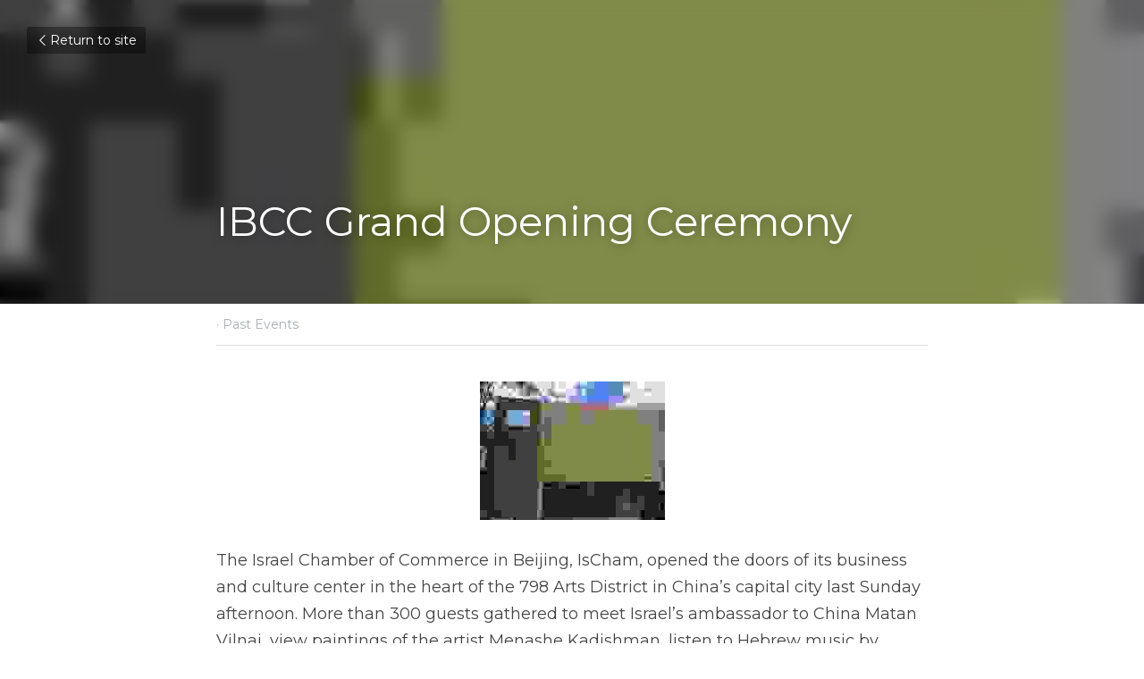

--- FILE ---
content_type: text/html; charset=utf-8
request_url: https://www.ischam.org/blog/ibcc-grand-opening-ceremony
body_size: 113318
content:
<!-- Powered by Strikingly.com 4 (1) Jan 23, 2026 at 22:55-->
<!DOCTYPE html>
<html itemscope itemtype='http://schema.org/WebPage' lang='en' xmlns:og='http://ogp.me/ns#' xmlns='http://www.w3.org/1999/xhtml'>
<head>
<title>IBCC Grand Opening Ceremony - Past Events</title>
<link href="https://www.ischam.org/blog/ibcc-grand-opening-ceremony.amp" rel="amphtml">
<meta content="text/html; charset=UTF-8" http-equiv="Content-Type">
<meta content="width=device-width,initial-scale=1.0,user-scalable=yes,minimum-scale=1.0,maximum-scale=3.0" id="viewport" name="viewport">
<meta content="The Israel Chamber of Commerce in Beijing, IsCham, opened the doors of its business and culture center in the heart of the 798 Arts District in China’s capital city last Sunday aft" name="description">
<meta content="article" property="og:type">
<meta content="IBCC Grand Opening Ceremony" property="og:title">
<meta content="https://www.ischam.org/blog/ibcc-grand-opening-ceremony" property="og:url">
<meta content="https://custom-images.strikinglycdn.com/res/hrscywv4p/image/upload/c_limit,fl_lossy,h_9000,w_1200,f_auto,q_auto/2042033/773678_646551.jpeg" property="og:image">
<meta content="IBCC Grand Opening Ceremony" property="og:site_name">
<meta content="The Israel Chamber of Commerce in Beijing, IsCham, opened the doors of its business and culture center in the heart of the 798 Arts District in China’s capital city last Sunday aft" property="og:description">
<meta content="IBCC Grand Opening Ceremony" itemprop="name">
<meta content="The Israel Chamber of Commerce in Beijing, IsCham, opened the doors of its business and culture center in the heart of the 798 Arts District in China’s capital city last Sunday aft" itemprop="description">
<meta content="https://custom-images.strikinglycdn.com/res/hrscywv4p/image/upload/c_limit,fl_lossy,h_9000,w_1200,f_auto,q_auto/2042033/773678_646551.jpeg" itemprop="image">
<meta content="summary_large_image" name="twitter:card">
<meta content="IBCC Grand Opening Ceremony" name="twitter:title">
<meta content="The Israel Chamber of Commerce in Beijing, IsCham, opened the doors of its business and culture center in the heart of the 798 Arts District in China’s capital city last Sunday aft" name="twitter:description">
<meta content="https://custom-images.strikinglycdn.com/res/hrscywv4p/image/upload/c_limit,fl_lossy,h_9000,w_1200,f_auto,q_auto/2042033/773678_646551.jpeg" name="twitter:image">
<meta name="csrf-param" content="authenticity_token">
<meta name="csrf-token" content="5iuDWmQKzk2FPbvo0AAXd/C/YO4KygOQy5anz37WeTAv2BHY6/iWnyk6HyK4cCbtwK1GYLRwnkdb+qPo+3I/DA==">
<style>a,h1,input,p{margin:0;padding:0;border:0;font-weight:400;font-style:normal;font-size:100%;line-height:1;font-family:inherit}@font-face{font-family:open_sans;src:url(https://static-assets.strikinglycdn.com/webpack/fonts/OpenSans-Bold-webfont.1d9c7945c7bc7dd0909105119bfbc191.eot);src:url(https://static-assets.strikinglycdn.com/webpack/fonts/OpenSans-Bold-webfont.1d9c7945c7bc7dd0909105119bfbc191.eot?#iefix) format("embedded-opentype"),url(https://static-assets.strikinglycdn.com/webpack/fonts/OpenSans-Bold-webfont.2e90d5152ce92858b62ba053c7b9d2cb.woff) format("woff"),url(https://static-assets.strikinglycdn.com/webpack/fonts/OpenSans-Bold-webfont.76cc6be5d8a231dc012fef4bdb86f79c.ttf) format("truetype"),url(https://static-assets.strikinglycdn.com/webpack/fonts/OpenSans-Bold-webfont.93349923b5274a36ac93cb3168d09123.svg#open_sansbold) format("svg");font-weight:700;font-style:normal;font-display:swap}@font-face{font-family:open_sans;src:url(https://static-assets.strikinglycdn.com/webpack/fonts/OpenSans-BoldItalic-webfont.6218c213bb8cf22b25710da6f3a90e48.eot);src:url(https://static-assets.strikinglycdn.com/webpack/fonts/OpenSans-BoldItalic-webfont.6218c213bb8cf22b25710da6f3a90e48.eot?#iefix) format("embedded-opentype"),url(https://static-assets.strikinglycdn.com/webpack/fonts/OpenSans-BoldItalic-webfont.7657144ec477cd61ac4a5d1af3fa2d28.woff) format("woff"),url(https://static-assets.strikinglycdn.com/webpack/fonts/OpenSans-BoldItalic-webfont.b6690626036a7d6824632769305b1978.ttf) format("truetype"),url(https://static-assets.strikinglycdn.com/webpack/fonts/OpenSans-BoldItalic-webfont.2b4eeeaef53b3496a5cdf82803666ed7.svg#open_sansbold_italic) format("svg");font-weight:700;font-style:italic;font-display:swap}@font-face{font-family:open_sans;src:url(https://static-assets.strikinglycdn.com/webpack/fonts/OpenSans-Italic-webfont.43d5342998f3607bd61a8239e98b1160.eot);src:url(https://static-assets.strikinglycdn.com/webpack/fonts/OpenSans-Italic-webfont.43d5342998f3607bd61a8239e98b1160.eot?#iefix) format("embedded-opentype"),url(https://static-assets.strikinglycdn.com/webpack/fonts/OpenSans-Italic-webfont.f42641eed834f7b97a9499362c6c8855.woff) format("woff"),url(https://static-assets.strikinglycdn.com/webpack/fonts/OpenSans-Italic-webfont.de7ef31e6295902347c5c3643b2d82da.ttf) format("truetype"),url(https://static-assets.strikinglycdn.com/webpack/fonts/OpenSans-Italic-webfont.5b774c25787e0a52c013463c9e3c4219.svg#open_sansitalic) format("svg");font-weight:400;font-style:italic;font-display:swap}@font-face{font-family:open_sans;src:url(https://static-assets.strikinglycdn.com/webpack/fonts/OpenSans-Light-webfont.09e00aa7622ece30a0f1e06b55f66c2a.eot);src:url(https://static-assets.strikinglycdn.com/webpack/fonts/OpenSans-Light-webfont.09e00aa7622ece30a0f1e06b55f66c2a.eot?#iefix) format("embedded-opentype"),url(https://static-assets.strikinglycdn.com/webpack/fonts/OpenSans-Light-webfont.45b47f3e9c7d74b80f5c6e0a3c513b23.woff) format("woff"),url(https://static-assets.strikinglycdn.com/webpack/fonts/OpenSans-Light-webfont.2e98fc3ce85f31f63010b706259cb604.ttf) format("truetype"),url(https://static-assets.strikinglycdn.com/webpack/fonts/OpenSans-Light-webfont.8f04ed9aeb2185499068d84842b95aa1.svg#open_sanslight) format("svg");font-weight:300;font-style:normal;font-display:swap}@font-face{font-family:open_sans;src:url(https://static-assets.strikinglycdn.com/webpack/fonts/OpenSans-LightItalic-webfont.550b5fda4a27cfedb7131b1a6e85e748.eot);src:url(https://static-assets.strikinglycdn.com/webpack/fonts/OpenSans-LightItalic-webfont.550b5fda4a27cfedb7131b1a6e85e748.eot?#iefix) format("embedded-opentype"),url(https://static-assets.strikinglycdn.com/webpack/fonts/OpenSans-LightItalic-webfont.b553da506077488bc65289e10841d527.woff) format("woff"),url(https://static-assets.strikinglycdn.com/webpack/fonts/OpenSans-LightItalic-webfont.1d22953c479914c2f801e08de666b0e8.ttf) format("truetype"),url(https://static-assets.strikinglycdn.com/webpack/fonts/OpenSans-LightItalic-webfont.fd6dd5fa10c5a74f0a767eeb695342f1.svg#open_sanslight_italic) format("svg");font-weight:300;font-style:italic;font-display:swap}@font-face{font-family:open_sans;src:url(https://static-assets.strikinglycdn.com/webpack/fonts/OpenSans-Regular-webfont.c4d82460ef260eb1589e73528cbfb257.eot);src:url(https://static-assets.strikinglycdn.com/webpack/fonts/OpenSans-Regular-webfont.c4d82460ef260eb1589e73528cbfb257.eot?#iefix) format("embedded-opentype"),url(https://static-assets.strikinglycdn.com/webpack/fonts/OpenSans-Regular-webfont.79515ad0788973c533405f7012dfeccd.woff) format("woff"),url(https://static-assets.strikinglycdn.com/webpack/fonts/OpenSans-Regular-webfont.488d5cc145299ba07b75495100419ee6.ttf) format("truetype"),url(https://static-assets.strikinglycdn.com/webpack/fonts/OpenSans-Regular-webfont.8185eb3059c46e4169ce107dfcf85950.svg#open_sansregular) format("svg");font-weight:400;font-style:normal;font-display:swap}@font-face{font-family:open_sans;src:url(https://static-assets.strikinglycdn.com/webpack/fonts/OpenSans-Semibold-webfont.f28eb362fb6afe946d822ee5451c2146.eot);src:url(https://static-assets.strikinglycdn.com/webpack/fonts/OpenSans-Semibold-webfont.f28eb362fb6afe946d822ee5451c2146.eot?#iefix) format("embedded-opentype"),url(https://static-assets.strikinglycdn.com/webpack/fonts/OpenSans-Semibold-webfont.697574b47bcfdd2c45e3e63c7380dd67.woff) format("woff"),url(https://static-assets.strikinglycdn.com/webpack/fonts/OpenSans-Semibold-webfont.b32acea6fd3c228b5059042c7ad21c55.ttf) format("truetype"),url(https://static-assets.strikinglycdn.com/webpack/fonts/OpenSans-Semibold-webfont.3f6b1eed8a0832d6f316fc26526348a8.svg#open_sanssemibold) format("svg");font-weight:600;font-style:normal;font-display:swap}@font-face{font-family:open_sans;src:url(https://static-assets.strikinglycdn.com/webpack/fonts/OpenSans-SemiboldItalic-webfont.70bafcaaadad9e17b9c7784abbc6b1c2.eot);src:url(https://static-assets.strikinglycdn.com/webpack/fonts/OpenSans-SemiboldItalic-webfont.70bafcaaadad9e17b9c7784abbc6b1c2.eot?#iefix) format("embedded-opentype"),url(https://static-assets.strikinglycdn.com/webpack/fonts/OpenSans-SemiboldItalic-webfont.719f7321a8366f4ee609737026432113.woff) format("woff"),url(https://static-assets.strikinglycdn.com/webpack/fonts/OpenSans-SemiboldItalic-webfont.64f886b232962979e2eaf29d93108286.ttf) format("truetype"),url(https://static-assets.strikinglycdn.com/webpack/fonts/OpenSans-SemiboldItalic-webfont.70eb93d7ba2ad241180085a9a74b0b95.svg#open_sanssemibold_italic) format("svg");font-weight:600;font-style:italic;font-display:swap}@font-face{font-family:Font Awesome\ 5 Free;font-style:normal;font-weight:400;font-display:block;src:url(https://static-assets.strikinglycdn.com/webpack/fonts/fa-regular-400.7630483dd4b0c48639d2ac54a894b450.eot);src:url(https://static-assets.strikinglycdn.com/webpack/fonts/fa-regular-400.7630483dd4b0c48639d2ac54a894b450.eot?#iefix) format("embedded-opentype"),url(https://static-assets.strikinglycdn.com/webpack/fonts/fa-regular-400.f0f8230116992e521526097a28f54066.woff2) format("woff2"),url(https://static-assets.strikinglycdn.com/webpack/fonts/fa-regular-400.7124eb50fc8227c78269f2d995637ff5.woff) format("woff"),url(https://static-assets.strikinglycdn.com/webpack/fonts/fa-regular-400.1f77739ca9ff2188b539c36f30ffa2be.ttf) format("truetype"),url(https://static-assets.strikinglycdn.com/webpack/fonts/fa-regular-400.0bb428459c8ecfa61b22a03def1706e6.svg#fontawesome) format("svg")}@font-face{font-family:Font Awesome\ 5 Free;font-style:normal;font-weight:900;font-display:block;src:url(https://static-assets.strikinglycdn.com/webpack/fonts/fa-solid-900.1042e8ca1ce821518a2d3e7055410839.eot);src:url(https://static-assets.strikinglycdn.com/webpack/fonts/fa-solid-900.1042e8ca1ce821518a2d3e7055410839.eot?#iefix) format("embedded-opentype"),url(https://static-assets.strikinglycdn.com/webpack/fonts/fa-solid-900.e8a427e15cc502bef99cfd722b37ea98.woff2) format("woff2"),url(https://static-assets.strikinglycdn.com/webpack/fonts/fa-solid-900.9fe5a17c8ab036d20e6c5ba3fd2ac511.woff) format("woff"),url(https://static-assets.strikinglycdn.com/webpack/fonts/fa-solid-900.605ed7926cf39a2ad5ec2d1f9d391d3d.ttf) format("truetype"),url(https://static-assets.strikinglycdn.com/webpack/fonts/fa-solid-900.376c1f97f6553dea1ca9b3f9081889bd.svg#fontawesome) format("svg")}@font-face{font-family:entypo;src:url(https://static-assets.strikinglycdn.com/webpack/fonts/entypo-fontello.d0357bfa224a314326f33b2840c79879.eot);src:url(https://static-assets.strikinglycdn.com/webpack/fonts/entypo-fontello.d0357bfa224a314326f33b2840c79879.eot) format("embedded-opentype"),url(https://static-assets.strikinglycdn.com/webpack/fonts/entypo-fontello.56c0334a3129bf39b25e0d4e67fcf233.woff) format("woff"),url(https://static-assets.strikinglycdn.com/webpack/fonts/entypo-fontello.dfaf21d0ca7ba2de51bcab7792332f02.ttf) format("truetype");font-weight:400;font-style:normal;font-display:swap}body,html{margin:0;padding:0}a,h1,img,input,p,strong{margin:0;padding:0;border:0;font-weight:400;font-style:normal;font-size:100%;line-height:1;font-family:inherit}html{font-size:100%;-webkit-text-size-adjust:100%;-ms-text-size-adjust:100%}img{border:0;-ms-interpolation-mode:bicubic}a{text-decoration:none}html{font-size:14px;line-height:1}input::-webkit-input-placeholder{color:#c0c4c8}.eu-cookie-setting-dialog{width:100%;position:fixed;top:50%;left:50%;display:none;padding:20px;z-index:10000;max-width:500px;border-radius:5px;box-sizing:border-box;color:#555;-webkit-transform:translate(-50%,-50%);transform:translate(-50%,-50%);background-color:#f4f6f8;-webkit-animation:.3s ease-in-out slide_in_animation;animation:.3s ease-in-out slide_in_animation}.eu-cookie-setting-dialog .setting-title{font-size:14px;font-weight:700}.eu-cookie-setting-dialog .setting-item{display:-webkit-flex;display:flex;margin-top:20px;-webkit-align-items:flex-start;align-items:flex-start}.eu-cookie-setting-dialog .item-content{font-size:12px;margin:0 8px}.eu-cookie-setting-dialog .item-label{line-height:1;font-weight:700}.eu-cookie-setting-dialog .item-text{margin-top:5px;line-height:1.5}.eu-cookie-setting-dialog .setting-footer{margin-top:20px;text-align:right}.eu-cookie-setting-dialog .save-btn{color:#fff;font-size:12px;font-weight:700;padding:8px 10px;border-radius:4px;display:inline-block;letter-spacing:normal;background:#4b5056}.eu-cookie-setting-mask{position:fixed;display:none;top:0;left:0;width:100%;height:100%;z-index:10000;background:rgba(0,0,0,.4);-webkit-animation:.2s ease-in-out slide_in_animation;animation:.2s ease-in-out slide_in_animation}@-webkit-keyframes slide_in_animation{0%{opacity:0}to{opacity:1}}@keyframes slide_in_animation{0%{opacity:0}to{opacity:1}}#s-content{padding:0!important}.s-blog .container{position:relative;width:816px;margin:0 auto;padding:0}.s-blog .container .columns{float:left;display:inline;margin-left:10px;margin-right:10px}.s-blog .container .sixteen.columns{width:796px}@media only screen and (min-width:728px) and (max-width:879px){.s-blog .container{position:relative;width:640px;margin:0 auto;padding:0}.s-blog .container .columns{float:left;display:inline;margin-left:7px;margin-right:7px}.s-blog .container .sixteen.columns{width:626px}}@media only screen and (min-width:590px) and (max-width:727px){.s-blog .container{position:relative;width:556px;padding:0;margin:0 auto}.s-blog .container .columns,.s-blog .container .sixteen.columns{width:540px;margin-left:8px;margin-right:8px}}@media only screen and (min-width:490px) and (max-width:589px){.s-blog .container{position:relative;width:456px;padding:0;margin:0 auto}.s-blog .container .columns,.s-blog .container .sixteen.columns{width:440px;margin-left:8px;margin-right:8px}}@media only screen and (min-width:430px) and (max-width:489px){.s-blog .container{position:relative;width:396px;padding:0;margin:0 auto}.s-blog .container .columns,.s-blog .container .sixteen.columns{width:380px;margin-left:8px;margin-right:8px}}@media only screen and (min-width:370px) and (max-width:429px){.s-blog .container{position:relative;width:336px;padding:0;margin:0 auto}.s-blog .container .columns,.s-blog .container .sixteen.columns{width:320px;margin-left:8px;margin-right:8px}}@media only screen and (min-width:350px) and (max-width:369px){.s-blog .container{position:relative;width:316px;padding:0;margin:0 auto}.s-blog .container .columns,.s-blog .container .sixteen.columns{width:300px;margin-left:8px;margin-right:8px}}@media only screen and (max-width:349px){.s-blog .container{position:relative;width:296px;padding:0;margin:0 auto}.s-blog .container .columns,.s-blog .container .sixteen.columns{width:280px;margin-left:8px;margin-right:8px}}#s-content h1{font-size:48px}.s-font-body{font-size:18px}.s-blog .s-blog-body{background:#fff}.s-blog .s-block{text-align:left}.s-blog .s-blog-post-section{position:relative;margin-bottom:30px}.s-blog .s-blog-post-section:last-child{margin-bottom:0}.s-blog .s-blog-post-section .s-image{width:100%}.s-blog .s-blog-post-section .s-image .s-component-content{text-align:center}.s-blog .s-blog-post-section .s-image .s-component-content img{max-width:100%}.s-blog .s-blog-post-section .s-text .s-component-content{color:#444;line-height:1.7;float:none;display:block;margin-left:0;margin-right:0}.s-blog .s-blog-post-section .s-text .s-component-content p,.s-blog .s-blog-post-section .s-text .s-component-content strong{line-height:1.7}.s-blog .s-blog-post-section .s-text .s-component-content strong{font-weight:700}.s-blog{font-size:18px}.s-blog h1{font-size:50px}.s-blog .s-blog-padding{padding:40px 0 60px}@media only screen and (max-width:727px){.s-blog .s-blog-padding{padding:30px 0}}.s-blog .s-blog-header .s-blog-header-inner{display:table;width:100%;height:auto;height:340px;color:#fff;overflow:hidden}.s-blog .s-blog-header .s-blog-header-inner h1{color:#fff}.s-blog .s-blog-header .s-blog-header-inner .s-blog-title{font-size:45px;margin-bottom:10px}.s-blog .s-blog-header .s-blog-header-inner.s-bg-light-text{color:#fff}.s-blog .s-blog-header .s-blog-header-inner.s-bg-light-text .s-blog-title{text-shadow:0 1px 12px rgba(0,0,0,.35)}@media only screen and (max-width:727px){.s-blog .s-blog-header .s-blog-header-inner .s-blog-title{font-size:36px}.s-blog .s-blog-header .s-blog-header-inner{height:220px}.s-block .s-block-item.s-repeatable-item{clear:both!important}}.s-blog .s-blog-header .s-blog-header-inner .table-row-wrap{display:none}@media only screen and (max-width:489px){.s-blog h1{font-size:38px}.s-blog .s-blog-padding{padding-top:15px}.s-blog .s-blog-header .s-blog-header-inner .s-blog-back-link{display:none!important}.s-blog .s-blog-header .s-blog-header-inner .table-row-wrap{display:table-row;height:30px}@-moz-document url-prefix(){.s-blog .s-blog-header .s-blog-header-inner .table-row-wrap .container{padding-top:20px!important}}.s-blog .s-blog-header .s-blog-header-inner .table-row-wrap .s-blog-back-link{position:static;display:inline-block!important}}.s-blog .s-blog-header .s-blog-header-inner .s-blog-header-content{display:table-cell;vertical-align:bottom}.s-blog .s-blog-header .s-blog-header-inner .s-blog-back-link{font-size:14px;background:rgba(0,0,0,.35);border-radius:3px;padding:8px 10px;color:#fff;line-height:1;display:inline-block;zoom:1;position:absolute;top:30px;left:30px;box-shadow:inset 0 0 2px rgba(0,0,0,.2);z-index:10!important}.s-blog .s-blog-header .s-blog-header-inner .s-blog-back-link .left-arrow{margin-right:2px}.s-blog .s-blog-header .s-blog-header-bottom{background:#fff}.s-blog .s-blog-header .s-blog-header-bottom .s-blog-info{padding:12px 0;border-bottom:1px solid #ddd;color:#a9aeb2;font-size:14px}.s-blog .s-blog-footer .s-blog-footer-inner .s-blog-subscription .fa-spinner{margin-left:5px}body{-webkit-animation-duration:.1s;-webkit-animation-name:fontfix;-webkit-animation-iteration-count:1;-webkit-animation-timing-function:linear;-webkit-animation-delay:.1s}@-webkit-keyframes fontfix{0%{opacity:1}to{opacity:1}}.container:after{content:"\0020";display:block;height:0;clear:both;visibility:hidden}#strikingly-tooltip-container{position:fixed;top:0;left:0;z-index:10000;width:100%;font-family:open_sans,Open Sans,sans-serif}::-webkit-input-placeholder{color:#c6c9cd;font-weight:400}:-moz-placeholder{color:#c6c9cd;font-weight:400}::-moz-placeholder{color:#c6c9cd;font-weight:400}::-ms-input-placeholder{color:#c6c9cd;font-weight:400}::input-placeholder{color:#c6c9cd;font-weight:400}.s-blog-info{font-size:16px}.s-blog-info .s-blog-tags{position:relative;z-index:1;display:inline-block;line-height:16px;word-break:break-word}.s-blog-info .s-blog-tags .s-blog-tag{position:relative;margin:3px 3px 3px 0;display:inline-block}.s-blog-info .s-blog-tags .s-blog-tag.last{margin-right:0}body:not(.edit) .s-animation-image_link_hover-light_overlay .s-blog-post-section .s-image{position:relative}.fa{-moz-osx-font-smoothing:grayscale;-webkit-font-smoothing:antialiased;display:inline-block;font-style:normal;font-variant:normal;text-rendering:auto;line-height:1}.fa-pulse{-webkit-animation:1s steps(8) infinite fa-spin;animation:1s steps(8) infinite fa-spin}@-webkit-keyframes fa-spin{0%{-webkit-transform:rotate(0);transform:rotate(0)}to{-webkit-transform:rotate(1turn);transform:rotate(1turn)}}@keyframes fa-spin{0%{-webkit-transform:rotate(0);transform:rotate(0)}to{-webkit-transform:rotate(1turn);transform:rotate(1turn)}}.fa-spinner:before{content:"\f110"}.fa{font-family:Font Awesome\ 5 Free}.fa{font-weight:900}[class*=" entypo-"]:before{font-family:entypo;font-style:normal;font-weight:400;speak:none;display:inline-block;text-decoration:inherit;width:1em;text-align:center;font-variant:normal;text-transform:none;line-height:1em}.entypo-left-open-big:before{content:"\e874"}.s-component{position:relative}#s-content{position:relative;overflow:hidden;margin-left:0;min-height:100vh;font-size:16px}#s-content h1{font-size:45px}#s-content h1{line-height:inherit;font-weight:inherit}@media only screen and (max-width:479px){#s-content h1{font-size:36px}}.s-text .s-component-content{word-wrap:break-word}.s-text .s-component-content strong{font-weight:700}.s-text .s-component-content p{line-height:inherit}.s-image{min-height:1px}.s-image img{max-width:100%;vertical-align:middle}.s-ratio-box{position:relative;margin:0 auto}.s-ratio-box img{position:absolute;top:0;left:0;width:100%;height:100%;display:block}.s-block .s-block-item.s-repeatable-item{vertical-align:top;margin-bottom:30px;max-width:100%}.s-bg-blurred{position:relative}@media only screen and (max-width:768px){html{scrollbar-width:none;-ms-overflow-style:none}::-webkit-scrollbar{width:0}}.s-font-title{font-family:montserrat,sans-serif}.s-font-body{font-family:montserrat,sans-serif}.s-blog .s-blog-body,.s-blog .s-blog-header{font-family:montserrat,sans-serif}#s-content h1{margin-bottom:10px}.s-blog .s-blog-header .s-blog-header-inner.s-bg-light-text h1{color:#fff}</style>
  <script>
window.$S={};$S.conf={"SUPPORTED_CURRENCY":[{"code":"AED","symbol":"\u062f.\u0625","decimal":".","thousand":",","precision":2,"name":"United Arab Emirates Dirham"},{"code":"AFN","symbol":"\u060b","decimal":".","thousand":",","precision":2,"name":"Afghan afghani"},{"code":"ALL","symbol":"Lek","decimal":",","thousand":".","precision":2,"name":"Albanian lek"},{"code":"AMD","symbol":"\u058f","decimal":",","thousand":".","precision":2,"name":"Armenian dram"},{"code":"ANG","symbol":"\u0192","decimal":",","thousand":".","precision":2,"name":"Netherlands Antillean guilder"},{"code":"AOA","symbol":"Kz","decimal":",","thousand":".","precision":2,"name":"Angolan kwanza"},{"code":"ARS","symbol":"$","decimal":",","thousand":".","precision":2,"name":"Argentine peso"},{"code":"AUD","symbol":"A$","decimal":".","thousand":" ","precision":2,"name":"Australian Dollar"},{"code":"AWG","symbol":"\u0192","decimal":".","thousand":",","precision":2,"name":"Aruban florin"},{"code":"AZN","symbol":"\u20bc","decimal":".","thousand":",","precision":2,"name":"Azerbaijani Manat"},{"code":"BAM","symbol":"KM","decimal":",","thousand":".","precision":2,"name":"Bosnia and Herzegovina convertible mark"},{"code":"BBD","symbol":"$","decimal":".","thousand":",","precision":2,"name":"Barbadian dollar"},{"code":"BDT","symbol":"Tk","decimal":".","thousand":",","precision":2,"name":"Bangladeshi Taka"},{"code":"BGN","symbol":"\u043b\u0432","decimal":",","thousand":".","precision":2,"name":"Bulgarian lev"},{"code":"BHD","symbol":"\u062f.\u0628","decimal":".","thousand":",","precision":3,"name":"Bahraini dinar"},{"code":"BIF","symbol":"FBu","decimal":".","thousand":",","precision":0,"name":"Burundian franc"},{"code":"BMD","symbol":"$","decimal":".","thousand":",","precision":2,"name":"Bermudian dollar"},{"code":"BND","symbol":"$","decimal":".","thousand":",","precision":2,"name":"Brunei dollar"},{"code":"BOB","symbol":"$b","decimal":",","thousand":".","precision":2,"name":"Bolivian boliviano"},{"code":"BRL","symbol":"R$","decimal":",","thousand":".","precision":2,"name":"Brazilian Real","format":"%s %v"},{"code":"BSD","symbol":"$","decimal":".","thousand":",","precision":2,"name":"Bahamian dollar"},{"code":"BTN","symbol":"Nu.","decimal":".","thousand":",","precision":2,"name":"Bhutanese ngultrum"},{"code":"BWP","symbol":"P","decimal":".","thousand":",","precision":2,"name":"Botswana pula"},{"code":"BYN","symbol":"Br","decimal":".","thousand":",","precision":2,"name":"Belarusian ruble"},{"code":"BZD","symbol":"BZ$","decimal":".","thousand":",","precision":2,"name":"Belize dollar"},{"code":"CAD","symbol":"$","decimal":".","thousand":",","precision":2,"name":"Canadian Dollar"},{"code":"CDF","symbol":"FC","decimal":".","thousand":",","precision":2,"name":"Congolese franc"},{"code":"CHF","symbol":"CHF","decimal":".","thousand":"'","precision":2,"name":"Swiss Franc","format":"%s %v"},{"code":"CLP","symbol":"$","decimal":"","thousand":".","precision":0,"name":"Chilean Peso"},{"code":"CNY","symbol":"\u00a5","decimal":".","thousand":",","precision":2,"name":"Chinese Yuan"},{"code":"CRC","symbol":"\u20a1","decimal":",","thousand":".","precision":2,"name":"Costa Rican col\u00f3n"},{"code":"CUP","symbol":"$","decimal":".","thousand":",","precision":2,"name":"Cuban peso"},{"code":"CVE","symbol":"$","decimal":".","thousand":",","precision":2,"name":"Cape Verdean escudo"},{"code":"CZK","symbol":"K\u010d","decimal":",","thousand":".","precision":2,"name":"Czech Koruna","format":"%v %s"},{"code":"DJF","symbol":"Fdj","decimal":".","thousand":",","precision":0,"name":"Djiboutian franc"},{"code":"DKK","symbol":"kr","decimal":".","thousand":",","precision":2,"name":"Danish Krone","format":"%v %s"},{"code":"DOP","symbol":"RD$","decimal":".","thousand":",","precision":2,"name":"Dominican peso"},{"code":"DZD","symbol":"\u062f\u062c","decimal":",","thousand":".","precision":2,"name":"Algerian dinar"},{"code":"EGP","symbol":"E\u00a3","decimal":".","thousand":",","precision":2,"name":"Egyptian pound"},{"code":"ERN","symbol":"Nkf","decimal":".","thousand":",","precision":2,"name":"Eritrean nakfa"},{"code":"ETB","symbol":"Br","decimal":".","thousand":",","precision":2,"name":"Ethiopian birr"},{"code":"EUR","symbol":"\u20ac","decimal":",","thousand":".","precision":2,"name":"Euro","format":"%v %s"},{"code":"FJD","symbol":"$","decimal":".","thousand":",","precision":2,"name":"Fijian dollar"},{"code":"FKP","symbol":"\u00a3","decimal":".","thousand":",","precision":2,"name":"Falkland Islands pound"},{"code":"GBP","symbol":"\u00a3","decimal":".","thousand":",","precision":2,"name":"British Pound"},{"code":"GEL","symbol":"\u10da","decimal":",","thousand":".","precision":2,"name":"Georgian lari"},{"code":"GGP","symbol":"\u00a3","decimal":".","thousand":",","precision":2,"name":"Guernsey pound"},{"code":"GHS","symbol":"GH\u20b5","decimal":".","thousand":",","precision":2,"name":"Ghanaian cedi"},{"code":"GIP","symbol":"\u00a3","decimal":".","thousand":",","precision":2,"name":"Gibraltar pound"},{"code":"GMD","symbol":"D","decimal":".","thousand":",","precision":2,"name":"Gambian dalasi"},{"code":"GNF","symbol":"\u20a3","decimal":".","thousand":",","precision":0,"name":"Guinean franc"},{"code":"GTQ","symbol":"Q","decimal":".","thousand":",","precision":2,"name":"Guatemalan quetzal"},{"code":"GYD","symbol":"G$","decimal":".","thousand":",","precision":2,"name":"Guyanese dollar"},{"code":"HKD","symbol":"HK$","decimal":".","thousand":",","precision":2,"name":"Hong Kong Dollar"},{"code":"HNL","symbol":"L","decimal":".","thousand":",","precision":2,"name":"Honduran lempira"},{"code":"HRK","symbol":"kn","decimal":".","thousand":",","precision":2,"name":"Croatian kuna"},{"code":"HTG","symbol":"G","decimal":".","thousand":",","precision":2,"name":"Haitian gourde"},{"code":"HUF","symbol":"Ft","decimal":"","thousand":",","precision":0,"name":"Hungarian Forint","format":"%v %s"},{"code":"ILS","symbol":"\u20aa","decimal":".","thousand":",","precision":2,"name":"Israeli New Shekel"},{"code":"IMP","symbol":"\u00a3","decimal":".","thousand":",","precision":2,"name":"Isle of Man pound"},{"code":"INR","symbol":"\u20b9","decimal":".","thousand":",","precision":2,"name":"Indian Rupee"},{"code":"IQD","symbol":"\u062f.\u0639","decimal":".","thousand":",","precision":3,"name":"Iraqi dinar"},{"code":"IRR","symbol":"\u062a\u0648\u0645\u0627\u0646","decimal":".","thousand":",","precision":2,"name":"Iranian rial"},{"code":"ISK","symbol":"kr","decimal":",","thousand":".","precision":2,"name":"Icelandic kr\u00f3na"},{"code":"JEP","symbol":"\u00a3","decimal":".","thousand":",","precision":2,"name":"Jersey pound"},{"code":"JMD","symbol":"J$","decimal":".","thousand":",","precision":2,"name":"Jamaican Dollar"},{"code":"JOD","symbol":"JD","decimal":".","thousand":",","precision":3,"name":"Jordanian Dinar"},{"code":"JPY","symbol":"\u00a5","decimal":"","thousand":",","precision":0,"name":"Japanese Yen","format":"%s %v"},{"code":"KES","symbol":"KSh","decimal":".","thousand":",","precision":2,"name":"Kenyan shilling"},{"code":"KGS","symbol":"\u043b\u0432","decimal":",","thousand":".","precision":2,"name":"Kyrgyzstani som"},{"code":"KHR","symbol":"\u17db","decimal":".","thousand":",","precision":2,"name":"Cambodian riel"},{"code":"KMF","symbol":"CF","decimal":".","thousand":",","precision":0,"name":"Comorian franc"},{"code":"KPW","symbol":"\u20a9","decimal":".","thousand":",","precision":2,"name":"North Korean won"},{"code":"KRW","symbol":"\uc6d0","decimal":"","thousand":",","precision":0,"name":"South Korean Won","format":"%v %s"},{"code":"KWD","symbol":"\u062f.\u0643","decimal":".","thousand":",","precision":3,"name":"Kuwait dinar"},{"code":"KYD","symbol":"CI$","decimal":".","thousand":",","precision":2,"name":"Cayman Islands dollar"},{"code":"KZT","symbol":"\u20b8","decimal":",","thousand":".","precision":2,"name":"Kazakhstani tenge"},{"code":"LBP","symbol":"LL","decimal":".","thousand":",","precision":2,"name":"Lebanese pound"},{"code":"LKR","symbol":"\u20a8","decimal":".","thousand":",","precision":2,"name":"Sri Lankan rupee"},{"code":"LRD","symbol":"LR$","decimal":".","thousand":",","precision":2,"name":"Liberian dollar"},{"code":"LSL","symbol":"M","decimal":".","thousand":",","precision":2,"name":"Lesotho loti"},{"code":"LYD","symbol":"LD","decimal":".","thousand":",","precision":3,"name":"Libyan dinar"},{"code":"MAD","symbol":"\u062f.\u0645.","decimal":",","thousand":".","precision":2,"name":"Moroccan dirham"},{"code":"MDL","symbol":"L","decimal":",","thousand":".","precision":2,"name":"Moldovan leu"},{"code":"MGA","symbol":"Ar","decimal":".","thousand":",","precision":0,"name":"Malagasy ariary"},{"code":"MKD","symbol":"\u0434\u0435\u043d","decimal":",","thousand":".","precision":2,"name":"Macedonian denar"},{"code":"MMK","symbol":"Ks","decimal":".","thousand":",","precision":2,"name":"Myanmar kyat"},{"code":"MNT","symbol":"\u20ae","decimal":".","thousand":",","precision":2,"name":"Mongolian tugrik"},{"code":"MOP","symbol":"MOP$","decimal":".","thousand":",","precision":2,"name":"Macanese pataca"},{"code":"MRO","symbol":"UM","decimal":".","thousand":",","precision":2,"name":"Mauritanian Ouguiya"},{"code":"MRU","symbol":"UM","decimal":".","thousand":",","precision":2,"name":"Mauritanian ouguiya"},{"code":"MUR","symbol":"\u20a8","decimal":".","thousand":",","precision":2,"name":"Mauritian rupee"},{"code":"MVR","symbol":"Rf","decimal":".","thousand":",","precision":2,"name":"Maldivian rufiyaa"},{"code":"MWK","symbol":"K","decimal":".","thousand":",","precision":2,"name":"Malawian kwacha"},{"code":"MXN","symbol":"$","decimal":".","thousand":",","precision":2,"name":"Mexican Peso"},{"code":"MYR","symbol":"RM","decimal":".","thousand":",","precision":2,"name":"Malaysian Ringgit"},{"code":"MZN","symbol":"MT","decimal":",","thousand":".","precision":2,"name":"Mozambican metical"},{"code":"NAD","symbol":"N$","decimal":".","thousand":",","precision":2,"name":"Namibian dollar"},{"code":"NGN","symbol":"\u20a6","decimal":".","thousand":",","precision":2,"name":"Nigerian naira"},{"code":"NIO","symbol":"C$","decimal":".","thousand":",","precision":2,"name":"Nicaraguan c\u00f3rdoba"},{"code":"NOK","symbol":"kr","decimal":",","thousand":".","precision":2,"name":"Norwegian Krone","format":"%v %s"},{"code":"NPR","symbol":"\u20a8","decimal":".","thousand":",","precision":2,"name":"Nepalese rupee"},{"code":"NZD","symbol":"$","decimal":".","thousand":",","precision":2,"name":"New Zealand Dollar"},{"code":"OMR","symbol":"\u0631.\u0639.","decimal":".","thousand":",","precision":3,"name":"Omani rial"},{"code":"PAB","symbol":"B\/.","decimal":".","thousand":",","precision":2,"name":"Panamanian balboa"},{"code":"PEN","symbol":"S\/.","decimal":".","thousand":",","precision":2,"name":"Peruvian Sol"},{"code":"PGK","symbol":"K","decimal":".","thousand":",","precision":2,"name":"Papua New Guinean kina"},{"code":"PHP","symbol":"\u20b1","decimal":".","thousand":",","precision":2,"name":"Philippine Peso"},{"code":"PKR","symbol":"\u20a8","decimal":".","thousand":",","precision":2,"name":"Pakistani rupee"},{"code":"PLN","symbol":"z\u0142","decimal":",","thousand":" ","precision":2,"name":"Polish Zloty","format":"%v %s"},{"code":"PYG","symbol":"\u20b2","decimal":",","thousand":".","precision":0,"name":"Paraguayan guaran\u00ed"},{"code":"QAR","symbol":"\u0631.\u0642","decimal":".","thousand":",","precision":2,"name":"Qatari riyal"},{"code":"RON","symbol":"lei","decimal":",","thousand":".","precision":2,"name":"Romanian leu"},{"code":"RSD","symbol":"\u0434\u0438\u043d","decimal":",","thousand":".","precision":2,"name":"Serbian dinar"},{"code":"RUB","symbol":"\u20bd","decimal":",","thousand":".","precision":2,"name":"Russian Ruble","format":"%v %s"},{"code":"RWF","symbol":"FRw","decimal":".","thousand":",","precision":0,"name":"Rwandan franc"},{"code":"SAR","symbol":"\u0631.\u0633","decimal":".","thousand":",","precision":2,"name":"Saudi Arabian riyal"},{"code":"SBD","symbol":"SI$","decimal":".","thousand":",","precision":2,"name":"Solomon Islands dollar"},{"code":"SCR","symbol":"SRe","decimal":".","thousand":",","precision":2,"name":"Seychellois rupee"},{"code":"SDG","symbol":"SDG","decimal":".","thousand":",","precision":2,"name":"Sudanese pound"},{"code":"SEK","symbol":"kr","decimal":".","thousand":" ","precision":2,"name":"Swedish Krona","format":"%v %s"},{"code":"SGD","symbol":"S$","decimal":".","thousand":",","precision":2,"name":"Singapore Dollar"},{"code":"SHP","symbol":"\u00a3","decimal":".","thousand":",","precision":2,"name":"Saint Helena pound"},{"code":"SLL","symbol":"Le","decimal":".","thousand":",","precision":2,"name":"Sierra Leonean leone"},{"code":"SOS","symbol":"S","decimal":".","thousand":",","precision":2,"name":"Somali shilling"},{"code":"SRD","symbol":"$","decimal":",","thousand":".","precision":2,"name":"Surinamese dollar"},{"code":"SSP","symbol":"SS\u00a3","decimal":".","thousand":",","precision":2,"name":"South Sudanese pound"},{"code":"STD","symbol":"Db","decimal":".","thousand":",","precision":2,"name":"Sao Tomean Dobra"},{"code":"STN","symbol":"Db","decimal":".","thousand":",","precision":2,"name":"S\u00e3o Tom\u00e9 and Pr\u00edncipe dobra"},{"code":"SYP","symbol":"LS","decimal":".","thousand":",","precision":2,"name":"Syrian pound"},{"code":"SZL","symbol":"E","decimal":".","thousand":",","precision":2,"name":"Swazi lilangeni"},{"code":"THB","symbol":"\u0e3f","decimal":".","thousand":",","precision":2,"name":"Thai Baht"},{"code":"TJS","symbol":"SM","decimal":".","thousand":",","precision":2,"name":"Tajikistani somoni"},{"code":"TMT","symbol":"T","decimal":".","thousand":",","precision":2,"name":"Turkmenistan manat"},{"code":"TND","symbol":"\u062f.\u062a","decimal":".","thousand":",","precision":3,"name":"Tunisian dinar"},{"code":"TOP","symbol":"T$","decimal":".","thousand":",","precision":2,"name":"Tongan pa\u02bbanga"},{"code":"TRY","symbol":"\u20ba","decimal":".","thousand":",","precision":2,"name":"Turkish lira"},{"code":"TTD","symbol":"TT$","decimal":".","thousand":",","precision":2,"name":"Trinidad and Tobago dollar"},{"code":"TWD","symbol":"NT$","decimal":"","thousand":",","precision":0,"name":"New Taiwan Dollar"},{"code":"TZS","symbol":"Tsh","decimal":".","thousand":",","precision":2,"name":"Tanzanian shilling"},{"code":"UAH","symbol":"\u20b4","decimal":".","thousand":",","precision":2,"name":"Ukrainian hryvnia"},{"code":"UGX","symbol":"USh","decimal":".","thousand":",","precision":2,"name":"Ugandan shilling"},{"code":"USD","symbol":"$","decimal":".","thousand":",","precision":2,"name":"United States Dollar"},{"code":"UYU","symbol":"$U","decimal":",","thousand":".","precision":2,"name":"Uruguayan peso"},{"code":"UZS","symbol":"\u043b\u0432","decimal":",","thousand":".","precision":2,"name":"Uzbekistani so\u02bbm"},{"code":"VES","symbol":"Bs.S.","decimal":".","thousand":",","precision":2,"name":"Venezuelan bol\u00edvar soberano"},{"code":"VUV","symbol":"VT","decimal":".","thousand":",","precision":0,"name":"Vanuatu vatu"},{"code":"WST","symbol":"WS$","decimal":".","thousand":",","precision":2,"name":"Samoan t\u0101l\u0101"},{"code":"XAF","symbol":"FCFA","decimal":".","thousand":",","precision":0,"name":"Central African CFA franc"},{"code":"XCD","symbol":"EC$","decimal":".","thousand":",","precision":2,"name":"East Caribbean dollar"},{"code":"XDR","symbol":"SDR","decimal":".","thousand":"","precision":0,"name":"Special drawing rights"},{"code":"XOF","symbol":"CFA","decimal":".","thousand":",","precision":0,"name":"West African CFA franc"},{"code":"XPF","symbol":"\u20a3","decimal":".","thousand":",","precision":0,"name":"CFP franc"},{"code":"YER","symbol":"\u0631.\u064a","decimal":".","thousand":",","precision":2,"name":"Yemeni rial"},{"code":"ZAR","symbol":"R","decimal":".","thousand":",","precision":2,"name":"South African Rand"},{"code":"ZMW","symbol":"K","decimal":",","thousand":".","precision":2,"name":"Zambian kwacha"},{"code":"IDR","symbol":"Rp ","decimal":"","thousand":".","precision":0,"name":"Indonesian Rupiah"},{"code":"VND","symbol":"\u20ab","decimal":"","thousand":".","precision":0,"name":"Vietnamese Dong","format":"%v%s"},{"code":"LAK","symbol":"\u20ad","decimal":".","thousand":",","precision":2,"name":"Lao kip"},{"code":"COP","symbol":"$","decimal":".","thousand":",","precision":0,"name":"Colombian Peso"}],"keenio_collection":"strikingly_pageviews","keenio_pbs_impression_collection":"strikingly_pbs_impression","keenio_pbs_conversion_collection":"strikingly_pbs_conversion","keenio_pageservice_imageshare_collection":"strikingly_pageservice_imageshare","keenio_page_socialshare_collection":"strikingly_page_socialshare","keenio_page_framing_collection":"strikingly_page_framing","keenio_file_download_collection":"strikingly_file_download","is_google_analytics_enabled":true,"gdpr_compliance_feature":false,"is_strikingly_analytics_enabled":true,"baidu_xzh_json":null,"isBlog":true};$S.globalConf={"premium_apps":["HtmlApp","EcwidApp","MailChimpApp","CeleryApp","LocuApp"],"environment":"production","env":"production","host_suffix":"strikingly.com","asset_url":"https:\/\/static-assets.strikinglycdn.com","support_url":"http:\/\/support.strikingly.com","sxl_font_api_url":"https:\/\/static-fonts-css.strikinglycdn.com","locale":"en","enable_live_chat":true,"s_in_china":false,"browser_locale":null,"is_sxl":false,"is_rtl":false,"google":{"recaptcha_v2_client_key":"6LeRypQbAAAAAGgaIHIak2L7UaH4Mm3iS6Tpp7vY","recaptcha_v2_invisible_client_key":"6LdmtBYdAAAAAJmE1hETf4IHoUqXQaFuJxZPO8tW"},"hcaptcha":{"hcaptcha_checkbox_key":"cd7ccab0-57ca-49aa-98ac-db26473a942a","hcaptcha_invisible_key":"65400c5a-c122-4648-971c-9f7e931cd872"},"user_image_cdn":{"qn":"\/\/user-assets.sxlcdn.com","s":"\/\/custom-images.strikinglycdn.com"},"user_image_private_cdn":{"qn":null},"rollout":{"crm_livechat":true,"google_invisible_recaptcha":true,"enabled_hcaptcha":true,"nav_2021":true,"nav_2021_off":false,"nav_2023":true,"new_blog_layout":true,"pbs_i18n":true},"GROWINGIO_API_KEY":null,"BAIDU_API_KEY":null,"SEGMENTIO_API_KEY":"eb3txa37hi","FACEBOOK_APP_ID":"138736959550286","WECHAT_APP_ID":null,"KEEN_IO_PROJECT_ID":"5317e03605cd66236a000002","KEEN_IO_WRITE_KEY":"[base64]","CLOUDINARY_CLOUD_NAME":"hrscywv4p","CLOUDINARY_PRESET":"oxbxiyxl","BUGSNAG_FE_API_KEY":"","BUGSNAG_FE_JS_RELEASE_STAGE":"production","WEB_PUSH_PUB_KEY":"BDKuVD3CPl9FsdF_P7eYJg1i-siryCIDQRcOhTu2zMMFbNrXaugVggo_7vy5OHPYTVaXkLBWv8PUPdduzaKq8xE="};$S.miniProgramAppType=null;$S.blogPostData={"blogPostMeta":{"id":2616446,"state":"published","pinned":false,"notified":false,"createdAt":"2019-12-04T01:42:11.709-08:00","publishedAt":"2015-06-28T02:42:11.000-07:00","publicUrl":"https:\/\/www.ischam.org\/blog\/ibcc-grand-opening-ceremony","customSlug":null,"editCount":12,"publishedEditCount":11,"mode":"show","role":null,"reviewState":null,"needReview":false,"censorshipResult":null,"reviewUpdatedAt":null,"scheduledPublishAt":null,"scheduledPublishAtUtcTime":null,"scheduledTimeZone":null,"postedToWechat":false,"tags":["Past Events"],"categories":[{"id":43595,"name":"Past Events"}],"socialMediaConfig":{"url":"https:\/\/www.ischam.org\/blog\/ibcc-grand-opening-ceremony","title":"IBCC Grand Opening Ceremony","image":"https:\/\/custom-images.strikinglycdn.com\/res\/hrscywv4p\/image\/upload\/c_limit,fl_lossy,h_9000,w_1200,f_auto,q_auto\/2042033\/773678_646551.jpeg","description":"The Israel Chamber of Commerce in Beijing, IsCham, opened the doors of its business and culture center in the heart of the 798 Arts District in China\u2019s capital city last Sunday afternoon. More than 300 guests gathered to meet Israel\u2019s ambassador to China Matan Vilnai, view paintings of the artist...","fbAppId":"138736959550286"},"nextBlogPostTitle":"VIV China 2016","nextBlogPostRelativeUrl":"\/blog\/viv-china-2016","nextBlogPostId":2616439},"pageMeta":{"blogSettings":{"previewLayout":1,"mailchimpCode":null,"hasSubscriptionCode":false,"hasSubscriptionCodeBefore":null,"showMorePostsWith":null,"usedDisqusCommentsBefore":null,"showRss":null,"showMip":null,"enableComments":null,"lastReadCommentsAt":null,"showAmp":true,"reviewNumber":null,"commentsRequireApproval":null,"showSubscriptionForm":true,"showSubscriptionsTab":true,"headerCustomCode":"","footerCustomCode":"","shortcuts":[],"shortcutsOrder":{},"banner":[],"previewNumber":"3","wechatMomentEnabled":null,"category_order":{"767":3,"43595":2,"190335":0,"302555":1},"showNav":null,"hideNewBlogTips":true,"positiveOrder":true},"isPro":true,"isV4":true,"forcedLocale":"en","userId":2042033,"membership":"pro","theme":{"id":59,"css_file":"themes/s5-theme/main","color_list":"","created_at":"2017-12-17T18:25:54.886-08:00","updated_at":"2018-04-10T19:58:57.731-07:00","display_name":"S5 Theme","default_slide_list":"","navbar_file":"s5-theme/navbar","footer_file":null,"name":"s5-theme","thumb_image":null,"use_background_image":false,"demo_page_id":null,"type_mask":1,"data_page_id":null,"is_new":false,"priority":0,"header_file":null,"data":"{\"menu\":{\"type\":\"Menu\",\"components\":{\"logo\":{\"type\":\"Image\",\"image_type\":\"small\",\"url\":\"/images/defaults/default_logo.png\"},\"title\":{\"type\":\"RichText\",\"value\":\"Title Text\",\"text_type\":\"title\"}}}}","name_with_v4_fallback":"s5-theme"},"permalink":"site-2042033-5880-9484","subscriptionPlan":"pro_yearly","subscriptionPeriod":"yearly","isOnTrial":false,"customColors":{"type":"CustomColors","id":"f_d35970ff-fab0-4cef-a27f-e8b4bf8cae86","defaultValue":null,"active":true,"highlight1":"#ed0408","highlight2":"#115dcf"},"animations":{"type":"Animations","id":"f_1e864d09-1899-4c92-98b3-d7c80ca2377e","defaultValue":null,"page_scroll":"slide_in","background":"none","image_link_hover":"light_overlay"},"s5Theme":{"type":"Theme","id":"f_247e5d2c-d437-4993-a487-1c633cb2e339","defaultValue":null,"version":"10","nav":{"type":"NavTheme","id":"f_a7eefaef-c78a-4fe1-925d-f515062961c4","defaultValue":null,"name":"topBar","layout":"a","padding":"medium","sidebarWidth":"medium","topContentWidth":"full","horizontalContentAlignment":"center","verticalContentAlignment":"middle","fontSize":"small","backgroundColor1":"#115dcf","highlightColor":"#ed0408","presetColorName":"transparent","itemColor":"#ffffff","itemSpacing":"compact","dropShadow":"no","socialMediaListType":"link","isTransparent":true,"isSticky":true,"showSocialMedia":true,"highlight":{"type":"underline","textColor":null,"blockTextColor":null,"blockBackgroundColor":null,"blockShape":"pill","id":"f_4fb30ffd-78d3-49e7-a25a-edfd4c0e2a50"},"border":{"enable":false,"borderColor":"#000","position":"bottom","thickness":"small"},"socialMedia":[{"type":"Facebook","id":"f_6cf80103-0aff-489a-8b12-b83728077bd7","defaultValue":false,"url":"https:\/\/www.facebook.com\/IsChamChina?fref=ts","link_url":null,"share_text":null,"className":"fab fa-facebook-f","show_button":true,"app_id":null},{"type":"LinkedIn","id":"f_b31a74e2-5935-44bd-86ba-7dcbe42b93a1","defaultValue":false,"url":"http:\/\/www.linkedin.com\/company\/1564732?trk=prof-exp-company-name","link_url":null,"share_text":null,"className":"fab fa-linkedin-in","show_button":true},{"type":"SocialMediaItem","id":"2fcd6730-ba3b-11ec-ae5e-b50666d1fc12","url":"https:\/\/ischam.glueup.cn\/org\/ischam-china\/follow\/ischam2008","className":"fas fa-link","show_button":true}],"socialMediaButtonList":[{"type":"Facebook","id":"00ad7f78-fc35-11ed-a663-4f6a90843733","url":"","link_url":"","share_text":"","show_button":false},{"type":"Twitter","id":"00ad7f79-fc35-11ed-a663-4f6a90843733","url":"","link_url":"","share_text":"","show_button":false},{"type":"LinkedIn","id":"00ad7f7a-fc35-11ed-a663-4f6a90843733","url":"","link_url":"","share_text":"","show_button":false},{"type":"Pinterest","id":"00ad7f7b-fc35-11ed-a663-4f6a90843733","url":"","link_url":"","share_text":"","show_button":false}],"socialMediaContactList":[{"type":"SocialMediaPhone","id":"00ad7f7e-fc35-11ed-a663-4f6a90843733","defaultValue":"","className":"fas fa-phone-alt"},{"type":"SocialMediaEmail","id":"00ad7f7f-fc35-11ed-a663-4f6a90843733","defaultValue":"","className":"fas fa-envelope"}]},"section":{"type":"SectionTheme","id":"f_4fc6197e-5182-4a82-a157-ca9ae223252b","defaultValue":null,"padding":"small","contentWidth":"full","contentAlignment":"center","baseFontSize":14,"titleFontSize":null,"subtitleFontSize":null,"itemTitleFontSize":null,"itemSubtitleFontSize":null,"textHighlightColor":null,"baseColor":"#230101","titleColor":"","subtitleColor":"#ed0408","itemTitleColor":"","itemSubtitleColor":"#ed0408","textHighlightSelection":{"type":"TextHighlightSelection","id":"f_100266f9-faa6-4a20-8290-809532d31c19","defaultValue":null,"title":false,"subtitle":true,"itemTitle":false,"itemSubtitle":true}},"firstSection":{"type":"FirstSectionTheme","id":"f_9f9203be-cabb-4145-b07c-4de2ccc75783","defaultValue":null,"height":"normal","shape":"round"},"button":{"type":"ButtonTheme","id":"f_78383a89-ed4d-4cda-9d68-f5c72825706d","defaultValue":null,"backgroundColor":"#ed0408","shape":"pill","fill":"solid"}},"id":12760888,"headingFont":"merriweather","titleFont":"roboto","bodyFont":"merriweather","usedWebFontsNormalized":"Roboto:300,700,300italic,700italic|Merriweather:300,regular,500,600,700,800,900,300italic,italic,500italic,600italic,700italic,800italic,900italic|Montserrat:400,700","showAmp":true,"subscribersCount":3,"templateVariation":"","showStrikinglyLogo":false,"multiPage":true,"sectionLayout":"three-card-none-show","siteName":"IsCham - Israel Chamber of Commerce in China","siteRollouts":{"custom_code":true,"pro_sections":true,"pro_apps":true,"new_settings_dialog_feature":true,"google_analytics":true,"strikingly_analytics":true,"sections_name_sync":true,"custom_form":false,"popup":null,"membership_feature":false},"pageCustomDomain":"www.ischam.org","pagePublicUrl":"https:\/\/www.ischam.org\/","googleAnalyticsTracker":null,"googleAnalyticsType":"universal","facebookPixelId":null,"gaTrackingId":"UA-25124444-6","errorceptionKey":"\"518ac810441fb4b7180002fa\"","keenioProjectId":"5317e03605cd66236a000002","keenioWriteKey":"[base64]","wechatMpAccountId":null,"blogSubscriptionUrl":"\/show_iframe_component\/3068725","chatSettings":null,"showNav":null,"hideNewBlogTips":true,"connectedSites":[],"enableFixedTextColor":false,"enableFixedTextColorRemaining":false,"enableFixedTextColorHasBgColor":false,"enableFixedGallerySectionRtlStyle":false,"enableFixedNavHorizontalAlign":false,"enableUsedMobileNewBreakpoint":false,"enableSectionSmartBinding":false,"enableFixedSectionContentStyle20251020":false,"enableNewLumaVersion":false,"enableFixedNavSpecialLogicColor":false},"content":{"type":"Blog.BlogData","id":"f_63c1e483-eda3-472d-8115-75e8d7eebf28","defaultValue":null,"showComments":true,"showShareButtons":null,"header":{"type":"Blog.Header","id":"f_0941d01f-4722-4292-bf25-ea155d9789e7","defaultValue":null,"title":{"type":"Blog.Text","id":"f_fb9a730e-cc55-4743-b0e2-5122f2014ebd","defaultValue":false,"value":"\u003cp\u003eIBCC Grand Opening Ceremony\u003c\/p\u003e","backupValue":null,"version":1},"subTitle":{"type":"Blog.Text","id":"f_e02f5c99-4572-47ea-b444-5e3a7fe6277b","defaultValue":null,"value":"","backupValue":null,"version":null},"backgroundImage":{"type":"Blog.BackgroundImage","id":"f_6c9f9acc-e06a-4328-9d95-bc4c9ce49e4f","defaultValue":false,"url":"!","textColor":"light","backgroundVariation":null,"sizing":"cover","userClassName":null,"linkUrl":null,"linkTarget":null,"videoUrl":null,"videoHtml":"","storageKey":"2042033\/773678_646551","storage":"s","format":"jpeg","h":155,"w":207,"s":10655,"useImage":true,"noCompression":null,"focus":{},"linkInputEnabled":null,"descriptionInputEnabled":null}},"footer":{"type":"Blog.Footer","id":"f_fe6345a0-f12d-488c-8204-ad7ab3432a0e","defaultValue":null,"comment":{"type":"Blog.Comment","id":"f_0561f560-e5c7-4b9d-bcea-b27e7ff82adf","defaultValue":null,"shortName":""},"shareButtons":{"type":"Blog.ShareButtons","id":"f_365880be-3d99-41cb-82ac-5f6dd49abfad","defaultValue":false,"list_type":"link","button_list":[{"type":"Facebook","id":"f_bdd0ef48-5c93-4db0-a86a-1f21c1fed5b3","defaultValue":null,"url":"","link_url":null,"share_text":null,"app_id":null,"show_button":true},{"type":"Twitter","id":"f_d9ac5f73-5cf8-4a0a-bd8a-867d11ea49e8","defaultValue":null,"url":"","link_url":null,"share_text":null,"show_button":true},{"type":"GPlus","id":"f_5884fc27-e310-4b1b-aaee-51421f6a1bf0","defaultValue":null,"url":"","link_url":null,"share_text":null,"show_button":true},{"type":"LinkedIn","id":"f_e6137647-b7b5-4361-9c7a-c9931e86958c","defaultValue":null,"url":"","link_url":null,"share_text":null,"show_button":false},{"type":"Pinterest","id":"f_5c940ae3-9ef5-4c1e-ae2a-8ea3dc1acc60","defaultValue":null,"url":"","link_url":null,"share_text":null,"show_button":false},{"type":"SinaWeibo","id":"f_7115a633-9efb-487d-a30d-adb65d6088ac","defaultValue":null,"url":"","link_url":null,"share_text":null,"show_button":false},{"type":"Renren","id":"f_af9fe8dc-47cb-48c2-a344-53a9ea945871","defaultValue":null,"url":"","link_url":null,"share_text":null,"show_button":false}]}},"sections":[{"type":"Blog.Section","id":"f_fbb51e7c-dcd7-44dd-b228-1158e991ee9a","defaultValue":null,"component":{"type":"Image","id":"f_d21e4ae9-a79b-4174-86e6-572cd6074f42","defaultValue":null,"link_url":"","thumb_url":"!","url":"!","caption":"","description":"","storageKey":"2042033\/773678_646551","storage":"s","storagePrefix":null,"format":"jpg","h":155,"w":207,"s":10655,"new_target":true,"noCompression":null,"cropMode":null,"focus":{}}},{"type":"Blog.Section","id":"f_0f971c73-28ce-4b4d-8ecf-f881cd76da96","defaultValue":null,"component":{"type":"RichText","id":"f_a0d26619-995f-4613-a884-4e7a0019565e","defaultValue":null,"value":"\u003cp\u003eThe Israel Chamber of Commerce in Beijing, IsCham, opened the doors of its business and culture center in the heart of the 798 Arts District in China\u2019s capital city last Sunday afternoon. More than 300 guests gathered to meet Israel\u2019s ambassador to China Matan Vilnai, view paintings of the artist Menashe Kadishman, listen to Hebrew music by Chinese duo Ahuva, drink Israel-grown wine and receive a blessing from Rabbi Shimon Freundlin of Chabad Synagogue in Beijing.\u003c\/p\u003e\u003cp\u003eIsCham General Manager Meirav Rene Shacked was the host and spoke about her organization\u2019 mission. \u201cIsCham opened a place here not just for business meetings but to show more of our special Jewish culture to the Chinese people\u201d she told CCTV.com in an exclusive interview. \u201cThat\u2019s why the Center is located in the city\u2019s Arts District.\u201d\u003c\/p\u003e\u003cp\u003e\u003cstrong\u003eBeijing Rabbi blesses Israel Business Culture Center\u003c\/strong\u003e\u003c\/p\u003e\u003cp\u003eRabbi Freundlin spoke to invited guests outdoors in front of the Center to explain long-cherished customs of the Jewish faithful. He gave a special blessing, called, Shema Ysrael\u2019 and led a Hebrew chant.\u003c\/p\u003e\u003cp\u003eHe attached a religious item, mezuzah, an inscription of Torah verses enclosed in a tiny glass casing, while informing the audience that the Jewish people believe this instrument provides \u201cspecial protections from God.\u201d He gave explanations when addressing the Chinese people\u201d.\u003c\/p\u003e\u003cp\u003e\u201cI first visited China about 13 years ago and it was my own personal decision to be a rabbi here,\u201d Rabbi Freundlin told CCTV.com. \u201cI want to bring a stronger Jewish presence in the capital of China.\u201d\u003cbr\u003eHe noted that when he first arrived, there were only 700 Jewish people residing in the city but that figure has risen to more than 2,000. He greets about 200-300 visitors weekly for religious ceremonies at his synagogue.\u003c\/p\u003e\u003cp\u003e\u003cstrong\u003eJewish communities grow stronger in China\u003c\/strong\u003e\u003c\/p\u003e\u003cp\u003eAs China continues to enjoy greater prosperity, the Israeli business community is playing a bigger role to drive the nation\u2019s economy. Israeli companies have earned outstanding reputations in the fields of hi-tech, start-ups, finance, medical and education. Many Israeli firms are seeking Chinese partnerships in joint project deals, while IsCham is leading the way to connect companies from both nations for investment opportunities.\u003c\/p\u003e\u003cp\u003eMeanwhile, tourism and business travel between both countries has been booming in recent years. \u201cThe Chinese are much more interested in taking trips abroad searching for exotic and unusual destinations. Israel is that kind of place for them,\u201d Mushi Vered, CEO of Vered Hasharan Travel \u0026amp; Tours said. \u201cAlso, more Chinese companies are taking business trips to Israel and Israeli technology is grabbing the most attention from them right now.\u201d\u003c\/p\u003e\u003cp\u003e\u003cstrong\u003eGetting close-up views of Israeli masterpieces\u003c\/strong\u003e\u003c\/p\u003e\u003cp\u003eThe Jewish community is not only famous for its ancient history, religious heritage and business acumen, but they have a passion for the arts. IsCham put on display the artwork of the world-renowned painter Menashe Kadishman. \u201cHe\u2019s an artist famous for only painting pictures of sheep,\u201d Isabella Li, IsCham account manager, said.\u003c\/p\u003e\u003cp\u003eThe painter was initially invited to the grand opening, but he died last May. His son Ben, a fellow painter, flew in from Tel Aviv to pay tribute to his father at the Center.\u003c\/p\u003e\u003cp\u003eMoshi Levi, a young contemporary artist living in Beijing, put three of his paintings on display as well. He told CCTV.com on camera, \u201cMy paintings are an expression of the diaspora of the Jewish people as depicted in the context of architecture and the spatial sphere.\u201d\u003c\/p\u003e\u003cp\u003eBoth the Chinese and Jewish civilizations can lay claim to over 5,000 years of history. They hold patriotic fervor when looking back at their rich heritage. Nevertheless, citizens from the two nations remain forward-thinking with their eyes fixed on the future. They have strong convictions in the belief that they must do their parts to make the world a better place. Their shared sense of destiny would likely explain why China and Israel hold such a special bond of friendship.\u003c\/p\u003e","backupValue":null,"version":null}}]},"settings":{"hideBlogDate":false},"pageMode":null,"pageData":{"type":"Site","id":"f_3b3eb4d4-ed44-44c0-ae15-ec196a9f7e05","defaultValue":null,"horizontal":false,"fixedSocialMedia":false,"new_page":true,"showMobileNav":true,"showCookieNotification":false,"showTermsAndConditions":false,"showPrivacyPolicy":false,"activateGDPRCompliance":false,"multi_pages":true,"live_chat":false,"showLegacyGallery":true,"isFullScreenOnlyOneSection":true,"showNav":true,"showFooter":true,"showStrikinglyLogo":false,"showNavigationButtons":true,"showShoppingCartIcon":true,"showButtons":true,"navFont":"","titleFont":"roboto","logoFont":"","bodyFont":"merriweather","buttonFont":"merriweather","headingFont":"merriweather","theme":"fresh","templateVariation":"","templatePreset":"","termsText":null,"privacyPolicyText":null,"fontPreset":null,"GDPRHtml":null,"pages":[{"type":"Page","id":"f_b929028c-95af-48bd-a183-6c0a05d11600","defaultValue":null,"sections":[{"type":"Slide","id":"f_abdd5e8c-3631-4379-a9fe-569ecb6bc6a8","defaultValue":null,"template_id":null,"template_name":"slider","template_version":null,"components":{"slideSettings":{"type":"SlideSettings","id":"f_3704982e-ce9e-4c5d-8b53-f83318af9405","defaultValue":null,"show_nav":true,"show_nav_multi_mode":false,"nameChanged":true,"hidden_section":false,"name":"Home","sync_key":null,"layout_variation":"noForeground","display_settings":{},"padding":{},"layout_config":{}},"slider1":{"type":"Slider","id":"f_bb3da91f-7fea-4721-8c9f-c50cedb42537","defaultValue":false,"list":[{"type":"RepeatableItem","id":"f_202e2c43-eb36-40d2-aad3-9f585e3d6480","defaultValue":null,"components":{"text1":{"type":"RichText","id":"f_59d94765-ad1a-493a-81a6-13e8b5d9bcba","defaultValue":true,"value":"","backupValue":null,"version":null},"text2":{"type":"RichText","id":"f_2bd20ecb-24bc-4c29-8536-4b0676f44eac","defaultValue":true,"value":"","backupValue":null,"version":null},"background1":{"type":"Background","id":"f_f23421e3-3a88-4642-8e64-cdebb6db0257","defaultValue":false,"url":"!","textColor":"light","backgroundVariation":"","sizing":"cover","userClassName":null,"linkUrl":"https:\/\/www.ischam.org\/blog\/46e4a8140d8","linkTarget":"_self","videoUrl":"","videoHtml":"","storageKey":"2042033\/677081_113669","storage":"s","format":"png","h":450,"w":1200,"s":889492,"useImage":null,"noCompression":null,"focus":null,"backgroundColor":{}},"media1":{"type":"Media","id":"f_e4505ef1-4d51-484a-bafd-9b5d1c813ea7","defaultValue":null,"video":{"type":"Video","id":"f_72159033-3f1a-45f1-bbc7-ff639b2c8f61","defaultValue":true,"html":"","url":"https:\/\/vimeo.com\/18150336","thumbnail_url":null,"maxwidth":700,"description":null},"image":{"type":"Image","id":"f_dfd04aa5-dcec-4259-a4e1-8b599fcb297f","defaultValue":true,"link_url":"","thumb_url":"","url":"\/images\/themes\/onyx_new\/stri.png","caption":"","description":"","storageKey":null,"storage":null,"storagePrefix":null,"format":null,"h":null,"w":null,"s":null,"new_target":null,"noCompression":null,"cropMode":null,"focus":{}},"current":"image"},"button1":{"type":"Button","id":"f_4e54ece3-4b37-4212-9ecc-2013273dcdea","defaultValue":true,"text":"Buy Now","link_type":null,"page_id":null,"section_id":null,"url":"http:\/\/strikingly.com","new_target":null}}}],"components":{"text1":{"type":"RichText","id":"f_59d94765-ad1a-493a-81a6-13e8b5d9bcba","defaultValue":true,"value":"","backupValue":null,"version":null},"text2":{"type":"RichText","id":"f_2bd20ecb-24bc-4c29-8536-4b0676f44eac","defaultValue":true,"value":"","backupValue":null,"version":null},"background1":{"type":"Background","id":"f_f23421e3-3a88-4642-8e64-cdebb6db0257","defaultValue":true,"url":"https:\/\/user-images.strikinglycdn.com\/res\/hrscywv4p\/image\/upload\/c_limit,fl_lossy,h_1500,w_2000,f_auto,q_auto\/1291474\/banner-section-1_dumgcv.jpg","textColor":"light","backgroundVariation":"","sizing":"cover","userClassName":null,"linkUrl":"","linkTarget":"_self","videoUrl":"","videoHtml":"","storageKey":null,"storage":null,"format":null,"h":600,"w":1600,"s":null,"useImage":null,"noCompression":null,"focus":{},"backgroundColor":{}},"media1":{"type":"Media","id":"f_e4505ef1-4d51-484a-bafd-9b5d1c813ea7","defaultValue":null,"video":{"type":"Video","id":"f_72159033-3f1a-45f1-bbc7-ff639b2c8f61","defaultValue":true,"html":"","url":"https:\/\/vimeo.com\/18150336","thumbnail_url":null,"maxwidth":700,"description":null},"image":{"type":"Image","id":"f_dfd04aa5-dcec-4259-a4e1-8b599fcb297f","defaultValue":true,"link_url":"","thumb_url":"","url":"\/images\/themes\/onyx_new\/stri.png","caption":"","description":"","storageKey":null,"storage":null,"storagePrefix":null,"format":null,"h":null,"w":null,"s":null,"new_target":null,"noCompression":null,"cropMode":null,"focus":{}},"current":"image"},"button1":{"type":"Button","id":"f_4e54ece3-4b37-4212-9ecc-2013273dcdea","defaultValue":true,"text":"Buy Now","link_type":null,"page_id":null,"section_id":null,"url":"http:\/\/strikingly.com","new_target":null}},"infinite_slider":false,"auto_slide":false,"transition":"fade","auto_play":31536000}}},{"type":"Slide","id":"f_38d1b077-946b-4312-b6a4-2a4275509063","defaultValue":true,"template_id":null,"template_name":"cta","template_version":null,"components":{"slideSettings":{"type":"SlideSettings","id":"f_e5749ca2-0f40-4e13-9b03-1cfd9349332b","defaultValue":true,"show_nav":true,"show_nav_multi_mode":false,"nameChanged":null,"hidden_section":false,"name":"IsCham - Your way to","sync_key":null,"layout_variation":"center-bottom-normal","display_settings":{},"padding":{"top":"normal","bottom":"none"},"layout_config":{}}}},{"type":"Slide","id":"f_2391af08-852a-41a5-894d-3b0f0f656608","defaultValue":null,"template_id":null,"template_name":"block","template_version":"s6","components":{"slideSettings":{"type":"SlideSettings","id":"f_e8115c2e-8bfa-46f0-9022-eb2ecad8fbf2","defaultValue":null,"show_nav":true,"show_nav_multi_mode":null,"nameChanged":true,"hidden_section":false,"name":"About us","sync_key":null,"layout_variation":null,"display_settings":{},"padding":{"top":"half"},"layout_config":{"width":"full","height":"normal","content_align":"center"}}}},{"type":"Slide","id":"f_a598a00b-f99f-4709-a457-bca7d5a15b87","defaultValue":null,"template_id":null,"template_name":"featureListB","components":{"slideSettings":{"type":"SlideSettings","id":"f_9309d306-23a1-4fe4-9f5a-889fa54bd36b","defaultValue":null,"show_nav":true,"hidden_section":false,"name":"Top Reasons to Join","sync_key":null,"layout_variation":"normal","padding":{"bottom":"normal","top":"normal"},"layout_config":{"columns":"three","layout":"A","mediaPosition":"alternating","mediaSize":"m","noTemplateDiff":true,"showButton":false,"structure":"grid","subtitleReplaceToText":true}}}},{"type":"Slide","id":"f_dd7178d1-413f-443f-9bb1-6018009847b7","defaultValue":null,"template_id":null,"template_name":"blog","template_version":"beta-s6","components":{"slideSettings":{"type":"SlideSettings","id":"f_ec0e23ad-9b2c-485c-b8b2-778db9674946","defaultValue":null,"show_nav":true,"show_nav_multi_mode":null,"nameChanged":true,"hidden_section":false,"name":"Events","sync_key":null,"layout_variation":"three-card-none-show","display_settings":{},"padding":{"top":"half"},"layout_config":{"structure":"grid","columns":3,"customized":false,"imageAlignment":"left","imageShape":"square","imageSize":"m","snippetLength":"short","templateName":"B"}},"text1":{"type":"RichText","id":"f_23918fd5-3c05-4300-bb5b-fbefd210544d","defaultValue":false,"value":"\u003ch2 class=\"s-title s-font-title\"\u003e\u003cstrong\u003eLatest News and Events\u003c\/strong\u003e\u003c\/h2\u003e","backupValue":"","version":1},"text2":{"type":"RichText","id":"f_666cdcb4-00ee-40fa-aafc-3ff06be86b69","defaultValue":false,"value":"","backupValue":"","version":1},"background1":{"type":"Background","id":"f_c4da8a87-33c0-4c58-b59b-5bc1c06bbbb9","defaultValue":true,"url":"","textColor":"light","backgroundVariation":"","sizing":"cover","userClassName":null,"linkUrl":null,"linkTarget":null,"videoUrl":"","videoHtml":"","storageKey":null,"storage":null,"format":null,"h":null,"w":null,"s":null,"useImage":null,"noCompression":null,"focus":{},"backgroundColor":{}},"blog1":{"type":"BlogCollectionComponent","id":40,"defaultValue":false,"app_instance_id":null,"app_id":null,"category":{"id":"all","name":"\u6240\u6709\u5206\u7c7b"}}}},{"type":"Slide","id":"f_baa2b3b5-dbd1-4e3f-a346-6aaaabbeb861","defaultValue":true,"template_id":null,"template_name":"gallery","template_version":"beta-s6","components":{"slideSettings":{"type":"SlideSettings","id":"f_0dbc0fcd-f1b7-4ed8-9711-f7b0e365c8e4","defaultValue":"","show_nav":true,"show_nav_multi_mode":null,"nameChanged":null,"hidden_section":false,"name":"IsCham Elite Sponsors","sync_key":null,"layout_variation":"vertical","display_settings":{},"padding":{"top":"normal"},"layout_config":{}}}},{"type":"Slide","id":"f_f5117a51-25b5-4508-9729-675e22f11862","defaultValue":null,"template_id":null,"template_name":"block","template_version":null,"components":{"slideSettings":{"type":"SlideSettings","id":"f_e4822b4f-c3d1-406a-b2c9-a21fcc1bb075","defaultValue":null,"show_nav":true,"show_nav_multi_mode":null,"nameChanged":null,"hidden_section":true,"name":"IsCham Members","sync_key":null,"layout_variation":null,"display_settings":{},"padding":{},"layout_config":{}}}},{"type":"Slide","id":"f_958730a7-c524-4fc5-b48d-714212cb9f55","defaultValue":null,"template_id":null,"template_name":"block","template_version":null,"components":{"slideSettings":{"type":"SlideSettings","id":"f_f20895d6-d95f-4926-91c3-771a9c8d774d","defaultValue":null,"show_nav":true,"show_nav_multi_mode":null,"nameChanged":null,"hidden_section":false,"name":"Contact Us","sync_key":null,"layout_variation":null,"display_settings":{},"padding":{"bottom":"normal","top":"normal"},"layout_config":{}}}}],"title":"Home","description":null,"uid":"cc12f58e-54c9-4195-99a9-78bb54dcf1b2","path":"\/home","pageTitle":null,"pagePassword":null,"memberOnly":null,"paidMemberOnly":null,"buySpecificProductList":{},"specificTierList":{},"pwdPrompt":null,"autoPath":true,"authorized":true},{"type":"Page","id":"f_75ebf295-7bd5-42a5-9f99-e1c6451fd81e","defaultValue":null,"sections":[{"type":"Slide","id":"f_ee2e2b9f-ec21-49cc-a53f-85ee8a84a3c1","defaultValue":null,"template_id":null,"template_name":"block","template_version":null,"components":{"slideSettings":{"type":"SlideSettings","id":"f_d7e79db3-e896-4545-9528-8dd635ec4e5b","defaultValue":null,"show_nav":true,"show_nav_multi_mode":null,"nameChanged":null,"hidden_section":false,"name":"About Us","sync_key":null,"layout_variation":null,"display_settings":{},"padding":{},"layout_config":{}},"background1":{"type":"Background","id":"f_ba41a8fd-2405-4119-8ed9-fe2dd84fe149","defaultValue":true,"url":"","textColor":"light","backgroundVariation":"","sizing":"cover","userClassName":null,"linkUrl":null,"linkTarget":null,"videoUrl":"","videoHtml":"","storageKey":null,"storage":null,"format":null,"h":null,"w":null,"s":null,"useImage":null,"noCompression":null,"focus":{},"backgroundColor":{}},"text1":{"type":"RichText","id":"f_5695b01b-38d1-48d1-9af0-e7640c3038ab","defaultValue":false,"value":"\u003cdiv style=\"text-align: left;\"\u003e\u003cstrong\u003eAbout Us\u003c\/strong\u003e\u003c\/div\u003e","backupValue":"","version":1},"text2":{"type":"RichText","id":"f_c63b62f0-ee79-4c19-915a-e608461d06de","defaultValue":false,"value":"","backupValue":"","version":1},"block1":{"type":"BlockComponent","id":"f_abb74f63-310c-48f2-aadb-c76d78f87c17","defaultValue":null,"items":[{"type":"BlockComponentItem","id":"f_403c02c8-1666-4414-9e3a-772a0e10b4d9","defaultValue":false,"name":"rowBlock","components":{"block1":{"type":"BlockComponent","id":"f_01f65b09-8566-42dd-9416-277cf1998c2c","defaultValue":null,"items":[{"type":"BlockComponentItem","id":"f_00a8b911-257b-48cf-ae96-7f0a72276fcf","defaultValue":null,"name":"columnBlock","components":{"block1":{"type":"BlockComponent","id":"f_6ffd78ef-9d66-4c15-9ea6-17dd03cb66c3","defaultValue":null,"items":[{"type":"RichText","id":"f_a9b666e4-0c94-432e-95dd-ce76dacd609a","defaultValue":false,"value":"\u003cdiv class=\"s-rich-text-wrapper\" style=\"display: block;\"\u003e\u003cp class=\"s-rich-text-wrapper\"\u003eIsraeli Chamber of Commerce in China (IsCham) was established in August 2008 during the Olympic Games. As a non-profit, non-governmental organization, IsCham collaborates with the Embassy of Israel in China, Ministry of Economy and Industry of Israel, Consulate General of Israel in China, and the Federation of Israeli Chambers of Commerce.\u003c\/p\u003e\u003c\/div\u003e","backupValue":null,"version":1},{"type":"RichText","id":"f_55597fa5-a4e3-4c1b-8f45-e6a40227cec2","defaultValue":false,"value":"\u003cdiv class=\"s-rich-text-wrapper\" style=\"display: block;\"\u003e\u003cp\u003eIsCham's primary objective is to represent and support the Sino-Israeli business community in fostering commercial relations between China, Israel, and the Jewish world. We are dedicated to assisting Israeli and Chinese businesses in their success through a range of activities such as networking events, business roadshows, public relations, consultancy services, and business support. Whether companies are already established in China or Israel, or are seeking to enter these markets for the first time, IsCham provides comprehensive support.\u003c\/p\u003e\u003c\/div\u003e","backupValue":null,"version":1},{"type":"RichText","id":"f_c37708bc-c8d4-4e01-abee-4a909ebd6071","defaultValue":false,"value":"\u003cdiv class=\"s-rich-text-wrapper\" style=\"display: block;\"\u003e\u003cp class=\"normalPara s-rich-text-wrapper s-rich-text-wrapper\"\u003eWe maintain close partnerships with international entities, co-host international and domestic exhibitions, and organize business and knowledge-sharing events to facilitate collaboration and growth.\u003c\/p\u003e\u003cp\u003e\u003cspan style=\"display: inline-block\"\u003e\u0026nbsp;\u003c\/span\u003e\u003c\/p\u003e\u003cp\u003ePresently, IsCham operates three offices in Beijing, Shanghai and Nanjing. We have a strategic partner in Israel, as well as cultivated local partnerships across China.\u003c\/p\u003e\u003c\/div\u003e","backupValue":null,"version":1}],"layout":[],"inlineLayout":null}}},{"type":"BlockComponentItem","id":"f_b29b1909-fe51-440c-a328-4d53dcd205b2","defaultValue":null,"name":"columnBlock","components":{"block1":{"type":"BlockComponent","id":"f_d2370e25-6544-4b6c-a023-c0fc35684c05","defaultValue":null,"items":[{"type":"Image","id":"f_80476396-8051-4dea-854c-80c65b2c94a2","defaultValue":null,"link_url":"","thumb_url":"!","url":"!","caption":"","description":"","storageKey":"2042033\/300861_830885","storage":"s","storagePrefix":null,"format":"png","h":316,"w":480,"s":242886,"new_target":true,"noCompression":null,"cropMode":null,"focus":null},{"type":"Image","id":"f_5a13b304-46d8-4786-986d-24b20a16a86b","defaultValue":null,"link_url":"","thumb_url":"!","url":"!","caption":"","description":"","storageKey":"2042033\/721672_269874","storage":"s","storagePrefix":null,"format":"jpeg","h":808,"w":1176,"s":133917,"new_target":true,"focus":null}],"layout":[],"inlineLayout":null}}}],"layout":[{"type":"LayoutVariants","id":"f_2d820982-c105-418f-8645-5eef6d3058fa","value":"two-thirds"},{"type":"LayoutVariants","id":"f_a0bcdd43-731d-4018-a469-29fa904cc78d","value":"third"}],"inlineLayout":null}}},{"type":"BlockComponentItem","id":"f_3e100c78-78ff-4fe0-a769-4f67e61ceaad","defaultValue":false,"name":"rowBlock","components":{"block1":{"type":"BlockComponent","id":"f_a4b5c1fa-947b-4a3b-a9ca-aedac6b51a56","items":[{"type":"BlockComponentItem","id":"f_84fb2834-084c-4bd4-8f4a-a46d28d4db67","name":"columnBlock","components":{"block1":{"type":"BlockComponent","id":"f_94820a6f-92dd-4127-b112-a353856dd20f","items":[],"layout":[]}}},{"type":"BlockComponentItem","id":"f_4018390f-02fd-48a1-9bef-d79d827e1e5c","name":"columnBlock","components":{"block1":{"type":"BlockComponent","id":"f_8ff9b63f-9a04-432f-adda-fb0c88cd8824","items":[],"layout":[]}}},{"type":"BlockComponentItem","id":"f_e0997b66-f870-438a-a772-81cdc5596cb7","name":"columnBlock","components":{"block1":{"type":"BlockComponent","id":"f_a6c1bc28-05bb-4131-ae1e-4ba1368b6417","items":[],"layout":[]}}}],"layout":[{"type":"LayoutVariants","id":"f_a29f885d-45df-4b0b-8afc-5403ab155969","value":"third"},{"type":"LayoutVariants","id":"f_59a5ee4a-244d-4be9-95cb-974e07301ba3","value":"third"},{"type":"LayoutVariants","id":"f_72a5df07-a190-4c10-a3de-b45c20b9421f","value":"third"}]}}},{"type":"HtmlComponent","id":10103774,"defaultValue":false,"value":"","render_as_iframe":null,"selected_app_name":null,"app_list":"{}"},{"type":"Button","id":"f_e0a2494b-4af6-4b85-893f-1bdb4694a939","defaultValue":false,"text":"Join IsCham as A Member","link_type":null,"page_id":null,"section_id":null,"url":"http:\/\/site-2042033-5880-9484.mystrikingly.com\/membership-benifits","new_target":false}],"layout":[],"inlineLayout":null}}}],"title":"About Us","description":null,"uid":"f90afa79-c8a0-454e-9680-13723e9e9aa8","path":"\/about-us","pageTitle":null,"pagePassword":null,"memberOnly":null,"paidMemberOnly":null,"buySpecificProductList":{},"specificTierList":{},"pwdPrompt":null,"autoPath":true,"authorized":true},{"type":"Page","id":"f_61111f8d-5648-45e4-9e6c-d28e84908a90","defaultValue":null,"sections":[{"type":"Slide","id":"f_9fb9f5d3-ec78-4f27-8bc5-f94ad79ba0a6","defaultValue":null,"template_id":null,"template_name":"block","template_version":null,"components":{"slideSettings":{"type":"SlideSettings","id":"f_d061a154-ea06-4ab0-ae78-a85e7553917f","defaultValue":null,"show_nav":true,"show_nav_multi_mode":null,"nameChanged":null,"hidden_section":false,"name":"Member's Benefits","sync_key":null,"layout_variation":null,"display_settings":{},"padding":{},"layout_config":{}},"background1":{"type":"Background","id":"f_1a6371a3-50a4-48fd-bdff-c58c93cbd6ee","defaultValue":true,"url":"","textColor":"light","backgroundVariation":"","sizing":"cover","userClassName":null,"linkUrl":null,"linkTarget":null,"videoUrl":"","videoHtml":"","storageKey":null,"storage":null,"format":null,"h":null,"w":null,"s":null,"useImage":null,"noCompression":null,"focus":{},"backgroundColor":{}},"text1":{"type":"RichText","id":"f_305c2097-8124-453c-b224-54f0b1128a07","defaultValue":false,"value":"\u003cdiv style=\"text-align: left;\"\u003e\u003cspan class=\"s-text-color-brown\"\u003eMember's Benefits\u003c\/span\u003e\u003c\/div\u003e","backupValue":"","version":1},"text2":{"type":"RichText","id":"f_ff4c976c-073c-47fa-ac94-debd7e030079","defaultValue":false,"value":"","backupValue":"","version":1},"block1":{"type":"BlockComponent","id":"f_6fe9cf40-baa9-4b45-8123-86dceacfe50e","defaultValue":null,"items":[{"type":"BlockComponentItem","id":"f_0040ac32-2747-4b07-a37e-b77ebc6019b8","defaultValue":null,"name":"title","components":{"text1":{"type":"RichText","id":"f_1cb7256f-b457-4315-a571-40f6dbe75890","defaultValue":false,"value":"\u003cp style=\"font-size: 130%;\"\u003e\u003cspan class=\"s-text-color-brown\"\u003e\u003cstrong\u003e8 REASONS TO BECOME A MEMBER IN ISCHAM\u003c\/strong\u003e\u003c\/span\u003e\u003c\/p\u003e","backupValue":null,"version":1}}},{"type":"RichText","id":"f_7ed8b39a-04c7-467f-9a07-152b9b499000","defaultValue":false,"value":"\u003cp style=\"text-align: center;\"\u003e\u00a0\u003c\/p\u003e\u003col\u003e\u003cli\u003eNetworking opportunities. The Chamber helps you achieve high level networking opportunities. By initiating business-to-business commerce and networking events to connect local professionals together. Chamber events are innovative, educative, and fun ways to help members meet potential customers, clients, and vendors.\u003c\/li\u003e\u003cli\u003eInternational connections. The Chamber maintains strong relationships with other chambers in China, as well as with the Jewish world abroad. These relationships enable members to have better connections and exposure among the international and Jewish business community.\u003c\/li\u003e\u003cli\u003ePromotion and publicity. With membership in the chamber, you can reach potential clients through exclusive member advertising and media exposure on IsCham's website, newsletter, and other social media platforms.\u003c\/li\u003e\u003cli\u003eMembership brings credibility to your business. You can increase positive perception among consumers and business owners when you are identified as a member of the Chamber of commerce.\u003c\/li\u003e\u003cli\u003eReceive chamber newsletters. Newsletters provide information about new members, interesting information about operating a local business, articles related to China-Israel business relations, a community calendar and details about up-and-coming chamber events, among other things.\u003c\/li\u003e\u003cli\u003eJoining delegations. Delegations explore new markets and new business opportunities. The Chamber assists in organizing and welcoming delegations both to China and Israel. With a focus of helping to find investment opportunities and cooperation in different fields.\u003c\/li\u003e\u003cli\u003eAccess to members-only discounts and services. IsCham has a member-to member discount program where a chamber member will receive a discount for services\/products from various service providers (law firms, accountants, translators, accommodation providers, HR services, market researchers, etc.).\u003c\/li\u003e\u003cli\u003eAccess to IsCham exclusive WeChat group. IsCham's members only WeChat group is an open communication platform for members to share and exchange business opportunities, to boost China - Israel cooperation.\u003c\/li\u003e\u003c\/ol\u003e","backupValue":null,"version":1},{"type":"BlockComponentItem","id":"f_20dbbc59-9139-40ca-a1f1-7fd97cfd9a7c","defaultValue":null,"name":"title","components":{"text1":{"type":"RichText","id":"f_dafc4fb9-8ce4-453e-aec9-3c44f9bdc470","defaultValue":false,"value":"\u003cp style=\"font-size: 130%;\"\u003e\u003cspan class=\"s-text-color-brown\"\u003e\u003cstrong\u003eMEMBERSHIP TYPE\u003c\/strong\u003e\u003c\/span\u003e\u003c\/p\u003e","backupValue":null,"version":1}}},{"type":"Button","id":"f_dad111ea-5e72-4abf-b8dc-9f63166516cb","defaultValue":false,"text":"LEARN MORE","link_type":null,"page_id":null,"section_id":null,"url":"https:\/\/ischam.eventbank.cn\/organization\/1280\/memberships\/","new_target":null}],"layout":[],"inlineLayout":null}}}],"title":"Member's Benefits","description":"reasons for joining IsCham Membership","uid":"8f92f164-3975-4f5a-8262-2f7e9473293b","path":"\/member-s-benefits","pageTitle":null,"pagePassword":null,"memberOnly":null,"paidMemberOnly":null,"buySpecificProductList":{},"specificTierList":{},"pwdPrompt":null,"autoPath":true,"authorized":true},{"type":"Page","id":"f_83fe3f42-6f11-4c34-9971-eeaffab47845","defaultValue":null,"sections":[{"type":"Slide","id":"f_7b3e85a7-c6f0-472c-bf74-190b4a56d17f","defaultValue":null,"template_id":null,"template_name":"block","template_version":null,"components":{"slideSettings":{"type":"SlideSettings","id":"f_33b9f7d2-a81a-44aa-a8a2-09c12d7d6374","defaultValue":null,"show_nav":true,"show_nav_multi_mode":null,"nameChanged":null,"hidden_section":false,"name":"All Members","sync_key":null,"layout_variation":null,"display_settings":{},"padding":{},"layout_config":{}},"background1":{"type":"Background","id":"f_0aed90df-08b5-4d40-a977-abdb04b8b437","defaultValue":true,"url":"","textColor":"light","backgroundVariation":"","sizing":"cover","userClassName":null,"linkUrl":null,"linkTarget":null,"videoUrl":"","videoHtml":"","storageKey":null,"storage":null,"format":null,"h":null,"w":null,"s":null,"useImage":null,"noCompression":null,"focus":{},"backgroundColor":{}},"text1":{"type":"RichText","id":"f_44f2f6bb-4994-473a-a100-3bc70a96043c","defaultValue":false,"value":"\u003cdiv\u003e\u003cspan class=\"s-text-color-brown\"\u003eAll Members\u003c\/span\u003e\u003c\/div\u003e","backupValue":"","version":1},"text2":{"type":"RichText","id":"f_85f619ae-d355-410e-a161-b1341c3e884a","defaultValue":false,"value":"","backupValue":"","version":1},"block1":{"type":"BlockComponent","id":"f_8b637d04-220d-4e84-8d13-5efbc2cc0f55","defaultValue":null,"items":[{"type":"BlockComponentItem","id":"f_d5f8f556-3e47-4bc9-854d-c24f81d3685a","defaultValue":false,"name":"rowBlock","components":{"block1":{"type":"BlockComponent","id":"f_aaa0f7bb-0700-4e51-b359-5b621249d7a4","defaultValue":null,"items":[{"type":"BlockComponentItem","id":"f_49d7aeae-323c-42b1-af9d-2c49f9bdb2c2","defaultValue":null,"name":"columnBlock","components":{"block1":{"type":"BlockComponent","id":"f_13d4b72c-40a2-420e-bfb5-22abf229f672","defaultValue":null,"items":[{"type":"Image","id":"f_f2f39c68-45a9-4347-a069-ea50ed633436","defaultValue":null,"link_url":"https:\/\/www.agridera.com","thumb_url":"!","url":"!","caption":"","description":"","storageKey":"2042033\/107120_948127","storage":"s","storagePrefix":null,"format":"jpeg","h":389,"w":458,"s":17054,"new_target":true,"focus":null},{"type":"BlockComponentItem","id":"f_f904894d-2777-408f-9385-1533cf07ad14","defaultValue":null,"name":"title","components":{"text1":{"type":"RichText","id":"f_b5a8f6ef-5822-4d39-b608-2fbfa4c46fee","defaultValue":false,"value":"\u003cdiv class=\"s-rich-text-wrapper\" style=\"display: block;\"\u003e\u003ch3 class=\"h3Tag s-rich-text-wrapper s-rich-text-wrapper s-rich-text-wrapper s-rich-text-wrapper s-rich-text-wrapper s-rich-text-wrapper\" style=\"font-size: 24px;\"\u003eAgridera Seeds and Agriculture Ltd\u003c\/h3\u003e\u003c\/div\u003e","backupValue":null,"version":1}}},{"type":"RichText","id":"f_321a0a72-65e4-4584-9342-97cdb8372ac9","defaultValue":false,"value":"\u003cdiv class=\"s-rich-text-wrapper\" style=\"display: block;\"\u003e\u003cp class=\"s-rich-text-wrapper s-rich-text-wrapper s-rich-text-wrapper\" style=\"text-align: left;\"\u003eContact details:\u003c\/p\u003e\u003cp style=\"text-align: left;\"\u003eContact Person: Etti Borobinski\u003c\/p\u003e\u003cp style=\"text-align: left;\"\u003eEmail: etti@agridera.com \u003c\/p\u003e\u003c\/div\u003e","backupValue":null,"version":1},{"type":"Image","id":"f_66e17356-4d7e-485e-a274-ada5d082d121","defaultValue":null,"link_url":"","thumb_url":"!","url":"!","caption":"","description":"","storageKey":"2042033\/950498_654923","storage":"s","storagePrefix":null,"format":"png","h":494,"w":1200,"s":451678,"new_target":true,"focus":null},{"type":"BlockComponentItem","id":"f_ddcf69b0-c42e-4f30-8ab4-0a08c2347e78","defaultValue":null,"name":"title","components":{"text1":{"type":"RichText","id":"f_372b1abb-fdc3-414a-9bfa-c93e78b2cab4","defaultValue":false,"value":"\u003cdiv class=\"s-rich-text-wrapper\" style=\"display: block;\"\u003e\u003cp class=\"s-rich-text-wrapper s-rich-text-wrapper s-rich-text-wrapper\"\u003e\u0026nbsp;\u003cspan style=\"color: #000000;\"\u003eAnhui Ance Foreign Exchange Service Center Co. Ltd\uff08\u003c\/span\u003e\u5b89\u5fbd\u7701\u5b89\u7b56\u5bf9\u5916\u4ea4\u6d41\u670d\u52a1\u4e2d\u5fc3\u6709\u9650\u516c\u53f8\u003cspan style=\"color: #000000;\"\u003e\uff09\u003c\/span\u003e\u003c\/p\u003e\u003c\/div\u003e","backupValue":null,"version":1}}},{"type":"RichText","id":"f_0008aff6-4c95-4c22-ab36-17cc479fd67c","defaultValue":false,"value":"\u003cdiv class=\"s-rich-text-wrapper\" style=\"display: block;\"\u003e\u003cp class=\"public-DraftStyleDefault-block public-DraftStyleDefault-ltr s-rich-text-wrapper s-rich-text-wrapper\" style=\"text-align: left; font-size: 14px;\"\u003e\u003cspan style=\"color: #50555c;\"\u003eContact details:\u003c\/span\u003e\u003c\/p\u003e\u003cp class=\"public-DraftStyleDefault-block public-DraftStyleDefault-ltr\" style=\"text-align: left; font-size: 14px;\"\u003e\u003cspan style=\"color: #50555c;\"\u003eContact Person: Penglian Zhao\u003c\/span\u003e\u003c\/p\u003e\u003cp class=\"public-DraftStyleDefault-block public-DraftStyleDefault-ltr\" style=\"text-align: left; font-size: 14px;\"\u003e\u003cspan style=\"color: #50555c;\"\u003eEmail: \u003c\/span\u003ezpl1982@dingtalk.com\u003c\/p\u003e\u003c\/div\u003e","backupValue":null,"version":1},{"type":"Image","id":"f_47ccfd6e-7821-4edc-97e1-70e0168bdb26","defaultValue":null,"link_url":"http:\/\/www.pcmasiadirect.com","thumb_url":"!","url":"!","caption":"","description":"","storageKey":"2042033\/596722_368679","storage":"s","storagePrefix":null,"format":"png","h":37,"w":250,"s":6361,"new_target":true,"noCompression":false,"cropMode":null,"focus":{}},{"type":"BlockComponentItem","id":"f_38fde3d7-10c9-45f0-9af7-0e0c074d0bc7","defaultValue":null,"name":"title","components":{"text1":{"type":"RichText","id":"f_59a02dbb-f7e0-4874-a32c-d94d040df254","defaultValue":false,"value":"\u003cp style=\"font-size: 130%;\"\u003eAsia Direct Partners Ltd\u003c\/p\u003e","backupValue":null,"version":1}}},{"type":"RichText","id":"f_617cf49a-8a4d-4f4e-9a0e-629ff2fee65f","defaultValue":false,"value":"\u003cp style=\"text-align: left;\"\u003eContact details:\u003c\/p\u003e\u003cp style=\"text-align: left;\"\u003eContact Person: Rita\/Gal\u003cbr\u003ePhone: 8610 6581 8018\u003cbr\u003eEmail: rita@asiadirectcapital.com\u003cbr\u003egal@asiadirectcapital.com\u003c\/p\u003e","backupValue":null,"version":1},{"type":"Separator","id":"f_2a457bfe-1305-47f5-93a7-53078dc4c5e0","defaultValue":null,"value":null},{"type":"Image","id":"f_94efaa15-74b4-490f-a1cf-746ce8af5028","defaultValue":null,"link_url":"http:\/\/www.entechtransfer.com","thumb_url":"!","url":"!","caption":"","description":"","storageKey":"2042033\/441947_650982","storage":"s","storagePrefix":null,"format":"png","h":42,"w":134,"s":10719,"new_target":true,"focus":null},{"type":"BlockComponentItem","id":"f_002e6078-cfde-43f8-a7d2-72a21779e467","defaultValue":null,"name":"title","components":{"text1":{"type":"RichText","id":"f_cc022484-6942-425b-a34c-bdf2fac11fa3","defaultValue":false,"value":"\u003cdiv\u003e\u003ch3 class=\"h3Tag\" style=\"font-size:24px;\"\u003eBeijing Entech Industrialization and Information Technology Transfer Company\u003c\/h3\u003e\u003c\/div\u003e","backupValue":null,"version":1}}},{"type":"RichText","id":"f_079cf942-56a6-4b21-8e8e-450b613205f4","defaultValue":false,"value":"\u003cp style=\"text-align: left;\"\u003eContact details:\u003c\/p\u003e\u003cp style=\"text-align: left;\"\u003eContact Person: Qiang Wang Email:wq@boqiaojszy.com\u003c\/p\u003e","backupValue":null,"version":1},{"type":"Separator","id":"f_36426df8-02e7-43c0-885d-b019cb7dbc86","defaultValue":null,"value":null},{"type":"Image","id":"f_3d54240d-5813-4c93-b8c0-a5d4a9b88cc4","defaultValue":null,"link_url":"","thumb_url":"!","url":"!","caption":"","description":"","storageKey":"2042033\/86854_593701","storage":"s","storagePrefix":null,"format":"png","h":158,"w":148,"s":9446,"new_target":true,"focus":null},{"type":"BlockComponentItem","id":"f_d9ab7f5d-0dd0-4749-a8e3-1ceef275523b","defaultValue":null,"name":"title","components":{"text1":{"type":"RichText","id":"f_22ca2e80-c04e-4df5-9b64-4cb2068fce3a","defaultValue":false,"value":"\u003cdiv class=\"s-rich-text-wrapper\" style=\"display: block;\"\u003e\u003ch3 class=\" font-size-tag-header-three s-text-font-size-over-default\" style=\"font-size: 24px;\"\u003eBostel Technologies LLC \u003c\/h3\u003e\u003c\/div\u003e","backupValue":null,"version":1}}},{"type":"RichText","id":"f_7dbb6cb7-7385-483c-9e9b-77b24bbd33f5","defaultValue":false,"value":"\u003cdiv class=\"s-rich-text-wrapper\" style=\"display: block;\"\u003e\u003cp class=\"public-DraftStyleDefault-block public-DraftStyleDefault-ltr s-rich-text-wrapper s-rich-text-wrapper s-rich-text-wrapper s-rich-text-wrapper s-rich-text-wrapper\" style=\"text-align: left; font-size: 14px;\"\u003e\u003cspan style=\"color: #50555c;\"\u003eContact details:\u003c\/span\u003e\u003c\/p\u003e\u003cp class=\"public-DraftStyleDefault-block public-DraftStyleDefault-ltr\" style=\"text-align: left; font-size: 14px;\"\u003e\u003cspan style=\"color: #50555c;\"\u003eContact Person: \u003c\/span\u003eAvi Dascalu\u003c\/p\u003e\u003cp class=\"public-DraftStyleDefault-block public-DraftStyleDefault-ltr\" style=\"text-align: left; font-size: 14px;\"\u003e\u003cspan style=\"color: #50555c;\"\u003eEmail: \u003c\/span\u003edasc17@gmail.com\u003c\/p\u003e\u003c\/div\u003e","backupValue":null,"version":1},{"type":"Image","id":"f_c12a9d3b-e5dc-4dd9-b06b-8e7ded2033cf","defaultValue":null,"link_url":"http:\/\/www.brightwayvision.com","thumb_url":"!","url":"!","caption":"","description":"","storageKey":"2042033\/115670_823861","storage":"s","storagePrefix":null,"format":"png","h":305,"w":355,"s":66432,"new_target":true,"focus":null},{"type":"BlockComponentItem","id":"f_960f64eb-d3c1-4bae-87f5-5f80212cd8ff","defaultValue":null,"name":"title","components":{"text1":{"type":"RichText","id":"f_f5e1bd97-d3f1-4582-9a51-d3410da04b2a","defaultValue":false,"value":"\u003ch3 class=\"h3Tag\" style=\"font-size:24px;\"\u003eBrightWay Vision\u003c\/h3\u003e","backupValue":null,"version":1}}},{"type":"RichText","id":"f_dde3c657-6be5-4687-b56f-57306539d8e3","defaultValue":false,"value":"\u003cp style=\"text-align: left;\"\u003eContact details\u003c\/p\u003e\u003cp style=\"text-align: left;\"\u003eContact Person: Aviran Elfassy\u003c\/p\u003e\u003cp style=\"text-align: left;\"\u003eEmail: aviran@bw-vision.com\u003c\/p\u003e","backupValue":null,"version":1},{"type":"Image","id":"f_6c3261a1-d220-4df9-a3f2-ce9f520b31a5","defaultValue":null,"link_url":"https:\/\/www.cymotive.com","thumb_url":"!","url":"!","caption":"","description":"","storageKey":"2042033\/745610_231766","storage":"s","storagePrefix":null,"format":"png","h":1125,"w":1125,"s":10626,"new_target":true,"focus":null},{"type":"BlockComponentItem","id":"f_2b189b00-f21c-493c-936f-951c2aa18869","defaultValue":null,"name":"title","components":{"text1":{"type":"RichText","id":"f_d71801b3-2b2b-40d6-ab89-348790359937","defaultValue":false,"value":"\u003cdiv\u003e\u003ch3 class=\"h3Tag\" style=\"font-size:24px;\"\u003eCYMOTIVE Technologies\u003c\/h3\u003e\u003c\/div\u003e","backupValue":null,"version":1}}},{"type":"RichText","id":"f_8a9d54c6-5833-4cb9-861a-7752abdef730","defaultValue":false,"value":"\u003cp style=\"text-align: left;\"\u003eContact details:\u003c\/p\u003e\u003cp style=\"text-align: left;\"\u003eEmail:office@cymotive.com\u003c\/p\u003e","backupValue":null,"version":1},{"type":"Separator","id":"f_82d00c53-249d-4247-a275-f801648ec493","defaultValue":null,"value":null},{"type":"Image","id":"f_fbeb0633-58ca-40d2-8a03-9ee86942b41f","defaultValue":null,"link_url":"http:\/\/www.ciih.sh.cn\/#\/home","thumb_url":"!","url":"!","caption":"","description":"","storageKey":"2042033\/394649_70402","storage":"s","storagePrefix":null,"format":"jpeg","h":190,"w":1200,"s":309427,"new_target":true,"focus":null},{"type":"BlockComponentItem","id":"f_51c2a98b-0884-4ef2-adc3-3d3c52e97d21","defaultValue":null,"name":"title","components":{"text1":{"type":"RichText","id":"f_8fb2b1ba-cfae-4ffd-806b-e4d1bf9ddbb1","defaultValue":false,"value":"\u003cdiv\u003e\u003cdiv\u003e\u003cdiv\u003e\u003ch3 class=\"h3Tag\" style=\"font-size:24px;\"\u003eChina-Israel Innovation Hub (Shanghai)\u003c\/h3\u003e\u003c\/div\u003e\u003c\/div\u003e\u003c\/div\u003e","backupValue":null,"version":1}}},{"type":"RichText","id":"f_9c29a42d-bcfb-4de0-aeb2-389a81f99dea","defaultValue":false,"value":"\u003cp style=\"text-align: left;\"\u003eContact details:\u003c\/p\u003e\u003cp style=\"text-align: left;\"\u003eContact Person: Qiang Hao\u003c\/p\u003e\u003cp style=\"text-align: left;\"\u003eEmail: qiangh@tpsmartcity.com\u003c\/p\u003e","backupValue":null,"version":1},{"type":"Image","id":"f_88672677-5d3a-4ce5-ac24-9714cf83085e","defaultValue":null,"link_url":"https:\/\/www.driveu.auto\/","thumb_url":"!","url":"!","caption":"","description":"","storageKey":"2042033\/325464_623173","storage":"s","storagePrefix":null,"format":"jpeg","h":256,"w":256,"s":10022,"new_target":true,"focus":null},{"type":"BlockComponentItem","id":"f_66c963a0-dbfe-4513-9dcb-3ada61a6b7c3","defaultValue":null,"name":"title","components":{"text1":{"type":"RichText","id":"f_c72394be-2016-42bd-97d1-368491fdde64","defaultValue":false,"value":"\u003ch3 class=\"h3Tag\" style=\"font-size:24px;\"\u003eDriveU Tech Ltd\u003c\/h3\u003e","backupValue":null,"version":1}}},{"type":"RichText","id":"f_b35bd137-50c7-4c7f-b5e7-a24eed147ff5","defaultValue":false,"value":"\u003cp style=\"text-align: left;\"\u003eContact details\u003c\/p\u003e\u003cp style=\"text-align: left;\"\u003eContact Person: Alon Podhurst\u003c\/p\u003e\u003cp style=\"text-align: left;\"\u003eEmail: alon@driveu.auto\u003c\/p\u003e","backupValue":null,"version":1},{"type":"Separator","id":"f_ce69811c-2341-477f-af59-7741c4a44a3f","defaultValue":null,"value":null},{"type":"Image","id":"f_b6a6d781-90f4-410e-b831-7f42ee272e4a","defaultValue":null,"link_url":"https:\/\/www.etza-agri.com","thumb_url":"!","url":"!","caption":"","description":"","storageKey":"2042033\/213445_857561","storage":"s","storagePrefix":null,"format":"jpeg","h":125,"w":150,"s":4517,"new_target":true,"focus":null},{"type":"BlockComponentItem","id":"f_3ecd1326-7b4b-43c0-b081-7e17313520cd","defaultValue":null,"name":"title","components":{"text1":{"type":"RichText","id":"f_3c3f647e-63ca-42ac-9a96-2741b795de06","defaultValue":false,"value":"\u003cdiv\u003e\u003ch3 class=\"h3Tag\" style=\"font-size:24px;\"\u003eEtza Agriculture\u003c\/h3\u003e\u003c\/div\u003e","backupValue":null,"version":1}}},{"type":"RichText","id":"f_f6c17641-433c-4029-ab58-fe4e79fd3d48","defaultValue":false,"value":"\u003cp style=\"text-align: left;\"\u003eContact details\u003c\/p\u003e\u003cp style=\"text-align: left;\"\u003eContact Person: Yaron Drori\u003c\/p\u003e\u003cp style=\"text-align: left;\"\u003eEmail: yaron@etza-agri.co.il\u003c\/p\u003e","backupValue":null,"version":1},{"type":"Separator","id":"f_95deb041-9f3f-48ce-99cf-a535bc043b04","defaultValue":null,"value":null},{"type":"Image","id":"f_686542c1-670f-4484-8819-05107979f1fa","defaultValue":null,"link_url":"http:\/\/www.icl-group.com\/","thumb_url":"!","url":"!","caption":"","description":"","storageKey":"2042033\/447944_929204","storage":"s","storagePrefix":null,"format":"png","h":126,"w":191,"s":1407,"new_target":true,"noCompression":null,"cropMode":null,"focus":{}},{"type":"BlockComponentItem","id":"f_5f88b4fe-6942-49fb-9e0b-9cdad0d5e55b","defaultValue":null,"name":"title","components":{"text1":{"type":"RichText","id":"f_923d360d-f50c-48f0-b26d-2896e0a29f54","defaultValue":false,"value":"\u003cp style=\"font-size: 130%;\"\u003eICL Group\u003c\/p\u003e","backupValue":null,"version":1}}},{"type":"RichText","id":"f_2cdb398c-ca68-4050-911f-cd5a5dba4f93","defaultValue":false,"value":"\u003cp style=\"text-align: left;\"\u003eContact details\u003c\/p\u003e\u003cp style=\"text-align: left;\"\u003eContact Person: Jiapeng Li\u003c\/p\u003e\u003cp style=\"text-align: left;\"\u003eEmail: jiapeng.li@icl-group.com\u003c\/p\u003e","backupValue":null,"version":1},{"type":"Separator","id":"f_3b3bc26d-b05f-491d-80e0-30c617c11d6b","defaultValue":null,"value":null},{"type":"Image","id":"f_740bb3dd-5e0d-4e89-bbf6-cb38936679eb","defaultValue":null,"link_url":"https:\/\/hcjs.tech","thumb_url":"!","url":"!","caption":"","description":"","storageKey":"2042033\/156652_74930","storage":"s","storagePrefix":null,"format":"png","h":142,"w":253,"s":28955,"new_target":true,"focus":null},{"type":"BlockComponentItem","id":"f_51ade535-d5c2-40ce-9e07-bdd582d39667","defaultValue":null,"name":"title","components":{"text1":{"type":"RichText","id":"f_5a68d0c6-8422-4423-8dae-b365621898b1","defaultValue":false,"value":"\u003cdiv\u003e\u003cdiv\u003e\u003cdiv\u003e\u003cdiv\u003e\u003cdiv\u003e\u003ch3 class=\"h3Tag\" style=\"font-size:24px;\"\u003eIsrael Universities Alumni and Friends in China\uff08\u4ee5\u8272\u5217\u9ad8\u6821\u4e2d\u56fd\u6821\u53cb\u4f1a\uff09\u003c\/h3\u003e\u003c\/div\u003e\u003c\/div\u003e\u003c\/div\u003e\u003c\/div\u003e\u003c\/div\u003e","backupValue":null,"version":1}}},{"type":"RichText","id":"f_072fbfcb-d0be-4459-ad60-17ddd27a3602","defaultValue":false,"value":"\u003cp style=\"text-align: left;\"\u003eContact details:\u003c\/p\u003e\u003cp style=\"text-align: left;\"\u003eContact Person: Shuang Qiu\u003c\/p\u003e\u003cp style=\"text-align: left;\"\u003eEmail: qiusolomon@gmail.com\u003c\/p\u003e","backupValue":null,"version":1},{"type":"Separator","id":"f_be5c52fd-d8fb-41f2-8871-dfcd0e01ff91","defaultValue":null,"value":null},{"type":"Image","id":"f_7d762656-435b-490e-941b-904afc5412db","defaultValue":null,"link_url":"https:\/\/www.jasmine-group.com","thumb_url":"!","url":"!","caption":"","description":"","storageKey":"2042033\/583826_881277","storage":"s","storagePrefix":null,"format":"jpeg","h":576,"w":720,"s":100302,"new_target":true,"focus":null},{"type":"BlockComponentItem","id":"f_b8d4e606-7cca-454d-b68b-7a30402a9b6d","defaultValue":null,"name":"title","components":{"text1":{"type":"RichText","id":"f_78b2512d-7e9d-4dbb-bf30-f6d03a593e5f","defaultValue":false,"value":"\u003cdiv\u003e\u003ch3 class=\"h3Tag\" style=\"font-size:24px;\"\u003eJasmine Group\u003c\/h3\u003e\u003c\/div\u003e","backupValue":null,"version":1}}},{"type":"RichText","id":"f_4aef83e3-5881-41ff-b0cc-971a521a2d45","defaultValue":false,"value":"\u003cp style=\"text-align: left;\"\u003eContact details:\u003c\/p\u003e\u003cp style=\"text-align: left;\"\u003eContact Person: Einat Tzur\u003c\/p\u003e\u003cp style=\"text-align: left;\"\u003eEmail: einat@jasmine-group.com\u003c\/p\u003e\u003cp style=\"text-align: left;\"\u003e\u0026nbsp;\u003c\/p\u003e","backupValue":null,"version":1},{"type":"Separator","id":"f_908cc958-f1c2-4c3d-a565-a16926041d81","defaultValue":null,"value":null},{"type":"Image","id":"f_e5a7e39d-6d29-42fe-a633-8a84a664888e","defaultValue":null,"link_url":"http:\/\/www.nice.org.cn\/","thumb_url":"!","url":"!","caption":"","description":"","storageKey":"2042033\/387525_643200","storage":"s","storagePrefix":null,"format":"jpg","h":258,"w":1200,"s":209183,"new_target":true,"focus":null},{"type":"BlockComponentItem","id":"f_7c35280d-1ca0-468e-a4cd-fa3d551cc103","defaultValue":null,"name":"title","components":{"text1":{"type":"RichText","id":"f_c4b5ea12-02db-4076-8b91-18560abfe99e","defaultValue":false,"value":"\u003cdiv\u003e\u003ch3 class=\"h3Tag\" style=\"font-size:24px;\"\u003e\u957f\u4e09\u89d2\u56fd\u5bb6\u6280\u672f\u521b\u65b0\u4e2d\u5fc3\u003c\/h3\u003e\u003c\/div\u003e","backupValue":null,"version":1}}},{"type":"RichText","id":"f_005df281-9746-4cee-851e-525d01bb53ad","defaultValue":false,"value":"\u003cp style=\"text-align: left;\"\u003eContact details:\u003c\/p\u003e\u003cp style=\"text-align: left;\"\u003eEmail:tengy@jitri.cn\u003c\/p\u003e","backupValue":null,"version":1},{"type":"Separator","id":"f_cab515a0-0a36-41ef-b2d9-a8c4ec4218d4","defaultValue":null,"value":null},{"type":"Image","id":"f_6aec0ecc-4b80-46d9-ae48-ed1429b83926","defaultValue":null,"link_url":"http:\/\/www.netafim.cn\/index.asp","thumb_url":"!","url":"!","caption":"","description":"","storageKey":"2042033\/101869_981139","storage":"s","storagePrefix":null,"format":"png","h":73,"w":250,"s":33967,"new_target":true,"noCompression":null,"cropMode":null,"focus":{}},{"type":"BlockComponentItem","id":"f_dce18284-a87b-4cdd-be67-0f27a44b336b","defaultValue":null,"name":"title","components":{"text1":{"type":"RichText","id":"f_b5624a65-c887-47db-8290-2869f4a3d841","defaultValue":false,"value":"\u003cp style=\"font-size: 130%;\"\u003eNetafim\u003c\/p\u003e","backupValue":null,"version":1}}},{"type":"RichText","id":"f_c70f8c8c-950b-46c6-bd04-11bed026c982","defaultValue":false,"value":"\u003cp\u003eContact details\u003c\/p\u003e\u003cp style=\"text-align: left;\"\u003eNETAFIM CHINA\u003cbr\u003eContact Person: Judy Zhu\u003cbr\u003eTel: 010 65914487 ext.6689\u003cbr\u003eFax: 010-65918101\u003cbr\u003eEmail: judy.zhu@netafim.com\u003cbr\u003eAddress: \u5317\u4eac\u5e02\u671d\u9633\u533a\u66d9\u5149\u897f\u91cc6\u53f7\u9662\u65f6\u95f4\u56fd\u9645\u5927\u53a61\u53f7\u697c1202\u5355\u5143 \u90ae\u7f16\uff1a100028\u003cbr\u003eRoom1202, Building No.1, No.6 West Shuguang Lane, Chaoyang District, Beijing 100028, China\u003c\/p\u003e","backupValue":null,"version":1},{"type":"Separator","id":"f_923ce17e-353d-469d-9aeb-1d69ff9764ef","defaultValue":null,"value":null},{"type":"Image","id":"f_5d7b8133-7456-4676-85d9-1010a35640ff","defaultValue":null,"link_url":"https:\/\/www.passerbycn.com","thumb_url":"!","url":"!","caption":"","description":"","storageKey":"2042033\/993028_659949","storage":"s","storagePrefix":null,"format":"png","h":246,"w":157,"s":12475,"new_target":true,"focus":null},{"type":"BlockComponentItem","id":"f_3dcf87d1-c0ca-4141-8870-7c0da05b487c","defaultValue":null,"name":"title","components":{"text1":{"type":"RichText","id":"f_4c1ee1c0-6c27-4ee4-9e57-5655c3e1088c","defaultValue":false,"value":"\u003ch3 class=\"h3Tag\" style=\"font-size:24px;\"\u003ePasserby\uff08\u884c\u8005\u5409\u62c9\u5fb7\uff09\u003c\/h3\u003e","backupValue":null,"version":1}}},{"type":"RichText","id":"f_6450783a-586e-4e3f-8d5c-b5db74caedcd","defaultValue":false,"value":"\u003cp style=\"text-align: left;\"\u003eContact details:\u003c\/p\u003e\u003cp style=\"text-align: left;\"\u003eEmail: office@passerbyonline.com\u003c\/p\u003e","backupValue":null,"version":1},{"type":"Separator","id":"f_c255b120-ea68-4a7d-9c7e-38fcfe486b8d","defaultValue":null,"value":null},{"type":"Image","id":"f_e24ffd0a-a612-4fb0-9bb0-8d5d69f21eb5","defaultValue":null,"link_url":"https:\/\/WWW.SINOSCIENCES.COM","thumb_url":"!","url":"!","caption":"","description":"","storageKey":"2042033\/520119_523102","storage":"s","storagePrefix":null,"format":"jpeg","h":480,"w":1172,"s":93710,"new_target":true,"focus":null},{"type":"BlockComponentItem","id":"f_6eb8ea83-7df7-41c6-8e16-ca04082c04b3","defaultValue":null,"name":"title","components":{"text1":{"type":"RichText","id":"f_a1948b2c-93b5-419f-82db-10f48a2a7aa4","defaultValue":false,"value":"\u003cdiv\u003e\u003ch3 class=\"h3Tag\" style=\"font-size:24px;\"\u003eSino Sciences Ltd. (\u6c38\u6a3d\u8fbe\u533b\u7597\u79d1\u6280\uff09\u003c\/h3\u003e\u003c\/div\u003e","backupValue":null,"version":1}}},{"type":"RichText","id":"f_9122e58a-85f0-47c2-968d-b8893d13eea1","defaultValue":false,"value":"\u003cp style=\"text-align: left;\"\u003eContact details:\u003c\/p\u003e\u003cp style=\"text-align: left;\"\u003eContact Person: Segev Halfron\u003c\/p\u003e\u003cp style=\"text-align: left;\"\u003eEmail\uff1asegev@sinosciences.com\u003c\/p\u003e","backupValue":null,"version":1},{"type":"Separator","id":"f_a9b07a08-4bd0-4065-9da3-38e6f5b157f5","defaultValue":null,"value":null},{"type":"Image","id":"f_9b0d70e7-2775-4fe0-ad7b-dc86505ab594","defaultValue":null,"link_url":"https:\/\/www.%20chinaisraeljizhi.com.cn","thumb_url":"!","url":"!","caption":"","description":"","storageKey":"2042033\/9748_277561","storage":"s","storagePrefix":null,"format":"png","h":305,"w":1200,"s":85294,"new_target":true,"focus":null},{"type":"BlockComponentItem","id":"f_ec7b22f5-21a2-48a3-97fd-a43f8b0efc4e","defaultValue":null,"name":"title","components":{"text1":{"type":"RichText","id":"f_b4649c3a-3fbb-4a64-b082-c10246d0214d","defaultValue":false,"value":"\u003cdiv\u003e\u003ch3 class=\"h3Tag\" style=\"font-size:24px;\"\u003e\u4e2d\u4ee5\u96c6\u77e5\uff08\u5e7f\u5dde\uff09\u79d1\u6280\u6709\u9650\u516c\u53f8\u003c\/h3\u003e\u003c\/div\u003e","backupValue":null,"version":1}}},{"type":"RichText","id":"f_66a29a40-70a9-4b3f-8951-10baeff2b891","defaultValue":false,"value":"\u003cp style=\"text-align: left;\"\u003eContact details:\u003c\/p\u003e\u003cp style=\"text-align: left;\"\u003eContact Person: Li Min\u003c\/p\u003e\u003cp style=\"text-align: left;\"\u003eEmail: litchieeli@163.com\u003c\/p\u003e","backupValue":null,"version":1},{"type":"Separator","id":"f_7ea80bb7-31d2-45a1-a32d-e14d02c14486","defaultValue":null,"value":null},{"type":"Image","id":"f_0852a76c-b004-4f5f-b982-1ba8a971aa88","defaultValue":null,"link_url":"https:\/\/www.neurotech-solutions.com","thumb_url":"!","url":"!","caption":"","description":"","storageKey":"2042033\/821480_726729","storage":"s","storagePrefix":null,"format":"png","h":403,"w":1200,"s":35968,"new_target":true,"focus":null},{"type":"BlockComponentItem","id":"f_d6923c9d-9e41-48fb-9ff1-8c9ec33b95ea","defaultValue":null,"name":"title","components":{"text1":{"type":"RichText","id":"f_daf9474f-ba5f-480b-8d45-61e7b0a87860","defaultValue":false,"value":"\u003cdiv\u003e\u003ch3 style=\"font-size: 24px;\" class=\"h3Tag\"\u003e\u5e7f\u5dde\u745e\u7edc\u79d1\u6280\u5f00\u53d1\u6709\u9650\u516c\u53f8\u003c\/h3\u003e\u003c\/div\u003e","backupValue":null,"version":1}}},{"type":"RichText","id":"f_12c439ae-d2a4-4709-bf70-45ec73b1080e","defaultValue":false,"value":"\u003cp style=\"text-align: left;\"\u003eContact details:\u003c\/p\u003e\u003cp style=\"text-align: left;\"\u003eEmail:\u003c\/p\u003e\u003cp style=\"text-align: left;\"\u003ebenyu@neurotech-solutions.com\u003c\/p\u003e","backupValue":null,"version":1},{"type":"Separator","id":"f_6767bd98-c85d-49b4-baf1-04e8bcfa0edb","defaultValue":null,"value":null},{"type":"Image","id":"f_98a927d0-23ac-4d9f-b865-025e2ac2c80f","defaultValue":null,"link_url":"https:\/\/www.soliotherapy.com\/","thumb_url":"!","url":"!","caption":"","description":"","storageKey":"2042033\/558332_150060","storage":"s","storagePrefix":null,"format":"jpeg","h":465,"w":1200,"s":249721,"new_target":true,"focus":null},{"type":"BlockComponentItem","id":"f_4f1f4087-db3e-42bf-9e17-cb453ed8dad4","defaultValue":null,"name":"title","components":{"text1":{"type":"RichText","id":"f_9e210dce-7df2-468e-8871-2aea7d5bd426","defaultValue":false,"value":"\u003cp\u003eSolio Therapy\u003c\/p\u003e","backupValue":null,"version":1}}},{"type":"RichText","id":"f_1c208559-6c14-4038-9e5d-3ef44eb4c027","defaultValue":false,"value":"\u003cp style=\"text-align: left;\"\u003eContact details:\u003c\/p\u003e\u003cp style=\"text-align: left;\"\u003eContact Person: Ofer Ben Zvi\u003c\/p\u003e\u003cp style=\"text-align: left;\"\u003eEmail: oferb@sinomedis.com\u003c\/p\u003e","backupValue":null,"version":1},{"type":"Image","id":"f_26c0f865-9b58-46bc-bd4a-31595c0357e3","defaultValue":null,"link_url":"https:\/\/www.a-zlf.com.cn","thumb_url":"!","url":"!","caption":"","description":"","storageKey":"2042033\/880851_885758","storage":"s","storagePrefix":null,"format":"png","h":102,"w":150,"s":9424,"new_target":true,"focus":null},{"type":"BlockComponentItem","id":"f_b7d9243e-6f52-4c7e-8c1f-9ddb49b374ae","defaultValue":null,"name":"title","components":{"text1":{"type":"RichText","id":"f_680cc783-b004-47c5-9e10-016ec476e5ef","defaultValue":false,"value":"\u003cdiv\u003e\u003ch3 class=\"h3Tag\" style=\"font-size:24px;\"\u003e\u4e0a\u6d77\u91cc\u683c\u5f8b\u5e08\u4e8b\u52a1\u6240\u003c\/h3\u003e\u003c\/div\u003e","backupValue":null,"version":1}}},{"type":"RichText","id":"f_2c8e8ff7-3429-4766-9408-d3c306bd2832","defaultValue":false,"value":"\u003cp style=\"text-align: left;\"\u003eContact details:\u003c\/p\u003e\u003cp style=\"text-align: left;\"\u003eEmail: info@a-zlf.com.cn\u003c\/p\u003e","backupValue":null,"version":1}],"layout":[],"inlineLayout":null}}},{"type":"BlockComponentItem","id":"f_808fac7d-cf53-41f9-b28e-fef592bb1383","defaultValue":null,"name":"columnBlock","components":{"block1":{"type":"BlockComponent","id":"f_9e2a3a6c-7e92-4573-a26d-775b45ee70e0","defaultValue":null,"items":[{"type":"Image","id":"f_3be2c3cb-bee0-46be-8c42-9384c0e1368f","defaultValue":null,"link_url":"http:\/\/www.ahavachina.cn","thumb_url":"!","url":"!","caption":"","description":"","storageKey":"2042033\/502055_315989","storage":"s","storagePrefix":null,"format":"jpeg","h":135,"w":372,"s":9249,"new_target":true,"focus":null},{"type":"BlockComponentItem","id":"f_b269603c-4498-401a-96f7-ec75ed7bd211","defaultValue":null,"name":"title","components":{"text1":{"type":"RichText","id":"f_4a4d65bd-5f5a-47d8-8a2b-7c7d1fc6ebca","defaultValue":false,"value":"\u003cdiv class=\"s-rich-text-wrapper\" style=\"display: block;\"\u003e\u003ch4 class=\"h4Tag\" style=\"font-size: 20px;\"\u003eAHAVA(\u6d59\u6c5f\u590d\u9038\u5316\u5986\u54c1\u6709\u9650\u516c\u53f8)\u003c\/h4\u003e\u003c\/div\u003e","backupValue":null,"version":1}}},{"type":"RichText","id":"f_0f8c33c3-1978-47f0-ad7a-5be5cf51160b","defaultValue":false,"value":"\u003cp style=\"text-align: left;\"\u003eContact details:\u003c\/p\u003e\u003cp style=\"text-align: left;\"\u003eContact Person: Fengqun Gao\u003c\/p\u003e\u003cp style=\"text-align: left;\"\u003eEmail: beckygao@fosun.com\u003c\/p\u003e","backupValue":null,"version":1},{"type":"Separator","id":"f_5f48b88d-8da1-40df-9730-187d5157f1b3","defaultValue":null,"value":null},{"type":"Image","id":"f_c5fb8886-f4c6-4a0f-acd2-2359ceee1640","defaultValue":null,"link_url":"https:\/\/www.applause.com\/","thumb_url":"!","url":"!","caption":"","description":"","storageKey":"2042033\/978016_788970","storage":"s","storagePrefix":null,"format":"png","h":265,"w":1006,"s":209788,"new_target":true,"focus":null},{"type":"BlockComponentItem","id":"f_176a9c9b-57c7-433c-bb50-929cb2bd60ac","defaultValue":null,"name":"title","components":{"text1":{"type":"RichText","id":"f_7bab9b36-2b0d-436c-98ea-541237205c27","defaultValue":false,"value":"\u003cdiv\u003e\u003ch3 class=\"h3Tag\" style=\"font-size:24px;\"\u003eAPPLAUSE\u003c\/h3\u003e\u003c\/div\u003e","backupValue":null,"version":1}}},{"type":"RichText","id":"f_083101aa-0e5f-463c-944f-05b181ff1738","defaultValue":false,"value":"\u003cp style=\"text-align: left;\"\u003eContact details:\u003c\/p\u003e\u003cp style=\"text-align: left;\"\u003eEmail: jwang@applause.com\u003c\/p\u003e","backupValue":null,"version":1},{"type":"Separator","id":"f_62c99946-a8d8-41c6-b6fc-60ca8b0a5410","defaultValue":null,"value":null},{"type":"Image","id":"f_8071acd8-0c78-4f36-ae37-5cec6428bcc4","defaultValue":null,"link_url":"http:\/\/www.ast-water.com.cn","thumb_url":"!","url":"!","caption":"","description":"","storageKey":"2042033\/91880_918108","storage":"s","storagePrefix":null,"format":"jpeg","h":116,"w":380,"s":19226,"new_target":true,"noCompression":false,"cropMode":null,"focus":null},{"type":"BlockComponentItem","id":"f_40a2cb1d-8d3f-4efb-84d7-24e3a8d10226","defaultValue":null,"name":"title","components":{"text1":{"type":"RichText","id":"f_3df1eada-eb71-4a54-b5ae-5be71868f0d6","defaultValue":false,"value":"\u003cp style=\"font-size: 130%;\"\u003eAST Clean Water Technologies\u003c\/p\u003e","backupValue":null,"version":1}}},{"type":"RichText","id":"f_7f1c5c2e-2dfc-492c-a7b2-7344fdea45f1","defaultValue":false,"value":"\u003cp style=\"text-align: left;\"\u003eContact details:\u003cbr\u003eCHINA \u2013 BEIJING OFFICE\u003cbr\u003eRM 605, Bldg B\uff0cZhengdongguoji, No.2 Dongzhimenwai Xiaojie,\u003cbr\u003eDongcheng District, Beijing China zip code: 100013\u003c\/p\u003e\u003cp style=\"text-align: left;\"\u003eYuval Ben Sadeh\u003cbr\u003eMobil: 138 107 198 37\u003c\/p\u003e","backupValue":null,"version":1},{"type":"Separator","id":"f_ec11000d-1131-48b0-ac2f-d5859f45f852","defaultValue":null,"value":null},{"type":"Image","id":"f_36520ad8-f971-410f-97fe-b74ec6add41f","defaultValue":null,"link_url":"https:\/\/www.bienergy.co.il","thumb_url":"!","url":"!","caption":"","description":"","storageKey":"2042033\/161341_941266","storage":"s","storagePrefix":null,"format":"jpeg","h":200,"w":200,"s":4695,"new_target":true,"focus":null},{"type":"BlockComponentItem","id":"f_0c7e3623-e446-4e4e-b5a1-b99bc326c006","defaultValue":null,"name":"title","components":{"text1":{"type":"RichText","id":"f_c245e4c1-544d-4d8f-86a9-665ef8dfbed0","defaultValue":false,"value":"\u003cdiv\u003e\u003cdiv\u003e\u003ch3 class=\"h3Tag\" style=\"font-size:24px;\"\u003eBIE China\u003c\/h3\u003e\u003c\/div\u003e\u003c\/div\u003e","backupValue":null,"version":1}}},{"type":"RichText","id":"f_c83f7e3d-d65d-4a9d-b02e-85d4a2c02471","defaultValue":false,"value":"\u003cp style=\"text-align: left;\"\u003eContact details:\u003c\/p\u003e\u003cp style=\"text-align: left;\"\u003eEmail: alexeyp@bienergy.co.il\u003c\/p\u003e","backupValue":null,"version":1},{"type":"Separator","id":"f_d302e25e-3453-48e0-b1ab-5122440b3607","defaultValue":null,"value":null},{"type":"Image","id":"f_7216278e-3d2f-405c-a59c-e70db2ea10b4","defaultValue":null,"link_url":"https:\/\/luminati.io","thumb_url":"!","url":"!","caption":"","description":"","storageKey":"2042033\/106781_918687","storage":"s","storagePrefix":null,"format":"png","h":345,"w":1200,"s":76100,"new_target":true,"focus":null},{"type":"BlockComponentItem","id":"f_95adebf0-0e05-41e7-8de1-6078d5b34bfd","defaultValue":null,"name":"title","components":{"text1":{"type":"RichText","id":"f_e2800cf8-fa06-44ea-942f-440dce6990c7","defaultValue":false,"value":"\u003cdiv\u003e\u003ch3 class=\"h3Tag\" style=\"font-size:24px;\"\u003eBright Data\u003c\/h3\u003e\u003c\/div\u003e","backupValue":null,"version":1}}},{"type":"RichText","id":"f_d270487c-8529-4fe0-b6c8-3241c9cacbcd","defaultValue":false,"value":"\u003cp style=\"text-align: left;\"\u003eContact details:\u003c\/p\u003e\u003cp style=\"text-align: left;\"\u003eContact Person: Lior Pinsler\u003c\/p\u003e\u003cp style=\"text-align: left;\"\u003eEmail: lior@luminati.io\u003c\/p\u003e","backupValue":null,"version":1},{"type":"Separator","id":"f_577a8d5e-6c14-4f2b-b897-5fd2ed61a1b9","defaultValue":null,"value":null},{"type":"Image","id":"f_aba59b57-7ab8-491e-a3a2-cdeb6d362e7a","defaultValue":null,"link_url":"https:\/\/www.cardiovalve.com","thumb_url":"!","url":"!","caption":"","description":"","storageKey":"2042033\/897118_452071","storage":"s","storagePrefix":null,"format":"png","h":103,"w":490,"s":4604,"new_target":true,"focus":null},{"type":"BlockComponentItem","id":"f_5cb885bd-3ca9-42b9-bda6-a1ec592b3f1d","defaultValue":null,"name":"title","components":{"text1":{"type":"RichText","id":"f_8ecb9304-25d8-461b-bff1-32fc1a5b94e3","defaultValue":false,"value":"\u003ch3 class=\"h3Tag\" style=\"font-size:24px;\"\u003eCardiovalve\u003c\/h3\u003e","backupValue":null,"version":1}}},{"type":"RichText","id":"f_6826e098-e971-40db-b8dd-55b1d216b7df","defaultValue":false,"value":"\u003cp style=\"text-align: left;\"\u003eContact details:\u003c\/p\u003e\u003cp style=\"text-align: left;\"\u003eContact Person: Ronit Pick\u003c\/p\u003e\u003cp style=\"text-align: left;\"\u003eEmail: ronit@cardiovalve.com\u003c\/p\u003e","backupValue":null,"version":1},{"type":"Separator","id":"f_7612a84e-0628-4945-bacd-06ae019c3cb6","defaultValue":null,"value":null},{"type":"Image","id":"f_dc25cbb7-8558-46fe-9001-85fcd7a29043","defaultValue":null,"link_url":"","thumb_url":"!","url":"!","caption":"","description":"","storageKey":"2042033\/406739_382662","storage":"s","storagePrefix":null,"format":"png","h":849,"w":1200,"s":156320,"new_target":true,"focus":null},{"type":"BlockComponentItem","id":"f_3cfe54f6-53a1-4185-88f4-5e1599529d69","defaultValue":null,"name":"title","components":{"text1":{"type":"RichText","id":"f_eda2dd0c-9315-43d3-b786-3b0d887d6da4","defaultValue":false,"value":"\u003ch3 class=\"h3Tag\" style=\"font-size:24px;\"\u003eCentdegres (\u6cd5\u5c1a\uff08\u4e0a\u6d77\uff09\u521b\u610f\u8bbe\u8ba1\u6709\u9650\u516c\u53f8)\u003c\/h3\u003e","backupValue":null,"version":1}}},{"type":"RichText","id":"f_058c014e-6f5b-4b64-ae49-8750f9580f76","defaultValue":false,"value":"\u003cp style=\"text-align: left;\"\u003eContact details:\u003c\/p\u003e\u003cp style=\"text-align: left;\"\u003eEmail: a.liu@centdegres.cn\u003c\/p\u003e","backupValue":null,"version":1},{"type":"Separator","id":"f_6a81fb3f-d05e-40a7-bce9-fa551459713f","defaultValue":null,"value":null},{"type":"Image","id":"f_67c076c3-6afc-45d6-ac71-1a420fd3f395","defaultValue":null,"link_url":"https:\/\/www.eyesight-tech.com\/","thumb_url":"!","url":"!","caption":"","description":"","storageKey":"2042033\/450996_545822","storage":"s","storagePrefix":null,"format":"png","h":94,"w":234,"s":17306,"new_target":true,"focus":null},{"type":"BlockComponentItem","id":"f_77718be3-462e-4645-9d6c-dc236c11144f","defaultValue":null,"name":"title","components":{"text1":{"type":"RichText","id":"f_c39a52e6-5f0d-4fbb-a27c-05dda30c0008","defaultValue":false,"value":"\u003cdiv\u003e\u003ch3 class=\"h3Tag\" style=\"font-size:24px;\"\u003eCIPIA Vision\u003c\/h3\u003e\u003c\/div\u003e","backupValue":null,"version":1}}},{"type":"RichText","id":"f_2ab9931b-4c50-4fc4-81f7-7697c53f8437","defaultValue":false,"value":"\u003cp style=\"text-align: left;\"\u003eContact details\u003c\/p\u003e\u003cp style=\"text-align: left;\"\u003eContact Person: Liat Rostock\u003c\/p\u003e\u003cp style=\"text-align: left;\"\u003eEmail: liat.rostock@eyesight-tech.com\u003c\/p\u003e","backupValue":null,"version":1},{"type":"Separator","id":"f_4e037918-86bd-4b12-8d07-c9e5e4cfba10","defaultValue":null,"value":null},{"type":"Image","id":"f_2ff1fb62-1647-4716-8d5c-b4f0d7e7e7f3","defaultValue":null,"link_url":"https:\/\/citytransformer.com","thumb_url":"!","url":"!","caption":"","description":"","storageKey":"2042033\/766017_498594","storage":"s","storagePrefix":null,"format":"png","h":97,"w":1200,"s":8223,"new_target":true,"focus":null},{"type":"BlockComponentItem","id":"f_6edf17de-5eb5-4197-a846-5b71c3c3b750","defaultValue":null,"name":"title","components":{"text1":{"type":"RichText","id":"f_731ff877-60eb-46f4-8360-9edfda133a65","defaultValue":false,"value":"\u003cdiv\u003e\u003ch3 class=\"h3Tag\" style=\"font-size:24px;\"\u003eCity Transformer\u003c\/h3\u003e\u003c\/div\u003e","backupValue":null,"version":1}}},{"type":"RichText","id":"f_e2f79cb1-e65b-4f33-a540-5ae5ceb90714","defaultValue":false,"value":"\u003cp style=\"text-align: left;\"\u003eContact details\u003c\/p\u003e\u003cp style=\"text-align: left;\"\u003eEmail: info@citytransformer.com\u003c\/p\u003e","backupValue":null,"version":1},{"type":"Image","id":"f_ee383e68-ac91-4e38-9731-b28f1b7f0a53","defaultValue":null,"link_url":"https:\/\/www.ekpac.com","thumb_url":"!","url":"!","caption":"","description":"","storageKey":"2042033\/726727_243833","storage":"s","storagePrefix":null,"format":"png","h":80,"w":270,"s":5061,"new_target":true,"focus":null},{"type":"BlockComponentItem","id":"f_bc3063d1-8288-44f7-9c18-55bcbe8483e6","defaultValue":null,"name":"title","components":{"text1":{"type":"RichText","id":"f_42e2a760-5efd-4624-ba7c-d13f908463c7","defaultValue":false,"value":"\u003cp style=\"font-size: 130%;\"\u003eEkpac International Limited\u003c\/p\u003e","backupValue":null,"version":1}}},{"type":"RichText","id":"f_8102c485-c9cf-4e38-b9cc-956469483c6c","defaultValue":false,"value":"\u003cp style=\"text-align: left;\"\u003eContact details:\u003c\/p\u003e\u003cp style=\"text-align: left;\"\u003eTel: (8610) 6588 1688\u003c\/p\u003e\u003cp style=\"text-align: left;\"\u003eFax: (8610) 6588 1689\u003c\/p\u003e\u003cp style=\"text-align: left;\"\u003eEmail: \u003ca href=\"mailto:ebjg@ekpac.com\"\u003eebjg@ekpac.com\u003c\/a\u003e\u003c\/p\u003e","backupValue":null,"version":1},{"type":"Separator","id":"f_e48e6813-17cb-4c81-9c21-35d13b8b7feb","defaultValue":null,"value":null},{"type":"Image","id":"f_38af7ba8-a651-4eed-a6c2-809cb6e45ddd","defaultValue":null,"link_url":"http:\/\/www.hizoa.cn\/index.html","thumb_url":"!","url":"!","caption":"","description":"","storageKey":"2042033\/942880_261466","storage":"s","storagePrefix":null,"format":"png","h":56,"w":283,"s":11224,"new_target":true,"focus":null},{"type":"BlockComponentItem","id":"f_40718385-069a-42f2-ac5a-ea0da7a35eb0","defaultValue":null,"name":"title","components":{"text1":{"type":"RichText","id":"f_ce492ac9-9b36-4799-a0be-c651523535b4","defaultValue":false,"value":"\u003cdiv\u003e\u003cdiv\u003e\u003cdiv\u003e\u003cdiv\u003e\u003cdiv\u003e\u003cdiv\u003e\u003ch3 class=\"h3Tag\" style=\"font-size:24px;\"\u003eHenan Zhongyuan Organic Agriculture Institute (\u6cb3\u5357\u4e2d\u8fdc\u6709\u673a\u519c\u4e1a\u7814\u7a76\u6240)\u003c\/h3\u003e\u003c\/div\u003e\u003c\/div\u003e\u003c\/div\u003e\u003c\/div\u003e\u003c\/div\u003e\u003c\/div\u003e","backupValue":null,"version":1}}},{"type":"RichText","id":"f_1bc86d95-4dfe-456d-91ea-f6ecf4bedb10","defaultValue":false,"value":"\u003cp style=\"text-align: left;\"\u003eContact details\u003c\/p\u003e\u003cp style=\"text-align: left;\"\u003eContact Person: Jianshe Zhao\u003c\/p\u003e\u003cp style=\"text-align: left;\"\u003eEmail: js.zhao@139.com\u003c\/p\u003e","backupValue":null,"version":1},{"type":"Separator","id":"f_19d728e9-2a78-4b21-aa89-87c154de3bfc","defaultValue":null,"value":null},{"type":"Image","id":"f_28322f95-c402-49f0-8a06-a027ab775fdc","defaultValue":null,"link_url":"","thumb_url":"!","url":"!","caption":"","description":"","storageKey":"2042033\/167580_836527","storage":"s","storagePrefix":null,"format":"png","h":111,"w":775,"s":44368,"new_target":true,"focus":null},{"type":"BlockComponentItem","id":"f_1aff0930-80c5-480a-81fb-24df7a2b9928","defaultValue":null,"name":"title","components":{"text1":{"type":"RichText","id":"f_bf189bd8-319f-4ba9-8e77-2ed62c989c18","defaultValue":false,"value":"\u003cdiv class=\"s-rich-text-wrapper\" style=\"display: block;\"\u003e\u003ch3 class=\" font-size-tag-header-three s-text-font-size-over-default\" style=\"font-size: 24px;\"\u003eHVT - Heart Valve Technology\u003c\/h3\u003e\u003c\/div\u003e","backupValue":null,"version":1}}},{"type":"RichText","id":"f_5032ec69-fd93-4107-856f-bcdc97e75f52","defaultValue":false,"value":"\u003cdiv class=\"s-rich-text-wrapper\" style=\"display: block;\"\u003e\u003cp class=\"public-DraftStyleDefault-block public-DraftStyleDefault-ltr s-rich-text-wrapper s-rich-text-wrapper s-rich-text-wrapper s-rich-text-wrapper s-rich-text-wrapper s-rich-text-wrapper s-rich-text-wrapper s-rich-text-wrapper s-rich-text-wrapper s-rich-text-wrapper\" style=\"text-align: left; font-size: 14px;\"\u003e\u003cspan style=\"color: #50555c;\"\u003eContact details:\u003c\/span\u003e\u003c\/p\u003e\u003cp class=\"public-DraftStyleDefault-block public-DraftStyleDefault-ltr\" style=\"text-align: left; font-size: 14px;\"\u003e\u003cspan style=\"color: #50555c;\"\u003eContact Person: \u003c\/span\u003e\u003cspan style=\"color: #4d4d4d;\"\u003eShlomo Lewkowicz\u003c\/span\u003e\u003c\/p\u003e\u003cp class=\"public-DraftStyleDefault-block public-DraftStyleDefault-ltr\" style=\"text-align: left; font-size: 14px;\"\u003e\u003cspan style=\"color: #50555c;\"\u003eEmail: \u003c\/span\u003eshlomolw@netvision.net.il\u003c\/p\u003e\u003c\/div\u003e","backupValue":null,"version":1},{"type":"Image","id":"f_7c8efd03-eea6-4f1d-ba68-093badccfb8d","defaultValue":null,"link_url":"https:\/\/www.inspirlabs.com","thumb_url":"!","url":"!","caption":"","description":"","storageKey":"2042033\/16789_262755","storage":"s","storagePrefix":null,"format":"jpeg","h":225,"w":225,"s":2260,"new_target":true,"focus":null},{"type":"BlockComponentItem","id":"f_f153ab2a-d505-4e5e-8b65-29438c1a26a9","defaultValue":null,"name":"title","components":{"text1":{"type":"RichText","id":"f_576f6e03-70c9-41a3-a838-96b660f01ff0","defaultValue":false,"value":"\u003cdiv class=\"s-rich-text-wrapper\" style=\"display: block;\"\u003e\u003ch3 class=\"h3Tag\" style=\"font-size: 24px;\"\u003eInspirLabs\u003c\/h3\u003e\u003c\/div\u003e","backupValue":null,"version":1}}},{"type":"RichText","id":"f_78dcc856-a3c7-46e5-90f0-7b73892fbf48","defaultValue":false,"value":"\u003cp style=\"text-align: left;\"\u003eContact details:\u003c\/p\u003e\u003cp style=\"text-align: left;\"\u003eContact Person: Eli Schwalm\u003c\/p\u003e\u003cp style=\"text-align: left;\"\u003eEmail: eli@inspirlabs.com\u003c\/p\u003e","backupValue":null,"version":1},{"type":"Separator","id":"f_77b6e6ef-1d07-43cc-9b06-12e85701dc37","defaultValue":null,"value":null},{"type":"Image","id":"f_a3bb7d7e-3578-4f41-970c-b36ccb5a1581","defaultValue":null,"link_url":"","thumb_url":"!","url":"!","caption":"","description":"","storageKey":"2042033\/780917_548679","storage":"s","storagePrefix":null,"format":"png","h":143,"w":622,"s":55775,"new_target":true,"noCompression":null,"cropMode":null,"focus":{}},{"type":"BlockComponentItem","id":"f_e985fc8a-e68b-41cf-8fca-eca38622523a","defaultValue":null,"name":"title","components":{"text1":{"type":"RichText","id":"f_76809b9e-ecb8-4a57-92e0-0250aff9f3c9","defaultValue":false,"value":"\u003ch3 style=\"font-size:24px;\" class=\"h3Tag\"\u003eMIC STRONG TECHNOLOGIES Ltd.\u003c\/h3\u003e","backupValue":null,"version":1}}},{"type":"RichText","id":"f_0df0f363-0fac-4a0f-90dd-85fc231211d5","defaultValue":false,"value":"\u003cp style=\"text-align: left;\"\u003eAddress:\u003c\/p\u003e\u003cp style=\"text-align: left;\"\u003e94 Em Hamoshavot Rd., Park Azorim, P.O.B. 3318 Patach Tikva, 49627 Israel\u003c\/p\u003e\u003cp style=\"text-align: left;\"\u003eTel: 972-3-919 1801\u003c\/p\u003e\u003cp style=\"text-align: left;\"\u003eFax: 972-3-620 6621\u003c\/p\u003e\u003cp style=\"text-align: left;\"\u003eBeijing Office\u003c\/p\u003e\u003cp style=\"text-align: left;\"\u003eAddress\uff1a\u5317\u4eac\u5e02\u897f\u57ce\u533a\u5e7f\u5b89\u95e8\u5916\u5927\u8857248\u53f7\u673a\u68b0\u5927\u53a61303\u5ba4\u003c\/p\u003e\u003cp style=\"text-align: left;\"\u003ePost-code\uff1a100055\u003c\/p\u003e\u003cp style=\"text-align: left;\"\u003eTel: 010-68730576\u003c\/p\u003e\u003cp style=\"text-align: left;\"\u003eFax: 010-68730576\u003c\/p\u003e","backupValue":null,"version":1},{"type":"Separator","id":"f_b334260d-7194-4dca-9625-c0cda00db9b8","defaultValue":null,"value":null},{"type":"Image","id":"f_5bd01cb7-90b2-454a-83e4-cbf44ae8b9f9","defaultValue":null,"link_url":"https:\/\/www.nstimg.com","thumb_url":"!","url":"!","caption":"","description":"","storageKey":"2042033\/647221_545359","storage":"s","storagePrefix":null,"format":"png","h":849,"w":1200,"s":67038,"new_target":true,"noCompression":null,"cropMode":null,"focus":{}},{"type":"BlockComponentItem","id":"f_ad75f1a0-3e9c-4025-828b-6e23bf2b38ef","defaultValue":null,"name":"title","components":{"text1":{"type":"RichText","id":"f_f8e46286-80a6-448f-abd7-d7ebc4c56a4c","defaultValue":false,"value":"\u003cp style=\"font-size: 130%;\"\u003eNewsight Imaging\u003c\/p\u003e","backupValue":null,"version":1}}},{"type":"RichText","id":"f_f05c8050-2bc1-406d-8765-37694fd6fdde","defaultValue":false,"value":"\u003cp style=\"text-align: left;\"\u003eContact details\u003c\/p\u003e\u003cp style=\"text-align: left;\"\u003eContact Person: Michal Cooper\u003c\/p\u003e\u003cp style=\"text-align: left;\"\u003eEmail: \u003ca target=\"_blank\" href=\"mailto:michal.cooper@nstimg.com\"\u003e\u003cspan class=\"#(className)\" style=\"color:#555555;\"\u003emichal.cooper@nstimg.com\u003c\/span\u003e\u003c\/a\u003e\u003c\/p\u003e","backupValue":null,"version":1},{"type":"Separator","id":"f_b0f6f4fe-b184-47ee-9456-5d7762c42f77","defaultValue":null,"value":null},{"type":"Image","id":"f_53f95de1-0f94-424a-b2bd-7f6f75e3d815","defaultValue":null,"link_url":"https:\/\/www.opsys-tech.com","thumb_url":"!","url":"!","caption":"","description":"","storageKey":"2042033\/872400_10592","storage":"s","storagePrefix":null,"format":"png","h":99,"w":202,"s":30231,"new_target":true,"focus":null},{"type":"BlockComponentItem","id":"f_6b143daa-f0ba-447c-8a90-dbe2d7d2b8c6","defaultValue":null,"name":"title","components":{"text1":{"type":"RichText","id":"f_bd90dd18-d20c-4c9a-9109-f3cf7d34b4cf","defaultValue":false,"value":"\u003cp\u003eOpsys Technologies\u003c\/p\u003e","backupValue":null,"version":1}}},{"type":"RichText","id":"f_ceaedd1f-af50-4288-8217-8212c257acbf","defaultValue":false,"value":"\u003cp style=\"text-align: left;\"\u003eContact details:\u003c\/p\u003e\u003cp style=\"text-align: left;\"\u003eContact Person: Roy Balle\u003c\/p\u003e\u003cp style=\"text-align: left;\"\u003eEmail: roy.balle@opsys-tech.com\u003c\/p\u003e","backupValue":null,"version":1},{"type":"Separator","id":"f_65433b6a-21e0-4756-b710-a0571773dee2","defaultValue":null,"value":null},{"type":"Image","id":"f_4446ddb1-ded2-4036-93ac-7a48fec3b7a4","defaultValue":null,"link_url":"http:\/\/www.ptl-group.com","thumb_url":"!","url":"!","caption":"","description":"","storageKey":"2042033\/248595_723738","storage":"s","storagePrefix":null,"format":"png","h":859,"w":1200,"s":224002,"new_target":true,"noCompression":null,"cropMode":null,"focus":{}},{"type":"BlockComponentItem","id":"f_550e0b7e-832b-4601-8d7c-06414dd0d66a","defaultValue":null,"name":"title","components":{"text1":{"type":"RichText","id":"f_abf40d91-5f57-49b0-b3b2-b6189514974e","defaultValue":false,"value":"\u003cp style=\"font-size: 130%;\"\u003ePTL Group \u2013 China\u003c\/p\u003e","backupValue":null,"version":1}}},{"type":"RichText","id":"f_6ef766c8-5708-4c74-bb04-8effaf9c5ab3","defaultValue":false,"value":"\u003cp style=\"text-align: left;\"\u003e\u003cstrong\u003eContact person:\u003c\/strong\u003e Arie Schreier, General Manager\u003cbr\u003e\u003cstrong\u003eTel:\u003c\/strong\u003e +86-21 64453190 ext. 126\u003cbr\u003e\u003cstrong\u003eTMobile\uff1a+86-13817825201\u003cbr\u003e\u003cstrong\u003eEmail: \u003ca href=\"mailto:arie@ptl-group.com\"\u003earie@ptl-group.com\u003c\/a\u003e \u003c\/strong\u003e\u003c\/strong\u003e\u003c\/p\u003e","backupValue":null,"version":1},{"type":"Separator","id":"f_4913a863-aeb7-4662-9102-e866b671aa5d","defaultValue":null,"value":null},{"type":"Image","id":"f_142e903a-2c95-485e-b8cf-b810ada14875","defaultValue":null,"link_url":"https:\/\/www.salvento.com.cn","thumb_url":"!","url":"!","caption":"","description":"","storageKey":"2042033\/576402_633763","storage":"s","storagePrefix":null,"format":"png","h":311,"w":961,"s":75158,"new_target":true,"focus":null},{"type":"BlockComponentItem","id":"f_8a72b103-1a2a-4583-bafc-f275ee37ef9f","defaultValue":null,"name":"title","components":{"text1":{"type":"RichText","id":"f_97dbabbc-3d96-45d3-a3e1-38b0c570011d","defaultValue":false,"value":"\u003cdiv\u003e\u003ch3 class=\"h3Tag\" style=\"font-size:24px;\"\u003eSal-Vento\u003c\/h3\u003e\u003c\/div\u003e","backupValue":null,"version":1}}},{"type":"RichText","id":"f_e289a735-5180-4a0d-a6b4-0e3c4395bb7e","defaultValue":false,"value":"\u003cp style=\"text-align: left;\"\u003eContact details:\u003c\/p\u003e\u003cp style=\"text-align: left;\"\u003eEmail: master@salvento.com.cn\u003c\/p\u003e","backupValue":null,"version":1},{"type":"Separator","id":"f_51a9577a-cc83-43f8-af7d-8525ea443dbc","defaultValue":null,"value":null},{"type":"Image","id":"f_f4f65540-078c-4c7d-8053-ef5db124c15f","defaultValue":null,"link_url":"","thumb_url":"!","url":"!","caption":"","description":"","storageKey":"2042033\/344549_936454","storage":"s","storagePrefix":null,"format":"jpeg","h":80,"w":295,"s":9370,"new_target":true,"focus":null},{"type":"BlockComponentItem","id":"f_e3f13a1e-5e53-4787-b02f-a95ce9a76c6a","defaultValue":null,"name":"title","components":{"text1":{"type":"RichText","id":"f_0ba98190-bc97-46c6-8f78-68cac52356d7","defaultValue":false,"value":"\u003cdiv\u003e\u003ch3 style=\"font-size: 24px;\" class=\"h3Tag\"\u003eSanolla\u003c\/h3\u003e\u003c\/div\u003e","backupValue":null,"version":1}}},{"type":"RichText","id":"f_2738fb99-8bfe-4e50-9162-d7696f4e98d0","defaultValue":false,"value":"\u003cp style=\"text-align: left;\"\u003eContact details:\u003c\/p\u003e\u003cp style=\"text-align: left;\"\u003eContact Person: Jacob Bridger\u003c\/p\u003e\u003cp style=\"text-align: left;\"\u003eEmail: jacob@sanolla.com\u003c\/p\u003e","backupValue":null,"version":1},{"type":"Separator","id":"f_b078798f-3fc0-42d0-beea-d46dfd1b1440","defaultValue":null,"value":null},{"type":"Image","id":"f_3f81ce5d-b82c-49c3-9605-6a638237d595","defaultValue":null,"link_url":"https:\/\/www.tytocare.com","thumb_url":"!","url":"!","caption":"","description":"","storageKey":"2042033\/604048_96228","storage":"s","storagePrefix":null,"format":"png","h":375,"w":1200,"s":23060,"new_target":true,"focus":null},{"type":"BlockComponentItem","id":"f_0de8c501-c6ce-4324-b301-1c500aa9ec13","defaultValue":null,"name":"title","components":{"text1":{"type":"RichText","id":"f_718f4e92-4f7b-45bf-a151-c6811e812d02","defaultValue":false,"value":"\u003cdiv\u003e\u003ch3 class=\"h3Tag\" style=\"font-size:24px;\"\u003eTytocare\u003c\/h3\u003e\u003c\/div\u003e","backupValue":null,"version":1}}},{"type":"RichText","id":"f_d24800ae-1bb2-4779-ad7d-69519c13d317","defaultValue":false,"value":"\u003cp style=\"text-align: left;\"\u003eContact details:\u003c\/p\u003e\u003cp style=\"text-align: left;\"\u003eContact Person: Ofer Ben Zvi\u003c\/p\u003e\u003cp style=\"text-align: left;\"\u003eEmail: benzvio@tytocare.com\u003c\/p\u003e","backupValue":null,"version":1},{"type":"Separator","id":"f_ce297b37-762b-4331-a05d-7ab4cd38c913","defaultValue":null,"value":null},{"type":"Image","id":"f_2fa0798e-64e1-4f4f-a749-005a4528187e","defaultValue":null,"link_url":"http:\/\/www.up2china.com","thumb_url":"!","url":"!","caption":"","description":"","storageKey":"2042033\/957280_851587","storage":"s","storagePrefix":null,"format":"png","h":400,"w":400,"s":39454,"new_target":true,"noCompression":null,"cropMode":null,"focus":{}},{"type":"BlockComponentItem","id":"f_da1f3535-1ae8-49a9-aa5e-6293f2f86905","defaultValue":null,"name":"title","components":{"text1":{"type":"RichText","id":"f_6d2ec198-ede5-4eeb-b9c3-4bf92fe3f24a","defaultValue":false,"value":"\u003cp style=\"font-size: 130%;\"\u003eUp2China\u003c\/p\u003e","backupValue":null,"version":1}}},{"type":"BlockComponentItem","id":"f_d38fd22b-2e7c-4391-9a39-db5517fb0278","defaultValue":null,"name":"title","components":{"text1":{"type":"RichText","id":"f_1b372702-9f2d-4ee5-8235-46e97e1176c4","defaultValue":false,"value":"\u003cp style=\"text-align: left;\"\u003e\u003cspan class=\"#(className)\" style=\"color:#555555;\"\u003eContact details:\u003c\/span\u003e\u003c\/p\u003e\u003cp style=\"text-align: left;\"\u003e\u003cspan class=\"#(className)\" style=\"color:#555555;\"\u003eContact Person: Roshel Moshayev\u003c\/span\u003e\u003c\/p\u003e\u003cp style=\"text-align: left;\"\u003e\u003cspan class=\"#(className)\" style=\"color:#555555;\"\u003eEmail: roshel@up2china.com\u003c\/span\u003e\u003c\/p\u003e","backupValue":null,"version":1}}},{"type":"Separator","id":"f_bef06892-4692-4524-b1af-54d9d06f651a","defaultValue":null,"value":null},{"type":"Image","id":"f_168175ed-9cb7-42cf-bc5e-8ff73f76a715","defaultValue":null,"link_url":"https:\/\/www.yuhuacapital.com","thumb_url":"!","url":"!","caption":"","description":"","storageKey":"2042033\/959421_116671","storage":"s","storagePrefix":null,"format":"jpg","h":252,"w":1200,"s":1281546,"new_target":true,"focus":null},{"type":"BlockComponentItem","id":"f_1abf2aea-ffd7-46dc-a171-d982fdbbbb50","defaultValue":null,"name":"title","components":{"text1":{"type":"RichText","id":"f_af60d75b-24cc-499d-8c05-465250f682c4","defaultValue":false,"value":"\u003cdiv\u003e\u003ch3 class=\"h3Tag\" style=\"font-size:24px;\"\u003e\u4e2d\u4ee5\u82f1\u534e\u521b\u65b0\u5b75\u5316\u79d1\u6280\u670d\u52a1\uff08\u5927\u8fde\uff09\u6709\u9650\u516c\u53f8\u003c\/h3\u003e\u003c\/div\u003e","backupValue":null,"version":1}}},{"type":"RichText","id":"f_a7ef3a12-3f6f-41b2-a628-4674d971cf35","defaultValue":false,"value":"\u003cp style=\"text-align: left;\"\u003eContact details:\u003c\/p\u003e\u003cp style=\"text-align: left;\"\u003eContact persons: \u65bd\u6653\u541b\u003c\/p\u003e\u003cp style=\"text-align: left;\"\u003eEmail:\u003c\/p\u003e\u003cp style=\"text-align: left;\"\u003eshixiaojun@zhongyifund.com\u003c\/p\u003e","backupValue":null,"version":1}],"layout":[],"inlineLayout":null}}},{"type":"BlockComponentItem","id":"f_6f3b47ff-c17e-438f-ad55-d3cda1a2fffc","defaultValue":null,"name":"columnBlock","components":{"block1":{"type":"BlockComponent","id":"f_77621c76-fd4a-4a6c-bafc-2b960f419664","defaultValue":null,"items":[{"type":"Separator","id":"f_c8177cd2-f4bc-429f-b53c-77a300cb5c74","defaultValue":null,"value":null},{"type":"Image","id":"f_79e5a816-3bfb-4542-b444-e4a509b7528d","defaultValue":null,"link_url":"http:\/\/alango.com","thumb_url":"!","url":"!","caption":"","description":"","storageKey":"2042033\/136362_864093","storage":"s","storagePrefix":null,"format":"png","h":391,"w":1200,"s":122639,"new_target":true,"noCompression":null,"cropMode":null,"focus":{}},{"type":"BlockComponentItem","id":"f_363d3983-89c2-48b8-9d90-505ef4bfe4cd","defaultValue":null,"name":"title","components":{"text1":{"type":"RichText","id":"f_c7cb65e5-f196-4f95-8315-f3f282608571","defaultValue":false,"value":"\u003cp style=\"font-size: 130%;\"\u003eAlango Technologies\u003c\/p\u003e","backupValue":null,"version":1}}},{"type":"RichText","id":"f_863a7187-6538-4c85-a100-1994cff6b4f1","defaultValue":false,"value":"\u003cp style=\"text-align: left;\"\u003eChinese Contact: John Hu, General Manager, Alango China\u003c\/p\u003e\u003cp style=\"text-align: left;\"\u003eEmail: john.hu@alango.com\u003c\/p\u003e","backupValue":null,"version":1},{"type":"Separator","id":"f_2212e2e7-4569-42c3-9bf0-5d19b81ee8c2","defaultValue":null,"value":null},{"type":"Image","id":"f_c4ac67dd-2acd-4b8a-b473-5cddb0c64676","defaultValue":null,"link_url":"https:\/\/www.aupu.net\/","thumb_url":"!","url":"!","caption":"","description":"","storageKey":"2042033\/779157_868014","storage":"s","storagePrefix":null,"format":"png","h":78,"w":272,"s":3896,"new_target":true,"focus":null},{"type":"BlockComponentItem","id":"f_3c52b1ad-bfcf-4349-8e25-6860db9ebebd","defaultValue":null,"name":"title","components":{"text1":{"type":"RichText","id":"f_1a083a8a-dc38-4917-9bd0-8d9bf3b66222","defaultValue":false,"value":"\u003cdiv\u003e\u003ch3 class=\"h3Tag\" style=\"font-size:24px;\"\u003eAUPU\u003c\/h3\u003e\u003c\/div\u003e","backupValue":null,"version":1}}},{"type":"RichText","id":"f_41ab5b78-65d5-4f91-9d85-a2a1e3e1dab7","defaultValue":false,"value":"\u003cp style=\"text-align: left;\"\u003eContact details:\u003c\/p\u003e\u003cp style=\"text-align: left;\"\u003eEmail: zwguo1993@163.com\u003c\/p\u003e","backupValue":null,"version":1},{"type":"Separator","id":"f_73f41267-16aa-4d70-bc20-cc4e1eadcc7b","defaultValue":null,"value":null},{"type":"Image","id":"f_659f441b-45a3-4624-a655-b805edb4e45f","defaultValue":null,"link_url":"","thumb_url":"!","url":"!","caption":"","description":"","storageKey":"2042033\/896155_912363","storage":"s","storagePrefix":null,"format":"png","h":124,"w":200,"s":16179,"new_target":true,"focus":null},{"type":"BlockComponentItem","id":"f_b8a62f98-770e-4e17-8ab4-868fefa69e3f","defaultValue":null,"name":"title","components":{"text1":{"type":"RichText","id":"f_aaddaf6d-3f33-41b8-9b0d-e227b2bf7f5e","defaultValue":false,"value":"\u003cdiv\u003e\u003ch3 class=\"h3Tag\" style=\"font-size:24px;\"\u003eAzami Global\u003c\/h3\u003e\u003c\/div\u003e","backupValue":null,"version":1}}},{"type":"RichText","id":"f_2844c80d-85b7-49bb-b69c-25a6adaa225c","defaultValue":false,"value":"\u003cp style=\"text-align: left;\"\u003eContact details:\u003c\/p\u003e\u003cp style=\"text-align: left;\"\u003eContact Person: Miriam Last\u003c\/p\u003e\u003cp style=\"text-align: left;\"\u003eEmail: miriam.last@azamiglobal.com\u003c\/p\u003e","backupValue":null,"version":1},{"type":"Image","id":"f_decee859-1109-4990-a125-bc69c2cd26ab","defaultValue":null,"link_url":"http:\/\/www.bermad.com.cn","thumb_url":"!","url":"!","caption":"","description":"","storageKey":"2042033\/100838_148136","storage":"s","storagePrefix":null,"format":"png","h":177,"w":143,"s":11973,"new_target":true,"noCompression":null,"cropMode":null,"focus":{}},{"type":"BlockComponentItem","id":"f_3ffe3df8-f729-47df-8c8f-a97a558e682f","defaultValue":null,"name":"title","components":{"text1":{"type":"RichText","id":"f_3802e6a3-f47d-47c8-a21e-907b5b0e2895","defaultValue":false,"value":"\u003cp style=\"font-size: 130%;\"\u003eBermad\u003c\/p\u003e","backupValue":null,"version":1}}},{"type":"RichText","id":"f_e60b3a75-f972-4e20-ae8c-aa45b8b317f6","defaultValue":false,"value":"\u003cp style=\"text-align: left;\"\u003eContact details:\u003c\/p\u003e\u003cp style=\"text-align: left;\"\u003eContact person: Mr. Ram Weingarten\u003c\/p\u003e\u003cp style=\"text-align: left;\"\u003ePhone: 021-54409950\u003c\/p\u003e\u003cp style=\"text-align: left;\"\u003eEmail: \u003ca href=\"mailto:info.cn@bermad.com\"\u003einfo.cn@bermad.com\u003c\/a\u003e\u003c\/p\u003e\u003cp style=\"text-align: left;\"\u003eAddress: \u4e0a\u6d77\u5e02\u95f5\u884c\u533a\u83b2\u82b1\u5357\u8def1971\u5f0498\u53f7\u4e59\u53f7\u5382\u623f\u003c\/p\u003e\u003cp style=\"text-align: left;\"\u003ePlant 2, Number 98, Lane 1971, Lianhua south road, Minhang district, Shanghai.\u003c\/p\u003e","backupValue":null,"version":1},{"type":"Separator","id":"f_9c9d3631-4a98-49c0-8302-bafb883b978a","defaultValue":null,"value":null},{"type":"Image","id":"f_d0401946-478b-48f4-8930-a6543b8cdb21","defaultValue":null,"link_url":"https:\/\/www.bonnard-lawson.com","thumb_url":"!","url":"!","caption":"","description":"","storageKey":"2042033\/948455_779689","storage":"s","storagePrefix":null,"format":"png","h":134,"w":246,"s":34582,"new_target":true,"focus":null},{"type":"BlockComponentItem","id":"f_b73acf0d-6f4d-4f28-9843-f5a847139fc9","defaultValue":null,"name":"title","components":{"text1":{"type":"RichText","id":"f_1b33e074-0297-472a-9069-9296d82c994f","defaultValue":false,"value":"\u003cdiv\u003e\u003ch3 class=\"h3Tag\" style=\"font-size:24px;\"\u003eBNLS Law Firm\u003c\/h3\u003e\u003c\/div\u003e","backupValue":null,"version":1}}},{"type":"RichText","id":"f_2ef6cbe8-707d-4203-9db1-39db29dc4b7a","defaultValue":false,"value":"\u003cp style=\"text-align: left;\"\u003eContact details:\u003c\/p\u003e\u003cp style=\"text-align: left;\"\u003eContact Person: Uri Barak\u003c\/p\u003e\u003cp style=\"text-align: left;\"\u003eEmail: ub@ilf-asia.com\u003c\/p\u003e\u003cp style=\"text-align: left;\"\u003e\u0026nbsp;\u003c\/p\u003e","backupValue":null,"version":1},{"type":"Separator","id":"f_7276da51-69a9-4fca-a4dc-aa26c4a99722","defaultValue":null,"value":null},{"type":"Image","id":"f_6bd218dd-f2f8-4be0-a40a-3ef6e8588445","defaultValue":null,"link_url":"https:\/\/www.cardiacsense.com","thumb_url":"!","url":"!","caption":"","description":"","storageKey":"2042033\/20038_496133","storage":"s","storagePrefix":null,"format":"png","h":200,"w":1200,"s":66405,"new_target":true,"focus":null},{"type":"BlockComponentItem","id":"f_372d950f-333a-4c14-916c-01d09a40ce05","defaultValue":null,"name":"title","components":{"text1":{"type":"RichText","id":"f_3f69352d-2104-4be3-bd95-3113094a4f6a","defaultValue":false,"value":"\u003cdiv\u003e\u003ch3 class=\"h3Tag\" style=\"font-size:24px;\"\u003eCardiacSense\u003c\/h3\u003e\u003c\/div\u003e","backupValue":null,"version":1}}},{"type":"RichText","id":"f_0741350e-ada7-4f84-b3c3-b061b1a964bc","defaultValue":false,"value":"\u003cp style=\"text-align: left;\"\u003eContact details:\u003c\/p\u003e\u003cp style=\"text-align: left;\"\u003eContact Person: Eyal Copitt\u003c\/p\u003e\u003cp style=\"text-align: left;\"\u003eEmail: eyal@cardiacsense.com\u003c\/p\u003e","backupValue":null,"version":1},{"type":"Separator","id":"f_a4b938c8-19a1-495d-9cce-417f80f46c40","defaultValue":null,"value":null},{"type":"Image","id":"f_9e4b8016-13e7-4944-92d4-51a6d57d4866","defaultValue":null,"link_url":"https:\/\/www.chaban-medical.com","thumb_url":"!","url":"!","caption":"","description":"","storageKey":"2042033\/442212_583815","storage":"s","storagePrefix":null,"format":"png","h":135,"w":345,"s":72429,"new_target":true,"focus":null},{"type":"BlockComponentItem","id":"f_a35546b0-aeb5-4476-b2e0-be28bf5715ff","defaultValue":null,"name":"title","components":{"text1":{"type":"RichText","id":"f_c3c6c94a-b276-4dfc-bd65-3d3542aa19b2","defaultValue":false,"value":"\u003cdiv\u003e\u003ch3 class=\"h3Tag\" style=\"font-size:24px;\"\u003eChaban Medical\u003c\/h3\u003e\u003c\/div\u003e","backupValue":null,"version":1}}},{"type":"RichText","id":"f_e8159457-6068-4f15-87e2-5c971866f442","defaultValue":false,"value":"\u003cp style=\"text-align: left;\"\u003eContact details:\u003c\/p\u003e\u003cp style=\"text-align: left;\"\u003eContact Person: Nir Chaushu\u003c\/p\u003e\u003cp style=\"text-align: left;\"\u003eEmail: nir@chaban.co.il\u003c\/p\u003e","backupValue":null,"version":1},{"type":"Separator","id":"f_5cf399d2-6bc4-4d73-be17-6fd3abbe6a91","defaultValue":null,"value":null},{"type":"Image","id":"f_0dfa8dd2-c150-4014-a430-d7ca28a6983e","defaultValue":null,"link_url":"https:\/\/www.chamzonlaw.com","thumb_url":"!","url":"!","caption":"","description":"","storageKey":"2042033\/437378_25391","storage":"s","storagePrefix":null,"format":"png","h":349,"w":1200,"s":31939,"new_target":true,"noCompression":null,"cropMode":null,"focus":{}},{"type":"BlockComponentItem","id":"f_c1a0cb01-488d-4f2f-b27b-a33b11572d5d","defaultValue":null,"name":"title","components":{"text1":{"type":"RichText","id":"f_fcb9779f-cdb0-4da9-a883-3bb158f958df","defaultValue":false,"value":"\u003cp style=\"font-size: 130%;\"\u003eChamzon Law Firm\u003c\/p\u003e","backupValue":null,"version":1}}},{"type":"RichText","id":"f_ac9e7755-c45a-455e-8bb9-f167278cc28c","defaultValue":false,"value":"\u003cp style=\"text-align: left;\"\u003eContact details:\u003c\/p\u003e\u003cp style=\"text-align: left;\"\u003eContact Person: Wang Dong\u003c\/p\u003e\u003cp style=\"text-align: left;\"\u003eEmail: jhu@chamzonlaw.com\u003c\/p\u003e","backupValue":null,"version":1},{"type":"Separator","id":"f_4af5bc93-b0b0-4349-b3de-bfc07f509f7d","defaultValue":null,"value":null},{"type":"Image","id":"f_c34881ba-440b-4dbb-a8eb-bc2ebe874986","defaultValue":null,"link_url":"","thumb_url":"!","url":"!","caption":"","description":"","storageKey":"2042033\/627221_769115","storage":"s","storagePrefix":null,"format":"png","h":539,"w":600,"s":146449,"new_target":true,"noCompression":null,"cropMode":null,"focus":{}},{"type":"BlockComponentItem","id":"f_46fbe6ae-c0aa-4a04-97df-5395c3b8008c","defaultValue":null,"name":"title","components":{"text1":{"type":"RichText","id":"f_d30a04fb-d636-4d71-9dd0-c1b70bd9815e","defaultValue":false,"value":"\u003cp style=\"font-size: 130%;\"\u003eCognata\u003c\/p\u003e","backupValue":null,"version":1}}},{"type":"RichText","id":"f_f383853f-f22f-4c40-96c2-c3769ed339ad","defaultValue":false,"value":"\u003cp style=\"text-align: left;\"\u003eContact details\u003c\/p\u003e\u003cp style=\"text-align: left;\"\u003eEmail: ella@cognata.com\u003c\/p\u003e","backupValue":null,"version":1},{"type":"Separator","id":"f_391c31f1-8a3d-48f8-99c3-23fd26c74a90","defaultValue":null,"value":null},{"type":"Image","id":"f_81a4b3a6-0d27-4808-8ed9-1208473c6845","defaultValue":null,"link_url":"https:\/\/www.foretellix.com","thumb_url":"!","url":"!","caption":"","description":"","storageKey":"2042033\/119502_562409","storage":"s","storagePrefix":null,"format":"png","h":54,"w":149,"s":32363,"new_target":true,"focus":null},{"type":"BlockComponentItem","id":"f_2db11f29-d969-4866-8b61-c35906811052","defaultValue":null,"name":"title","components":{"text1":{"type":"RichText","id":"f_b043c424-b9a2-4bd3-8b57-27ccc87413e5","defaultValue":false,"value":"\u003cdiv\u003e\u003cdiv\u003e\u003ch3 class=\"h3Tag\" style=\"font-size:24px;\"\u003eForetellix\u003c\/h3\u003e\u003c\/div\u003e\u003c\/div\u003e","backupValue":null,"version":1}}},{"type":"RichText","id":"f_b2ddeea4-eb27-4374-bccf-7cf5291a2612","defaultValue":false,"value":"\u003cp style=\"text-align: left;\"\u003eContact details\u003c\/p\u003e\u003cp style=\"text-align: left;\"\u003eEmail: jonathan.chang@foretellix.com\u003c\/p\u003e","backupValue":null,"version":1},{"type":"Separator","id":"f_59139211-688a-4363-aac8-88d1b74cbe2f","defaultValue":null,"value":null},{"type":"Image","id":"f_8e9b4760-4e89-499e-95bc-2fdacfc0a60e","defaultValue":null,"link_url":"http:\/\/www.ide-tech.com\/chi\/our-company\/","thumb_url":"!","url":"!","caption":"","description":"","storageKey":"2042033\/319342_246950","storage":"s","storagePrefix":null,"format":"png","h":99,"w":201,"s":25581,"new_target":true,"noCompression":null,"cropMode":null,"focus":{}},{"type":"BlockComponentItem","id":"f_012b9338-1126-4f29-8001-cc2cb40caf83","defaultValue":null,"name":"title","components":{"text1":{"type":"RichText","id":"f_d986cccb-b068-4a60-adc5-35a06fc51a95","defaultValue":false,"value":"\u003cp style=\"font-size: 130%;\"\u003eIDE Technologies\u003c\/p\u003e","backupValue":null,"version":1}}},{"type":"RichText","id":"f_d85c6615-1052-4c79-a01a-81c569854178","defaultValue":false,"value":"\u003cp style=\"text-align: left;\"\u003eAddress\/\u5730\u5740: \u4e2d\u56fd\u5317\u4eac\u671d\u9633\u533a\u6c38\u5b89\u4e1c\u91cc\u75323\u53f7\u5fb7\u6da6\u5927\u53a6B\u5ea7506 C\u5ba4\uff0c\u90ae\u7f16\uff1a100022\u003c\/p\u003e\u003cp style=\"text-align: left;\"\u003eTel\/\u7535\u8bdd\uff1a+(86) 8610-6569-8660\u003c\/p\u003e\u003cp style=\"text-align: left;\"\u003eFax\/\u4f20\u771f\uff1a+(86) 8610-6569-8663\u003c\/p\u003e\u003cp style=\"text-align: left;\"\u003eContact us\/\u8054\u7cfb\u6211\u4eec: \u003ca href=\"mailto:info@idechina.com\"\u003einfo@idechina.com\u003c\/a\u003e\u003c\/p\u003e","backupValue":null,"version":1},{"type":"Separator","id":"f_676a65c1-8576-4354-b489-8875d52d2212","defaultValue":null,"value":null},{"type":"Image","id":"f_1a22135f-da59-4e36-b10b-0a7bca158ed9","defaultValue":null,"link_url":"https:\/\/www.nilit.com","thumb_url":"!","url":"!","caption":"","description":"","storageKey":"2042033\/49713_67818","storage":"s","storagePrefix":null,"format":"png","h":62,"w":119,"s":567,"new_target":true,"focus":null},{"type":"BlockComponentItem","id":"f_968f46ef-1389-410a-9717-1040119e6838","defaultValue":null,"name":"title","components":{"text1":{"type":"RichText","id":"f_c428dbed-ec37-46f6-94d1-73399bfef6bf","defaultValue":false,"value":"\u003cdiv\u003e\u003ch3 class=\"h3Tag\" style=\"font-size:24px;\"\u003eNilit Nylon Technologies (Suzhou) Co., Ltd\u003c\/h3\u003e\u003c\/div\u003e","backupValue":null,"version":1}}},{"type":"RichText","id":"f_6644c987-8892-45ba-abff-4041c529b1f1","defaultValue":false,"value":"\u003cp style=\"text-align: left;\"\u003eContact details:\u003c\/p\u003e\u003cp style=\"text-align: left;\"\u003eContact Person: Shay Kastoriano\u003c\/p\u003e\u003cp style=\"text-align: left;\"\u003eEmail: shay.kastoriano@nilit.com\u003c\/p\u003e","backupValue":null,"version":1},{"type":"Separator","id":"f_201eede9-0be6-458a-882a-f29ac49c505a","defaultValue":null,"value":null},{"type":"Image","id":"f_27819d91-13be-4f4d-a0fc-7169b57fe98d","defaultValue":null,"link_url":"https:\/\/www.refundprollc.com\/","thumb_url":"!","url":"!","caption":"","description":"","storageKey":"2042033\/422996_490425","storage":"s","storagePrefix":null,"format":"png","h":1200,"w":1200,"s":579181,"new_target":true,"focus":null},{"type":"BlockComponentItem","id":"f_d14b5f15-23a0-4ab0-9a81-856a7c5eb421","defaultValue":null,"name":"title","components":{"text1":{"type":"RichText","id":"f_b15541d2-9923-4be9-86d0-2f7bf76a1b02","defaultValue":false,"value":"\u003cdiv\u003e\u003cdiv\u003e\u003cdiv\u003e\u003ch3 class=\"h3Tag\" style=\"font-size:24px;\"\u003eRefund Pro\u003c\/h3\u003e\u003c\/div\u003e\u003c\/div\u003e\u003c\/div\u003e","backupValue":null,"version":1}}},{"type":"RichText","id":"f_681c79f1-0436-4c7d-a27d-a02d4024282a","defaultValue":false,"value":"\u003cp style=\"text-align: left;\"\u003eContact details:\u003c\/p\u003e\u003cp style=\"text-align: left;\"\u003eEmail: office@refundprollc.com\u003c\/p\u003e","backupValue":null,"version":1},{"type":"Separator","id":"f_73b289f0-1a2b-469d-ad7e-7da0fa5c9fdb","defaultValue":null,"value":null},{"type":"Image","id":"f_1bf49da5-511c-43cb-a669-aeae2fa4c679","defaultValue":null,"link_url":"","thumb_url":"!","url":"!","caption":"","description":"","storageKey":"2042033\/910211_362554","storage":"s","storagePrefix":null,"format":"png","h":160,"w":300,"s":2188,"new_target":true,"focus":null},{"type":"BlockComponentItem","id":"f_1b4752a1-4ef9-4e5c-902e-ad8c5abe8b1c","defaultValue":null,"name":"title","components":{"text1":{"type":"RichText","id":"f_1ac202e7-272e-4251-9478-cc3718590c50","defaultValue":false,"value":"\u003cp\u003eRambam Health Care Campus\u003c\/p\u003e","backupValue":null,"version":1}}},{"type":"RichText","id":"f_864ef001-832e-43c2-b781-cc24845f3d70","defaultValue":false,"value":"\u003cp style=\"text-align: left;\"\u003eContact details\u003c\/p\u003e\u003cp style=\"text-align: left;\"\u003eContact Person: Roee Atlas\u003c\/p\u003e\u003cp style=\"text-align: left;\"\u003eEmail: r_atlas@rambam.health.gov.il\u003c\/p\u003e","backupValue":null,"version":1},{"type":"Separator","id":"f_a195dd6c-9421-408a-94b4-ba8e4f92bc43","defaultValue":null,"value":null},{"type":"Image","id":"f_1942009d-879f-4211-b4f9-9096540d0442","defaultValue":null,"link_url":"https:\/\/www.shibolet.com\/en\/","thumb_url":"!","url":"!","caption":"","description":"","storageKey":"2042033\/956002_503813","storage":"s","storagePrefix":null,"format":"jpeg","h":207,"w":1200,"s":96647,"new_target":true,"focus":null},{"type":"BlockComponentItem","id":"f_e63f2d8e-66d2-4f5c-803e-38c29e1edbd1","defaultValue":null,"name":"title","components":{"text1":{"type":"RichText","id":"f_4bc82f27-1bc1-475d-9d71-84f548374361","defaultValue":false,"value":"\u003cdiv\u003e\u003cdiv\u003e\u003ch3 class=\"h3Tag\" style=\"font-size:24px;\"\u003eShibolet \u0026amp; Co. Law Firm\u003c\/h3\u003e\u003c\/div\u003e\u003c\/div\u003e","backupValue":null,"version":1}}},{"type":"RichText","id":"f_7f8fd9e8-e087-4f6d-b21c-3cb1bd6c55cb","defaultValue":false,"value":"\u003cp style=\"text-align: left;\"\u003eContact details:\u003c\/p\u003e\u003cp style=\"text-align: left;\"\u003eContact Person: Yang Cheng\u003c\/p\u003e\u003cp style=\"text-align: left;\"\u003eEmail: y.cheng@shibolet.com\u003c\/p\u003e","backupValue":null,"version":1},{"type":"Image","id":"f_a382b9fc-c2ac-4677-9c1d-f001d227cc71","defaultValue":null,"link_url":"","thumb_url":"!","url":"!","caption":"","description":"","storageKey":"2042033\/573832_188809","storage":"s","storagePrefix":null,"format":"png","h":187,"w":260,"s":22481,"new_target":true,"focus":null},{"type":"RichText","id":"f_f664382b-baa1-4926-80eb-4a0b3504e631","defaultValue":false,"value":"\u003cdiv class=\"s-rich-text-wrapper\" style=\"display: block;\"\u003e\u003ch3 class=\"s-rich-text-wrapper s-rich-text-wrapper s-rich-text-wrapper s-rich-text-wrapper font-size-tag-header-three s-text-font-size-over-default s-rich-text-wrapper s-rich-text-wrapper s-rich-text-wrapper s-rich-text-wrapper\" style=\"font-size: 24px;\"\u003e\u003cspan style=\"color: #000000;\"\u003eShenzhen Crown (China) Electronics Co. Ltd\u003c\/span\u003e\u003c\/h3\u003e\u003c\/div\u003e","backupValue":null,"version":1},{"type":"RichText","id":"f_b2c8a903-9a08-40b9-9729-4d9a97f66318","defaultValue":false,"value":"\u003cdiv class=\"s-rich-text-wrapper\" style=\"display: block;\"\u003e\u003cp class=\"public-DraftStyleDefault-block public-DraftStyleDefault-ltr s-rich-text-wrapper s-rich-text-wrapper s-rich-text-wrapper s-rich-text-wrapper\" style=\"text-align: left; font-size: 14px;\"\u003e\u003cspan style=\"color: #50555c;\"\u003eContact details:\u003c\/span\u003e\u003c\/p\u003e\u003cp class=\"public-DraftStyleDefault-block public-DraftStyleDefault-ltr\" style=\"text-align: left; font-size: 14px;\"\u003e\u003cspan style=\"color: #50555c;\"\u003eContact Person: Juling Liu \u003c\/span\u003e\u003c\/p\u003e\u003cp class=\"public-DraftStyleDefault-block public-DraftStyleDefault-ltr\" style=\"text-align: left; font-size: 14px;\"\u003e\u003cspan style=\"color: #50555c;\"\u003eEmail: \u003c\/span\u003eliu.juling@miyakoshi-holdings.com\u003c\/p\u003e\u003c\/div\u003e","backupValue":null,"version":1},{"type":"Separator","id":"f_85313bbd-8df3-4d8a-9d38-4f2bd6f8ce62","defaultValue":null,"value":null},{"type":"Image","id":"f_84dd4a5e-a078-4658-873f-a1ea680ef727","defaultValue":null,"link_url":"https:\/\/en.sungrowpower.com\/","thumb_url":"!","url":"!","caption":"","description":"","storageKey":"2042033\/138856_197297","storage":"s","storagePrefix":null,"format":"jpg","h":798,"w":1106,"s":71377,"new_target":true,"focus":null},{"type":"BlockComponentItem","id":"f_4edf1a78-7162-47df-9569-507d029cb407","defaultValue":null,"name":"title","components":{"text1":{"type":"RichText","id":"f_1c4a4ca3-c413-420d-9086-73e7d0618276","defaultValue":false,"value":"\u003cdiv\u003e\u003ch3 class=\"h3Tag\" style=\"font-size:24px;\"\u003eSungrow\u003c\/h3\u003e\u003c\/div\u003e","backupValue":null,"version":1}}},{"type":"RichText","id":"f_edfff84b-1993-4017-8fc6-8b42e6745097","defaultValue":false,"value":"\u003cp style=\"text-align: left;\"\u003eContact details:\u003c\/p\u003e\u003cp style=\"text-align: left;\"\u003eEmail: r.shemesh@sungrow-emea.com\u003c\/p\u003e","backupValue":null,"version":1},{"type":"Separator","id":"f_93333095-28c8-45e3-8f22-7a0ccf048a31","defaultValue":null,"value":null},{"type":"Image","id":"f_f063511b-2dcd-431d-a95b-970c721450ea","defaultValue":null,"link_url":"http:\/\/www.ufh.com.cn","thumb_url":"!","url":"!","caption":"","description":"","storageKey":"2042033\/180105_172728","storage":"s","storagePrefix":null,"format":"png","h":73,"w":274,"s":37146,"new_target":true,"noCompression":null,"cropMode":null,"focus":{}},{"type":"BlockComponentItem","id":"f_25433e9d-e206-41d2-b903-99afc9777f8a","defaultValue":null,"name":"title","components":{"text1":{"type":"RichText","id":"f_51e3802b-56b0-44c0-98b7-ac51ddab6aef","defaultValue":false,"value":"\u003cp style=\"font-size: 130%;\"\u003eUnited Family Healthcare\u003c\/p\u003e","backupValue":null,"version":1}}},{"type":"RichText","id":"f_27ba8010-4ae7-42df-91c2-93b4a11269c8","defaultValue":false,"value":"\u003cp style=\"text-align: left;\"\u003eContact details:\u003c\/p\u003e\u003cp style=\"text-align: left;\"\u003eBeijing United Family Hospital and Clinics (BJU)\u003c\/p\u003e\u003cp style=\"text-align: left;\"\u003eContact Person: Jenifer W. Sullivan\u003c\/p\u003e\u003cp style=\"text-align: left;\"\u003eTel: +86 (10) 5927 7364 | Mobile: +86 13811254995\u003c\/p\u003e\u003cp style=\"text-align: left;\"\u003eBJU Tel : +86 (10) 5927 7000 | BJU Emergency : +86 (10) 5927 7120BJU Tel : +86 (10) 5927 7000 | BJU Emergency : +86 (10) 5927 7120\u003c\/p\u003e\u003cp style=\"text-align: left;\"\u003eEmail:This email address is being protected from spambots. You need JavaScript enabled to view it.\u201d\u0026gt; jenifer.sullivan@ufh.com.cn\u003c\/p\u003e","backupValue":null,"version":1},{"type":"Separator","id":"f_88290779-0fbd-4451-abfc-3ade65875ac3","defaultValue":null,"value":null},{"type":"Image","id":"f_505865a6-c199-4e53-a7fb-003f2edbded4","defaultValue":null,"link_url":"http:\/\/www.vitalerter.cn","thumb_url":"!","url":"!","caption":"","description":"","storageKey":"2042033\/762805_478209","storage":"s","storagePrefix":null,"format":"png","h":59,"w":143,"s":5218,"new_target":true,"focus":null},{"type":"BlockComponentItem","id":"f_ddb1a468-e686-4bd2-a82f-40b9ced42f54","defaultValue":null,"name":"title","components":{"text1":{"type":"RichText","id":"f_8c1b8999-47fc-4ba6-b078-bb881f35c879","defaultValue":false,"value":"\u003ch3 class=\"h3Tag\" style=\"font-size:24px;\"\u003eVitalerter\u003c\/h3\u003e","backupValue":null,"version":1}}},{"type":"RichText","id":"f_66917cf2-6bfc-4f17-a737-1ef3681fccc5","defaultValue":false,"value":"\u003cp style=\"text-align: left;\"\u003eContact details:\u003c\/p\u003e\u003cp style=\"text-align: left;\"\u003eEmail: info@vitalerter.com\u003c\/p\u003e","backupValue":null,"version":1},{"type":"Separator","id":"f_d23bc551-a1c0-4534-86b6-e7c0da4e5aaa","defaultValue":null,"value":null},{"type":"Image","id":"f_11d60357-edce-4650-aa37-f058cccd77f7","defaultValue":null,"link_url":"","thumb_url":"!","url":"!","caption":"","description":"","storageKey":"2042033\/566687_599985","storage":"s","storagePrefix":null,"format":"png","h":104,"w":103,"s":4808,"new_target":true,"noCompression":null,"cropMode":null,"focus":{}},{"type":"BlockComponentItem","id":"f_ba9e426e-0d2f-4042-9f79-1ea1d20db546","defaultValue":null,"name":"title","components":{"text1":{"type":"RichText","id":"f_41ad0af2-d25f-47dc-909b-fc9cd0973840","defaultValue":false,"value":"\u003cp\u003e\u4e0a\u6d77\u9ad8\u9889\u667a\u80fd\u79d1\u6280\u6709\u9650\u516c\u53f8\u003c\/p\u003e","backupValue":null,"version":1}}},{"type":"RichText","id":"f_ece1fff3-626e-4a0b-b8b9-4433babdc456","defaultValue":false,"value":"\u003cp style=\"text-align: left;\"\u003eContact details:\u003c\/p\u003e\u003cp style=\"text-align: left;\"\u003eContact Person: Springs Chen\u003c\/p\u003e\u003cp style=\"text-align: left;\"\u003eEmail:\u003cspan class=\"#(className)\" style=\"color:#555555;\"\u003e \u003c\/span\u003e\u003ca href=\"mailto:chensprings@icloud.com?subject=\"\u003e\u003cspan class=\"#(className)\" style=\"color:#555555;\"\u003echensprings@icloud.com\u003c\/span\u003e\u003c\/a\u003e\u003c\/p\u003e\u003cp style=\"text-align: left;\"\u003e\u003cspan class=\"#(className)\" style=\"color:#555555;\"\u003ePhone: +86 13774279069 \u003c\/span\u003e\u003c\/p\u003e","backupValue":null,"version":1},{"type":"Separator","id":"f_ab08d9f9-a666-445b-94b2-44de1ab6a2bf","defaultValue":null,"value":null},{"type":"Image","id":"f_1a3e49f1-9faa-4297-a2f0-2acb6752e8b7","defaultValue":null,"link_url":"http:\/\/www.softyoung.com","thumb_url":"!","url":"!","caption":"","description":"","storageKey":"2042033\/418600_569955","storage":"s","storagePrefix":null,"format":"png","h":48,"w":224,"s":2256,"new_target":true,"focus":null},{"type":"BlockComponentItem","id":"f_51ca0626-2c78-457f-a35e-991216a2f823","defaultValue":null,"name":"title","components":{"text1":{"type":"RichText","id":"f_1cc7a9c2-3e0f-440d-97e1-611b1ba07fee","defaultValue":false,"value":"\u003cdiv\u003e\u003ch3 class=\"h3Tag\" style=\"font-size:24px;\"\u003e\u4e0a\u6d77\u6570\u77e5\u4ee5\u6cf0\u667a\u80fd\u79d1\u6280\u6709\u9650\u516c\u53f8\u003c\/h3\u003e\u003c\/div\u003e","backupValue":null,"version":1}}},{"type":"RichText","id":"f_3bd7f4d0-4c42-4c15-9ceb-0d80cc37ed6f","defaultValue":false,"value":"\u003cp style=\"text-align: left;\"\u003eContact details:\u003c\/p\u003e\u003cp style=\"text-align: left;\"\u003eContact Person: Shufan Sun\u003c\/p\u003e\u003cp style=\"text-align: left;\"\u003eEmail: sunshufan@shuzhiyitai.com\u003c\/p\u003e","backupValue":null,"version":1},{"type":"Image","id":"f_f281e4c7-9e87-48d8-8700-abff10b61ab7","defaultValue":null,"link_url":"https:\/\/visic-tech.com","thumb_url":"!","url":"!","caption":"","description":"","storageKey":"2042033\/280563_815809","storage":"s","storagePrefix":null,"format":"jpeg","h":849,"w":1200,"s":176369,"new_target":true,"noCompression":false,"focus":null},{"type":"BlockComponentItem","id":"f_b787ccaa-95a3-45ff-b298-9ff34b999d4c","defaultValue":null,"name":"title","components":{"text1":{"type":"RichText","id":"f_2a7f3d67-0fb2-44e3-a207-e5044fe0f1fa","defaultValue":false,"value":"\u003cdiv\u003e\u003ch3 class=\"h3Tag\" style=\"font-size:24px;\"\u003eVisIC Technologies\u003c\/h3\u003e\u003c\/div\u003e","backupValue":null,"version":1}}},{"type":"RichText","id":"f_219259d9-48cd-4ea5-9ae8-5060b9af6577","defaultValue":false,"value":"\u003cp style=\"text-align: left;\"\u003eContact details:\u003c\/p\u003e\u003cp style=\"text-align: left;\"\u003eEmail: info@visic-tech.com\u003c\/p\u003e","backupValue":null,"version":1}],"layout":[],"inlineLayout":null}}}],"layout":[{"type":"LayoutVariants","id":"f_b71f464d-2a9f-450c-aa04-ff5c7abb1cf1","defaultValue":null,"value":"third"},{"type":"LayoutVariants","id":"f_10243a3f-87ab-40f8-be6b-b7621340a398","defaultValue":null,"value":"third"},{"type":"LayoutVariants","id":"f_843d8032-034e-4d6d-b306-aaf3455ced9b","defaultValue":null,"value":"third"}],"inlineLayout":null}}}],"layout":[],"inlineLayout":null}}}],"title":"Members Directory","description":"all IsCham Members","uid":"d4275b13-7969-41e3-be8c-feb5e7b8e84a","path":"\/members-directory","pageTitle":"all IsCham Members","pagePassword":null,"memberOnly":null,"paidMemberOnly":null,"buySpecificProductList":{},"specificTierList":{},"pwdPrompt":null,"autoPath":true,"authorized":true},{"type":"Page","id":"f_2573b626-798e-4951-afbc-0fa3e58ac7a4","defaultValue":null,"sections":[{"type":"Slide","id":"f_6110917d-c7bf-4de2-9e60-3b5da276236e","defaultValue":null,"template_id":null,"template_name":"block","template_version":null,"components":{"slideSettings":{"type":"SlideSettings","id":"f_621d6cc5-6df9-4a5f-b852-9673242fb172","defaultValue":null,"show_nav":true,"show_nav_multi_mode":null,"nameChanged":null,"hidden_section":false,"name":"Our Sponsors","sync_key":null,"layout_variation":null,"display_settings":{},"padding":{},"layout_config":{}},"background1":{"type":"Background","id":"f_78cd90a5-e0f9-4e4c-acaa-b7796bfc4be9","defaultValue":true,"url":"","textColor":"light","backgroundVariation":"","sizing":"cover","userClassName":null,"linkUrl":null,"linkTarget":null,"videoUrl":"","videoHtml":"","storageKey":null,"storage":null,"format":null,"h":null,"w":null,"s":null,"useImage":null,"noCompression":null,"focus":{},"backgroundColor":{}},"text1":{"type":"RichText","id":"f_9c461db4-9740-4518-81da-2a6bc9affd0f","defaultValue":false,"value":"\u003cp\u003e\u003cstrong\u003eOur Sponsors\u003c\/strong\u003e\u003c\/p\u003e","backupValue":"","version":1},"text2":{"type":"RichText","id":"f_6d82809e-bfa3-4996-bb26-1c736ae8f33b","defaultValue":false,"value":"","backupValue":"","version":1},"block1":{"type":"BlockComponent","id":"f_91e20e74-0e6b-489c-9f81-42235e4d2f71","defaultValue":null,"items":[{"type":"BlockComponentItem","id":"f_c7c393e5-31ca-4d13-b364-7622b8dedcff","defaultValue":null,"name":"title","components":{"text1":{"type":"RichText","id":"f_c9c23fdc-ac71-4ddc-8a8a-c4ff615d63cd","defaultValue":false,"value":"\u003cp style=\"font-size: 160%;\"\u003e\u003cstrong\u003e\u003cspan class=\"s-text-color-brown\"\u003eElite Sponsors\u003c\/span\u003e\u003c\/strong\u003e\u003c\/p\u003e","backupValue":null,"version":1}}},{"type":"BlockComponentItem","id":"f_b4e16661-b46a-4df2-8424-2bd143fb57a6","defaultValue":false,"name":"rowBlock","components":{"block1":{"type":"BlockComponent","id":"f_48061d20-d503-4e2e-94bd-8270a44aadcd","defaultValue":null,"items":[{"type":"BlockComponentItem","id":"f_e77c6664-b7ad-4a3a-9d70-58f8ef453d6b","defaultValue":null,"name":"columnBlock","components":{"block1":{"type":"BlockComponent","id":"f_cf96a9cf-b6f2-4cb4-9538-8cb456127d82","defaultValue":null,"items":[{"type":"Image","id":"f_6f86d5cb-7c64-487b-8df4-8bf216545606","defaultValue":null,"link_url":"http:\/\/www.ciih.sh.cn","thumb_url":"!","url":"!","caption":"","description":"","storageKey":"2042033\/833380_877658","storage":"s","storagePrefix":null,"format":"png","h":190,"w":1200,"s":337754,"new_target":true,"noCompression":null,"cropMode":null,"focus":{}}],"layout":[],"inlineLayout":null}}},{"type":"BlockComponentItem","id":"f_e514c6b9-c987-45f5-8f83-0556cfac3507","defaultValue":null,"name":"columnBlock","components":{"block1":{"type":"BlockComponent","id":"f_3c8f31e6-7e2f-4946-83e7-558db82905f9","defaultValue":null,"items":[{"type":"Image","id":"f_bebbaaec-66a4-4bc0-8067-77846bd1e726","defaultValue":null,"link_url":"","thumb_url":"!","url":"!","caption":"","description":"","storageKey":"2042033\/118271_784851","storage":"s","storagePrefix":null,"format":"png","h":200,"w":400,"s":15528,"new_target":true,"focus":null}],"layout":[],"inlineLayout":null}}},{"type":"BlockComponentItem","id":"f_cef76a6f-f764-4906-a8db-f3c0ac826b18","defaultValue":null,"name":"columnBlock","components":{"block1":{"type":"BlockComponent","id":"f_442f49f8-3ace-4455-bde0-b857bbbc7bc2","defaultValue":null,"items":[{"type":"Image","id":"f_5d4dff8d-b5ca-43bf-b9ff-654525ca39ae","defaultValue":null,"link_url":"","thumb_url":"!","url":"!","caption":"","description":"","storageKey":"2042033\/861496_610846","storage":"s","storagePrefix":null,"format":"png","h":375,"w":1200,"s":157702,"new_target":true,"focus":null}],"layout":[],"inlineLayout":null}}}],"layout":[{"type":"LayoutVariants","id":"f_3b9f06ed-2f4c-4df8-b63e-3bf8a1797fd6","defaultValue":null,"value":"third"},{"type":"LayoutVariants","id":"f_99d4d574-db9c-443d-be7d-ad8ba56bcb73","defaultValue":null,"value":"third"},{"type":"LayoutVariants","id":"f_38482c34-9699-4cc4-a298-ef514d54b56b","defaultValue":null,"value":"third"}],"inlineLayout":null}}},{"type":"BlockComponentItem","id":"f_e41122a5-4c8c-4431-9163-d07ea9dae37c","defaultValue":false,"name":"rowBlock","components":{"block1":{"type":"BlockComponent","id":"f_0a997f54-efa0-49e8-bd9d-6f1fce697447","defaultValue":null,"items":[{"type":"BlockComponentItem","id":"f_8d6aa0c9-13d2-4525-b6c5-296c3eb65340","defaultValue":null,"name":"columnBlock","components":{"block1":{"type":"BlockComponent","id":"f_ed927f8e-a7b6-41bc-8d45-5efd7132baa1","defaultValue":null,"items":[{"type":"Image","id":"f_e9ec4af2-2893-4d9d-af03-d400713f4719","defaultValue":null,"link_url":"http:\/\/www.netafim.com","thumb_url":"!","url":"!","caption":"","description":"","storageKey":"2042033\/567944_938854","storage":"s","storagePrefix":null,"format":"png","h":115,"w":439,"s":6394,"new_target":true,"noCompression":null,"cropMode":null,"focus":{}}],"layout":[],"inlineLayout":null}}},{"type":"BlockComponentItem","id":"f_0ca55eed-60f1-445f-903c-a2d47b34732d","defaultValue":null,"name":"columnBlock","components":{"block1":{"type":"BlockComponent","id":"f_fb6fba8a-59a0-4071-900a-ffdd0cb61e13","defaultValue":null,"items":[{"type":"Image","id":"f_25c0746a-7dee-40cb-8acb-3f1c6347062e","defaultValue":null,"link_url":"http:\/\/jasmine-group.com\/","thumb_url":"!","url":"!","caption":"","description":"","storageKey":"2042033\/779157_868014","storage":"s","storagePrefix":null,"format":"png","h":78,"w":272,"s":3896,"new_target":true,"noCompression":null,"cropMode":null,"focus":null}],"layout":[],"inlineLayout":null}}},{"type":"BlockComponentItem","id":"f_79dda314-6756-448b-ab3a-77bc3d49b7f4","defaultValue":null,"name":"columnBlock","components":{"block1":{"type":"BlockComponent","id":"f_429e24b7-a8f7-4c13-a9c8-14e24ca8e23c","defaultValue":null,"items":[{"type":"Image","id":"f_10bef68c-cb78-4917-a92e-70bc9b809e4f","defaultValue":null,"link_url":"","thumb_url":"!","url":"!","caption":"","description":"","storageKey":"2042033\/160837_29249","storage":"s","storagePrefix":null,"format":"jpeg","h":500,"w":500,"s":12791,"new_target":true,"focus":null}],"layout":[],"inlineLayout":null}}}],"layout":[{"type":"LayoutVariants","id":"f_f447d330-e44a-4817-a788-8492b999186f","defaultValue":null,"value":"third"},{"type":"LayoutVariants","id":"f_d14cc1e6-51f9-40a8-9337-6d34bf911092","defaultValue":null,"value":"third"},{"type":"LayoutVariants","id":"f_908c1e43-0002-49e5-a8d5-d0cf74d2b8a9","defaultValue":null,"value":"third"}],"inlineLayout":null}}},{"type":"BlockComponentItem","id":"f_9a8a3aca-9ff7-4ee3-bdc1-3dbbb691f017","defaultValue":false,"name":"rowBlock","components":{"block1":{"type":"BlockComponent","id":"f_9f1d4d28-96d0-43ca-ab32-c7f459859c4a","defaultValue":null,"items":[{"type":"BlockComponentItem","id":"f_e0f51e5b-8ed2-412a-8762-aab752c9ddfc","defaultValue":null,"name":"columnBlock","components":{"block1":{"type":"BlockComponent","id":"f_9dbcba77-396f-46f8-afa2-3ae22a3b199c","defaultValue":null,"items":[{"type":"Image","id":"f_fdd7132f-cb36-4e52-bc42-293ae0f495ac","defaultValue":null,"link_url":"http:\/\/asiadirect.ltd\/","thumb_url":"!","url":"!","caption":"","description":"","storageKey":"2097749\/794370_820369","storage":"s","storagePrefix":null,"format":"png","h":48,"w":406,"s":24666,"new_target":true,"noCompression":null,"cropMode":null,"focus":{}}],"layout":[],"inlineLayout":null}}},{"type":"BlockComponentItem","id":"f_b64fb21f-3243-4ee9-ae23-36063fbc8962","defaultValue":null,"name":"columnBlock","components":{"block1":{"type":"BlockComponent","id":"f_2971cb86-25f6-413c-a83c-f3d6ea4a0695","defaultValue":null,"items":[{"type":"Image","id":"f_e9ed83e9-d99c-4d45-b527-9ddabea00ff7","defaultValue":null,"link_url":"","thumb_url":"!","url":"!","caption":"","description":"","storageKey":"2042033\/603088_769286","storage":"s","storagePrefix":null,"format":"png","h":400,"w":1200,"s":41256,"new_target":true,"focus":null}],"layout":[],"inlineLayout":null}}}],"layout":[{"type":"LayoutVariants","id":"f_b9657dc2-5f10-4bf6-9e01-927e79e72eb8","value":"eight"},{"type":"LayoutVariants","id":"f_6f5200ea-80bd-4f99-a2d9-a926b93613f7","value":"eight"}],"inlineLayout":null}}},{"type":"Separator","id":"f_8d64f06d-b5f7-449c-8ac6-9d4f01fe32c0","defaultValue":null,"value":null},{"type":"BlockComponentItem","id":"f_79c796b4-dee9-4ac7-a437-8e4040365d56","defaultValue":null,"name":"title","components":{"text1":{"type":"RichText","id":"f_605f3b48-8ddb-460a-80f9-39432b95c387","defaultValue":false,"value":"\u003cp style=\"font-size: 160%;\"\u003e\u003cstrong\u003e\u003cspan class=\"s-text-color-brown\"\u003eGold Sponsors\u003c\/span\u003e\u003c\/strong\u003e\u003c\/p\u003e","backupValue":null,"version":1}}},{"type":"Separator","id":"f_6c71614f-a298-489c-aa6d-442dc6bbac36","defaultValue":null,"value":null},{"type":"Image","id":"f_caa3c81e-42cc-4e46-8cfb-6c6fc395bc5f","defaultValue":null,"link_url":"","thumb_url":"!","url":"!","caption":"","description":"","storageKey":"2042033\/387525_643200","storage":"s","storagePrefix":null,"format":"jpeg","h":258,"w":1200,"s":209183,"new_target":true,"focus":null},{"type":"Separator","id":"f_419af0ad-ae45-416e-92de-73ef005bdf46","defaultValue":null,"value":null},{"type":"BlockComponentItem","id":"f_97db939e-0288-492a-b099-e1182f5f5ced","defaultValue":null,"name":"title","components":{"text1":{"type":"RichText","id":"f_0a7b7dd6-de3a-4840-b6a2-dc7ea771b121","defaultValue":false,"value":"\u003cp style=\"font-size: 160%;\"\u003e\u003cstrong\u003e\u003cspan class=\"s-text-color-brown\"\u003eSilver Sponsors\u003c\/span\u003e\u003c\/strong\u003e\u003c\/p\u003e","backupValue":null,"version":1}}},{"type":"BlockComponentItem","id":"f_ee9d0c1c-f9bf-49cc-bfc3-d1f0763521c9","defaultValue":false,"name":"rowBlock","components":{"block1":{"type":"BlockComponent","id":"f_1b1ef035-2c50-4f28-bc97-8a339a3c4914","defaultValue":null,"items":[{"type":"BlockComponentItem","id":"f_e54a4fed-fee9-4a88-b78e-0168281f66fe","defaultValue":null,"name":"columnBlock","components":{"block1":{"type":"BlockComponent","id":"f_65f258ea-2a5b-4ba6-8f63-82478fa299be","defaultValue":null,"items":[{"type":"Image","id":"f_e48b635b-7108-46a5-b6c2-829ba84ee933","defaultValue":null,"link_url":"","thumb_url":"!","url":"!","caption":"","description":"","storageKey":"2042033\/148810_692691","storage":"s","storagePrefix":null,"format":"png","h":649,"w":944,"s":85436,"new_target":true,"focus":null}],"layout":[],"inlineLayout":null}}},{"type":"BlockComponentItem","id":"f_79b3618e-0800-4cc6-83de-4533b546a4c6","defaultValue":null,"name":"columnBlock","components":{"block1":{"type":"BlockComponent","id":"f_f039a54d-9505-4eb6-ad6f-646a6f800ede","defaultValue":null,"items":[{"type":"Image","id":"f_aca78985-bb57-4057-88b4-759343b715a4","defaultValue":null,"link_url":"https:\/\/www.brightwayvision.com","thumb_url":"!","url":"!","caption":"","description":"","storageKey":"2042033\/799217_167829","storage":"s","storagePrefix":null,"format":"png","h":414,"w":575,"s":15083,"new_target":false,"noCompression":null,"cropMode":null,"focus":{}}],"layout":[],"inlineLayout":null}}},{"type":"BlockComponentItem","id":"f_79dda314-6756-448b-ab3a-77bc3d49b7f4","defaultValue":null,"name":"columnBlock","components":{"block1":{"type":"BlockComponent","id":"f_429e24b7-a8f7-4c13-a9c8-14e24ca8e23c","defaultValue":null,"items":[{"type":"Image","id":"f_0f28b424-9bab-4531-8b65-0ce5c1554ad1","defaultValue":null,"link_url":"https:\/\/sinosciences.com","thumb_url":"!","url":"!","caption":"","description":"","storageKey":"2042033\/830848_167467","storage":"s","storagePrefix":null,"format":"jpg","h":480,"w":1172,"s":93710,"new_target":true,"focus":null}],"layout":[],"inlineLayout":null}}}],"layout":[{"type":"LayoutVariants","id":"f_127061e4-c808-4f24-98ad-e2f924ee5dbb","defaultValue":null,"value":"third"},{"type":"LayoutVariants","id":"f_42a826df-5387-45a8-bd6f-a68c082ea2b5","defaultValue":null,"value":"third"},{"type":"LayoutVariants","id":"f_1e4a0e32-9f26-400a-9b4a-541538897b65","defaultValue":null,"value":"third"}],"inlineLayout":null}}},{"type":"BlockComponentItem","id":"f_70256f72-34e9-43c5-9c4d-237d8e68a201","defaultValue":false,"name":"rowBlock","components":{"block1":{"type":"BlockComponent","id":"f_8f4c34bb-5fa6-466f-9753-e9dbf26fc25f","defaultValue":null,"items":[{"type":"BlockComponentItem","id":"f_dcbab505-1f7d-466e-bdc0-d9474a5a5aba","defaultValue":null,"name":"columnBlock","components":{"block1":{"type":"BlockComponent","id":"f_7057f1ec-8e41-4acb-8548-e84e796ea0f2","defaultValue":null,"items":[{"type":"Image","id":"f_4830a268-61b8-41b0-8299-e8b35e7cf143","defaultValue":null,"link_url":"https:\/\/www.salvento.com.cn","thumb_url":"!","url":"!","caption":"","description":"","storageKey":"2042033\/72729_272802","storage":"s","storagePrefix":null,"format":"png","h":311,"w":961,"s":75158,"new_target":true,"focus":null}],"layout":[],"inlineLayout":null}}},{"type":"BlockComponentItem","id":"f_c921e46b-8fc5-452c-9ce6-06c110670ec9","defaultValue":null,"name":"columnBlock","components":{"block1":{"type":"BlockComponent","id":"f_cfae5a6a-7007-4999-8664-a3648120fa65","defaultValue":null,"items":[{"type":"Image","id":"f_a254dd82-1b82-4f34-a0d9-744836ca15e3","defaultValue":null,"link_url":"https:\/\/www.shibolet.com\/en\/","thumb_url":"!","url":"!","caption":"","description":"","storageKey":"2042033\/907175_708898","storage":"s","storagePrefix":null,"format":"png","h":250,"w":1200,"s":24794,"new_target":true,"focus":null}],"layout":[],"inlineLayout":null}}},{"type":"BlockComponentItem","id":"f_79dda314-6756-448b-ab3a-77bc3d49b7f4","defaultValue":null,"name":"columnBlock","components":{"block1":{"type":"BlockComponent","id":"f_429e24b7-a8f7-4c13-a9c8-14e24ca8e23c","defaultValue":null,"items":[{"type":"Image","id":"f_b3e774c6-8df5-4ff3-83d3-48d99fb8ad67","defaultValue":null,"link_url":"https:\/\/www.getblend.com","thumb_url":"!","url":"!","caption":"","description":"","storageKey":"2042033\/838684_969768","storage":"s","storagePrefix":null,"format":"jpeg","h":252,"w":1200,"s":1281546,"new_target":false,"noCompression":null,"cropMode":null,"focus":null}],"layout":[],"inlineLayout":null}}}],"layout":[{"type":"LayoutVariants","id":"f_7f795224-2503-4807-ae5c-40969af73d0a","defaultValue":null,"value":"third"},{"type":"LayoutVariants","id":"f_aa608b18-3d30-4127-9b72-62c5f67642cd","defaultValue":null,"value":"third"},{"type":"LayoutVariants","id":"f_c8d9efd0-92fa-432c-89f2-d1575a83f678","defaultValue":null,"value":"third"}],"inlineLayout":null}}},{"type":"BlockComponentItem","id":"f_30aebb50-9b74-4a83-970a-dbf496bb9ab7","defaultValue":false,"name":"rowBlock","components":{"block1":{"type":"BlockComponent","id":"f_0a837f73-4dbe-48c0-a522-6fa16aadb83a","defaultValue":null,"items":[{"type":"BlockComponentItem","id":"f_9db18e82-d44d-4365-ae8e-ea1a72764540","defaultValue":null,"name":"columnBlock","components":{"block1":{"type":"BlockComponent","id":"f_541f0dd1-e97e-4066-a6a0-29106436e2e4","defaultValue":null,"items":[{"type":"Image","id":"f_58770b0f-9a67-4fe2-b65d-06104f886b13","defaultValue":null,"link_url":"https:\/\/cipia.com","thumb_url":"!","url":"!","caption":"","description":"","storageKey":"2042033\/788327_248137","storage":"s","storagePrefix":null,"format":"png","h":94,"w":234,"s":17306,"new_target":true,"focus":null}],"layout":[],"inlineLayout":null}}},{"type":"BlockComponentItem","id":"f_83779fcb-06bf-43c0-ba90-acfe151eb145","defaultValue":null,"name":"columnBlock","components":{"block1":{"type":"BlockComponent","id":"f_bcdd2727-643d-4691-b571-655e2d5d0531","defaultValue":null,"items":[{"type":"Image","id":"f_5cfd1c9f-840a-449b-ae12-4005b823d7ef","defaultValue":null,"link_url":"","thumb_url":"!","url":"!","caption":"","description":"","storageKey":"2042033\/891410_777157","storage":"s","storagePrefix":null,"format":"png","h":100,"w":200,"s":10750,"new_target":true,"noCompression":false,"focus":null}],"layout":[],"inlineLayout":null}}},{"type":"BlockComponentItem","id":"f_79dda314-6756-448b-ab3a-77bc3d49b7f4","defaultValue":null,"name":"columnBlock","components":{"block1":{"type":"BlockComponent","id":"f_429e24b7-a8f7-4c13-a9c8-14e24ca8e23c","defaultValue":null,"items":[{"type":"Image","id":"f_208d3f50-6285-4f73-bad6-131de339e96d","defaultValue":null,"link_url":"","thumb_url":"!","url":"!","caption":"","description":"","storageKey":"2042033\/194237_955088","storage":"s","storagePrefix":null,"format":"png","h":56,"w":283,"s":17412,"new_target":true,"focus":null}],"layout":[],"inlineLayout":null}}}],"layout":[{"type":"LayoutVariants","id":"f_dde26328-2058-4f4d-9ccd-6f13b9d8a5c3","defaultValue":null,"value":"third"},{"type":"LayoutVariants","id":"f_184b7274-288b-4405-9e69-9e5f86f3cf1f","defaultValue":null,"value":"third"},{"type":"LayoutVariants","id":"f_458e5abb-f213-4d9c-a5a4-4e6f832db151","defaultValue":null,"value":"third"}],"inlineLayout":null}}},{"type":"BlockComponentItem","id":"f_13e95878-d0fd-423f-a525-99f38e90b913","defaultValue":false,"name":"rowBlock","components":{"block1":{"type":"BlockComponent","id":"f_f11832d0-fea3-495a-b37c-a60e84621e71","items":[{"type":"BlockComponentItem","id":"f_c9c0cbdd-0e21-46bf-ab82-dd8510bded85","name":"columnBlock","components":{"block1":{"type":"BlockComponent","id":"f_e842f744-9f87-4cd2-8894-e305608f6976","items":[{"type":"Image","id":"f_6aba5056-7f2f-41d7-a7ad-2dbbced0a606","defaultValue":null,"link_url":"https:\/\/www.chaban-medical.com","thumb_url":"!","url":"!","caption":"","description":"","storageKey":"2042033\/252380_277336","storage":"s","storagePrefix":null,"format":"png","h":90,"w":230,"s":35954,"new_target":true,"focus":null}],"layout":[]}}},{"type":"BlockComponentItem","id":"f_b14b688d-fd0a-4e1e-8441-37bbbe8d5ea2","name":"columnBlock","components":{"block1":{"type":"BlockComponent","id":"f_0addab14-0b9a-4342-ae22-265e5f93f9b7","items":[{"type":"Image","id":"f_e4118abe-4888-4ca2-bab8-e5ddadccfe1d","defaultValue":null,"link_url":"","thumb_url":"!","url":"!","caption":"","description":"","storageKey":"2042033\/247257_81715","storage":"s","storagePrefix":null,"format":"png","h":42,"w":134,"s":10719,"new_target":true,"noCompression":false,"focus":null}],"layout":[]}}},{"type":"BlockComponentItem","id":"f_a963b7af-d5fd-46f3-8800-e9a1e0023091","name":"columnBlock","components":{"block1":{"type":"BlockComponent","id":"f_f086695e-3892-4df7-8851-a94830b9cfb0","items":[{"type":"Image","id":"f_d25a4515-16e8-461c-ab87-1c12b56e7b7d","defaultValue":null,"link_url":"","thumb_url":"!","url":"!","caption":"","description":"","storageKey":"2042033\/138856_197297","storage":"s","storagePrefix":null,"format":"jpeg","h":798,"w":1106,"s":71377,"new_target":true,"focus":null}],"layout":[]}}}],"layout":[{"type":"LayoutVariants","id":"f_ac4960e0-3df8-439f-9202-239452d0b125","value":"third"},{"type":"LayoutVariants","id":"f_f9e9c7d5-b424-4255-a6ef-021674124a1c","value":"third"},{"type":"LayoutVariants","id":"f_b7c14acb-ccbe-4196-98c7-f2f08293268d","value":"third"}]}}},{"type":"BlockComponentItem","id":"f_18bb1388-5324-4e5f-b582-47206b2ad44b","defaultValue":false,"name":"rowBlock","components":{"block1":{"type":"BlockComponent","id":"f_afd264a0-ec06-467c-a9b9-4c47c0e0d89e","items":[{"type":"BlockComponentItem","id":"f_dde24735-efbd-419a-935c-230da0526536","name":"columnBlock","components":{"block1":{"type":"BlockComponent","id":"f_2b435edd-4240-4ab5-84fa-f2ebd5193517","items":[{"type":"Image","id":"f_495a7586-30c7-45f3-9719-837c363fcf38","defaultValue":null,"link_url":"https:\/\/www.%20chinaisraeljizhi.com.cn","thumb_url":"!","url":"!","caption":"","description":"","storageKey":"2042033\/112606_700678","storage":"s","storagePrefix":null,"format":"png","h":305,"w":1200,"s":85294,"new_target":true,"focus":null}],"layout":[]}}},{"type":"BlockComponentItem","id":"f_010a7922-1fb6-4390-96d1-b1fa28a80461","name":"columnBlock","components":{"block1":{"type":"BlockComponent","id":"f_4b6d93c9-05af-4d08-8a03-5a680c5687a1","items":[],"layout":[]}}},{"type":"BlockComponentItem","id":"f_c5c0c1b9-8284-4aa6-8be2-34864609c29b","name":"columnBlock","components":{"block1":{"type":"BlockComponent","id":"f_e85b0bc1-f4df-4eec-8479-b421df12b14e","items":[],"layout":[]}}}],"layout":[{"type":"LayoutVariants","id":"f_68371010-7132-497d-91b8-a25ee6a0aebc","value":"third"},{"type":"LayoutVariants","id":"f_c6492b40-6858-49a9-a925-7887cf29614f","value":"third"},{"type":"LayoutVariants","id":"f_0e136dee-1a12-4de1-99dd-2ff7a2a75c27","value":"third"}]}}}],"layout":[],"inlineLayout":null}}}],"title":"Our Sponsors","description":"all IsCham Sponsors","uid":"94e7cab4-9b97-46f4-9bd6-10a25598a6a3","path":"\/our-sponsors","pageTitle":"all IsCham Sponsors","pagePassword":null,"memberOnly":null,"paidMemberOnly":null,"buySpecificProductList":{},"specificTierList":{},"pwdPrompt":null,"autoPath":true,"authorized":true},{"type":"Page","id":"f_59438688-39b8-410e-b460-fbfc0ee37f60","defaultValue":null,"sections":[{"type":"Slide","id":"f_1a479c66-5f36-42f7-8cdf-d97583c4677e","defaultValue":null,"template_id":null,"template_name":"block","template_version":null,"components":{"slideSettings":{"type":"SlideSettings","id":"f_b4af5bcc-8acb-4e9a-a210-481a5aebf47d","defaultValue":null,"show_nav":true,"show_nav_multi_mode":null,"nameChanged":null,"hidden_section":false,"name":"Introduction Kit","sync_key":null,"layout_variation":null,"display_settings":{},"padding":{},"layout_config":{}},"background1":{"type":"Background","id":"f_7ca25feb-540e-420b-9d83-c4bafc2af5f8","defaultValue":true,"url":"","textColor":"light","backgroundVariation":"","sizing":"cover","userClassName":null,"linkUrl":null,"linkTarget":null,"videoUrl":"","videoHtml":"","storageKey":null,"storage":null,"format":null,"h":null,"w":null,"s":null,"useImage":null,"noCompression":null,"focus":{},"backgroundColor":{}},"text1":{"type":"RichText","id":"f_da8a9b66-9876-4ec3-ae09-5c5ddd1e833b","defaultValue":false,"value":"\u003cdiv\u003e\u003cspan class=\"s-text-color-black\"\u003eIntroduction Kit\u003c\/span\u003e\u003c\/div\u003e","backupValue":"","version":1},"text2":{"type":"RichText","id":"f_21033fb2-176b-4064-9cd7-b90caa21beed","defaultValue":false,"value":"","backupValue":"","version":1},"block1":{"type":"BlockComponent","id":"f_9be9ef98-a105-4c60-b741-672372a27b25","defaultValue":null,"items":[{"type":"BlockComponentItem","id":"f_fc5e1871-f6b7-4452-8962-ccf8b1f1048e","defaultValue":false,"name":"rowBlock","components":{"block1":{"type":"BlockComponent","id":"f_bd35c99c-70b4-44b6-8057-04d9a025dd54","defaultValue":null,"items":[{"type":"BlockComponentItem","id":"f_c59e226f-40a6-49f6-8392-d73d871cf783","defaultValue":null,"name":"columnBlock","components":{"block1":{"type":"BlockComponent","id":"f_a83d751d-a7ab-43ea-a3ba-33285b5b4c4e","defaultValue":null,"items":[{"type":"Image","id":"f_d151a5a0-3dc9-4a44-8384-913e89c79c43","defaultValue":null,"link_url":null,"thumb_url":"!","url":"!","caption":"","description":"","storageKey":"2042033\/336203_937845","storage":"s","storagePrefix":null,"format":"png","h":171,"w":338,"s":24220,"new_target":true,"noCompression":null,"cropMode":null,"focus":{}}],"layout":[],"inlineLayout":null}}},{"type":"BlockComponentItem","id":"f_893d30f6-6440-407a-88b1-f55bf4f1e791","defaultValue":null,"name":"columnBlock","components":{"block1":{"type":"BlockComponent","id":"f_e75c6b53-8e6a-4652-a991-9a8c4d520a51","defaultValue":null,"items":[{"type":"BlockComponentItem","id":"f_2c7f331c-e997-4130-b002-6d4ac6286753","defaultValue":null,"name":"title","components":{"text1":{"type":"RichText","id":"f_d6c3b3dc-45dd-44c0-a76c-442f5887d162","defaultValue":false,"value":"\u003cp style=\"text-align: left;\"\u003eAs part of IsCham's efforts to assist the Israeli business community to succeed in China, With the great help of Dezan Shira and PTL Group, IsCham is proud to announce the launch of IsCham's Introduction Kit to China. The kit aims to provide those who wish to start conducting a business in China or have already been operating in China with crucial information regarding business, commercial and trade in China.\u003c\/p\u003e","backupValue":null,"version":1}}},{"type":"Button","id":"f_0e403c89-51bc-485a-9ef8-529d4419ee75","defaultValue":false,"text":"Click To Read Our Introduction Kit","link_type":null,"page_id":null,"section_id":null,"url":"https:\/\/www.ischam.org\/wp-content\/uploads\/2016\/06\/ischam_introduction_kit20161.pdf","new_target":null}],"layout":[],"inlineLayout":null}}}],"layout":[{"type":"LayoutVariants","id":"f_74d748da-72ca-4d22-a025-73896a8eb7dc","defaultValue":null,"value":"third"},{"type":"LayoutVariants","id":"f_aa1240df-fdcc-48c8-ad13-cd57ad5adec4","defaultValue":null,"value":"two-thirds"}],"inlineLayout":null}}}],"layout":[],"inlineLayout":null}}}],"title":"Introduction Kit","description":null,"uid":"18249e42-b261-46b0-8983-a99973652231","path":"\/introduction-kit","pageTitle":null,"pagePassword":null,"memberOnly":null,"paidMemberOnly":null,"buySpecificProductList":{},"specificTierList":{},"pwdPrompt":null,"autoPath":true,"authorized":true},{"type":"Page","id":"f_e1334114-9677-4330-8d66-fab1dd765f7d","defaultValue":null,"sections":[{"type":"Slide","id":"f_b6c0de7c-4ae7-44cf-8507-fb6da05eed7c","defaultValue":null,"template_id":null,"template_name":"block","template_version":null,"components":{"slideSettings":{"type":"SlideSettings","id":"f_9b1a1850-16e0-43a3-b80a-eca7c26d8dbd","defaultValue":null,"show_nav":true,"show_nav_multi_mode":null,"nameChanged":null,"hidden_section":false,"name":"Our Team","sync_key":null,"layout_variation":null,"display_settings":{},"padding":{"top":"normal"},"layout_config":{}},"background1":{"type":"Background","id":"f_e7523fed-80ed-429f-acbe-763d7329d19f","defaultValue":true,"url":"","textColor":"light","backgroundVariation":"","sizing":"cover","userClassName":null,"linkUrl":null,"linkTarget":null,"videoUrl":"","videoHtml":"","storageKey":null,"storage":null,"format":null,"h":null,"w":null,"s":null,"useImage":null,"noCompression":null,"focus":{},"backgroundColor":{}},"text1":{"type":"RichText","id":"f_fac519b2-e60b-46a1-b8f3-98544cba61bf","defaultValue":false,"value":"\u003cdiv\u003e\u003cstrong\u003eOur Team\u003c\/strong\u003e\u003c\/div\u003e","backupValue":"","version":1},"text2":{"type":"RichText","id":"f_08564921-ecff-4943-92f3-774a769ca5a3","defaultValue":false,"value":"","backupValue":"","version":1},"block1":{"type":"BlockComponent","id":"f_1db92ef3-5d04-4b81-aa33-1eccbdc906ac","defaultValue":null,"items":[{"type":"BlockComponentItem","id":"f_edca3ec3-44ed-4c56-b071-5acb9d818f78","defaultValue":false,"name":"rowBlock","components":{"block1":{"type":"BlockComponent","id":"f_7896df56-c6b2-43fc-93b3-9486fd956dee","defaultValue":null,"items":[{"type":"BlockComponentItem","id":"f_fb00e8be-e0f9-417c-980f-4ccfdfcf7abb","defaultValue":null,"name":"columnBlock","components":{"block1":{"type":"BlockComponent","id":"f_e3497495-8cdb-43cd-9780-82815383d048","defaultValue":null,"items":[{"type":"Image","id":"f_a57dd620-3de3-438c-9f7a-447951ae6d60","defaultValue":null,"link_url":"","thumb_url":"!","url":"!","caption":"Yuval Ben Sadeh \u60a0\u798f","description":"","storageKey":"2042033\/778480_98446","storage":"s","storagePrefix":null,"format":"png","h":161,"w":162,"s":46689,"new_target":true,"noCompression":null,"cropMode":null,"focus":null},{"type":"BlockComponentItem","id":"f_f0a04dee-9b0e-45e0-82bd-aaf722f5a1af","defaultValue":null,"name":"title","components":{"text1":{"type":"RichText","id":"f_4b62d89c-8ea5-4c44-8f42-1736f7f0914b","defaultValue":false,"value":"\u003cp style=\"font-size: 24px;\"\u003eYuval Ben Sadeh \u60a0\u798f\u003c\/p\u003e","backupValue":null,"version":1}}},{"type":"RichText","id":"f_4e809734-558e-4c1f-b68a-bfbdfd064f69","defaultValue":false,"value":"\u003cdiv class=\"s-rich-text-wrapper\" style=\"display: block;\"\u003e\u003cp class=\"#(className) s-rich-text-wrapper s-rich-text-wrapper s-rich-text-wrapper\" style=\"font-size: 18px;\"\u003e\u003cspan style=\"color: #000000;\"\u003eChairman\u003c\/span\u003e\u003c\/p\u003e\u003cp class=\"#(className) s-rich-text-wrapper\" style=\"font-size: 18px;\"\u003e\u003cspan style=\"color: #000000;\"\u003e\u4f1a\u957f\u003c\/span\u003e\u003c\/p\u003e\u003c\/div\u003e","backupValue":null,"version":1},{"type":"RichText","id":"f_a35be290-f5aa-4565-b35e-f736feb87253","defaultValue":false,"value":"\u003cdiv class=\"s-rich-text-wrapper\" style=\"display: block;\"\u003e\u003cp class=\"s-rich-text-wrapper s-rich-text-wrapper s-rich-text-wrapper s-rich-text-wrapper s-rich-text-wrapper s-rich-text-wrapper s-rich-text-wrapper s-rich-text-wrapper s-rich-text-wrapper s-rich-text-wrapper s-rich-text-wrapper s-rich-text-wrapper s-rich-text-wrapper s-rich-text-wrapper s-rich-text-wrapper s-rich-text-wrapper s-rich-text-wrapper s-rich-text-wrapper s-rich-text-wrapper s-rich-text-wrapper s-rich-text-wrapper s-rich-text-wrapper s-rich-text-wrapper s-rich-text-wrapper s-rich-text-wrapper s-rich-text-wrapper s-rich-text-wrapper s-rich-text-wrapper s-rich-text-wrapper\" style=\"text-align: left; font-size: 15px;\"\u003eYuval graduated in Israel Hydraulic Agro Engineering. He worked 18 years as Export \u0026amp; Marketing Manager for one of the leading Israeli companies manufacturing filtration and water systems for Agriculture and industries. During that time he was in charge for hundreds of training sessions and qualified teams all over the world.\u003c\/p\u003e\u003cp\u003e\u003cspan style=\"display: inline-block\"\u003e\u0026nbsp;\u003c\/span\u003e\u003c\/p\u003e\u003cp style=\"font-size: 15px;\"\u003eIn 1999, he arrived to China for the first time to conduct market research and then established an office for his company and led a team of distributors.\u003c\/p\u003e\u003cp\u003e\u003cspan style=\"display: inline-block\"\u003e\u0026nbsp;\u003c\/span\u003e\u003c\/p\u003e\u003cp style=\"font-size: 15px;\"\u003eIn 2008, he established his own company in China for Water Treatment Recycling, leading a Chinese team, offering the water environment sector solutions with the most advanced innovative technologies developed in various Israeli universities. Among his activities for the Sino-Israeli business community, he holds the position of IsCham Chairman.\u003c\/p\u003e\u003cp\u003e\u003cspan style=\"display: inline-block\"\u003e\u0026nbsp;\u003c\/span\u003e\u003c\/p\u003e\u003cp\u003e\u003cspan style=\"color: #555555;\"\u003e\u60a0\u798f\u6bd5\u4e1a\u4e8e\u6c34\u5229\u519c\u4e1a\u5de5\u7a0b\u4e13\u4e1a\u3002\u4ed6\u5728\u4e00\u5bb6\u4ee5\u8272\u5217\u519c\u4e1a\u53ca\u5de5\u4e1a\u8fc7\u6ee4\u5668\u548c\u6c34\u7cfb\u7edf\u7684\u9f99\u5934\u516c\u53f8\u5de5\u4f5c\u4e8618\u5e74\uff0c\u4efb\u804c\u51fa\u53e3\u53ca\u5e02\u573a\u7ecf\u7406\u3002\u4efb\u804c\u671f\u95f4\uff0c\u4ed6\u8d1f\u8d23\u4e86\u4e0a\u767e\u6b21\u7684\u56e2\u961f\u57f9\u8bad\u53ca\u8003\u6838\uff0c\u5e76\u4e14\u5e26\u9886\u7740\u6765\u81ea\u4e16\u754c\u5404\u5730\u7684\u4e13\u4e1a\u56e2\u961f\u3002\u003c\/span\u003e\u003c\/p\u003e\u003cp\u003e\u003cspan style=\"display: inline-block\"\u003e\u0026nbsp;\u003c\/span\u003e\u003c\/p\u003e\u003cp\u003e\u003cspan style=\"color: #555555;\"\u003e1999\u5e74\uff0c\u60a0\u798f\u7b2c\u4e00\u6b21\u6765\u5230\u4e2d\u56fd\u505a\u5e02\u573a\u8c03\u67e5\u3002\u4e4b\u540e\uff0c\u4ed6\u4e3a\u516c\u53f8\u521b\u5efa\u529e\u516c\u5ba4\uff0c\u8fd8\u5e26\u9886\u4e86\u4e00\u53ea\u9500\u552e\u56e2\u961f\u3002\u003c\/span\u003e\u003c\/p\u003e\u003cp\u003e\u003cspan style=\"display: inline-block\"\u003e\u0026nbsp;\u003c\/span\u003e\u003c\/p\u003e\u003cp\u003e\u003cspan style=\"color: #555555;\"\u003e2008\u5e74\uff0c\u4ed6\u5728\u4e2d\u56fd\u5f00\u529e\u4e86\u81ea\u5df1\u7684\u516c\u53f8\uff0c\u4e3b\u8425\u6c34\u5904\u7406\u548c\u6c34\u5faa\u73af\u4e1a\u52a1\uff0c\u5e26\u9886\u7740\u4ed6\u7684\u4e2d\u56fd\u56e2\u961f\u4e3a\u6c34\u73af\u5883\u4ea7\u4e1a\u5e26\u6765\u6700\u5148\u8fdb\u548c\u521b\u65b0\u7684\u79d1\u6280\u89e3\u51b3\u65b9\u6848\u3002\u51ed\u501f\u5728\u4e2d\u4ee5\u5546\u4e1a\u5708\u591a\u5e74\u7684\u7ecf\u9a8c\uff0c\u60a0\u798f\u73b0\u4efb\u4e2d\u56fd\u4ee5\u8272\u5217\u5546\u4f1a\u4f1a\u957f\u3002\u003c\/span\u003e\u003c\/p\u003e\u003cp\u003e\u003cspan style=\"display: inline-block\"\u003e\u0026nbsp;\u003c\/span\u003e\u003c\/p\u003e\u003cp style=\"text-align: left; font-size: 15px;\"\u003e\u003cstrong\u003eContact: \u003c\/strong\u003e\u003cspan style=\"color: #2aabd9;\"\u003e\u003cu\u003eyuval.ben-sadeh@ischam.org\u003c\/u\u003e\u003c\/span\u003e\u003c\/p\u003e\u003c\/div\u003e","backupValue":null,"version":1}],"layout":[],"inlineLayout":null}}},{"type":"BlockComponentItem","id":"f_e7f9c6a4-6d64-4bdf-94a4-45604b8ea1ca","defaultValue":null,"name":"columnBlock","components":{"block1":{"type":"BlockComponent","id":"f_52a2887c-6cf6-4a36-afc8-3fd5e10ccc98","defaultValue":null,"items":[{"type":"Image","id":"f_7cf0ab4d-8fa4-443e-abe7-13612b7463ca","defaultValue":null,"link_url":"","thumb_url":"!","url":"!","caption":"Dr. Iris Kastoriano","description":"","storageKey":"3599759\/909130_448914","storage":"s","storagePrefix":null,"format":"png","h":162,"w":162,"s":16918,"new_target":true,"noCompression":null,"cropMode":null,"focus":null},{"type":"BlockComponentItem","id":"f_ac588828-7b81-4de8-88a4-c572f4c09005","defaultValue":null,"name":"title","components":{"text1":{"type":"RichText","id":"f_9ac9c952-3546-41bb-b94e-0ee8a48d0aee","defaultValue":false,"value":"\u003cp style=\"font-size: 24px;\"\u003eDr. Iris Kastoriano\u003c\/p\u003e","backupValue":null,"version":1}}},{"type":"RichText","id":"f_baeb53d5-504a-4d67-93fa-a85194ad9176","defaultValue":false,"value":"\u003cdiv class=\"s-rich-text-wrapper\" style=\"display: block;\"\u003e\u003cp class=\"#(className) s-rich-text-wrapper s-rich-text-wrapper s-rich-text-wrapper s-rich-text-wrapper s-rich-text-wrapper s-rich-text-wrapper s-rich-text-wrapper s-rich-text-wrapper s-rich-text-wrapper s-rich-text-wrapper s-rich-text-wrapper s-rich-text-wrapper s-rich-text-wrapper s-rich-text-wrapper\" style=\"font-size: 18px;\"\u003e\u003cspan style=\"color: #000000;\"\u003eGeneral Manager\u003c\/span\u003e\u003c\/p\u003e\u003cp class=\"#(className) s-rich-text-wrapper\" style=\"font-size: 18px;\"\u003e\u003cspan style=\"color: #000000;\"\u003e\u603b\u7ecf\u7406\u003c\/span\u003e\u003c\/p\u003e\u003c\/div\u003e","backupValue":null,"version":1},{"type":"RichText","id":"f_9d60fa69-71cf-438b-93e7-40086ada8db8","defaultValue":false,"value":"\u003cdiv class=\"s-rich-text-wrapper\" style=\"display: block;\"\u003e\u003cp class=\"s-rich-text-wrapper s-rich-text-wrapper s-rich-text-wrapper s-rich-text-wrapper s-rich-text-wrapper s-rich-text-wrapper s-rich-text-wrapper s-rich-text-wrapper s-rich-text-wrapper s-rich-text-wrapper s-rich-text-wrapper s-rich-text-wrapper s-rich-text-wrapper s-rich-text-wrapper s-rich-text-wrapper s-rich-text-wrapper\" style=\"text-align: left; font-size: 15px;\"\u003eIris is IsCham's General Manager. Iris holds a DBA (Doctor of Business Administration) from the International School of Management (ISM), France; a Master\u2019s degree in Business Management (MBA) from The Ben-Gurion University of the Negev, Israel, and a Master\u2019s degree in law studies (MA) from Bar Ilan University, Israel. In addition, Iris holds a B.A. in Health systems management from The Ben-Gurion University of the Negev, Israel.\u003c\/p\u003e\u003cp\u003e\u003cspan style=\"display: inline-block\"\u003e\u0026nbsp;\u003c\/span\u003e\u003c\/p\u003e\u003cp style=\"text-align: left; font-size: 15px;\"\u003eIris has lived in Shanghai with her family for the last 11 years. In Israel, Iris worked as a head purchaser in the public healthcare sector. Prior, she worked at an import company as a brand manager.\u003c\/p\u003e\u003cp\u003e\u003cspan style=\"display: inline-block\"\u003e\u0026nbsp;\u003c\/span\u003e\u003c\/p\u003e\u003cp style=\"text-align: left; font-size: 15px;\"\u003eHer life and work experience, along with her academic knowledge, enables Iris to promote Israeli companies in China and connect them with the suitable Chinese entities essential for success. Iris believes that combining China\u2019s determination to acquire tech solutions and Israel\u2019s profusion of tech companies would generate a great synergy and cooperation between the two countries.\u003c\/p\u003e\u003cp\u003e\u003cspan style=\"display: inline-block\"\u003e\u0026nbsp;\u003c\/span\u003e\u003c\/p\u003e\u003cp class=\" font-size-tag-custom s-text-font-size-over-default\" style=\"text-align: left; font-size: 14px;\"\u003eIris Kastoriano\u662f\u4e2d\u56fd\u4ee5\u8272\u5217\u5546\u4f1a\u603b\u7ecf\u7406\u3002\u5979\u62e5\u6709\u6cd5\u56fd\u56fd\u9645\u7ba1\u7406\u5b66\u9662\uff08ISM\uff09\u5de5\u5546\u7ba1\u7406\u535a\u58eb\u5b66\u4f4d\u3001\u672c\u53e4\u91cc\u5b89\u5927\u5b66\u5de5\u5546\u7ba1\u7406\u7855\u58eb\u5b66\u4f4d\uff08MBA\uff09\u548c\u5df4\u4f0a\u5170\u5927\u5b66\u6cd5\u5b66\u7855\u58eb\u5b66\u4f4d\uff08MA\uff09\u3002\u6b64\u5916\uff0cIris\u8fd8\u62e5\u6709\u672c\u53e4\u91cc\u5b89\u5927\u5b66\u533b\u7597\u4f53\u7cfb\u7ba1\u7406\u5b66\u58eb\u5b66\u4f4d\u3002\u003c\/p\u003e\u003cp class=\" font-size-tag-custom s-text-font-size-over-default\" style=\"font-size: 14px;\"\u003e\u003cspan style=\"display: inline-block\"\u003e\u0026nbsp;\u003c\/span\u003e\u003c\/p\u003e\u003cp class=\" font-size-tag-custom s-text-font-size-over-default\" style=\"font-size: 14px;\"\u003eIris\u548c\u5bb6\u4eba\u5728\u4e0a\u6d77\u751f\u6d3b\u4e8611\u5e74\u3002\u5728\u4ee5\u8272\u5217\uff0cIris\u66fe\u62c5\u4efb\u516c\u5171\u533b\u7597\u90e8\u95e8\u7684\u9996\u5e2d\u91c7\u8d2d\u5458\u3002\u6b64\u524d\uff0c\u5979\u5728\u4e00\u5bb6\u8fdb\u53e3\u516c\u53f8\u62c5\u4efb\u54c1\u724c\u7ecf\u7406\u3002\u003c\/p\u003e\u003cp class=\" font-size-tag-custom s-text-font-size-over-default\" style=\"font-size: 14px;\"\u003e\u003cspan style=\"display: inline-block\"\u003e\u0026nbsp;\u003c\/span\u003e\u003c\/p\u003e\u003cp class=\" font-size-tag-custom s-text-font-size-over-default\" style=\"font-size: 14px;\"\u003eIris\u7684\u751f\u6d3b\u4e0e\u5de5\u4f5c\u7ecf\u9a8c\uff0c\u52a0\u4e4b\u5176\u5b66\u672f\u80cc\u666f\uff0c\u4f7f\u5f97\u5979\u80fd\u591f\u5728\u4e2d\u56fd\u63a8\u5e7f\u4ee5\u8272\u5217\u516c\u53f8\uff0c\u5e76\u6210\u529f\u5bf9\u63a5\u4e2d\u56fd\u4f01\u4e1a\uff0c\u4fc3\u6210\u5408\u4f5c\u3002Iris\u8ba4\u4e3a\uff0c\u5c06\u4e2d\u56fd\u83b7\u5f97\u9ad8\u65b0\u6280\u672f\u7684\u51b3\u5fc3\u4e0e\u4ee5\u8272\u5217\u5927\u91cf\u79d1\u6280\u516c\u53f8\u80fd\u591f\u63d0\u4f9b\u7684\u89e3\u51b3\u65b9\u6848\u4e24\u8005\u76f8\u7ed3\u5408\uff0c\u80fd\u591f\u5728\u4e2d\u4ee5\u95f4\u521b\u9020\u51fa\u5de8\u5927\u7684\u5408\u4f5c\u673a\u9047\u3002\u003c\/p\u003e\u003cp\u003e\u003cspan style=\"display: inline-block\"\u003e\u0026nbsp;\u003c\/span\u003e\u003c\/p\u003e\u003cp style=\"text-align: left; font-size: 15px;\"\u003e\u003cstrong\u003eContact:\u003c\/strong\u003e\u0026nbsp;\u003ca href=\"mailto:iris.k@ischam.org\" data-type=\"\" target=\"_self\"\u003eiris.k\u003c\/a\u003e\u003ca href=\"mailto:jingyi@ischam.org\" data-type=\"\" target=\"_self\"\u003e@ischam.org\u003c\/a\u003e\u003c\/p\u003e\u003c\/div\u003e","backupValue":null,"version":1}],"layout":[],"inlineLayout":null}}},{"type":"BlockComponentItem","id":"f_4b208dcb-749e-4f9a-bf08-a3749a28d910","name":"columnBlock","components":{"block1":{"type":"BlockComponent","id":"f_b47b7325-3489-42d6-9e76-bbf4f23fac56","items":[{"type":"Image","id":"f_2587376e-dd28-4c77-8cda-eb25eef281d5","defaultValue":null,"link_url":"","thumb_url":"!","url":"!","caption":"Rachel Huang \u9ec4\u854a","description":"","storageKey":"2042033\/750311_139590","storage":"s","storagePrefix":null,"format":"png","h":162,"w":162,"s":34080,"new_target":true,"noCompression":false,"focus":null},{"type":"BlockComponentItem","id":"f_d1a245e2-d83a-42f2-a135-69a9708b1121","defaultValue":null,"name":"title","components":{"text1":{"type":"RichText","id":"f_31b9054f-d64d-424d-aa78-c8c2e082c32a","defaultValue":false,"value":"\u003cdiv class=\"s-rich-text-wrapper\" style=\"display: block;\"\u003e\u003cp style=\"font-size: 24px;\"\u003eRachel Huang \u9ec4\u854a\u003c\/p\u003e\u003c\/div\u003e","backupValue":null,"version":1}}},{"type":"RichText","id":"f_2cab186c-fa8a-4c6b-b38b-9cd89e407bf3","defaultValue":false,"value":"\u003cdiv class=\"s-rich-text-wrapper\" style=\"display: block;\"\u003e\u003cp class=\"#(className) s-rich-text-wrapper s-rich-text-wrapper s-rich-text-wrapper s-rich-text-wrapper s-rich-text-wrapper\" style=\"font-size: 19px;\"\u003e\u003cspan style=\"color: #000000;\"\u003eOperation Manager\u003c\/span\u003e\u003c\/p\u003e\u003cp class=\"#(className) s-rich-text-wrapper s-rich-text-wrapper s-rich-text-wrapper s-rich-text-wrapper s-rich-text-wrapper\" style=\"font-size: 19px;\"\u003e\u003cspan style=\"color: #000000;\"\u003e\u8fd0\u8425\u7ecf\u7406\u003c\/span\u003e\u003c\/p\u003e\u003c\/div\u003e","backupValue":null,"version":1},{"type":"RichText","id":"f_20344dd0-b2c8-4fac-adae-8b04c58d47ad","defaultValue":false,"value":"\u003cdiv class=\"s-rich-text-wrapper\" style=\"display: block;\"\u003e\u003cp class=\"s-rich-text-wrapper s-rich-text-wrapper s-rich-text-wrapper s-rich-text-wrapper s-rich-text-wrapper\" style=\"text-align: left; font-size: 14px;\"\u003eRachel graduated from Guangxi University with a B.A. in Translation and Interpreting. She speaks fluent Chinese and English. During her studies, she participated in lots of overseas programs, and thus, Rachel has rich experience in foreign exchange.\u003c\/p\u003e\u003cp\u003e\u003cspan style=\"display: inline-block\"\u003e\u0026nbsp;\u003c\/span\u003e\u003c\/p\u003e\u003cp style=\"text-align: left; font-size: 14px;\"\u003eHer work in an agricultural company led her to Israeli advanced science and technology in the agriculture sector. And it developed her curiosity about Israel. Driven by a vision for innovative Sino-Israeli cooperation, she has joined IsCham, hoping to promote valuable cooperation and communication between Israel and China.\u003c\/p\u003e\u003cp\u003e\u003cspan style=\"display: inline-block\"\u003e\u0026nbsp;\u003c\/span\u003e\u003c\/p\u003e\u003cp style=\"text-align: left; font-size: 14px;\"\u003e\u9ec4\u854a\u6bd5\u4e1a\u4e8e\u5e7f\u897f\u5927\u5b66\uff0c\u62e5\u6709\u6587\u5b66\u5b66\u58eb\u5b66\u4f4d\uff0c\u4e3b\u4fee\u7ffb\u8bd1\u3002\u5979\u80fd\u8bf4\u6d41\u5229\u7684\u4e2d\u6587\u548c\u82f1\u8bed\u3002\u5728\u6821\u5b66\u4e60\u671f\u95f4\uff0c\u7531\u4e8e\u53c2\u4e0e\u4e86\u8bb8\u591a\u6d77\u5916\u4ea4\u6d41\u53ca\u5b9e\u8df5\u9879\u76ee\uff0c\u79ef\u7d2f\u4e86\u4e30\u5bcc\u7684\u5bf9\u5916\u4ea4\u6d41\u7ecf\u9a8c\u3002\u003c\/p\u003e\u003cp\u003e\u003cspan style=\"display: inline-block\"\u003e\u0026nbsp;\u003c\/span\u003e\u003c\/p\u003e\u003cp style=\"text-align: left; font-size: 14px;\"\u003e\u5728\u519c\u4e1a\u516c\u53f8\u7684\u5de5\u4f5c\u7ecf\u5386\u4f7f\u5979\u8ba4\u8bc6\u4e86\u4ee5\u8272\u5217\u53d1\u8fbe\u7684\u519c\u4e1a\u79d1\u5b66\u6280\u672f\uff0c\u5e76\u5bf9\u4ee5\u8272\u5217\u8fd9\u4e2a\u56fd\u5ea6\u4ea7\u751f\u4e86\u5f3a\u70c8\u7684\u597d\u5947\u5fc3\u3002\u5728\u5bf9\u4e2d\u4ee5\u521b\u65b0\u7684\u56fd\u9645\u5408\u4f5c\u613f\u666f\u7684\u63a8\u52a8\u4e0b\uff0c\u5979\u52a0\u5165\u4e86\u4e2d\u56fd\u4ee5\u8272\u5217\u5546\u4f1a\uff0c\u5e0c\u671b\u4e3a\u4fc3\u8fdb\u4e2d\u4ee5\u5408\u4f5c\u53ca\u4ea4\u6d41\u505a\u51fa\u8d21\u732e\u3002\u003c\/p\u003e\u003cp\u003e\u003cspan style=\"display: inline-block\"\u003e\u0026nbsp;\u003c\/span\u003e\u003c\/p\u003e\u003cp style=\"text-align: left; font-size: 14px;\"\u003e\u003cstrong\u003eContact: \u003c\/strong\u003e\u003ca href=\"mailto:rachel@ischam.org\" data-type=\"\" target=\"_self\"\u003erachel@ischam.org\u003c\/a\u003e\u003c\/p\u003e\u003c\/div\u003e","backupValue":null,"version":1}],"layout":[]}}}],"layout":[{"type":"LayoutVariants","id":"f_b3538d78-4454-40ad-a047-36b9f35e8749","value":"third"},{"type":"LayoutVariants","id":"f_ed52395e-252b-4879-bb06-d7f7c2855d32","value":"third"},{"type":"LayoutVariants","id":"f_8154ec7c-c097-4634-aec7-af26ca6dde90","value":"third"}],"inlineLayout":null}}},{"type":"BlockComponentItem","id":"f_3f8218d4-8693-47f0-bf30-ec58f5019089","defaultValue":false,"name":"rowBlock","components":{"block1":{"type":"BlockComponent","id":"f_26579448-126f-4639-9f07-50fa9a2662f0","items":[{"type":"BlockComponentItem","id":"f_0586855e-0e01-4bd3-bdaf-998ae206e310","name":"columnBlock","components":{"block1":{"type":"BlockComponent","id":"f_f0c1338b-d0be-4803-b71c-33ced82101ca","items":[{"type":"Image","id":"f_aaebed55-7454-4ccb-bc26-b9313afb1a1a","defaultValue":null,"link_url":null,"thumb_url":"!","url":"!","caption":"","description":"","storageKey":"2042033\/290152_437781","storage":"s","storagePrefix":null,"format":"jpeg","h":170,"w":170,"s":10016,"new_target":true,"noCompression":false,"focus":null},{"type":"RichText","id":"f_930a1fc2-12c6-4fac-9791-2500242f7155","defaultValue":false,"value":"\u003cdiv class=\"s-rich-text-wrapper\" style=\"display: block;\"\u003e\u003ch3 class=\" s-rich-text-wrapper s-rich-text-wrapper font-size-tag-header-three s-text-font-size-over-default\" style=\"font-size: 24px;\"\u003e\u003cspan style=\"color: #000000;\"\u003eLexy Liu \u5218\u601d\u5609 \u003c\/span\u003e\u003c\/h3\u003e\u003c\/div\u003e","backupValue":null,"version":1},{"type":"RichText","id":"f_5d4878b4-7138-4bd1-a089-74329084f4f9","defaultValue":false,"value":"\u003cdiv class=\"s-rich-text-wrapper\" style=\"display: block;\"\u003e\u003cp class=\" font-size-tag-custom s-text-font-size-over-default s-rich-text-wrapper s-rich-text-wrapper s-rich-text-wrapper s-rich-text-wrapper s-rich-text-wrapper s-rich-text-wrapper s-rich-text-wrapper s-rich-text-wrapper\" style=\"font-size: 19px;\"\u003e\u003cspan style=\"color: #000000;\"\u003eBusiness Development Manager\u003c\/span\u003e\u003c\/p\u003e\u003cp class=\" font-size-tag-custom s-text-font-size-over-default\" style=\"font-size: 19px;\"\u003e\u003cspan style=\"color: #000000;\"\u003e\u5546\u52a1\u53d1\u5c55\u7ecf\u7406\u003c\/span\u003e\u003c\/p\u003e\u003c\/div\u003e","backupValue":null,"version":1},{"type":"RichText","id":"f_77ee5103-db39-4c46-baa6-569452e02668","defaultValue":false,"value":"\u003cdiv class=\"s-rich-text-wrapper\" style=\"display: block;\"\u003e\u003cp class=\" font-size-tag-custom s-text-font-size-over-default s-rich-text-wrapper s-rich-text-wrapper s-rich-text-wrapper s-rich-text-wrapper s-rich-text-wrapper s-rich-text-wrapper s-rich-text-wrapper s-rich-text-wrapper\" style=\"text-align: left; font-size: 14px;\"\u003eLexy Liu is a highly motivated bilingual manager with a proven track record of success in collaborating with renowned international corporations and local governments and businesses. With expertise in business development and sales, Lexy excels in establishing and nurturing strong connections, understanding business needs, and delivering effective outcomes.\u003c\/p\u003e\u003cp\u003e\u003cspan style=\"display: inline-block\"\u003e\u0026nbsp;\u003c\/span\u003e\u003c\/p\u003e\u003cp class=\" font-size-tag-custom s-text-font-size-over-default\" style=\"text-align: left; font-size: 14px;\"\u003eHaving studied at Roedean School and Queen Mary University of London and lived in England and Europe during her formative years, Lexy possesses a deep understanding of bi-cultural business mentalities. Her ability to seamlessly navigate between languages and business perspectives enables her to bridge the gap between Western and Chinese cultures, providing valuable assistance to businesses seeking success in China.\u003c\/p\u003e\u003cp\u003e\u003cspan style=\"display: inline-block\"\u003e\u0026nbsp;\u003c\/span\u003e\u003c\/p\u003e\u003cp class=\" font-size-tag-custom s-text-font-size-over-default\" style=\"text-align: left; font-size: 14px;\"\u003ePrior to joining the Chamber, Lexy gained valuable experience working on aerospace projects, which sparked her interest in Israel and its thriving tech industry. Through these projects, she not only cultivated strong government relations but also developed a comprehensive understanding of the rapidly growing Israeli tech scene and its efforts to navigate the Chinese market. Motivated by her passion and background, Lexy Liu is dedicated to facilitating and enhancing China-Israel business cooperation.\u003c\/p\u003e\u003cp\u003e\u003cspan style=\"display: inline-block\"\u003e\u0026nbsp;\u003c\/span\u003e\u003c\/p\u003e\u003cp class=\" font-size-tag-custom s-text-font-size-over-default\" style=\"text-align: left; font-size: 14px;\"\u003e\u5218\u601d\u5609\u662f\u4e00\u4f4d\u79ef\u6781\u52aa\u529b\u7684\u53cc\u8bed\u7ecf\u7406\uff0c\u5728\u4e0e\u56fd\u9645\u77e5\u540d\u4f01\u4e1a\u3001\u5730\u65b9\u653f\u5e9c\u548c\u5546\u754c\u5408\u4f5c\u7684\u5de5\u4f5c\u4e0a\u6709\u7740\u4e30\u5bcc\u7684\u7ecf\u9a8c\u3002\u51ed\u501f\u5728\u4e1a\u52a1\u62d3\u5c55\u548c\u9500\u552e\u65b9\u9762\u7684\u77e5\u8bc6\u548c\u7ecf\u9a8c\uff0c\u5218\u601d\u5609\u5584\u4e8e\u5efa\u7acb\u548c\u57f9\u517b\u7262\u56fa\u7684\u5546\u4e1a\u5408\u4f5c\u5173\u7cfb\uff0c\u5145\u5206\u7406\u89e3\u5546\u4e1a\u9700\u6c42\uff0c\u5e76\u53d6\u5f97\u6709\u6548\u7684\u6210\u679c\u3002\u003c\/p\u003e\u003cp\u003e\u003cspan style=\"display: inline-block\"\u003e\u0026nbsp;\u003c\/span\u003e\u003c\/p\u003e\u003cp class=\" font-size-tag-custom s-text-font-size-over-default\" style=\"text-align: left; font-size: 14px;\"\u003e\u5218\u601d\u5609\u66fe\u5c31\u8bfb\u4e8e\u82f1\u56fd\u7f57\u5a77\u5973\u4e2d\u548c\u4f26\u6566\u5927\u5b66\u7687\u540e\u739b\u4e3d\u5b66\u9662\uff0c\u5e76\u5728\u6210\u957f\u65f6\u671f\u5c45\u4f4f\u5728\u82f1\u56fd\u548c\u6b27\u6d32\uff0c\u5bf9\u53cc\u6587\u5316\u5546\u52a1\u9700\u6c42\u6709\u7740\u6df1\u5165\u7684\u4e86\u89e3\u3002\u5979\u80fd\u591f\u5728\u4e2d\u82f1\u8bed\u8a00\u548c\u4e0d\u540c\u89c2\u70b9\u4e4b\u95f4\u65e0\u7f1d\u5207\u6362\uff0c\u67b6\u8d77\u4e2d\u897f\u65b9\u6587\u5316\u4e4b\u95f4\u7684\u6865\u6881\uff0c\u4e3a\u5728\u4e2d\u56fd\u8ffd\u6c42\u6210\u529f\u7684\u4f01\u4e1a\u63d0\u4f9b\u652f\u6301\u3002\u003c\/p\u003e\u003cp\u003e\u003cspan style=\"display: inline-block\"\u003e\u0026nbsp;\u003c\/span\u003e\u003c\/p\u003e\u003cp class=\" font-size-tag-custom s-text-font-size-over-default\" style=\"text-align: left; font-size: 14px;\"\u003e\u5728\u52a0\u5165\u5546\u4f1a\u4e4b\u524d\uff0c\u5218\u601d\u5609\u901a\u8fc7\u53c2\u4e0e\u4e00\u4e9b\u4e2d\u4ee5\u822a\u7a7a\u822a\u5929\u9879\u76ee\u79ef\u7d2f\u4e86\u5b9d\u8d35\u7684\u7ecf\u9a8c\uff0c\u8fd9\u6fc0\u53d1\u4e86\u5979\u5bf9\u4ee5\u8272\u5217\u53ca\u5176\u84ec\u52c3\u53d1\u5c55\u7684\u79d1\u6280\u4ea7\u4e1a\u7684\u5174\u8da3\u3002\u901a\u8fc7\u53c2\u4e0e\u8fd9\u4e9b\u9879\u76ee\uff0c\u5979\u4e0d\u4ec5\u57f9\u517b\u4e86\u4e00\u4e9b\u653f\u5e9c\u5173\u7cfb\uff0c\u8fd8\u4e86\u89e3\u4e86\u65e5\u65b0\u6708\u5f02\u7684\u4ee5\u8272\u5217\u79d1\u6280\u4ee5\u53ca\u4ee5\u8272\u5217\u4f01\u4e1a\u5728\u5f00\u62d3\u4e2d\u56fd\u5e02\u573a\u65b9\u9762\u7684\u52aa\u529b\u3002\u51ed\u501f\u5bf9\u6b64\u7684\u70ed\u60c5\u548c\u5de5\u4f5c\u80cc\u666f\uff0c\u5218\u601d\u5609\u81f4\u529b\u4e8e\u4fc3\u8fdb\u548c\u52a0\u5f3a\u4e2d\u4ee5\u5546\u52a1\u5408\u4f5c\u3002\u003c\/p\u003e\u003cp\u003e\u003cspan style=\"display: inline-block\"\u003e\u0026nbsp;\u003c\/span\u003e\u003c\/p\u003e\u003cp class=\" font-size-tag-custom s-text-font-size-over-default\" style=\"text-align: left; font-size: 14px;\"\u003e\u003cspan style=\"color: #50555c;\"\u003e\u003cstrong\u003eContact: \u003c\/strong\u003e\u003c\/span\u003e\u003cspan style=\"color: #2aabd9;\"\u003e\u003ca style=\"color: #2aabd9;\" href=\"mailto:rachel@ischam.org\" data-type=\"\" target=\"_blank\"\u003elexy@ischam.org\u003c\/a\u003e\u003c\/span\u003e\u0026nbsp;\u003c\/p\u003e\u003c\/div\u003e","backupValue":null,"version":1}],"layout":[]}}},{"type":"BlockComponentItem","id":"f_00c16ad2-922b-4f86-8ba9-74787f02f406","name":"columnBlock","components":{"block1":{"type":"BlockComponent","id":"f_e823ee01-490b-4037-888a-2950eb08d3f6","items":[{"type":"Image","id":"f_64a6b4b2-b9bd-4b81-8105-8e6e97962081","defaultValue":null,"link_url":"","thumb_url":"!","url":"!","caption":"Ariel Briskin \u91d1\u745e\u5b89","description":"","storageKey":"3599759\/460408_799616","storage":"s","storagePrefix":null,"format":"png","h":162,"w":162,"s":22109,"new_target":true,"focus":null},{"type":"BlockComponentItem","id":"f_a2f0ddc6-0c4b-472e-a583-71e025c71762","defaultValue":null,"name":"title","components":{"text1":{"type":"RichText","id":"f_99e1c178-e80d-4c66-84b8-9bf351d902ad","defaultValue":false,"value":"\u003cdiv class=\"s-rich-text-wrapper\" style=\"display: block;\"\u003e\u003cp class=\"s-rich-text-wrapper\" style=\"font-size: 24px;\"\u003eAriel Briskin \u91d1\u745e\u5b89\u003c\/p\u003e\u003c\/div\u003e","backupValue":null,"version":1}}},{"type":"BlockComponentItem","id":"f_4d91bdbf-f391-4b82-b346-6dfec22e68bc","defaultValue":null,"name":"title","components":{"text1":{"type":"RichText","id":"f_c3700edb-bf59-4ae6-9547-143d241aae93","defaultValue":false,"value":"\u003cdiv class=\"s-rich-text-wrapper\" style=\"display: block;\"\u003e\u003cp class=\"s-rich-text-wrapper s-rich-text-wrapper s-rich-text-wrapper s-rich-text-wrapper s-rich-text-wrapper s-rich-text-wrapper s-rich-text-wrapper s-rich-text-wrapper\" style=\"font-size: 19px;\"\u003eInnovation and Strategy Senior Consultant\u003c\/p\u003e\u003cp style=\"font-size: 19px;\"\u003e\u521b\u65b0\u53ca\u6218\u7565\u9ad8\u7ea7\u987e\u95ee\u003c\/p\u003e\u003c\/div\u003e","backupValue":null,"version":1}}},{"type":"RichText","id":"f_8a9bd4e9-396f-44e0-9d98-37214e615857","defaultValue":false,"value":"\u003cdiv class=\"s-rich-text-wrapper\" style=\"display: block;\"\u003e\u003cp class=\"s-rich-text-wrapper s-rich-text-wrapper s-rich-text-wrapper s-rich-text-wrapper font-size-tag-custom s-text-font-size-over-default s-rich-text-wrapper\" style=\"text-align: left; font-size: 14px;\"\u003eAriel Briskin is an experienced manager with a demonstrated history of working in the Chinese-Israeli ecosystem. He's skilled in building cooperation for China-Israel business relations using his management experience, government and business relations, strategic planning, and business development.\u003c\/p\u003e\u003cp\u003e\u003cspan style=\"display: inline-block\"\u003e\u0026nbsp;\u003c\/span\u003e\u003c\/p\u003e\u003cp style=\"text-align: left; font-size: 14px;\"\u003eToday, Ariel serves as Ekpac Group's International CTO, responsible for building strategic partnerships with Israeli companies, government, and academia by sourcing new, innovative technologies and products for Hong Kong, China, and other Asian markets.\u003c\/p\u003e\u003cp\u003e\u003cspan style=\"display: inline-block\"\u003e\u0026nbsp;\u003c\/span\u003e\u003c\/p\u003e\u003cp style=\"text-align: left; font-size: 14px;\"\u003eHe's a graduate of the Hebrew University, and served in the Israeli Army as a pilot training commander. He has been living in China for more than 8 years, where he completed a Chinese language program in Sichuan University and managed an Israeli Company in Guangdong for 3.5 years.\u003c\/p\u003e\u003cp\u003e\u003cspan style=\"display: inline-block\"\u003e\u0026nbsp;\u003c\/span\u003e\u003c\/p\u003e\u003cp style=\"text-align: left; font-size: 14px;\"\u003eIn his previous position, Ariel served as the General Manager of the Israeli Chamber of Commerce in China (IsCham) which strives to utilize IsCham as a platform to boost cooperation between China and Israel. These days, Ariel is also IsCham\u2019s Innovation and strategy senior consultant. Ariel speaks fluent Chinese, English, Hebrew, and Russian.\u003c\/p\u003e\u003cp\u003e\u003cspan style=\"display: inline-block\"\u003e\u0026nbsp;\u003c\/span\u003e\u003c\/p\u003e\u003cp style=\"text-align: left; font-size: 14px;\"\u003e\u91d1\u745e\u5b89\u5728\u4e2d\u56fd-\u4ee5\u8272\u5217\u5546\u52a1\u5708\u4e2d\u6709\u7740\u4e30\u5bcc\u7684\u7ba1\u7406\u7ecf\u9a8c\u3002\u4ed6\u64c5\u957f\u8fd0\u7528\u81ea\u8eab\u7684\u7ba1\u7406\u7ecf\u9a8c\uff0c\u653f\u4f01\u5173\u7cfb\uff0c\u6218\u7565\u8ba1\u5212\u6280\u5de7\u548c\u5546\u52a1\u5f00\u62d3\u80fd\u529b\u4e3a\u4e2d\u4ee5\u5546\u52a1\u5f80\u6765\u5efa\u7acb\u5408\u4f5c\u5173\u7cfb\u3002\u003c\/p\u003e\u003cp\u003e\u003cspan style=\"display: inline-block\"\u003e\u0026nbsp;\u003c\/span\u003e\u003c\/p\u003e\u003cp style=\"text-align: left; font-size: 14px;\"\u003e\u76ee\u524d\uff0c\u91d1\u745e\u5b89\u62c5\u4efb\u7ef4\u660c\u6d0b\u884c\u96c6\u56e2\u7684\u56fd\u9645\u9996\u5e2d\u6280\u672f\u5b98\uff0c\u5728\u9999\u6e2f\uff0c\u4e2d\u56fd\u5927\u9646\u548c\u5176\u5b83\u4e9a\u6d32\u5e02\u573a\u8d1f\u8d23\u5bfb\u627e\u65b0\u5174\u521b\u65b0\u6280\u672f\u4e0e\u4ea7\u54c1\uff0c\u4ece\u800c\u4e0e\u4ee5\u8272\u5217\u4f01\u4e1a\uff0c\u653f\u5e9c\u548c\u5b66\u672f\u673a\u6784\u5efa\u7acb\u6218\u7565\u5408\u4f5c\u5173\u7cfb\u3002\u003c\/p\u003e\u003cp\u003e\u003cspan style=\"display: inline-block\"\u003e\u0026nbsp;\u003c\/span\u003e\u003c\/p\u003e\u003cp style=\"text-align: left; font-size: 14px;\"\u003e\u91d1\u745e\u5b89\u6bd5\u4e1a\u4e8e\u5e0c\u4f2f\u6765\u5927\u5b66\uff0c\u4ed6\u66fe\u4f5c\u4e3a\u98de\u884c\u5458\u8bad\u7ec3\u6307\u6325\u5b98\u5728\u4ee5\u8272\u5217\u56fd\u9632\u519b\u670d\u5f79\u3002\u91d1\u745e\u5b89\u5df2\u7ecf\u5728\u4e2d\u56fd\u751f\u6d3b\u8d85\u8fc78\u5e74\uff0c\u671f\u95f4\uff0c\u4ed6\u5728\u56db\u5ddd\u5927\u5b66\u5b66\u4e60\u6c49\u8bed\uff0c\u5e76\u5728\u5e7f\u4e1c\u7684\u4e00\u5bb6\u4ee5\u8272\u5217\u516c\u53f8\u62c5\u4efb\u4e863 \u5e74\u534a\u7684\u804c\u4e1a\u7ecf\u7406\u4eba\u3002\u003c\/p\u003e\u003cp\u003e\u003cspan style=\"display: inline-block\"\u003e\u0026nbsp;\u003c\/span\u003e\u003c\/p\u003e\u003cp style=\"text-align: left; font-size: 14px;\"\u003e\u5728\u6b64\u524d\u7684\u5de5\u4f5c\u4e2d\uff0c\u91d1\u745e\u5b89\u62c5\u4efb\u4e2d\u56fd\u4ee5\u8272\u5217\u5546\u4f1a\uff08IsCham\uff09\u603b\u7ecf\u7406\uff0c\u5e76\u52aa\u529b\u8fd0\u7528\u5546\u4f1a\u4f5c\u4e3a\u4e00\u4e2a\u4e3b\u5bfc\u5e73\u53f0\u6765\u63a8\u52a8\u4e2d\u4ee5\u5546\u4e1a\u5408\u4f5c\u3002\u5982\u4eca\uff0c\u91d1\u745e\u5b89\u4e5f\u662f\u4e2d\u56fd\u4ee5\u8272\u5217\u5546\u4f1a\u7684\u521b\u65b0\u548c\u6218\u7565\u9ad8\u7ea7\u987e\u95ee\u3002\u91d1\u745e\u5b89\u80fd\u8bf4\u6d41\u5229\u7684\u6c49\u8bed\uff0c\u82f1\u8bed\uff0c\u5e0c\u4f2f\u6765\u8bed\u548c\u4fc4\u8bed\u3002\u003c\/p\u003e\u003cp\u003e\u003cspan style=\"display: inline-block\"\u003e\u0026nbsp;\u003c\/span\u003e\u003c\/p\u003e\u003cp style=\"text-align: left; font-size: 14px;\"\u003e\u003cstrong\u003eContact: \u003c\/strong\u003e\u003ca href=\"mailto:ariel.b@ischam.org\" data-type=\"\" target=\"_self\"\u003eariel.b@ischam.org\u003c\/a\u003e\u003c\/p\u003e\u003c\/div\u003e","backupValue":null,"version":1}],"layout":[]}}},{"type":"BlockComponentItem","id":"f_42eff529-811d-48a9-8d91-1df83de32a69","name":"columnBlock","components":{"block1":{"type":"BlockComponent","id":"f_b6fcb7cf-4ad5-4333-918a-29888a89ebd8","items":[{"type":"Image","id":"f_c54d8b93-263c-4823-82cc-207fc7d848b1","defaultValue":null,"link_url":"","thumb_url":"!","url":"!","caption":"Gal Furer, Adv. \u9ad8\u4e50","description":"","storageKey":"2042033\/390168_902462","storage":"s","storagePrefix":null,"format":"png","h":162,"w":162,"s":53862,"new_target":true,"focus":null},{"type":"BlockComponentItem","id":"f_90ce930f-b5d9-489e-880b-414aa2e097eb","defaultValue":null,"name":"title","components":{"text1":{"type":"RichText","id":"f_bc2fc90f-d072-4eb6-bc71-a36ada0d1a90","defaultValue":false,"value":"\u003cdiv\u003e\u003cdiv\u003e\u003cp style=\"font-size: 24px;\"\u003eGal Furer, Adv. \u9ad8\u4e50\u003c\/p\u003e\u003c\/div\u003e\u003c\/div\u003e","backupValue":null,"version":1}}},{"type":"BlockComponentItem","id":"f_38c61aef-986d-4815-8e97-bc6a6b0b50f1","defaultValue":null,"name":"title","components":{"text1":{"type":"RichText","id":"f_2fb044a4-952f-4c9e-9887-61b21b25e45b","defaultValue":false,"value":"\u003cdiv class=\"s-rich-text-wrapper\" style=\"display: block;\"\u003e\u003cp class=\"s-rich-text-wrapper s-rich-text-wrapper\" style=\"font-size: 19px;\"\u003eLegal Advisor\u003c\/p\u003e\u003cp class=\"s-rich-text-wrapper\" style=\"font-size: 19px;\"\u003e\u6cd5\u5f8b\u987e\u95ee\u003c\/p\u003e\u003c\/div\u003e","backupValue":null,"version":1}}},{"type":"RichText","id":"f_1fa8fdb7-de63-41e4-b7c7-da6ac858c672","defaultValue":false,"value":"\u003cdiv class=\"s-rich-text-wrapper\" style=\"display: block;\"\u003e\u003cp class=\"s-rich-text-wrapper\"\u003e\u003cspan style=\"display: inline-block\"\u003e\u0026nbsp;\u003c\/span\u003e\u003c\/p\u003e\u003cp class=\"public-DraftStyleDefault-block public-DraftStyleDefault-ltr s-rich-text-wrapper s-rich-text-wrapper s-rich-text-wrapper\" style=\"text-align: left; font-size: 14px;\"\u003e\u003cspan style=\"color: #50555c;\"\u003eAdvocate Gal Furer lived and worked in China for 15 years (1998-2012), during which he held various senior management and legal positions, including the GM of ICD Security Solutions; Director and CTO of Beijing Digital \/ ITR; and as senior partner of the Chinese law firm Broad \u0026amp; Bright (in which he is still active as counsel).\u003c\/span\u003e\u003c\/p\u003e\u003cp\u003e\u003cspan style=\"display: inline-block\"\u003e\u0026nbsp;\u003c\/span\u003e\u003c\/p\u003e\u003cp class=\"public-DraftStyleDefault-block public-DraftStyleDefault-ltr\" style=\"text-align: left; font-size: 14px;\"\u003e\u003cspan style=\"color: #50555c;\"\u003eMr. Furer has a law degree (1990) and B.A (equivalent) in Philosophy (1992), both from the Hebrew University. He is co-founder of the Israeli Chamber of Commerce in China. He served as vice-chairman of the chamber till 2012 and currently he is the legal advisor and a honorary member of its advisory board. Mr. Furer is also the chairman of Israel-China Friendship Society.\u003c\/span\u003e\u003c\/p\u003e\u003cp\u003e\u003cspan style=\"display: inline-block\"\u003e\u0026nbsp;\u003c\/span\u003e\u003c\/p\u003e\u003cp class=\"public-DraftStyleDefault-block public-DraftStyleDefault-ltr\" style=\"text-align: left; font-size: 14px;\"\u003e\u003cspan style=\"color: #50555c;\"\u003eAs a Israeli advocate, Mr. Furer is practicing, Corporate and Commercial law, Real-Estate and Planning law, Labour law, etc. Mr. Furer is also serving as director in public companies (ICB Biotechnology Ltd.) and he is a frequent lecturer and advisor on Chinese business, economy and law, in various public institutions and private corporations. Among them, the Israeli Export Institute, the Ministry of Economy, etc.\u003c\/span\u003e\u003c\/p\u003e\u003cp\u003e\u003cspan style=\"display: inline-block\"\u003e\u0026nbsp;\u003c\/span\u003e\u003c\/p\u003e\u003cp class=\"public-DraftStyleDefault-block public-DraftStyleDefault-ltr\" style=\"text-align: left; font-size: 14px;\"\u003e\u003cspan style=\"color: #50555c;\"\u003e\u9ad8\u4e50\u5728\u4e2d\u56fd\u751f\u6d3b\u548c\u5de5\u4f5c\u4e86 15 \u5e74\uff081998-2012\uff09\uff0c\u5728\u6b64\u671f\u95f4\uff0c\u4ed6\u62c5\u4efb\u8fc7\u591a\u4e2a\u9ad8\u7ea7\u7ba1\u7406\u548c\u6cd5\u5f8b\u76f8\u5173\u804c\u4f4d\uff0c\u5305\u62ec\u4e2d\u4ee5\u8054\u79d1\u5b89\u5168\u6280\u672f\u6709\u9650\u516c\u53f8\u7684\u603b\u7ecf\u7406\uff1b\u5317\u4eac\u6570\u7801\/ITR\u8463\u4e8b\u517c\u9996\u5e2d\u6280\u672f\u5b98\uff1b\u5e76\u62c5\u4efb\u4e2d\u56fd\u5f8b\u5e08\u4e8b\u52a1\u6240\u2014\u2014\u4e16\u62e9\u5f8b\u5e08\u4e8b\u52a1\u6240\u7684\u9ad8\u7ea7\u5408\u4f19\u4eba\uff08\u76ee\u524d\u4ecd\u62c5\u4efb\u8be5\u5f8b\u5e08\u4e8b\u52a1\u6240\u7684\u5f8b\u5e08\uff09\u3002\u003c\/span\u003e\u003c\/p\u003e\u003cp\u003e\u003cspan style=\"display: inline-block\"\u003e\u0026nbsp;\u003c\/span\u003e\u003c\/p\u003e\u003cp class=\"public-DraftStyleDefault-block public-DraftStyleDefault-ltr\" style=\"text-align: left; font-size: 14px;\"\u003e\u003cspan style=\"color: #50555c;\"\u003e\u9ad8\u4e50\u5148\u751f\u62e5\u6709\u5e0c\u4f2f\u6765\u5927\u5b66\u7684\u6cd5\u5f8b\u5b66\u4f4d\uff081990 \u5e74\uff09\u548c\u54f2\u5b66\u5b66\u58eb\u5b66\u4f4d\uff081992 \u5e74\uff09\u3002\u4ed6\u662f\u4e2d\u56fd\u4ee5\u8272\u5217\u5546\u4f1a\u7684\u8054\u5408\u521b\u59cb\u4eba\uff0c\u62c5\u4efb\u5546\u4f1a\u526f\u4e3b\u5e2d\u81f3 2012 \u5e74\uff0c\u76ee\u524d\u4ed6\u662f\u5546\u4f1a\u7684\u6cd5\u5f8b\u987e\u95ee\u548c\u987e\u95ee\u59d4\u5458\u4f1a\u7684\u540d\u8a89\u987e\u95ee\u3002\u9ad8\u4e50\u5148\u751f\u540c\u65f6\u8fd8\u662f\u4ee5\u4e2d\u53cb\u597d\u534f\u4f1a\u7684\u4e3b\u5e2d\u3002\u003c\/span\u003e\u003c\/p\u003e\u003cp\u003e\u003cspan style=\"display: inline-block\"\u003e\u0026nbsp;\u003c\/span\u003e\u003c\/p\u003e\u003cp class=\"public-DraftStyleDefault-block public-DraftStyleDefault-ltr\" style=\"text-align: left; font-size: 14px;\"\u003e\u003cspan style=\"color: #50555c;\"\u003e\u4f5c\u4e3a\u4ee5\u8272\u5217\u5f8b\u5e08\uff0c\u9ad8\u4e50\u5148\u751f\u6267\u4e1a\u9886\u57df\u5305\u62ec\u516c\u53f8\u548c\u5546\u4e1a\u6cd5\u3001\u623f\u5730\u4ea7\u548c\u89c4\u5212\u6cd5\u3001\u52b3\u52a8\u6cd5\u7b49\u3002\u9ad8\u4e50 \u5148\u751f\u8fd8\u62c5\u4efb\u4e0a\u5e02\u516c\u53f8 (ICB Biotechnology Ltd.) \u7684\u8463\u4e8b\uff0c\u5e76\u7ecf\u5e38\u5728\u5404\u79cd\u516c\u5171\u673a\u6784\u548c\u79c1\u8425\u516c\u53f8\u505a\u5173\u4e8e\u4e2d\u56fd\u5546\u4e1a\u3001\u7ecf\u6d4e\u548c\u6cd5\u5f8b\u7684\u6f14\u8bb2\u4ee5\u53ca\u62c5\u4efb\u987e\u95ee\u3002\u5176\u4e2d\u5305\u62ec\u4ee5\u8272\u5217\u51fa\u53e3\u7814\u7a76\u6240\u3001\u7ecf\u6d4e\u90e8\u7b49\u3002\u003c\/span\u003e\u003c\/p\u003e\u003c\/div\u003e","backupValue":null,"version":1}],"layout":[]}}}],"layout":[{"type":"LayoutVariants","id":"f_a8d56231-bf62-4adb-a868-d3a98062d86a","value":"third"},{"type":"LayoutVariants","id":"f_2355c0cd-cc1b-41b0-b497-fa677c1391a7","value":"third"},{"type":"LayoutVariants","id":"f_63d7c57b-ca1d-4309-9c70-b0c4b8c9cac4","value":"third"}]}}},{"type":"BlockComponentItem","id":"f_470d9e3b-7586-4160-b231-957837cf092c","defaultValue":false,"name":"rowBlock","components":{"block1":{"type":"BlockComponent","id":"f_e582f3ab-e155-4d51-86a6-0780985519e6","items":[{"type":"BlockComponentItem","id":"f_e450b0f9-6df6-4382-b100-41c91c3e400e","name":"columnBlock","components":{"block1":{"type":"BlockComponent","id":"f_9a9abb80-ee6c-41fd-a6f5-f6ed33a1de62","items":[],"layout":[]}}},{"type":"BlockComponentItem","id":"f_6298c385-307a-44f1-be46-b0eea9a7ad67","name":"columnBlock","components":{"block1":{"type":"BlockComponent","id":"f_5cc763ed-e39b-4b21-9d86-12b228848b01","items":[],"layout":[]}}},{"type":"BlockComponentItem","id":"f_9933c87f-2a27-4a7f-98b5-f84eacc63e5e","name":"columnBlock","components":{"block1":{"type":"BlockComponent","id":"f_14e37142-280f-4659-bef4-17013dcefa74","items":[],"layout":[]}}}],"layout":[{"type":"LayoutVariants","id":"f_0c3f1d30-026a-4317-918c-b046894cc28f","value":"third"},{"type":"LayoutVariants","id":"f_fdcb4a9c-a3b8-4df0-9835-52c2537458ef","value":"third"},{"type":"LayoutVariants","id":"f_36b6de51-2a58-4e54-99cb-5a40927dc7ab","value":"third"}]}}}],"layout":[],"inlineLayout":null}}}],"title":"Our Team","description":"IsCham Team","uid":"0ee3383f-5d04-43f2-b090-7cd421ead2b3","path":"\/our-team","pageTitle":"Our Team","pagePassword":null,"memberOnly":null,"paidMemberOnly":null,"buySpecificProductList":{},"specificTierList":{},"pwdPrompt":null,"autoPath":true,"authorized":true},{"type":"Page","id":"f_c1261e78-d576-426e-a7dc-2c8020057e93","defaultValue":null,"sections":[{"type":"Slide","id":"f_ff13053d-d0da-4fb3-9050-eb43db0165f3","defaultValue":null,"template_id":null,"template_name":"block","template_version":"s6","components":{"slideSettings":{"type":"SlideSettings","id":"f_06f8bfdf-d555-429a-b9e3-7a9bd08ba355","defaultValue":null,"show_nav":true,"show_nav_multi_mode":null,"nameChanged":true,"hidden_section":false,"name":"Board of Directors","sync_key":null,"layout_variation":null,"display_settings":{},"padding":{"top":"half","bottom":"normal"},"layout_config":{"width":"normal","height":"small","content_align":"center"}},"background1":{"type":"Background","id":"f_dcbb3b6a-cc19-424e-a3a5-aaf5c3942097","defaultValue":true,"url":"","textColor":"light","backgroundVariation":"","sizing":"cover","userClassName":null,"linkUrl":null,"linkTarget":null,"videoUrl":"","videoHtml":"","storageKey":null,"storage":null,"format":null,"h":null,"w":null,"s":null,"useImage":null,"noCompression":null,"focus":{},"backgroundColor":{}},"text1":{"type":"RichText","id":"f_14d7a700-eebe-40a9-945a-a0d88d33a04c","defaultValue":false,"value":"\u003cdiv\u003e\u003cstrong\u003eAdvisory Board\u003c\/strong\u003e\u003c\/div\u003e","backupValue":"","version":1},"text2":{"type":"RichText","id":"f_25091d0f-6378-4bc5-a08e-0dd0206cc135","defaultValue":false,"value":"\u003cp\u003eBoard of Directors \u8463\u4e8b\u4f1a\u6210\u5458\u003c\/p\u003e","backupValue":"","version":1},"block1":{"type":"BlockComponent","id":"91efd90b-c56d-47b5-9507-217759d5c7a9","defaultValue":null,"items":[{"type":"BlockComponentItem","id":"f_0a3d3735-1cd4-43d5-af58-b711710b69d2","name":"rowBlock","components":{"block1":{"type":"BlockComponent","id":"bd405d78-e7a4-4865-8466-913f843bdde5","items":[{"type":"BlockComponentItem","id":"6029fc95-55b2-493b-b764-958a6c6ce1be","name":"columnBlock","components":{"block1":{"type":"BlockComponent","id":"f_135e8fe3-c4a2-4e26-9e7d-958d35212fb5","items":[{"type":"BlockComponentItem","id":"dda1ec5e-b96b-471a-b7e9-56ff646075b3","defaultValue":null,"name":"title","components":{"text1":{"type":"RichText","id":"69b08adf-f6e6-45a4-a0d1-80f599a9b5c4","defaultValue":false,"value":"\u003ch2 class=\"s-title s-font-title\"\u003e\u003cstrong\u003eBoard of Directors\u003c\/strong\u003e\u003c\/h2\u003e","backupValue":null,"version":1}}}],"inlineLayout":null}}}],"inlineLayout":"12"}}},{"type":"BlockComponentItem","id":"f_e71512a7-9cd0-42ae-bbf2-463409c9e54b","name":"rowBlock","components":{"block1":{"type":"BlockComponent","id":"6ae49b18-76c0-43c4-b216-3db959db2299","items":[{"type":"BlockComponentItem","id":"1f74ae31-47ca-4b4e-9615-2e1daf425fc5","name":"columnBlock","components":{"block1":{"type":"BlockComponent","id":"f_af966706-4b5e-48ff-b94c-7c78bb1a8595","items":[{"type":"Spacer","id":"2cd43056-0d40-4f21-8eee-b6fd7c6e8eeb","defaultValue":null,"value":null},{"type":"BlockComponentItem","id":"e40d8856-2ef6-4dd0-bb30-298024c2769a","defaultValue":null,"name":"largeProfile","components":{"media1":{"type":"Media","id":"f_e19352c3-f31b-4498-b63a-49f4e6774569","defaultValue":true,"video":{"type":"Video","id":"f_95cd7c8a-57ac-4749-bb07-70fb60d1d5a7","defaultValue":null,"html":"","url":"","thumbnail_url":null,"maxwidth":700,"description":null},"image":{"type":"Image","id":"f_e8895abe-6ee1-48fa-8c43-7e819bfef6fe","defaultValue":null,"link_url":"","thumb_url":"!","url":"!","caption":"","description":"","storageKey":"2042033\/687258_169565","storage":"s","storagePrefix":null,"format":"png","h":344,"w":344,"s":253922,"new_target":true,"focus":null},"current":"image"},"text1":{"type":"RichText","id":"f_54998102-ea0b-48d1-b4c3-972effdfc1e5","defaultValue":false,"value":"\u003cp\u003e\u003cstrong\u003eYuval Ben Sadeh \u003c\/strong\u003e\u003c\/p\u003e\u003cp\u003e\u003cstrong\u003e\u60a0\u798f\u003c\/strong\u003e\u003c\/p\u003e","backupValue":null,"version":1},"text2":{"type":"RichText","id":"f_8251ef2a-f5b5-4938-bd3d-f4ba76565385","defaultValue":false,"value":"\u003cp\u003eChairman \u4f1a\u957f\u003c\/p\u003e","backupValue":null,"version":1},"text3":{"type":"RichText","id":"f_d97d2d07-8f8f-41fa-a4c8-7dd94d335afc","defaultValue":false,"value":"\u003cp style=\"text-align: left;\"\u003eYuval graduated in Israel Hydraulic Agro Engineering. He worked 18 years as Export \u0026amp; Marketing Manager for one of the leading Israeli companies manufacturing filtration and water systems for Agriculture and industries. During that time he was in charge for hundreds of training sessions and qualified teams all over the world.\u003c\/p\u003e\u003cp style=\"text-align: left;\"\u003e\u0026nbsp;\u003c\/p\u003e\u003cp style=\"text-align: left;\"\u003eIn 1999, he arrived to China for the first time to conduct market research and then established an office for his company and led a team of distributors.\u003c\/p\u003e\u003cp style=\"text-align: left;\"\u003e\u0026nbsp;\u003c\/p\u003e\u003cp style=\"text-align: left;\"\u003eIn 2008, he established his own company in China for Water Treatment Recycling, leading a Chinese team, offering the water environment sector solutions with the most advanced innovative technologies developed in various Israeli universities. Among his activities for the Sino-Israeli business community, he holds the position of IsCham Chairman.\u003c\/p\u003e\u003cp style=\"text-align: left;\"\u003e\u0026nbsp;\u003c\/p\u003e\u003cp style=\"text-align: left;\"\u003e\u60a0\u798f\u6bd5\u4e1a\u4e8e\u6c34\u5229\u519c\u4e1a\u5de5\u7a0b\u4e13\u4e1a\u3002\u4ed6\u5728\u4e00\u5bb6\u4ee5\u8272\u5217\u519c\u4e1a\u53ca\u5de5\u4e1a\u8fc7\u6ee4\u5668\u548c\u6c34\u7cfb\u7edf\u7684\u9f99\u5934\u516c\u53f8\u5de5\u4f5c\u4e8618\u5e74\uff0c\u4efb\u804c\u51fa\u53e3\u53ca\u5e02\u573a\u7ecf\u7406\u3002\u4efb\u804c\u671f\u95f4\uff0c\u4ed6\u8d1f\u8d23\u4e86\u4e0a\u767e\u6b21\u7684\u56e2\u961f\u57f9\u8bad\u53ca\u8003\u6838\uff0c\u5e76\u4e14\u5e26\u9886\u7740\u6765\u81ea\u4e16\u754c\u5404\u5730\u7684\u4e13\u4e1a\u56e2\u961f\u3002\u003c\/p\u003e\u003cp style=\"text-align: left;\"\u003e\u0026nbsp;\u003c\/p\u003e\u003cp style=\"text-align: left;\"\u003e1999\u5e74\uff0c\u60a0\u798f\u7b2c\u4e00\u6b21\u6765\u5230\u4e2d\u56fd\u505a\u5e02\u573a\u8c03\u67e5\u3002\u4e4b\u540e\uff0c\u4ed6\u4e3a\u516c\u53f8\u521b\u5efa\u529e\u516c\u5ba4\uff0c\u8fd8\u5e26\u9886\u4e86\u4e00\u53ea\u9500\u552e\u56e2\u961f\u3002\u003c\/p\u003e\u003cp style=\"text-align: left;\"\u003e\u0026nbsp;\u003c\/p\u003e\u003cp style=\"text-align: left;\"\u003e2008\u5e74\uff0c\u4ed6\u5728\u4e2d\u56fd\u5f00\u529e\u4e86\u81ea\u5df1\u7684\u516c\u53f8\uff0c\u4e3b\u8425\u6c34\u5904\u7406\u548c\u6c34\u5faa\u73af\u4e1a\u52a1\uff0c\u5e26\u9886\u7740\u4ed6\u7684\u4e2d\u56fd\u56e2\u961f\u4e3a\u6c34\u73af\u5883\u4ea7\u4e1a\u5e26\u6765\u6700\u5148\u8fdb\u548c\u521b\u65b0\u7684\u79d1\u6280\u89e3\u51b3\u65b9\u6848\u3002\u51ed\u501f\u5728\u4e2d\u4ee5\u5546\u4e1a\u5708\u591a\u5e74\u7684\u7ecf\u9a8c\uff0c\u60a0\u798f\u73b0\u4efb\u4e2d\u56fd\u4ee5\u8272\u5217\u5546\u4f1a\u4f1a\u957f\u3002\u003c\/p\u003e\u003cp style=\"text-align: left;\"\u003e\u0026nbsp;\u003c\/p\u003e","backupValue":null,"version":1}}}],"inlineLayout":null}}}],"inlineLayout":"12"}}},{"type":"BlockComponentItem","id":"f_b8f9cba7-9427-470f-9498-f581f996bf13","name":"rowBlock","components":{"block1":{"type":"BlockComponent","id":"a1d9a1ef-bc1b-4a9e-aa3c-21820b1f9a41","items":[{"type":"BlockComponentItem","id":"4777851d-1a78-4f2e-b383-deb01900f9e8","name":"columnBlock","components":{"block1":{"type":"BlockComponent","id":"f_8d318b04-12bc-4a93-942b-df99bdc55cda","items":[{"type":"Spacer","id":"7b6d6589-d954-4245-b27c-ce7608eacdf8","defaultValue":null,"value":null},{"type":"BlockComponentItem","id":"095394d3-8b05-4729-b7ab-62ca97ae2ef5","defaultValue":null,"name":"largeProfile","components":{"media1":{"type":"Media","id":"f_336484da-4f78-4688-b66c-cc2dfe789115","defaultValue":true,"video":{"type":"Video","id":"f_6f1453a2-6ef1-4c9c-957a-9d1d31954bec","defaultValue":null,"html":"","url":"","thumbnail_url":null,"maxwidth":700,"description":null},"image":{"type":"Image","id":"f_b8450ad2-b073-41b5-b1d8-24c19f08a623","defaultValue":null,"link_url":"","thumb_url":"!","url":"!","caption":"","description":"","storageKey":"2042033\/229391_419278","storage":"s","storagePrefix":null,"format":"png","h":344,"w":344,"s":168627,"new_target":true,"focus":null},"current":"image"},"text1":{"type":"RichText","id":"f_1ef09acd-da0a-4f1a-991f-f5c3eed8c02a","defaultValue":false,"value":"\u003cp\u003e\u003cstrong\u003eYishai Aviram\u003c\/strong\u003e\u003c\/p\u003e","backupValue":null,"version":1},"text2":{"type":"RichText","id":"f_8f1ebfef-f426-4427-8892-db3ba68f84f2","defaultValue":false,"value":"\u003cp\u003eVice Chairman \u526f\u4f1a\u957f\u003c\/p\u003e","backupValue":null,"version":1},"text3":{"type":"RichText","id":"f_a5f0ab3f-b201-4d7c-a9f6-1efe4444b07e","defaultValue":false,"value":"\u003cp style=\"text-align: left;\"\u003eMr. Aviram arrived to China on 1994 and established a joint venture in Beijing for manufacturing and sales of edible oils in Beijing and its surrounding provinces. Mr. Aviram has served as the General Manager of the JV. Since their start point till now, sales volume has increased by close to 10 times, the brand-name has become famous in Beijing, and they have expanded sales to include varieties of edible oils products into all sales segments: retail, whole-sale, institutes and industries. The JV has become one of the \"Big 4\" in Beijing among more than 20 shelves brand-names, and the company is the largest edible-oil manufacturer in Beijing.\u003c\/p\u003e\u003cp style=\"text-align: left;\"\u003e\u0026nbsp;\u003c\/p\u003e\u003cp style=\"text-align: left;\"\u003eIn 2006 the foreign share-holder sold his shares to a Chinese state-owned holding company and the new share-holder has requested Mr. Aviram to continue his duty under his leadership.\u003c\/p\u003e\u003cp style=\"text-align: left;\"\u003e\u0026nbsp;\u003c\/p\u003e\u003cp style=\"text-align: left;\"\u003eIn 2009, Mr.Aviram was nominated to be the GM of a huge new project in Tianjin, building the new Grain \u0026amp; Oil Industry base for the group (\u0026gt;150M$ project).\u003c\/p\u003e\u003cp style=\"text-align: left;\"\u003e\u0026nbsp;\u003c\/p\u003e\u003cp style=\"text-align: left;\"\u003eAviram \u5148\u751f\u4e8e 1994 \u5e74\u6765\u5230\u4e2d\u56fd\uff0c\u5e76\u5728\u5317\u4eac\u6210\u7acb\u4e86\u4e00\u5bb6\u5408\u8d44\u4f01\u4e1a\uff0c\u5728\u5317\u4eac\u53ca\u5176\u5468\u8fb9\u7701\u4efd\u751f\u4ea7\u548c\u9500\u552e\u98df\u7528\u6cb9\u3002Aviram \u5148\u751f\u4e00\u76f4\u62c5\u4efb\u5408\u8d44\u516c\u53f8\u7684\u603b\u7ecf\u7406\u3002\u81f3\u4eca\uff0c\u4ea7\u54c1\u9500\u91cf\u589e\u957f\u8fd110\u500d\uff0c\u54c1\u724c\u5728\u4eac\u9a70\u540d\uff0c\u4ea7\u54c1\u7684\u9500\u552e\u6e90\u548c\u54c1\u79cd\u6269\u5c55\u5230\u5404\u79cd\u9500\u552e\u73af\u8282\uff1a\u96f6\u552e\u3001\u6279\u53d1\u3001\u673a\u6784\u548c\u5168\u884c\u4e1a\u3002\u5408\u8d44\u516c\u53f8\u5df2\u6210\u4e3a\u5317\u4eac20\u591a\u4e2a\u54c1\u724c\u4e2d\u7684\u201c\u56db\u5927\u201d\u4e4b\u4e00\uff0c\u662f\u5317\u4eac\u6700\u5927\u7684\u98df\u7528\u6cb9\u751f\u4ea7\u4f01\u4e1a\u3002\u003c\/p\u003e\u003cp style=\"text-align: left;\"\u003e\u0026nbsp;\u003c\/p\u003e\u003cp style=\"text-align: left;\"\u003e2006 \u5e74\uff0c\u5916\u56fd\u80a1\u4e1c\u5c06\u5176\u80a1\u4efd\u51fa\u552e\u7ed9\u4e00\u5bb6\u4e2d\u56fd\u56fd\u6709\u8d44\u672c\u63a7\u80a1\u516c\u53f8\uff0c\u65b0\u80a1\u4e1c\u8981\u6c42 Aviram \u5148\u751f\u7ee7\u7eed\u5728\u4ed6\u7684\u9886\u5bfc\u4e0b\u5c65\u884c\u804c\u8d23\u3002\u003c\/p\u003e\u003cp style=\"text-align: left;\"\u003e\u0026nbsp;\u003c\/p\u003e\u003cp style=\"text-align: left;\"\u003e2009 \u5e74\uff0cAviram \u5148\u751f\u8fd8\u88ab\u63d0\u540d\u62c5\u4efb\u5929\u6d25\u4e00\u4e2a\u5927\u578b\u65b0\u9879\u76ee\u7684\u603b\u7ecf\u7406\uff0c\u4e3a\u96c6\u56e2\u5efa\u8bbe\u65b0\u7684\u7cae\u6cb9\u5de5\u4e1a\u57fa\u5730\uff08\u0026gt; 1.5 \u4ebf\u7f8e\u5143\u7684\u9879\u76ee\uff09\u3002\u003c\/p\u003e","backupValue":null,"version":1}}},{"type":"Spacer","id":"edd722ab-3044-4f0f-a57a-2e14fdfee78c","defaultValue":null,"value":null},{"type":"Separator","id":"e5ba64b2-7a5d-4536-849f-b1f1b383014d","defaultValue":null,"value":null},{"type":"BlockComponentItem","id":"69851073-6201-4676-ab9f-af85b1daf15f","defaultValue":null,"name":"context","components":{"text1":{"type":"RichText","id":"f_dddba369-14e3-4ec9-b026-98a4effd171a","defaultValue":false,"value":"\u003cdiv\u003e\u003cdiv\u003e\u003cdiv\u003e\u003cdiv\u003e\u003ch2 class=\"h2Tag\" style=\"font-size:28px;\"\u003e\u003cspan class=\"#(className)\" style=\"color:#000000;\"\u003e\u003cstrong\u003eAdvisory Board\u003c\/strong\u003e\u003c\/span\u003e\u003c\/h2\u003e\u003c\/div\u003e\u003c\/div\u003e\u003c\/div\u003e\u003c\/div\u003e","backupValue":null,"version":1}}},{"type":"BlockComponentItem","id":"403f00d2-4c2d-44b0-b1af-ce5b3a958a9f","defaultValue":null,"name":"smallFeatureLeft","components":{"media1":{"type":"Media","id":"f_edf7a5af-1784-4ee7-8983-b97b48e10408","defaultValue":true,"video":{"type":"Video","id":"f_3576d3fe-c9b5-48a4-ad44-d9782af0391e","defaultValue":null,"html":"","url":"","thumbnail_url":null,"maxwidth":700,"description":null},"image":{"type":"Image","id":"f_3d039541-ada0-48a9-ab63-528e946bbc10","defaultValue":null,"link_url":"","thumb_url":"!","url":"!","caption":"","description":"","storageKey":"2042033\/372974_745320","storage":"s","storagePrefix":null,"format":"png","h":225,"w":344,"s":82116,"new_target":true,"focus":null},"current":"image"},"text1":{"type":"RichText","id":"f_0c9dc5ad-7af5-4db3-98b9-5959bc4851f8","defaultValue":false,"value":"\u003cp\u003e\u003cstrong\u003eAmir Gal-Or\u003c\/strong\u003e\u003c\/p\u003e\u003cp\u003e\u003cstrong\u003e\u9ad8\u54f2\u94ed\u003c\/strong\u003e\u003c\/p\u003e","backupValue":null,"version":1},"text2":{"type":"RichText","id":"f_5b5f6578-30a5-4783-bec3-318d93d17519","defaultValue":false,"value":"\u003cp\u003e\u0026nbsp;\u003c\/p\u003e\u003cp\u003eIsCham Honorary President \u8363\u8a89\u4f1a\u957f\u003c\/p\u003e","backupValue":null,"version":1},"text3":{"type":"RichText","id":"f_67269d78-871c-4fbe-915f-4f1117af63c6","defaultValue":false,"value":"\u003cp style=\"text-align: left;\"\u003e\u0026nbsp;\u003c\/p\u003e\u003cp style=\"text-align: left;\"\u003e\u0026nbsp;\u003c\/p\u003e\u003cp style=\"text-align: left;\"\u003e\u003ca target=\"_self\" href=\"https:\/\/www.ischam.org\/amir-gal-or\"\u003e\u003cspan class=\"#(className)\" style=\"color:#000000;\"\u003e\u003cu\u003eRead More\u003c\/u\u003e\u003c\/span\u003e\u003c\/a\u003e\u003c\/p\u003e","backupValue":null,"version":1}}},{"type":"Spacer","id":"a46e95e2-4478-4e3e-840f-008fb6118928","defaultValue":null,"value":null},{"type":"BlockComponentItem","id":"f5f56383-f4e1-4926-8987-c1962357b900","defaultValue":null,"name":"context","components":{"text1":{"type":"RichText","id":"f_d60478f5-d0f3-42d2-b51f-a63d0cf10c6e","defaultValue":false,"value":"\u003cdiv\u003e\u003cdiv\u003e\u003ch3 class=\"h3Tag\" style=\"font-size:24px;\"\u003e\u003cspan class=\"#(className)\" style=\"color:#000000;\"\u003e\u003cstrong\u003eDirectors \u8463\u4e8b\u003c\/strong\u003e\u003c\/span\u003e\u003c\/h3\u003e\u003c\/div\u003e\u003c\/div\u003e","backupValue":null,"version":1}}},{"type":"Spacer","id":"a4781965-0a7f-408d-96e0-56805507c0e9","defaultValue":null,"value":null}],"inlineLayout":null}}}],"inlineLayout":"12"}}},{"type":"BlockComponentItem","id":"f_725bff73-7bab-4aec-8ed7-84e370263fca","name":"rowBlock","components":{"block1":{"type":"BlockComponent","id":"fedf4222-5bfc-4a8a-aa7e-63b01122f987","items":[{"type":"BlockComponentItem","id":"778245eb-34b4-4c3e-81e4-4b4c40f2b8aa","name":"columnBlock","components":{"block1":{"type":"BlockComponent","id":"76b3a97a-2b6d-43da-a8b1-0c962c2b6d1d","items":[{"type":"BlockComponentItem","id":"d1494f4f-a481-45d5-a218-4530e653a852","defaultValue":false,"name":"smallProfile","components":{"media1":{"type":"Media","id":"f_31dfc4c3-b6a4-4891-b612-8db05f8b6e62","defaultValue":true,"video":{"type":"Video","id":"f_e45f6b55-f240-4e41-9381-09765e3bd53e","defaultValue":null,"html":"","url":"","thumbnail_url":null,"maxwidth":700,"description":null},"image":{"type":"Image","id":"f_48e7d826-c0f6-45b7-ac93-920578c5db7e","defaultValue":null,"link_url":"http:\/\/www.ischam.org\/shay-kastoriano","thumb_url":"!","url":"!","caption":"","description":"","storageKey":"2042033\/504375_904448","storage":"s","storagePrefix":null,"format":"png","h":804,"w":804,"s":425232,"new_target":true,"focus":null},"current":"image"},"text1":{"type":"RichText","id":"f_3775e971-ce63-458d-b7d8-c4d0229fc501","defaultValue":false,"value":"\u003cp\u003e\u003cstrong\u003eShay Kastoriano\u003c\/strong\u003e\u003c\/p\u003e","backupValue":null,"version":1},"text2":{"type":"RichText","id":"f_bc397057-64c7-4d85-91e0-0898da7e8bd4","defaultValue":false,"value":"\u003cp\u003eDirector \u8463\u4e8b\u003c\/p\u003e","backupValue":null,"version":1},"text3":{"type":"RichText","id":"f_e4f5e82e-191e-4fe8-afe0-76cad3bc3cb1","defaultValue":false,"value":"\u003cdiv class=\"normalDiv\" style=\"font-size:14px;\"\u003e\u003ca target=\"_self\" href=\"http:\/\/www.ischam.org\/shay-kastoriano\"\u003e\u003cspan class=\"#(className)\" style=\"color:#555555;\"\u003e\u003cu\u003eRead More\u003c\/u\u003e\u003c\/span\u003e\u003c\/a\u003e\u003c\/div\u003e","backupValue":null,"version":1}}}]}}},{"type":"BlockComponentItem","id":"8bf1ad3a-2a64-467a-b83f-618d8fed49e1","name":"columnBlock","components":{"block1":{"type":"BlockComponent","id":"f09183c4-4e5d-4bfe-b942-8b9a46dcdbfc","items":[{"type":"BlockComponentItem","id":"5dae038d-d10b-4260-a3eb-f7e93f98cbcf","defaultValue":false,"name":"smallProfile","components":{"media1":{"type":"Media","id":"f_e1ccbdeb-dc85-4328-a5fc-cf1308ca3cca","defaultValue":true,"video":{"type":"Video","id":"f_51037f43-b189-474e-908b-6194aade2d88","defaultValue":null,"html":"","url":"","thumbnail_url":null,"maxwidth":700,"description":null},"image":{"type":"Image","id":"f_cf13a014-b8d5-4d2d-98f9-f008a93d4d52","defaultValue":null,"link_url":"","thumb_url":"!","url":"!","caption":"","description":"","storageKey":"2042033\/124602_468881","storage":"s","storagePrefix":null,"format":"png","h":804,"w":804,"s":468952,"new_target":true,"focus":null},"current":"image"},"text1":{"type":"RichText","id":"f_3b2e6a18-1328-4a9c-8580-2bb1a4653da2","defaultValue":false,"value":"\u003cp\u003e\u003cstrong\u003eGal Dymant\u003c\/strong\u003e\u003c\/p\u003e","backupValue":null,"version":1},"text2":{"type":"RichText","id":"f_b2e3ccb3-f2ff-4c81-84c3-d2488157cdae","defaultValue":false,"value":"\u003cp\u003eDirector \u8463\u4e8b\u003c\/p\u003e","backupValue":null,"version":1},"text3":{"type":"RichText","id":"f_13167445-db96-442d-b262-81cf47b213c6","defaultValue":false,"value":"\u003cdiv class=\"normalDiv\" style=\"font-size:14px;\"\u003e\u003ca target=\"_self\" href=\"http:\/\/www.ischam.org\/gal-dymant\"\u003e\u003cspan class=\"#(className)\" style=\"color:#555555;\"\u003e\u003cu\u003eRead More\u003c\/u\u003e\u003c\/span\u003e\u003c\/a\u003e\u003c\/div\u003e","backupValue":null,"version":1}}}]}}},{"type":"BlockComponentItem","id":"9e736874-b2fb-4b95-93d8-47b5e19c2623","name":"columnBlock","components":{"block1":{"type":"BlockComponent","id":"efe65668-5dee-4ff5-a909-b363097f8a7a","items":[{"type":"BlockComponentItem","id":"a39fcb51-a3a9-423d-873a-b8b1237937b1","defaultValue":false,"name":"smallProfile","components":{"media1":{"type":"Media","id":"f_b455379d-5d50-42df-812f-ac85a714c97a","defaultValue":true,"video":{"type":"Video","id":"f_fc242543-ca53-41c2-aef4-048afd16b171","defaultValue":null,"html":"","url":"","thumbnail_url":null,"maxwidth":700,"description":null},"image":{"type":"Image","id":"f_b08eab6c-1bed-4167-bb05-92a5f490091c","defaultValue":null,"link_url":"","thumb_url":"!","url":"!","caption":"","description":"","storageKey":"2042033\/664792_567924","storage":"s","storagePrefix":null,"format":"png","h":804,"w":804,"s":351515,"new_target":true,"focus":null},"current":"image"},"text1":{"type":"RichText","id":"f_af0e110e-2f16-4abe-8315-de6832bf629a","defaultValue":false,"value":"\u003cp\u003e\u003cstrong\u003eZach Lichtblau\u003c\/strong\u003e\u003c\/p\u003e","backupValue":null,"version":1},"text2":{"type":"RichText","id":"f_0626a035-e5f4-4970-b666-03b42fee02a4","defaultValue":false,"value":"\u003cp\u003eDirector \u8463\u4e8b\u003c\/p\u003e","backupValue":null,"version":1},"text3":{"type":"RichText","id":"f_7c262bf9-6adf-4101-99aa-80d37ea7c2f0","defaultValue":false,"value":"\u003cdiv class=\"normalDiv\" style=\"font-size:14px;\"\u003e\u003ca target=\"_self\" href=\"http:\/\/www.ischam.org\/zach-lichtblau\"\u003e\u003cspan class=\"#(className)\" style=\"color:#555555;\"\u003e\u003cu\u003eRead More\u003c\/u\u003e\u003c\/span\u003e\u003c\/a\u003e\u003c\/div\u003e","backupValue":null,"version":1}}}]}}},{"type":"BlockComponentItem","id":"300e6ee3-d67f-4cd1-9d05-810059685459","name":"columnBlock","components":{"block1":{"type":"BlockComponent","id":"b8eea897-78d2-4fe7-89d9-c80f08a37b18","items":[{"type":"BlockComponentItem","id":"dac49ca4-1b93-4b6a-85cf-15047911b3dd","defaultValue":false,"name":"smallProfile","components":{"media1":{"type":"Media","id":"f_c7aafffb-6b0f-4eca-947d-6a9b4466208b","defaultValue":true,"video":{"type":"Video","id":"f_b34ce930-69f0-4596-a841-483c38903ff3","defaultValue":null,"html":"","url":"","thumbnail_url":null,"maxwidth":700,"description":null},"image":{"type":"Image","id":"f_e668bc83-3ba0-4561-b62f-036de0722a0b","defaultValue":null,"link_url":"","thumb_url":"!","url":"!","caption":"","description":"","storageKey":"2042033\/52874_835677","storage":"s","storagePrefix":null,"format":"png","h":804,"w":804,"s":509418,"new_target":true,"focus":null},"current":"image"},"text1":{"type":"RichText","id":"f_6484e548-5be6-4492-9e8a-59acdd6b7651","defaultValue":false,"value":"\u003cp\u003e\u003cstrong\u003eArie Schreier\u003c\/strong\u003e\u003c\/p\u003e","backupValue":null,"version":1},"text2":{"type":"RichText","id":"f_e5c214ce-04b8-4ad7-89ed-2f47f52f53c0","defaultValue":false,"value":"\u003cp\u003eDirector \u8463\u4e8b\u003c\/p\u003e","backupValue":null,"version":1},"text3":{"type":"RichText","id":"f_91cbe1d5-ba2a-4c97-9ac8-f2e7537656f0","defaultValue":false,"value":"\u003cdiv class=\"normalDiv\" style=\"font-size:14px;\"\u003e\u003ca target=\"_self\" href=\"http:\/\/www.ischam.org\/arie-schreier\"\u003e\u003cspan class=\"#(className)\" style=\"color:#555555;\"\u003e\u003cu\u003eRead More\u003c\/u\u003e\u003c\/span\u003e\u003c\/a\u003e\u003c\/div\u003e","backupValue":null,"version":1}}}]}}}],"inlineLayout":"3-3-3-3"}}},{"type":"BlockComponentItem","id":"249a5c54-829f-46e9-ab0e-8e707c390642","name":"rowBlock","components":{"block1":{"type":"BlockComponent","id":"7c7bbaf6-e301-4ebc-818e-f25bb056caf3","items":[{"type":"BlockComponentItem","id":"dffb2e25-aadc-4aae-80a5-ea153dc80a18","name":"columnBlock","components":{"block1":{"type":"BlockComponent","id":"9646abc6-f915-4786-83bb-fcf7096f0d95","items":[{"type":"Spacer","id":"32bf40e0-1853-4406-a963-02572b84abba","defaultValue":null,"value":null}]}}}],"inlineLayout":"12"}}}],"inlineLayout":"1"}}}],"title":"Board Members","description":"IsCham advisory board","uid":"421dd02d-42eb-42d5-a6cb-ed30615b592a","path":"\/board-members","pageTitle":null,"pagePassword":null,"memberOnly":null,"paidMemberOnly":null,"buySpecificProductList":{},"specificTierList":{},"pwdPrompt":null,"autoPath":true,"authorized":true},{"type":"Page","id":"f_0fa27ea2-8cc7-4365-9118-40861f13bc28","defaultValue":null,"sections":[{"type":"Slide","id":"f_1d3810ee-88eb-43d1-b099-a709d026787b","defaultValue":null,"template_id":null,"template_name":"blog","template_version":"beta-s6","components":{"slideSettings":{"type":"SlideSettings","id":"f_6e3b4f7a-cff6-4612-976e-e42840f10faf","defaultValue":null,"show_nav":true,"show_nav_multi_mode":null,"nameChanged":null,"hidden_section":false,"name":"Latest News and Events","sync_key":null,"layout_variation":"three-card-none-show","display_settings":{},"padding":{},"layout_config":{"columns":3,"customized":false,"imageAlignment":"left","imageShape":"square","imageSize":"m","snippetLength":"none","structure":"card","templateName":"C"}},"text1":{"type":"RichText","id":"f_f4a5ad24-2c00-4c14-9ee7-2dcfea3cf2ab","defaultValue":false,"value":"\u003ch2 class=\"s-title s-font-title\"\u003eLatest News and Events\u003c\/h2\u003e","backupValue":"","version":1},"text2":{"type":"RichText","id":"f_89f8716f-5a01-48ea-a344-0c4915c460d7","defaultValue":false,"value":"","backupValue":"","version":1},"background1":{"type":"Background","id":"f_2e0bb5e6-818e-4a9a-9481-deea92cef2e3","defaultValue":true,"url":"","textColor":"light","backgroundVariation":"","sizing":"cover","userClassName":null,"linkUrl":null,"linkTarget":null,"videoUrl":"","videoHtml":"","storageKey":null,"storage":null,"format":null,"h":null,"w":null,"s":null,"useImage":null,"noCompression":null,"focus":{},"backgroundColor":{}},"blog1":{"type":"BlogCollectionComponent","id":40,"defaultValue":false,"app_instance_id":null,"app_id":null,"category":{"id":"all","name":"\u6240\u6709\u5206\u7c7b"}}}}],"title":"Events","description":"IsCham Events","uid":"50ade50c-7d28-4606-a484-66b4aa3a0d80","path":"\/events","pageTitle":"IsCham Events","pagePassword":null,"memberOnly":null,"paidMemberOnly":null,"buySpecificProductList":{},"specificTierList":{},"pwdPrompt":null,"autoPath":true,"authorized":true},{"type":"Page","id":"f_6f4cc6f2-4e18-4633-b96f-47b51eb47650","defaultValue":null,"sections":[{"type":"Slide","id":"f_7d4f3b4b-f67d-4d83-9d8c-562bfcb50b7d","defaultValue":null,"template_id":null,"template_name":"rows","template_version":null,"components":{"slideSettings":{"type":"SlideSettings","id":"f_a98cd12b-3bca-4fe9-9e99-6e25016777fb","defaultValue":null,"show_nav":true,"show_nav_multi_mode":null,"nameChanged":null,"hidden_section":false,"name":"Marketing \u0026 PR","sync_key":null,"layout_variation":"row-medium1-text-right","display_settings":{},"padding":{},"layout_config":{}},"background1":{"type":"Background","id":"f_f80101a1-dcd8-404f-a8af-a86e6d171a96","defaultValue":true,"url":"","textColor":"light","backgroundVariation":"","sizing":"cover","userClassName":null,"linkUrl":null,"linkTarget":null,"videoUrl":"","videoHtml":"","storageKey":null,"storage":null,"format":null,"h":null,"w":null,"s":null,"useImage":null,"noCompression":null,"focus":{},"backgroundColor":{}},"text1":{"type":"RichText","id":"f_e1871725-566d-4542-bd4a-48f84a151abd","defaultValue":false,"value":"\u003cp\u003eMarketing \u0026amp; PR\u003c\/p\u003e","backupValue":null,"version":1},"text2":{"type":"RichText","id":"f_0fe21976-a298-4b6e-8b1c-68c2a42606dd","defaultValue":false,"value":"","backupValue":null,"version":1},"repeatable1":{"type":"Repeatable","id":"f_aa070e83-d563-424d-a76e-11e887f1ea86","defaultValue":false,"list":[{"type":"RepeatableItem","id":"f_fdc7e889-bfb3-4b11-8e98-a2da1594208f","defaultValue":null,"components":{"media1":{"type":"Media","id":"f_00d81cad-f222-48bc-8080-dadd18058a4c","defaultValue":true,"video":{"type":"Video","id":"f_cff03ecb-c07d-474b-8b74-d5a96a56302f","defaultValue":true,"html":"","url":"https:\/\/vimeo.com\/18150336","thumbnail_url":null,"maxwidth":700,"description":null},"image":{"type":"Image","id":"f_04b700cb-8010-4717-b41a-8c9226fcc11d","defaultValue":true,"link_url":null,"thumb_url":"!","url":"!","caption":"","description":"","storageKey":"2042033\/505796_720914","storage":"s","storagePrefix":null,"format":"jpeg","h":357,"w":357,"s":14466,"new_target":true,"noCompression":null,"cropMode":null,"focus":null},"current":"image"},"text1":{"type":"RichText","id":"f_d218ec88-5f36-4e22-86bd-531dbcc9371c","defaultValue":false,"value":"\u003cp\u003e\u003cstrong\u003eUp2China\u003c\/strong\u003e\u003c\/p\u003e","backupValue":null,"version":1},"text2":{"type":"RichText","id":"f_5a417b04-1537-4968-a2dc-12fca961620c","defaultValue":false,"value":"\u003cp\u003e\u003cstrong\u003eMarketing and E-Commerce \u003c\/strong\u003e\u003c\/p\u003e","backupValue":null,"version":1},"text3":{"type":"RichText","id":"f_8cf9ea37-d000-4232-a388-2499c18f2e10","defaultValue":false,"value":"\u003cp\u003eUp2China was established in order to assist you in actualizing your company\u2019s untapped potential in the vast and ever-expanding Chinese market.\u003c\/p\u003e\u003cp\u003eOUR SERVICES: 1.E-Commerce:Open your online stores on Tmall, Taobao, JD and Red with effective content promotion whilst building your cross-border platform. 2.Social Media: Create your Chinese identify and increase brand awareness by positioning your company on various social-media platforms including Wechat, Weibo, Red, Zhihu and Tieba. 3.IT Solutions: Develop, localize and maintain your various websites and apps to better penetrate the Chinese market and sustain your competitive advantage.\u003c\/p\u003e\u003cp\u003eWebsite: http:\/\/www.up2china.com\u003c\/p\u003e\u003cp\u003eEmail: roshel@up2china.com\u003c\/p\u003e","backupValue":null,"version":1},"button1":{"type":"Button","id":"f_c9b47c96-6527-4d2a-a72b-d2ab6ee50942","defaultValue":true,"text":"","link_type":null,"page_id":null,"section_id":null,"url":"","new_target":null}}},{"type":"RepeatableItem","id":"f_137f457d-73c2-4915-90d8-7df0caaf1fda","components":{"media1":{"type":"Media","id":"f_9a7671bc-3629-46aa-aa39-5a11bfd5c850","defaultValue":true,"video":{"type":"Video","id":"f_cff03ecb-c07d-474b-8b74-d5a96a56302f","defaultValue":true,"html":"","url":"https:\/\/vimeo.com\/18150336","thumbnail_url":null,"maxwidth":700,"description":null},"image":{"type":"Image","id":"f_04b700cb-8010-4717-b41a-8c9226fcc11d","defaultValue":true,"link_url":null,"thumb_url":"!","url":"!","caption":"","description":"","storageKey":"2042033\/444828_493742","storage":"s","storagePrefix":null,"format":"png","h":348,"w":491,"s":19886,"new_target":true,"noCompression":null,"cropMode":null,"focus":null},"current":"image"},"text1":{"type":"RichText","id":"f_9d199a2c-3b5e-4087-b6e3-3aac5f9eb40f","defaultValue":false,"value":"\u003cp\u003e\u003cb\u003eCENT DEGRES \u003c\/b\u003e\u003c\/p\u003e","backupValue":null,"version":1},"text2":{"type":"RichText","id":"f_d2b5fc45-5be8-45cd-977f-bc7131548a63","defaultValue":false,"value":"\u003cp\u003e\u003cb\u003eBrand creativity and Design\u003c\/b\u003e\u003cstrong\u003e \u003c\/strong\u003e\u003c\/p\u003e","backupValue":null,"version":1},"text3":{"type":"RichText","id":"f_ccc4e2af-8f63-44b3-b196-0762091ea40c","defaultValue":false,"value":"\u003cp\u003e\u003cstrong\u003e\u6cd5\u5c1a\u662f\u4e00\u5bb6\u72ec\u7acb\u7684\u56fd\u9645\u54c1\u724c\u521b\u610f\u4e0e\u8bbe\u8ba1\u516c\u53f8\uff0c\u6cd5\u5c1a\u7684\u4e13\u4e1a\u9886\u57df\u6db5\u76d6\u4e86\u54c1\u724c\u521b\u610f\u3001\u6982\u5ff5\u3001\u89c6\u89c9\u7cfb\u7edf\u8bbe\u8ba1\u3001\u4ea7\u54c1\u548c\u5e73\u9762\u8bbe\u8ba1\u3001\u5546\u54c1\u9648\u5217\u3001\u4f1a\u5c55\u4e0e\u573a\u666f\u642d\u5efa\u8bbe\u8ba1\u3001\u96f6\u552e\u8bbe\u8ba1\u3001\u5efa\u7b51\u8bbe\u8ba1\uff0c\u6570\u5b57\u54c1\u724c\u6fc0\u6d3b\u53ca\u89c6\u9891\u5236\u4f5c\u003c\/strong\u003e\u003c\/p\u003e\u003cp\u003eWebsite: https:\/\/www.centdegres.com\u003c\/p\u003e\u003cp\u003eEmail: a.liu@centdegres.cn\u003c\/p\u003e","backupValue":null,"version":1},"button1":{"type":"Button","id":"f_8404299f-9d6d-4a57-b621-bb9db9aea9ff","defaultValue":true,"text":"","link_type":null,"page_id":null,"section_id":null,"url":"","new_target":null}}}],"components":{"media1":{"type":"Media","id":"f_ad38cd78-88bc-4aeb-8380-e16479bf1aa9","defaultValue":true,"video":{"type":"Video","id":"f_bccb797c-5a14-4fb8-89f4-85983021ee57","defaultValue":true,"html":"","url":"https:\/\/vimeo.com\/18150336","thumbnail_url":null,"maxwidth":700,"description":null},"image":{"type":"Image","id":"f_c2270cf3-d7be-4d41-8f66-c839d5fd1890","defaultValue":true,"link_url":null,"thumb_url":"\/\/uploads.strikinglycdn.com\/static\/backgrounds\/striking-pack-3\/7.jpg","url":"\/\/uploads.strikinglycdn.com\/static\/backgrounds\/striking-pack-3\/7.jpg","caption":"","description":"","storageKey":null,"storage":null,"storagePrefix":null,"format":null,"h":null,"w":null,"s":null,"new_target":true,"noCompression":null,"cropMode":null,"focus":{}},"current":"image"},"text1":{"type":"RichText","id":"f_3dd4d267-cb22-47a3-99b3-ef204795abeb","defaultValue":true,"value":"\u6807\u9898\u6587\u672c","backupValue":null,"version":null},"text2":{"type":"RichText","id":"f_2f36cd19-c5c8-4650-ac77-61972cf665cf","defaultValue":true,"value":"\u5c0f\u6807\u8bed","backupValue":null,"version":null},"text3":{"type":"RichText","id":"f_1df3e0ba-1899-4f6b-ab0d-df9fe29ed768","defaultValue":true,"value":"\u7b80\u4ecb\u4f60\u7684\u9879\u76ee\u6216\u6210\u5458\u3002\u590f\u5929\u7684\u98de\u9e1f\uff0c\u98de\u5230\u6211\u7684\u7a97\u524d\u5531\u6b4c\uff0c\u53c8\u98de\u53bb\u4e86\u3002\u79cb\u5929\u7684\u9ec4\u53f6\uff0c\u5b83\u4eec\u6ca1\u6709\u4ec0\u4e48\u53ef\u5531\uff0c\u53ea\u53f9\u606f\u4e00\u58f0\uff0c\u98de\u843d\u5728\u90a3\u91cc\u3002","backupValue":null,"version":null},"button1":{"type":"Button","id":"f_d094a1f4-15df-47eb-9b3d-038c3edfcb51","defaultValue":true,"text":"","link_type":null,"page_id":null,"section_id":null,"url":"","new_target":null}}}}}],"title":"Marketing \u0026 PR","description":"To help you with smart PR and marketing in China","uid":"250da115-e7d2-4e69-9634-68773e20e708","path":"\/marketing-and-pr","pageTitle":null,"pagePassword":null,"memberOnly":null,"paidMemberOnly":null,"buySpecificProductList":{},"specificTierList":{},"pwdPrompt":null,"autoPath":true,"authorized":true},{"type":"Page","id":"f_103fbcea-8d67-49c1-a069-c9c3b6525138","defaultValue":null,"sections":[{"type":"Slide","id":"f_0b55cf2f-f9a4-4f63-bf6a-fa79313b84c1","defaultValue":null,"template_id":null,"template_name":"rows","template_version":null,"components":{"slideSettings":{"type":"SlideSettings","id":"f_a95ef294-9902-4a9e-a68f-b2b67a830eb3","defaultValue":null,"show_nav":true,"show_nav_multi_mode":null,"nameChanged":null,"hidden_section":false,"name":"Consultancy","sync_key":null,"layout_variation":"row-medium1-text-right","display_settings":{},"padding":{},"layout_config":{}},"background1":{"type":"Background","id":"f_424e57e2-a55b-4677-a10d-e67939a11ee5","defaultValue":true,"url":"","textColor":"light","backgroundVariation":"","sizing":"cover","userClassName":null,"linkUrl":null,"linkTarget":null,"videoUrl":"","videoHtml":"","storageKey":null,"storage":null,"format":null,"h":null,"w":null,"s":null,"useImage":null,"noCompression":null,"focus":{},"backgroundColor":{}},"text1":{"type":"RichText","id":"f_89376f92-ab72-4bee-a1bf-fd447d8ac5e5","defaultValue":false,"value":"\u003cp\u003eConsultancy\u003c\/p\u003e","backupValue":null,"version":1},"text2":{"type":"RichText","id":"f_fc6d1b10-09da-4adb-85c7-75f67cad89f4","defaultValue":false,"value":"","backupValue":null,"version":1},"repeatable1":{"type":"Repeatable","id":"f_bfddba42-cdc2-44b5-a776-a6ffc974db08","defaultValue":false,"list":[{"type":"RepeatableItem","id":"f_cf96e820-fb0e-4d11-a489-89c7025fd2b5","defaultValue":null,"components":{"media1":{"type":"Media","id":"f_6be53ed9-c380-4657-ae01-e35a2c555683","defaultValue":true,"video":{"type":"Video","id":"f_367b3d9d-6eb9-4b7e-9ffa-365b4fa82cd5","defaultValue":true,"html":"","url":"https:\/\/vimeo.com\/18150336","thumbnail_url":null,"maxwidth":700,"description":null},"image":{"type":"Image","id":"f_371353c8-3972-4496-ab32-17ff0d58b176","defaultValue":true,"link_url":null,"thumb_url":"!","url":"!","caption":"","description":"","storageKey":"2042033\/849610_965433","storage":"s","storagePrefix":null,"format":"png","h":202,"w":370,"s":41486,"new_target":true,"noCompression":null,"cropMode":null,"focus":null},"current":"image"},"text1":{"type":"RichText","id":"f_972e2459-ca4d-45de-a11d-b2dbdf5c7458","defaultValue":false,"value":"\u003cp\u003e\u003cb\u003eBNLS Law Firm\u003c\/b\u003e\u003c\/p\u003e","backupValue":null,"version":1},"text2":{"type":"RichText","id":"f_f4c0f0a1-a58d-4e79-ae34-e06519266654","defaultValue":false,"value":"\u003cp\u003e\u003cstrong\u003eLaw firm\u003c\/strong\u003e\u003c\/p\u003e","backupValue":null,"version":1},"text3":{"type":"RichText","id":"f_a36db92b-ad23-4662-8b74-f772b56b9f11","defaultValue":false,"value":"\u003cp\u003eFounded in 1998, our international law firm is composed of more than 50 lawyers and has offices in Geneva, Lausanne, Nyon, Shanghai, Paris, Dubai and Hong Kong. We advise and represent clients in domestic and international matters with a special expertise in cross-border business. The law firm is unique as it is the only Swiss Firm having offices in five leading foreign jurisdictions.\u003c\/p\u003e\u003cp\u003eWhile being international, our law firm offers tailored-made and boutique services in various fields such as private client practice, domestic and international tax law, international arbitration and litigation, construction law, sports law, insolvency and restructuring, corporate M\u0026amp;A, banking and finance as well as intellectual property and art.\u003c\/p\u003e\u003cp\u003eWebsite: https:\/\/www.bonnard-lawson.com\u003c\/p\u003e\u003cp\u003eEmail: \u003ca href=\"mailto:zl@ilf-asia.com?subject=\"\u003ezl@ilf-asia.com\u003c\/a\u003e\u003c\/p\u003e\u003cp\u003e\u0026nbsp;\u003c\/p\u003e","backupValue":null,"version":1},"button1":{"type":"Button","id":"f_e6a4a8ca-63fe-46bd-bc15-bb3a1ebe4ff4","defaultValue":true,"text":"","link_type":null,"page_id":null,"section_id":null,"url":"","new_target":null}}},{"type":"RepeatableItem","id":"f_e876b850-a56b-4493-8e7f-ba0bbd508a72","components":{"media1":{"type":"Media","id":"f_2fcd0bbe-0828-4f37-af5e-a96668a110a7","defaultValue":true,"video":{"type":"Video","id":"f_367b3d9d-6eb9-4b7e-9ffa-365b4fa82cd5","defaultValue":true,"html":"","url":"https:\/\/vimeo.com\/18150336","thumbnail_url":null,"maxwidth":700,"description":null},"image":{"type":"Image","id":"f_371353c8-3972-4496-ab32-17ff0d58b176","defaultValue":true,"link_url":null,"thumb_url":"!","url":"!","caption":"","description":"","storageKey":"2042033\/98890_592458","storage":"s","storagePrefix":null,"format":"png","h":213,"w":715,"s":34041,"new_target":true,"noCompression":null,"cropMode":null,"focus":null},"current":"image"},"text1":{"type":"RichText","id":"f_87bc96d0-3e04-4b35-a2fc-6cf83d5b5d72","defaultValue":false,"value":"\u003cp\u003e\u003cb\u003eChamzon Law Firm\u003c\/b\u003e\u003c\/p\u003e","backupValue":null,"version":1},"text2":{"type":"RichText","id":"f_fe6528bd-ae93-4307-be8b-9c859898e108","defaultValue":false,"value":"\u003cp\u003e\u003cb\u003eLaw firm\u003c\/b\u003e\u003c\/p\u003e","backupValue":null,"version":1},"text3":{"type":"RichText","id":"f_c4932bf8-263b-4485-bbf4-990ff2057a12","defaultValue":false,"value":"\u003cp\u003eWe are Local Lawyers with Global Perspectives. We are a PRC law firm with an international background. With our intimate understanding of China\u2019s increasingly complex legal environment, we counsel clients on how to structure transactions, minimize risks, liaise with government agencies, and conduct structure transactions, minimize risks, liaise with government agencies, and conduct business operations. We assist our clients in navigating the innovation sphere in China.\u003c\/p\u003e\u003cp\u003eWe Specialize in Cross-Border Transactions. We are seasoned and trusted advisors to foreign companies tapping into and operating in the China market.\u003c\/p\u003e\u003cp\u003eWebsite: https:\/\/www.chamzonlaw.com\u003c\/p\u003e\u003cp\u003eEmail: \u003ca href=\"mailto:dwang@chamzonlaw.com?subject=\"\u003edwang@chamzonlaw.com\u003c\/a\u003e\u003c\/p\u003e","backupValue":null,"version":1},"button1":{"type":"Button","id":"f_10eca62d-fd8c-40a4-a01b-e52a0e73e352","defaultValue":true,"text":"","link_type":null,"page_id":null,"section_id":null,"url":"","new_target":null}}},{"type":"RepeatableItem","id":"f_7ffdc444-30ac-4f10-b94c-2a1264b3e599","components":{"media1":{"type":"Media","id":"f_fcc84e74-8d3b-4450-9188-2f8a90e85216","defaultValue":true,"video":{"type":"Video","id":"f_367b3d9d-6eb9-4b7e-9ffa-365b4fa82cd5","defaultValue":true,"html":"","url":"https:\/\/vimeo.com\/18150336","thumbnail_url":null,"maxwidth":700,"description":null},"image":{"type":"Image","id":"f_371353c8-3972-4496-ab32-17ff0d58b176","defaultValue":true,"link_url":null,"thumb_url":"!","url":"!","caption":"","description":"","storageKey":"2042033\/719645_390471","storage":"s","storagePrefix":null,"format":"png","h":212,"w":310,"s":46356,"new_target":true,"noCompression":null,"cropMode":null,"focus":null},"current":"image"},"text1":{"type":"RichText","id":"f_1b16a68c-34ca-432f-b66b-b9c38691e0f2","defaultValue":false,"value":"\u003cp\u003e\u003cstrong\u003eA\u0026amp;Z Law Firm\u003c\/strong\u003e\u003c\/p\u003e","backupValue":null,"version":1},"text2":{"type":"RichText","id":"f_b7810e7e-09cf-4ebf-97f3-d056ae112221","defaultValue":false,"value":"\u003cp\u003e\u003cb\u003eLaw firm\u003c\/b\u003e\u003c\/p\u003e","backupValue":null,"version":1},"text3":{"type":"RichText","id":"f_a0be37a4-49b2-4c2c-8210-658c242eae7b","defaultValue":false,"value":"\u003cp\u003eA\u0026amp;Z Law Firm is a partnership law firm established in accordance with the Law of the People\u2019s Republic of China and approved by the Shanghai Municipal Bureau of Justice. Founded in 2003, the firm has been professionally operated for more than ten years and has successfully provided high-quality legal services to hundreds of Chinese and foreign companies. The professional fields include foreign investment, foreign investment, competition and antitrust, intellectual property, M\u0026amp;A\/ Corporate restructuring, labor and social security, dispute resolution, compliance an\u003cstrong\u003ed CS\u003c\/strong\u003eR, finance and capital markets, customs logistics\/maritime affairs, environmental health and safety (EHS), etc.\u003c\/p\u003e\u003cp\u003eWebsite: http:\/\/www.a-zlf.com.cn\/\u003c\/p\u003e\u003cp\u003eEmail: \u003ca href=\"mailto:cchen@a-zlf.com.cn?subject=\"\u003ecchen@a-zlf.com.cn\u003c\/a\u003e\u003c\/p\u003e\u003cp\u003e\u0026nbsp;\u003c\/p\u003e","backupValue":null,"version":1},"button1":{"type":"Button","id":"f_4382f680-348d-489b-8fc0-cdb76099b898","defaultValue":true,"text":"","link_type":null,"page_id":null,"section_id":null,"url":"","new_target":null}}},{"type":"RepeatableItem","id":"f_8dc90eda-cd8a-4902-9783-537bf60c46f2","components":{"media1":{"type":"Media","id":"f_a7a400ad-b8ec-41d6-984e-46da8059718e","defaultValue":true,"video":{"type":"Video","id":"f_367b3d9d-6eb9-4b7e-9ffa-365b4fa82cd5","defaultValue":true,"html":"","url":"https:\/\/vimeo.com\/18150336","thumbnail_url":null,"maxwidth":700,"description":null},"image":{"type":"Image","id":"f_371353c8-3972-4496-ab32-17ff0d58b176","defaultValue":true,"link_url":null,"thumb_url":"!","url":"!","caption":"","description":"","storageKey":"2042033\/342919_226573","storage":"s","storagePrefix":null,"format":"png","h":137,"w":635,"s":8113,"new_target":true,"noCompression":null,"cropMode":null,"focus":null},"current":"image"},"text1":{"type":"RichText","id":"f_a3b063a4-bf8b-4ce0-b3d1-d13e7aed74da","defaultValue":false,"value":"\u003cp\u003e\u003cstrong\u003eShibolet\u0026amp;Co.\u003c\/strong\u003e\u003c\/p\u003e","backupValue":null,"version":1},"text2":{"type":"RichText","id":"f_5bdc0bd0-43f4-48e1-af0b-1d0b40153b83","defaultValue":false,"value":"\u003cp\u003e\u003cb\u003eLaw firm\u003c\/b\u003e\u003c\/p\u003e","backupValue":null,"version":1},"text3":{"type":"RichText","id":"f_195efe26-5e42-4684-9551-ba8da41634e7","defaultValue":false,"value":"\u003cp\u003eShibolet \u0026amp; Co. is one of Israel\u2019s largest full\u003c\/p\u003e\u003cp\u003eservice corporate law firms, building on a sterling\u003c\/p\u003e\u003cp\u003elegacy as we pioneer tailor-made legal solutions across evolving market sectors. Consistently ranked among the top five Israeli law firms, Shibolet is widely regarded as a powerhouse for business-oriented legal service, expertise, and insight. In 1973, Shibolet\u2019s original founders recognized a simple truth: a single person, no matter how skilled or professional, can never compare to the extraordinary capabilities of a cohesive team. This essential philosophy has led us to bring together more than 270 full-time law practitioners, each of whom has different specialties and complementary skills.\u003c\/p\u003e\u003cp\u003eWebsite: https:\/\/www.shibolet.com\/en\/\u003c\/p\u003e\u003cp\u003eEmail: t.rudkovsky@shibolet.com\u003c\/p\u003e\u003cp\u003e\u0026nbsp;\u003c\/p\u003e","backupValue":null,"version":1},"button1":{"type":"Button","id":"f_eb580a72-ebca-4369-a674-56a3909392de","defaultValue":true,"text":"","link_type":null,"page_id":null,"section_id":null,"url":"","new_target":null}}}],"components":{"media1":{"type":"Media","id":"f_b93706f4-f20a-4b22-af7c-7f49aef7a2bf","defaultValue":true,"video":{"type":"Video","id":"f_cc620027-3782-4ff5-8623-f36623ca13c0","defaultValue":true,"html":"","url":"https:\/\/vimeo.com\/18150336","thumbnail_url":null,"maxwidth":700,"description":null},"image":{"type":"Image","id":"f_d5189293-09ef-4786-af8a-9ba1b9feb120","defaultValue":true,"link_url":null,"thumb_url":"\/\/uploads.strikinglycdn.com\/static\/backgrounds\/striking-pack-3\/7.jpg","url":"\/\/uploads.strikinglycdn.com\/static\/backgrounds\/striking-pack-3\/7.jpg","caption":"","description":"","storageKey":null,"storage":null,"storagePrefix":null,"format":null,"h":null,"w":null,"s":null,"new_target":true,"noCompression":null,"cropMode":null,"focus":{}},"current":"image"},"text1":{"type":"RichText","id":"f_b1d2383b-4d99-4f9a-b1e0-4eec168ad75d","defaultValue":true,"value":"\u6807\u9898\u6587\u672c","backupValue":null,"version":null},"text2":{"type":"RichText","id":"f_087be4cc-073e-4758-b12d-8da158a7fa3d","defaultValue":true,"value":"\u5c0f\u6807\u8bed","backupValue":null,"version":null},"text3":{"type":"RichText","id":"f_c8339656-34ba-4560-905d-f8ef4bdcfc03","defaultValue":true,"value":"\u7b80\u4ecb\u4f60\u7684\u9879\u76ee\u6216\u6210\u5458\u3002\u590f\u5929\u7684\u98de\u9e1f\uff0c\u98de\u5230\u6211\u7684\u7a97\u524d\u5531\u6b4c\uff0c\u53c8\u98de\u53bb\u4e86\u3002\u79cb\u5929\u7684\u9ec4\u53f6\uff0c\u5b83\u4eec\u6ca1\u6709\u4ec0\u4e48\u53ef\u5531\uff0c\u53ea\u53f9\u606f\u4e00\u58f0\uff0c\u98de\u843d\u5728\u90a3\u91cc\u3002","backupValue":null,"version":null},"button1":{"type":"Button","id":"f_e88ff578-a0ad-43db-971a-c7499d0f6106","defaultValue":true,"text":"","link_type":null,"page_id":null,"section_id":null,"url":"","new_target":null}}}}}],"title":"Law firms","description":"To help you understand better about China","uid":"81b028b0-6c02-4c40-be1c-4493ed02ecdd","path":"\/law-firms","pageTitle":null,"pagePassword":null,"memberOnly":null,"paidMemberOnly":null,"buySpecificProductList":{},"specificTierList":{},"pwdPrompt":null,"autoPath":true,"authorized":true},{"type":"Page","id":"f_ef5260b9-1ea5-466e-ac8f-7cd5bfb99e29","defaultValue":null,"sections":[{"type":"Slide","id":"f_3c905590-9ddc-43ff-8229-9ac13f0da05d","defaultValue":null,"template_id":null,"template_name":"rows","template_version":null,"components":{"slideSettings":{"type":"SlideSettings","id":"f_f626974b-8c74-4bdf-a461-466ffd50e9e0","defaultValue":null,"show_nav":true,"show_nav_multi_mode":null,"nameChanged":null,"hidden_section":false,"name":"Finance and Investment","sync_key":null,"layout_variation":"row-medium1-text-right","display_settings":{},"padding":{},"layout_config":{}},"background1":{"type":"Background","id":"f_0a9f26c3-3702-41b1-a8ca-2a3848bc3385","defaultValue":true,"url":"","textColor":"light","backgroundVariation":"","sizing":"cover","userClassName":null,"linkUrl":null,"linkTarget":null,"videoUrl":"","videoHtml":"","storageKey":null,"storage":null,"format":null,"h":null,"w":null,"s":null,"useImage":null,"noCompression":null,"focus":{},"backgroundColor":{}},"text1":{"type":"RichText","id":"f_7de11350-d6bc-4edb-b36e-a2e395b44b80","defaultValue":false,"value":"\u003cp\u003eFinance and Investment\u003c\/p\u003e","backupValue":null,"version":1},"text2":{"type":"RichText","id":"f_e091159d-3e42-4515-91e0-b6666657cffc","defaultValue":false,"value":"","backupValue":null,"version":1},"repeatable1":{"type":"Repeatable","id":"f_680f111f-f7a4-49cd-91f7-05c2397786e4","defaultValue":false,"list":[{"type":"RepeatableItem","id":"f_1eb93ae5-3fa4-413e-9829-222951f68394","defaultValue":true,"components":{"media1":{"type":"Media","id":"f_8e937ce1-55dc-4ee0-bf55-6d1667a36ff2","defaultValue":true,"video":{"type":"Video","id":"f_8b52efa4-3d1b-47ba-9565-414e76af4f80","defaultValue":true,"html":"","url":"https:\/\/vimeo.com\/18150336","thumbnail_url":null,"maxwidth":700,"description":null},"image":{"type":"Image","id":"f_eea4d74b-833f-46f7-8436-b33aa0e485c4","defaultValue":true,"link_url":null,"thumb_url":"!","url":"!","caption":"","description":"","storageKey":"2042033\/254434_3703","storage":"s","storagePrefix":null,"format":"png","h":300,"w":300,"s":29440,"new_target":true,"noCompression":null,"cropMode":null,"focus":{}},"current":"image"},"text1":{"type":"RichText","id":"f_b7445f65-56e1-41f8-b0bd-3861d81838be","defaultValue":false,"value":"\u003cp\u003e\u003cstrong\u003eAsia Direct\u003c\/strong\u003e\u003c\/p\u003e","backupValue":null,"version":1},"text2":{"type":"RichText","id":"f_23ee2827-1b06-4e7a-9cd7-16258f285165","defaultValue":false,"value":"\u003cp\u003e\u003cstrong\u003eInvestment Consulting\u003c\/strong\u003e\u003c\/p\u003e","backupValue":null,"version":1},"text3":{"type":"RichText","id":"f_df923752-f951-4ef5-a16e-7b6458435617","defaultValue":false,"value":"\u003cp\u003eAsia Direct Capital Group provides consulting and investment banking services tailored to meet your business needs, requirements and goals. We have extensive experience in helping clients engage the Chinese market from a number of different angles.\u003c\/p\u003e\u003cp\u003eWebsite:\u003ca target=\"_blank\" href=\"http:\/\/asiadirectcapital.com\/%C2%A0\"\u003e http:\/\/asiadirectcapital.com\/ \u003c\/a\u003e\u003c\/p\u003e\u003cp\u003eEmail: \u003ca target=\"_self\" href=\"mailto:dori@asiadirectcapital.com\"\u003edori@asiadirectcapital.com\u003c\/a\u003e\u003c\/p\u003e","backupValue":null,"version":1},"button1":{"type":"Button","id":"f_ae209ee3-bb3e-47be-8fb5-0600c651bceb","defaultValue":true,"text":"","link_type":null,"page_id":null,"section_id":null,"url":"","new_target":null}}}],"components":{"media1":{"type":"Media","id":"f_16044584-4789-4d4a-868d-59236dff57d9","defaultValue":true,"video":{"type":"Video","id":"f_716d3bf5-6db9-48c9-a702-6cd06d1adfbf","defaultValue":true,"html":"","url":"https:\/\/vimeo.com\/18150336","thumbnail_url":null,"maxwidth":700,"description":null},"image":{"type":"Image","id":"f_427e18db-eab9-4b81-b925-e69f1a651643","defaultValue":true,"link_url":null,"thumb_url":"\/\/uploads.strikinglycdn.com\/static\/backgrounds\/striking-pack-3\/7.jpg","url":"\/\/uploads.strikinglycdn.com\/static\/backgrounds\/striking-pack-3\/7.jpg","caption":"","description":"","storageKey":null,"storage":null,"storagePrefix":null,"format":null,"h":null,"w":null,"s":null,"new_target":true,"noCompression":null,"cropMode":null,"focus":{}},"current":"image"},"text1":{"type":"RichText","id":"f_4e4d1dae-5619-4497-80d4-0a8180c2f857","defaultValue":true,"value":"\u6807\u9898\u6587\u672c","backupValue":null,"version":null},"text2":{"type":"RichText","id":"f_f4cce117-6d7f-47bd-a145-dcf2524229f1","defaultValue":true,"value":"\u5c0f\u6807\u8bed","backupValue":null,"version":null},"text3":{"type":"RichText","id":"f_5b06cbd4-9764-4480-b515-5862d23fdedb","defaultValue":true,"value":"\u7b80\u4ecb\u4f60\u7684\u9879\u76ee\u6216\u6210\u5458\u3002\u590f\u5929\u7684\u98de\u9e1f\uff0c\u98de\u5230\u6211\u7684\u7a97\u524d\u5531\u6b4c\uff0c\u53c8\u98de\u53bb\u4e86\u3002\u79cb\u5929\u7684\u9ec4\u53f6\uff0c\u5b83\u4eec\u6ca1\u6709\u4ec0\u4e48\u53ef\u5531\uff0c\u53ea\u53f9\u606f\u4e00\u58f0\uff0c\u98de\u843d\u5728\u90a3\u91cc\u3002","backupValue":null,"version":null},"button1":{"type":"Button","id":"f_e9443010-bc5b-4ecd-b7a2-50c89c066a8a","defaultValue":true,"text":"","link_type":null,"page_id":null,"section_id":null,"url":"","new_target":null}}}}}],"title":"Finance\u0026Investment","description":"to help you make smart decision on investment","uid":"9ea89ef6-7445-4e2b-a4e4-ed9ed2eb69df","path":"\/finance-and-investment","pageTitle":null,"pagePassword":null,"memberOnly":null,"paidMemberOnly":null,"buySpecificProductList":{},"specificTierList":{},"pwdPrompt":null,"autoPath":true,"authorized":true},{"type":"Page","id":"f_02f1223b-d34c-4d97-81b1-dc4c842d0655","defaultValue":null,"sections":[{"type":"Slide","id":"f_0c29f3a6-6bf8-4d95-8cb5-d3e9d8e7bc9f","defaultValue":true,"template_id":null,"template_name":"grid","template_version":null,"components":{"slideSettings":{"type":"SlideSettings","id":"f_ae620b2e-1ff2-4eb7-946d-0d319bfa5245","defaultValue":true,"show_nav":true,"show_nav_multi_mode":false,"nameChanged":null,"hidden_section":false,"name":"IsCham 2020","sync_key":null,"layout_variation":"grid-3-4--medium-small-normal","display_settings":{},"padding":{},"layout_config":{}},"repeatable1":{"type":"Repeatable","id":"f_95acd365-18db-4d71-810d-68c2b4dee164","defaultValue":false,"list":[{"type":"RepeatableItem","id":"f_9802d7c0-9f41-4f41-8830-46c31573c5ad","defaultValue":null,"components":{"text1":{"type":"RichText","id":"f_89c39142-b2f5-454d-84ea-15373377a145","defaultValue":false,"value":"","backupValue":null,"version":1},"text2":{"type":"RichText","id":"f_b0d990ad-b822-4a3d-b5cd-344df9cf3de9","defaultValue":true,"value":"","backupValue":null,"version":null},"background1":{"type":"Background","id":"f_3a5afaf5-e352-4793-976c-4f7704f06c17","defaultValue":false,"url":"!","textColor":"light","backgroundVariation":"","sizing":"cover","userClassName":null,"linkUrl":"","linkTarget":"_self","videoUrl":"","videoHtml":"","storageKey":"2042033\/801699_407135","storage":"s","format":"jpeg","h":1067,"w":1600,"s":281269,"useImage":null,"noCompression":null,"focus":{},"backgroundColor":{}}}},{"type":"RepeatableItem","id":"f_4bebae01-8d19-4c3a-8088-b8a34f64820d","defaultValue":null,"components":{"text1":{"type":"RichText","id":"f_d88cb7aa-06ed-4175-b25a-378dc2512928","defaultValue":false,"value":"","backupValue":null,"version":1},"text2":{"type":"RichText","id":"f_ea5adf29-c82c-4bf1-8ad9-09005c7f3c9b","defaultValue":true,"value":"","backupValue":null,"version":null},"background1":{"type":"Background","id":"f_9781c74f-f491-4f37-a9e4-c93d244c8285","defaultValue":false,"url":"!","textColor":"light","backgroundVariation":"","sizing":"cover","userClassName":null,"linkUrl":null,"linkTarget":"_self","videoUrl":"","videoHtml":"","storageKey":"2042033\/309649_280425","storage":"s","format":"jpeg","h":507,"w":498,"s":37501,"useImage":null,"noCompression":null,"focus":{},"backgroundColor":{}}}},{"type":"RepeatableItem","id":"f_2807fba2-6f14-4840-9450-f2997deb55b6","defaultValue":null,"components":{"text1":{"type":"RichText","id":"f_89edcbb1-df09-49e5-a11e-9a8998ae3eda","defaultValue":false,"value":"","backupValue":null,"version":1},"text2":{"type":"RichText","id":"f_446867e4-24c6-4287-9732-610515b545f5","defaultValue":true,"value":"","backupValue":null,"version":null},"background1":{"type":"Background","id":"f_ca9ae61d-29e3-4b37-a318-e2a976f7cd90","defaultValue":false,"url":"!","textColor":"light","backgroundVariation":"","sizing":"cover","userClassName":null,"linkUrl":null,"linkTarget":"_self","videoUrl":"","videoHtml":"","storageKey":"2042033\/562416_391624","storage":"s","format":"jpeg","h":740,"w":1263,"s":80593,"useImage":null,"noCompression":null,"focus":{},"backgroundColor":{}}}},{"type":"RepeatableItem","id":"f_12d06fa5-b701-422b-9a44-921322351cd2","defaultValue":null,"components":{"text1":{"type":"RichText","id":"f_aaa8d9a7-3220-4641-8245-c3452336a344","defaultValue":false,"value":"","backupValue":null,"version":1},"text2":{"type":"RichText","id":"f_d4e43aba-ecbc-4679-ab66-d8bed66ea7af","defaultValue":true,"value":"","backupValue":null,"version":null},"background1":{"type":"Background","id":"f_e10877b1-6ea1-4b36-aa32-2ae19e9b8174","defaultValue":false,"url":"!","textColor":"light","backgroundVariation":"","sizing":"cover","userClassName":null,"linkUrl":null,"linkTarget":"_self","videoUrl":"","videoHtml":"","storageKey":"2042033\/384668_783595","storage":"s","format":"jpeg","h":3648,"w":5472,"s":9387149,"useImage":null,"noCompression":null,"focus":{},"backgroundColor":{}}}},{"type":"RepeatableItem","id":"f_77eb69d0-5671-4ecc-a7f3-d8b93779af52","defaultValue":null,"components":{"text1":{"type":"RichText","id":"f_d88cb7aa-06ed-4175-b25a-378dc2512928","defaultValue":false,"value":"","backupValue":null,"version":1},"text2":{"type":"RichText","id":"f_ea5adf29-c82c-4bf1-8ad9-09005c7f3c9b","defaultValue":true,"value":"","backupValue":null,"version":null},"background1":{"type":"Background","id":"f_9781c74f-f491-4f37-a9e4-c93d244c8285","defaultValue":false,"url":"!","textColor":"light","backgroundVariation":"","sizing":"cover","userClassName":null,"linkUrl":null,"linkTarget":"_self","videoUrl":"","videoHtml":"","storageKey":"2042033\/872455_131530","storage":"s","format":"jpeg","h":800,"w":1280,"s":131645,"useImage":null,"noCompression":null,"focus":{},"backgroundColor":{}}}},{"type":"RepeatableItem","id":"f_540f4643-1f8b-494e-9e00-7ffb3b7a76d0","defaultValue":null,"components":{"text1":{"type":"RichText","id":"f_d88cb7aa-06ed-4175-b25a-378dc2512928","defaultValue":false,"value":"","backupValue":null,"version":1},"text2":{"type":"RichText","id":"f_ea5adf29-c82c-4bf1-8ad9-09005c7f3c9b","defaultValue":true,"value":"","backupValue":null,"version":null},"background1":{"type":"Background","id":"f_9781c74f-f491-4f37-a9e4-c93d244c8285","defaultValue":false,"url":"!","textColor":"light","backgroundVariation":"","sizing":"cover","userClassName":null,"linkUrl":null,"linkTarget":"_self","videoUrl":"","videoHtml":"","storageKey":"2042033\/629728_69532","storage":"s","format":"jpeg","h":960,"w":1280,"s":167880,"useImage":null,"noCompression":null,"focus":{},"backgroundColor":{}}}},{"type":"RepeatableItem","id":"f_ddf79b91-5ef3-4564-9961-102db34af0c9","defaultValue":null,"components":{"text1":{"type":"RichText","id":"f_d88cb7aa-06ed-4175-b25a-378dc2512928","defaultValue":false,"value":"","backupValue":null,"version":1},"text2":{"type":"RichText","id":"f_ea5adf29-c82c-4bf1-8ad9-09005c7f3c9b","defaultValue":true,"value":"","backupValue":null,"version":null},"background1":{"type":"Background","id":"f_9781c74f-f491-4f37-a9e4-c93d244c8285","defaultValue":false,"url":"!","textColor":"light","backgroundVariation":"","sizing":"cover","userClassName":null,"linkUrl":null,"linkTarget":"_self","videoUrl":"","videoHtml":"","storageKey":"2042033\/221493_487491","storage":"s","format":"png","h":706,"w":941,"s":987113,"useImage":null,"noCompression":null,"focus":{},"backgroundColor":{}}}},{"type":"RepeatableItem","id":"f_0a62ca68-8122-4568-8b38-8bd04c7d32a5","defaultValue":null,"components":{"text1":{"type":"RichText","id":"f_d88cb7aa-06ed-4175-b25a-378dc2512928","defaultValue":false,"value":"","backupValue":null,"version":1},"text2":{"type":"RichText","id":"f_ea5adf29-c82c-4bf1-8ad9-09005c7f3c9b","defaultValue":true,"value":"","backupValue":null,"version":null},"background1":{"type":"Background","id":"f_9781c74f-f491-4f37-a9e4-c93d244c8285","defaultValue":false,"url":"!","textColor":"light","backgroundVariation":"","sizing":"cover","userClassName":null,"linkUrl":null,"linkTarget":"_self","videoUrl":"","videoHtml":"","storageKey":"2042033\/340171_214924","storage":"s","format":"png","h":558,"w":941,"s":572847,"useImage":null,"noCompression":null,"focus":{},"backgroundColor":{}}}},{"type":"RepeatableItem","id":"f_0ec79067-22e0-471c-a5d5-4e6456537bfb","defaultValue":null,"components":{"text1":{"type":"RichText","id":"f_d88cb7aa-06ed-4175-b25a-378dc2512928","defaultValue":false,"value":"","backupValue":null,"version":1},"text2":{"type":"RichText","id":"f_ea5adf29-c82c-4bf1-8ad9-09005c7f3c9b","defaultValue":true,"value":"","backupValue":null,"version":null},"background1":{"type":"Background","id":"f_9781c74f-f491-4f37-a9e4-c93d244c8285","defaultValue":false,"url":"!","textColor":"light","backgroundVariation":"","sizing":"cover","userClassName":null,"linkUrl":null,"linkTarget":"_self","videoUrl":"","videoHtml":"","storageKey":"2042033\/389774_337964","storage":"s","format":"png","h":824,"w":941,"s":920340,"useImage":null,"noCompression":null,"focus":{},"backgroundColor":{}}}},{"type":"RepeatableItem","id":"f_8251ce84-c57d-4862-9a53-f98a33c3496f","defaultValue":null,"components":{"text1":{"type":"RichText","id":"f_88695ce9-e34a-48dd-b28b-16673a15d823","defaultValue":false,"value":"","backupValue":null,"version":1},"text2":{"type":"RichText","id":"f_e4a2d3b2-8826-41a1-ba94-a9e98c963154","defaultValue":false,"value":"","backupValue":null,"version":1},"background1":{"type":"Background","id":"f_615a1eb5-ee19-4148-82aa-81c4ee7682cb","defaultValue":false,"url":"!","textColor":"light","backgroundVariation":"","sizing":"cover","userClassName":null,"linkUrl":"","linkTarget":"_self","videoUrl":"","videoHtml":"","storageKey":"2042033\/357337_240662","storage":"s","format":"png","h":900,"w":1200,"s":1648216,"useImage":null,"noCompression":null,"focus":{},"backgroundColor":{}}}},{"type":"RepeatableItem","id":"f_edd44d09-e91c-495e-b64a-3f27392fa802","defaultValue":null,"components":{"text1":{"type":"RichText","id":"f_d88cb7aa-06ed-4175-b25a-378dc2512928","defaultValue":false,"value":"","backupValue":null,"version":1},"text2":{"type":"RichText","id":"f_ea5adf29-c82c-4bf1-8ad9-09005c7f3c9b","defaultValue":true,"value":"","backupValue":null,"version":null},"background1":{"type":"Background","id":"f_9781c74f-f491-4f37-a9e4-c93d244c8285","defaultValue":false,"url":"!","textColor":"light","backgroundVariation":"","sizing":"cover","userClassName":null,"linkUrl":null,"linkTarget":"_self","videoUrl":"","videoHtml":"","storageKey":"2042033\/147151_142463","storage":"s","format":"png","h":437,"w":941,"s":459407,"useImage":null,"noCompression":null,"focus":{},"backgroundColor":{}}}},{"type":"RepeatableItem","id":"f_1c8697d4-f8e5-4dc5-a6ed-39da55bca4eb","defaultValue":null,"components":{"text1":{"type":"RichText","id":"f_d88cb7aa-06ed-4175-b25a-378dc2512928","defaultValue":false,"value":"","backupValue":null,"version":1},"text2":{"type":"RichText","id":"f_ea5adf29-c82c-4bf1-8ad9-09005c7f3c9b","defaultValue":true,"value":"","backupValue":null,"version":null},"background1":{"type":"Background","id":"f_9781c74f-f491-4f37-a9e4-c93d244c8285","defaultValue":false,"url":"!","textColor":"light","backgroundVariation":"","sizing":"cover","userClassName":null,"linkUrl":null,"linkTarget":"_self","videoUrl":"","videoHtml":"","storageKey":"2042033\/778874_120380","storage":"s","format":"jpeg","h":912,"w":1920,"s":107974,"useImage":null,"noCompression":null,"focus":{},"backgroundColor":{}}}}],"components":{"text1":{"type":"RichText","id":"f_0bb70554-a0b9-4ef8-8383-744d4f0c6ecb","defaultValue":true,"value":"Add Title","backupValue":null,"version":null},"text2":{"type":"RichText","id":"f_dc73c717-9beb-47e2-9092-7688dd8ec2cd","defaultValue":true,"value":"","backupValue":null,"version":null},"background1":{"type":"Background","id":"f_ca035276-2843-4234-b1a6-28edd0151784","defaultValue":true,"url":"https:\/\/uploads.strikinglycdn.com\/static\/backgrounds\/striking-pack-3\/8.jpg","textColor":"overlay","backgroundVariation":"","sizing":"cover","userClassName":null,"linkUrl":null,"linkTarget":"_blank","videoUrl":"","videoHtml":"","storageKey":null,"storage":null,"format":null,"h":null,"w":null,"s":null,"useImage":null,"noCompression":null,"focus":{},"backgroundColor":{}}}},"text1":{"type":"RichText","id":"f_ae752093-b57e-45d0-9dfb-82cf2d272109","defaultValue":false,"value":"\u003cp style=\"font-size: 80%;\"\u003e\u003cspan class=\"s-text-color-custom1\"\u003eIsCham 2020 Visualization \u003c\/span\u003e\u003c\/p\u003e\u003cp style=\"font-size: 80%;\"\u003e\u003cspan class=\"s-text-color-custom1\"\u003e\u4e2d\u56fd\u4ee5\u8272\u5217\u5546\u4f1a\uff1a\u56fe\u8bf42020\u003c\/span\u003e\u003c\/p\u003e","backupValue":null,"version":1},"text2":{"type":"RichText","id":"f_29cc3501-d974-4733-b6ee-cf271f924886","defaultValue":false,"value":"\u003cp style=\"text-align: left; font-size: 80%;\"\u003e2020 was a life changing year.\u003c\/p\u003e\u003cp style=\"text-align: left; font-size: 80%;\"\u003e2020\u5e74\u6539\u53d8\u4e86\u6240\u6709\u4eba\u7684\u751f\u6d3b\u3002\u003c\/p\u003e\u003cp style=\"text-align: left; font-size: 80%;\"\u003e\u00a0\u003c\/p\u003e\u003cp style=\"text-align: left; font-size: 80%;\"\u003eMillions of lives were lost in the pandemic, and many people's progress on long-planned business and career goals were paused. Meanwhile, years of technology advancements seemed to happen in mere months - and now vaccinations are rolling out at a record speed.\u003c\/p\u003e\u003cp style=\"text-align: left; font-size: 80%;\"\u003e\u5168\u7403\u6570\u767e\u4e07\u4eba\u6b7b\u4e8e\u65b0\u51a0\u75c5\u6bd2\u3002\u8fd9\u573a\u7a81\u5982\u5176\u6765\u7684\u75ab\u60c5\u6253\u4e71\u4e86\u4eba\u4eec\u7684\u751f\u6d3b\u8282\u594f\uff0c\u8bb8\u591a\u4f01\u4e1a\u4e0d\u5f97\u4e0d\u6309\u4e0b\u6682\u505c\u952e\u3002\u7136\u800c\uff0c\u75ab\u60c5\u4e5f\u4fc3\u4f7f\u521b\u65b0\u79d1\u6280\u7684\u7814\u53d1\u6781\u901f\u52a0\u5feb\uff0c\u8bb8\u591a\u521b\u65b0\u578b\u6280\u672f\u548c\u89e3\u51b3\u65b9\u6848\u5982\u96e8\u540e\u6625\u7b0b\u822c\u6d8c\u73b0\u3002\u76ee\u524d\uff0c\u75ab\u82d7\u63a5\u79cd\u5de5\u4f5c\u6b63\u4ee5\u524d\u6240\u672a\u6709\u7684\u901f\u5ea6\u5c55\u5f00\u3002\u003c\/p\u003e\u003cp style=\"text-align: left; font-size: 80%;\"\u003e\u00a0\u003c\/p\u003e\u003cp style=\"text-align: left; font-size: 80%;\"\u003eWe at IsCham (The Israeli Chamber of Commerce in China)\u00a0tried to identify new business opportunities for our members during this challenging year by various activities that would bring value to our members\u003c\/p\u003e\u003cp style=\"text-align: left; font-size: 80%;\"\u003e\u4e2d\u56fd\u4ee5\u8272\u5217\u5546\u4f1a\u73b0\u4e3a\u4f1a\u5458\u4f01\u4e1a\u76d8\u70b92020\u5e74\u5ea6\u91cd\u5927\u6d3b\u52a8\uff0c\u5e76\u7aed\u529b\u4e3a\u4f1a\u5458\u4f01\u4e1a\u63d0\u4f9b\u65b0\u7684\u5546\u4e1a\u673a\u4f1a\u3002\u003c\/p\u003e\u003cp style=\"text-align: left; font-size: 80%;\"\u003e\u00a0\u003c\/p\u003e\u003cp style=\"text-align: left; font-size: 80%;\"\u003eThis year we held 18 IsCham events, participated in over 10 partners' conferences, including 12 IsCham's companies' roadshows for investors and partners in different sectors: Healthcare, Mobility, Agriculture, E-Commerce, Environmental Protection, and more.\u003c\/p\u003e\u003cp style=\"text-align: left; font-size: 80%;\"\u003e2020\u5e74\uff0c\u5546\u4f1a\u5171\u4e3e\u529e\u4e8618\u573a\u6d3b\u52a8\uff0c\u53d7\u9080\u53c2\u52a0\u4e8610\u4f59\u573a\u5408\u4f5c\u4f19\u4f34\u4f1a\u8bae\uff0c\u5305\u62ec12\u573a\u884c\u4e1a\u8def\u6f14\uff0c\u4e3a\u533b\u7597\u3001\u9a7e\u9a76\u6280\u672f\u3001\u519c\u4e1a\u3001\u7535\u5546\u3001\u73af\u4fdd\u7b49\u884c\u4e1a\u7684\u4f1a\u5458\u4f01\u4e1a\u5bfb\u6c42\u6295\u8d44\u548c\u5408\u4f5c\u673a\u4f1a\u3002\u003c\/p\u003e\u003cp style=\"text-align: left; font-size: 80%;\"\u003e\u00a0\u003c\/p\u003e\u003cp style=\"text-align: left; font-size: 80%;\"\u003eWe held knowledge sharing seminars in which both Israeli and Chinese companies learnt of the regulations, policies, and trends of the counterpart's market.\u003c\/p\u003e\u003cp style=\"text-align: left; font-size: 80%;\"\u003e\u5546\u4f1a\u8fd8\u4e3e\u529e\u4e86\u591a\u573a\u53ea\u662f\u5206\u4eab\u578b\u7814\u8ba8\u4f1a\u3002\u901a\u8fc7\u7ebf\u4e0a\u4ea4\u6d41\uff0c\u4e2d\u4ee5\u4f01\u4e1a\u4ee3\u8868\u4e86\u89e3\u5e76\u5b66\u4e60\u5230\u76f8\u5173\u884c\u4e1a\u5185\u6cd5\u5f8b\u6cd5\u89c4\u3001\u653f\u7b56\u548c\u8d8b\u52bf\u3002\u003c\/p\u003e\u003cp style=\"text-align: left; font-size: 80%;\"\u003e\u00a0\u003c\/p\u003e\u003cp style=\"text-align: left; font-size: 80%;\"\u003eWe handled requests from more than a hundred of members, including promotion and business connections with both government and industrial leaders - successfully held, despite being virtual.\u003c\/p\u003e\u003cp style=\"text-align: left; font-size: 80%;\"\u003e\u6b64\u5916\uff0c\u6211\u4eec\u548c\u767e\u4f59\u5bb6\u4f1a\u5458\u4f01\u4e1a\u79ef\u6781\u4e92\u52a8\uff0c\u54cd\u5e94\u5176\u9700\u6c42\uff0c\u5e2e\u52a9\u4f1a\u5458\u4ee5\u89c6\u9891\u4f1a\u8bae\u7684\u5f62\u5f0f\u4e0e\u653f\u5e9c\u90e8\u95e8\u548c\u884c\u4e1a\u9886\u5bfc\u8fdb\u884c\u5546\u52a1\u5bf9\u63a5\u3001\u7ec4\u7ec7\u5546\u4e1a\u63a5\u6d3d\u7b49\u3002\u003c\/p\u003e\u003cp style=\"text-align: left; font-size: 80%;\"\u003e\u00a0\u003c\/p\u003e\u003cp style=\"text-align: left; font-size: 80%;\"\u003eIn the difficult time, our team was always here to support your needs and push your business forward in China, when it was most challenging.\u003c\/p\u003e\u003cp style=\"text-align: left; font-size: 80%;\"\u003e\u5373\u4f7f\u5728\u8fd9\u6837\u8270\u96be\u4e14\u5145\u6ee1\u6311\u6218\u7684\u60c5\u52bf\u4e0b\uff0c\u5546\u4f1a\u56e2\u961f\u4e5f\u5c06\u65f6\u523b\u51c6\u5907\u7740\uff0c\u54cd\u5e94\u4f1a\u5458\u9700\u6c42\u5e76\u534f\u52a9\u62d3\u5c55\u4f1a\u5458\u5728\u4e2d\u4ee5\u4e24\u56fd\u7684\u5546\u4e1a\u5e03\u5c40\u3002\u003c\/p\u003e\u003cp style=\"text-align: left; font-size: 80%;\"\u003e\u00a0\u003c\/p\u003e\u003cp style=\"text-align: left; font-size: 80%;\"\u003eWe hope to continue doing so in the upcoming years, and welcome 2021 with an open heart!\u003c\/p\u003e\u003cp style=\"text-align: left; font-size: 80%;\"\u003e\u6211\u4eec\u5e0c\u671b\uff0c\u5728\u672a\u6765\u4f9d\u65e7\u80fd\u4e3a\u4f1a\u5458\u4f01\u4e1a\u670d\u52a1\uff0c\u5e76\u4ee5\u5f00\u653e\u7684\u5fc3\u6001\u8fce\u63a52021\uff01\u003c\/p\u003e\u003cp style=\"text-align: left; font-size: 80%;\"\u003e\u00a0\u003c\/p\u003e\u003cp style=\"text-align: left; font-size: 80%;\"\u003eBelow , we round up some of the biggest activities we held this year with visualizations.\u003c\/p\u003e\u003cp style=\"text-align: left; font-size: 80%;\"\u003e\u4e0b\u5217\u56fe\u7247\u7cfb2020\u5e74\u4e3b\u8981\u6d3b\u52a8\u56de\u987e\uff0c\u4ee5\u98e8\u8bfb\u8005\u3002\u003c\/p\u003e\u003cp\u003e\u00a0\u003c\/p\u003e","backupValue":null,"version":1},"background1":{"type":"Background","id":"f_fd443b67-ff0f-4eb1-9a2d-2fa8cc1f6a3a","defaultValue":true,"url":"","textColor":"light","backgroundVariation":"","sizing":"cover","userClassName":null,"linkUrl":null,"linkTarget":null,"videoUrl":"","videoHtml":"","storageKey":null,"storage":null,"format":null,"h":null,"w":null,"s":null,"useImage":null,"noCompression":null,"focus":{},"backgroundColor":{}}}}],"title":"IsCham 2020 Visualization","description":null,"uid":"d0499034-75be-4a5c-9380-10b49130bf3a","path":"\/ischam-2020-visualization","pageTitle":null,"pagePassword":null,"memberOnly":null,"paidMemberOnly":null,"buySpecificProductList":{},"specificTierList":{},"pwdPrompt":null,"autoPath":true,"authorized":true},{"type":"Page","id":"f_3ccc5909-c5f2-4f5a-a65a-3fca43b40e44","defaultValue":null,"sections":[{"type":"Slide","id":"f_a0a21c38-d712-457a-aa33-8d3efca39625","defaultValue":null,"template_id":null,"template_name":"rows","template_version":null,"components":{"slideSettings":{"type":"SlideSettings","id":"f_ab1b3fa7-b622-42ba-aa0e-e29f3b3162fb","defaultValue":null,"show_nav":true,"show_nav_multi_mode":null,"nameChanged":null,"hidden_section":false,"name":"Our Partners","sync_key":null,"layout_variation":"row-medium1-text-left","display_settings":{},"padding":{},"layout_config":{}},"background1":{"type":"Background","id":"f_002b4a83-a8a7-4436-80e4-085114931d88","defaultValue":true,"url":"","textColor":"light","backgroundVariation":"","sizing":"cover","userClassName":null,"linkUrl":null,"linkTarget":null,"videoUrl":"","videoHtml":"","storageKey":null,"storage":null,"format":null,"h":null,"w":null,"s":null,"useImage":null,"noCompression":null,"focus":{},"backgroundColor":{}},"text1":{"type":"RichText","id":"f_2701b54e-de6d-46a4-ba55-91613f09c992","defaultValue":false,"value":"\u003cp\u003e\u003cstrong\u003eOur Partners\u003c\/strong\u003e\u003c\/p\u003e","backupValue":null,"version":1},"text2":{"type":"RichText","id":"f_d24dc94e-485d-41a3-9e47-f1fdc93306f5","defaultValue":false,"value":"","backupValue":null,"version":1},"repeatable1":{"type":"Repeatable","id":"f_16ce19b4-f568-4c2f-9e6d-301bb1d02677","defaultValue":false,"list":[{"type":"RepeatableItem","id":"f_57e790c9-36d8-438d-bf6b-7b815bdb3035","defaultValue":true,"components":{"media1":{"type":"Media","id":"f_a7e879eb-73d6-4671-ada5-4e1caaba480d","defaultValue":true,"video":{"type":"Video","id":"f_aa4ef62f-880d-45da-bd48-db1491539131","defaultValue":true,"html":"","url":"https:\/\/vimeo.com\/18150336","thumbnail_url":null,"maxwidth":700,"description":null},"image":{"type":"Image","id":"f_05b85913-68a5-4f6b-9008-f7a69b08766d","defaultValue":true,"link_url":null,"thumb_url":"!","url":"!","caption":"","description":"","storageKey":"2042033\/117175_713635","storage":"s","storagePrefix":null,"format":"jpeg","h":327,"w":720,"s":134565,"new_target":true,"noCompression":null,"cropMode":null,"focus":{}},"current":"image"},"text1":{"type":"RichText","id":"f_fce2dda9-09f3-460c-8213-41807f0a330f","defaultValue":false,"value":"\u003cp\u003eThe Association of ViaMeshi aims to promote the cultural, business and commercial relations between Israel and China. It\u2019s a nonprofit, non-governmental organization founded by entrepreneurs who lived and worked in China for many years. While in China these entrepreneurs were involved in public activity at nonprofit organizations, bridging the cultural, business and legal gaps between the two countries.\u003c\/p\u003e","backupValue":null,"version":1},"text2":{"type":"RichText","id":"f_81c8accc-e25f-4d5a-8f3b-f3b3e0297c1e","defaultValue":false,"value":"\u003cp\u003e\u003ca target=\"_blank\" href=\"http:\/\/viameshi.org\"\u003eLearn More\u003c\/a\u003e\u003c\/p\u003e","backupValue":null,"version":1},"text3":{"type":"RichText","id":"f_9e78abab-2007-48f2-8e59-8245cc805d7b","defaultValue":false,"value":"","backupValue":null,"version":1},"button1":{"type":"Button","id":"f_eb8e2101-41be-4b7e-96f8-6e01331a0ee1","defaultValue":true,"text":"","link_type":null,"page_id":null,"section_id":null,"url":"","new_target":null}}},{"type":"RepeatableItem","id":"f_866821df-6d0a-49d7-acc7-4aa81e990414","defaultValue":null,"components":{"media1":{"type":"Media","id":"f_24b8d5fc-1b9f-4588-afb2-d41802362bbd","defaultValue":true,"video":{"type":"Video","id":"f_aa4ef62f-880d-45da-bd48-db1491539131","defaultValue":true,"html":"","url":"https:\/\/vimeo.com\/18150336","thumbnail_url":null,"maxwidth":700,"description":null},"image":{"type":"Image","id":"f_05b85913-68a5-4f6b-9008-f7a69b08766d","defaultValue":true,"link_url":null,"thumb_url":"!","url":"!","caption":"","description":"","storageKey":"2042033\/887276_203795","storage":"s","storagePrefix":null,"format":"png","h":39,"w":250,"s":5289,"new_target":true,"noCompression":null,"cropMode":null,"focus":null},"current":"image"},"text1":{"type":"RichText","id":"f_315e0b81-6620-4160-a421-d525e812743c","defaultValue":false,"value":"\u003cp\u003e\u00a0\u003c\/p\u003e\u003cp\u003eINNONATION, powered by Infinity Equity, is a platform that unleashes untapped cross-border potential, optimizing business performance 100X. INNONATION specializes in creating partnerships between Chinese \u0026amp; Israeli entities operating in the public-private sphere. The platform offers a number of tools and resources that, when combined, increase cross-border efficiency and success rates.\u003c\/p\u003e","backupValue":null,"version":1},"text2":{"type":"RichText","id":"f_88e7cbe5-27c6-4331-a232-d1f6c0202e9b","defaultValue":false,"value":"\u003cp\u003e\u003ca target=\"_blank\" href=\"http:\/\/www.innonation.io\"\u003eLearn More\u003c\/a\u003e\u003c\/p\u003e","backupValue":null,"version":1},"text3":{"type":"RichText","id":"f_308657b6-a0eb-4ad0-9e40-64b976809bb7","defaultValue":false,"value":"","backupValue":null,"version":1},"button1":{"type":"Button","id":"f_2fdfc462-6775-4c01-b98e-d34c585656ba","defaultValue":true,"text":"","link_type":null,"page_id":null,"section_id":null,"url":"","new_target":null}}},{"type":"RepeatableItem","id":"f_8c9b0a99-de70-4368-9a52-f46d9065d059","components":{"media1":{"type":"Media","id":"f_6c913f02-5664-487f-a0ce-1512105eb2b1","defaultValue":true,"video":{"type":"Video","id":"f_aa4ef62f-880d-45da-bd48-db1491539131","defaultValue":true,"html":"","url":"https:\/\/vimeo.com\/18150336","thumbnail_url":null,"maxwidth":700,"description":null},"image":{"type":"Image","id":"f_05b85913-68a5-4f6b-9008-f7a69b08766d","defaultValue":true,"link_url":null,"thumb_url":"!","url":"!","caption":"","description":"","storageKey":"2042033\/573288_736243","storage":"s","storagePrefix":null,"format":"png","h":174,"w":720,"s":537041,"new_target":true,"noCompression":null,"cropMode":null,"focus":null},"current":"image"},"text1":{"type":"RichText","id":"f_69b7c118-9ddd-40e7-a4c2-6ccf2496169e","defaultValue":false,"value":"\u003cp\u003e\u0026nbsp;\u003c\/p\u003e\u003cp\u003eThe FICC was founded in 1919 as an independent and non-profit entity. It is the leading economic organization representing the trade and service sector, the largest sector in Israel. The FICC serves as roof organization to over 5000 businesses and organizations operating in more than 120 divisions which represent various economic branches including export, import, trade, real estate, financial and business services.\u003c\/p\u003e","backupValue":null,"version":1},"text2":{"type":"RichText","id":"f_d3333036-b811-4ee0-a33a-0d7e04756f0b","defaultValue":false,"value":"\u003cp\u003e\u003ca target=\"_blank\" href=\"https:\/\/www.chamber.org.il\/\"\u003eLearn More\u003c\/a\u003e\u003c\/p\u003e","backupValue":null,"version":1},"text3":{"type":"RichText","id":"f_61b8917f-87e0-488b-9a90-3fd2eadbc369","defaultValue":false,"value":"","backupValue":null,"version":1},"button1":{"type":"Button","id":"f_9094a360-09f2-42c7-8ba5-7335ba1be04b","defaultValue":true,"text":"","link_type":null,"page_id":null,"section_id":null,"url":"","new_target":null}}},{"type":"RepeatableItem","id":"f_627c7e24-58c7-40f3-8949-6d5eb48f4aac","components":{"media1":{"type":"Media","id":"f_ffcc638a-3efa-4f0c-9219-0e98a52939e6","defaultValue":true,"video":{"type":"Video","id":"f_aa4ef62f-880d-45da-bd48-db1491539131","defaultValue":true,"html":"","url":"https:\/\/vimeo.com\/18150336","thumbnail_url":null,"maxwidth":700,"description":null},"image":{"type":"Image","id":"f_05b85913-68a5-4f6b-9008-f7a69b08766d","defaultValue":true,"link_url":null,"thumb_url":"!","url":"!","caption":"","description":"","storageKey":"2042033\/785106_24187","storage":"s","storagePrefix":null,"format":"jpeg","h":249,"w":720,"s":114115,"new_target":true,"noCompression":null,"cropMode":null,"focus":null},"current":"image"},"text1":{"type":"RichText","id":"f_434e8070-76b4-4577-b245-524d70928343","defaultValue":false,"value":"\u003cp\u003e\u0026nbsp;\u003c\/p\u003e\u003cp\u003eIn the face of the great software outsourcing market and competitive domestic \u0026amp; overseas environment, 30 Shanghai software enterprises united into Software Business Union of Shanghai (Hereinafter referred to as SOBUS). Currently, SOBUS has more than 200 member enterprises. The purpose of SOBUS is to combine various strengths, which help the companies to launch into the international market and quickly expand software outsourcing business in Shanghai.\u003c\/p\u003e","backupValue":null,"version":1},"text2":{"type":"RichText","id":"f_54501b81-272b-4426-91fe-f040cfaf6cb5","defaultValue":false,"value":"\u003cp\u003e\u003ca target=\"_blank\" href=\"https:\/\/www.sobus.org.cn\"\u003eLearn More\u003c\/a\u003e\u003c\/p\u003e","backupValue":null,"version":1},"text3":{"type":"RichText","id":"f_a5b88b0a-9731-4e60-9d53-b6598bd052a4","defaultValue":false,"value":"","backupValue":null,"version":1},"button1":{"type":"Button","id":"f_f789de2d-99d4-496f-85ad-94dfd2cbe39b","defaultValue":true,"text":"","link_type":null,"page_id":null,"section_id":null,"url":"","new_target":null}}}],"components":{"media1":{"type":"Media","id":"f_2349bed2-0089-4fa6-904b-9883ccb4fc16","defaultValue":true,"video":{"type":"Video","id":"f_3c3c7867-c1e6-4036-a098-f5abd350e64b","defaultValue":true,"html":"","url":"https:\/\/vimeo.com\/18150336","thumbnail_url":null,"maxwidth":700,"description":null},"image":{"type":"Image","id":"f_e59a98be-429e-4962-968b-dbb59da5c10d","defaultValue":true,"link_url":null,"thumb_url":"\/\/uploads.strikinglycdn.com\/static\/backgrounds\/striking-pack-3\/7.jpg","url":"\/\/uploads.strikinglycdn.com\/static\/backgrounds\/striking-pack-3\/7.jpg","caption":"","description":"","storageKey":null,"storage":null,"storagePrefix":null,"format":null,"h":null,"w":null,"s":null,"new_target":true,"noCompression":null,"cropMode":null,"focus":{}},"current":"image"},"text1":{"type":"RichText","id":"f_f112fd84-2c61-4d50-980a-1a79f91f8524","defaultValue":true,"value":"\u6807\u9898\u6587\u672c","backupValue":null,"version":null},"text2":{"type":"RichText","id":"f_fe9cadb7-d78a-4de6-8f0a-a217b931856c","defaultValue":true,"value":"\u5c0f\u6807\u8bed","backupValue":null,"version":null},"text3":{"type":"RichText","id":"f_9b695bd6-e6d1-4a6e-ad53-047d07b4a027","defaultValue":true,"value":"\u7b80\u4ecb\u4f60\u7684\u9879\u76ee\u6216\u6210\u5458\u3002\u590f\u5929\u7684\u98de\u9e1f\uff0c\u98de\u5230\u6211\u7684\u7a97\u524d\u5531\u6b4c\uff0c\u53c8\u98de\u53bb\u4e86\u3002\u79cb\u5929\u7684\u9ec4\u53f6\uff0c\u5b83\u4eec\u6ca1\u6709\u4ec0\u4e48\u53ef\u5531\uff0c\u53ea\u53f9\u606f\u4e00\u58f0\uff0c\u98de\u843d\u5728\u90a3\u91cc\u3002","backupValue":null,"version":null},"button1":{"type":"Button","id":"f_06f454df-3e94-43a9-8735-60ae45ccb392","defaultValue":true,"text":"","link_type":null,"page_id":null,"section_id":null,"url":"","new_target":null}}}}}],"title":"Our Partners","description":"IsCham Partners","uid":"d285b673-1e23-4fd2-bd1d-d8407b338a99","path":"\/our-partners","pageTitle":null,"pagePassword":null,"memberOnly":null,"paidMemberOnly":null,"buySpecificProductList":{},"specificTierList":{},"pwdPrompt":null,"autoPath":true,"authorized":true},{"type":"Page","id":"f_42a8e53d-8bb3-4758-bbb1-c0a365cfe691","defaultValue":null,"sections":[{"type":"Slide","id":"f_ed4a17db-cebf-49e5-9af8-9f6e377c0c70","defaultValue":null,"template_id":null,"template_name":"rows","template_version":null,"components":{"slideSettings":{"type":"SlideSettings","id":"f_8a02fe32-e0a9-4b6d-b037-a9be0c266984","defaultValue":null,"show_nav":true,"show_nav_multi_mode":false,"nameChanged":null,"hidden_section":false,"name":"Job Vacancies","sync_key":null,"layout_variation":"row-medium1-text-right","display_settings":{},"padding":{},"layout_config":{}},"background1":{"type":"Background","id":"f_5ee1bf1b-a4dc-4481-b0fa-3647685b3f63","defaultValue":true,"url":"","textColor":"light","backgroundVariation":"","sizing":"cover","userClassName":null,"linkUrl":null,"linkTarget":null,"videoUrl":"","videoHtml":"","storageKey":null,"storage":null,"format":null,"h":null,"w":null,"s":null,"useImage":null,"noCompression":null,"focus":{},"backgroundColor":{}},"text1":{"type":"RichText","id":"f_80c45a07-d2f4-4965-b3c5-dc9bc4177301","defaultValue":false,"value":"\u003cp\u003e\u003cstrong\u003eJob Vacancies\u003c\/strong\u003e\u003c\/p\u003e","backupValue":null,"version":1},"text2":{"type":"RichText","id":"f_e21d47ac-ce81-495b-b91b-5af949d02cca","defaultValue":false,"value":"","backupValue":null,"version":1},"repeatable1":{"type":"Repeatable","id":"f_6d5f3aa4-6bab-4fa5-967b-45e5a58813d0","defaultValue":false,"list":[{"type":"RepeatableItem","id":"f_94aec845-e5c7-428f-b30d-8af03e1dd0cf","defaultValue":true,"components":{"media1":{"type":"Media","id":"f_ec05ebec-02ed-40ad-9a6d-b24a301e9895","defaultValue":true,"video":{"type":"Video","id":"f_092e1264-a725-4320-b70d-5ef9a8456ea9","defaultValue":true,"html":"","url":"https:\/\/vimeo.com\/18150336","thumbnail_url":null,"maxwidth":700,"description":null},"image":{"type":"Image","id":"f_1eb8dd83-e48f-4f46-9795-d780805c1275","defaultValue":true,"link_url":"","thumb_url":"!","url":"!","caption":"","description":"","storageKey":"2562680\/662717_279032","storage":"s","storagePrefix":null,"format":"png","h":200,"w":620,"s":54373,"new_target":true,"noCompression":null,"cropMode":null,"focus":{}},"current":"image"},"text1":{"type":"RichText","id":"f_2dc469fb-2073-4147-8983-de72b520a4f0","defaultValue":false,"value":"\u003cp\u003e\u003cstrong\u003e\u5c97\u4f4d: \u884c\u653f\u7ecf\u7406 \u548c \u5927\u533a\u57df\u9500\u552e\u7ecf\u7406\u003c\/strong\u003e\u003c\/p\u003e","backupValue":null,"version":1},"text2":{"type":"RichText","id":"f_addd9d42-2b31-4616-a8d8-803cda3e5a08","defaultValue":false,"value":"\u003cp\u003e\u003cstrong\u003e\u5e94\u7528\u6750\u6599\u4f9b\u5e94\u5546\u003c\/strong\u003e\u003c\/p\u003e","backupValue":null,"version":1},"text3":{"type":"RichText","id":"f_39e0d535-9eb4-47ce-b3fc-17d16debd330","defaultValue":false,"value":"\u003cp\u003e\u5de5\u4f5c\u804c\u8d23\uff1a\u003c\/p\u003e\u003cp\u003e1\uff0c\u8d1f\u8d23\u516c\u53f8\u884c\u653f\u4e8b\u52a1\uff0c\u884c\u653f\u5bf9\u5916\u8054\u7edc\u548c\u534f\u8c03\u5de5\u4f5c\u003c\/p\u003e\u003cp\u003e2\uff0c\u9500\u552e\u53ca\u529e\u516c\u7528\u54c1\u3001\u56fd\u5185\u5e93\u5b58\u7b49\u7edf\u7b79\u7ba1\u7406\u548c\u5b89\u6392\u003c\/p\u003e\u003cp\u003e3\uff0c\u516c\u53f8\u5bf9\u5185\u5bf9\u5916\u6587\u4ef6\u7684\u7ba1\u7406\u548c\u5b89\u6392\u003c\/p\u003e\u003cp\u003e4\uff0c\u534f\u52a9\u5904\u7406\u8fdb\u51fa\u53e3\u4e8b\u5b9c\uff0c\u5305\u62ec\u8fdb\u53e3\u6e05\u5173\uff0c\u7269\u6d41\u5b89\u6392\u7b49\u7b49\u003c\/p\u003e\u003cp\u003e5\uff0c\u534f\u52a9\u5e02\u573a\u9500\u552e\u4eba\u5458\u8fdb\u884c\u9500\u552e\u6d3b\u52a8\u003c\/p\u003e\u003cp\u003e6\uff0c\u9886\u5bfc\u5b89\u6392\u4ea4\u4ee3\u7684\u5176\u4ed6\u4e8b\u5b9c\u003c\/p\u003e\u003cp\u003e\u00a0\u003c\/p\u003e\u003cp\u003e\u4efb\u804c\u8981\u6c42\uff1a\u003c\/p\u003e\u003cp\u003e1\uff0c\u6709\u8d22\u52a1\u77e5\u8bc6\u80cc\u666f\u8005\u4f18\u5148\u8003\u8651\u003c\/p\u003e\u003cp\u003e2\uff0c\u82f1\u8bed\u6709\u4e00\u5b9a\u57fa\u7840\uff0c\u80fd\u505a\u82f1\u6587\u6c9f\u901a\u4ea4\u6d41\u003c\/p\u003e\u003cp\u003e3\uff0c\u5177\u6709\u8f83\u5f3a\u7684\u8bed\u8a00\u6c9f\u901a\u534f\u8c03\u80fd\u529b\uff0c\u5e94\u53d8\u80fd\u529b\uff0c\u89e3\u51b3\u95ee\u9898\u7684\u80fd\u529b\u003c\/p\u003e\u003cp\u003e4\uff0c\u6709\u76f8\u5173\u884c\u4e1a\u5de5\u4f5c\u7ecf\u9a8c3\u5e74\u4ee5\u4e0a\u003c\/p\u003e\u003cp\u003e5\uff0c\u5de5\u4f5c\u5730\u70b9\uff1a\u4e0a\u6d77 or \u5e7f\u5dde\u003c\/p\u003e\u003cp\u003e\u00a0\u003c\/p\u003e\u003cp\u003e\u548c\u003c\/p\u003e\u003cp\u003e\u00a0\u003c\/p\u003e\u003cp\u003e\u5de5\u4f5c\u804c\u8d23\uff1a\u003c\/p\u003e\u003cp\u003e1\uff0c\u8d1f\u8d23\u533a\u57df\u5ba2\u6237\u7684\u7ef4\u62a4\u548c\u62d3\u5c55\uff0c\u5b8c\u6210\u4e2a\u4eba\u9500\u552e\u76ee\u6807\u003c\/p\u003e\u003cp\u003e2\uff0c\u8d1f\u8d23\u533a\u57df\u5ba2\u6237\u7684\u9500\u552e\u3001\u8ba2\u5355\u3001\u56de\u6b3e\u548c\u670d\u52a1\u5de5\u4f5c\u003c\/p\u003e\u003cp\u003e3\uff0c\u534f\u52a9\u533a\u57df\u4ee3\u7406\u5546\u5f00\u53d1\u3001\u62d3\u5c55\u4e1a\u52a1\u003c\/p\u003e\u003cp\u003e4\uff0c\u63a2\u7d22\u5f00\u53d1\u65b0\u7684\u6e20\u9053\u5408\u4f5c\u8005\u003c\/p\u003e\u003cp\u003e5\uff0c\u5411\u4ee3\u7406\u5546\u63d0\u4f9b\u6301\u7eed\u652f\u6301\uff0c\u5982\u9500\u552e\u548c\u6280\u672f\u57f9\u8bad\uff0c\u552e\u524d\u534f\u52a9\uff0c\u552e\u540e\u5ba2\u6237\u670d\u52a1\u7b49\u7b49\u003c\/p\u003e\u003cp\u003e\u00a0\u003c\/p\u003e\u003cp\u003e\u4efb\u804c\u8981\u6c42\uff1a\u003c\/p\u003e\u003cp\u003e1\uff0c\u70ed\u7231\u9500\u552e\u5de5\u4f5c\uff0c\u52e4\u594b\uff0c\u559c\u6b22\u6311\u6218\uff0c\u80fd\u627f\u53d7\u538b\u529b\u003c\/p\u003e\u003cp\u003e2\uff0c\u5177\u5907\u826f\u597d\u7684\u6c9f\u901a\uff0c\u8c08\u5224\u80fd\u529b\uff0c\u826f\u597d\u7684\u5ba2\u6237\u670d\u52a1\u610f\u8bc6\u4e0e\u5e02\u573a\u5f00\u62d3\u80fd\u529b\u003c\/p\u003e\u003cp\u003e3\uff0c\u6709\u76f8\u5173\u884c\u4e1a\u5de5\u4f5c\u7ecf\u9a8c5\u5e74\u4ee5\u4e0a\uff0c\u6709\u72ec\u7acb\u601d\u8003\u80fd\u529b\u548c\u826f\u597d\u7684\u53d1\u5c55\u89c4\u5212\u003c\/p\u003e\u003cp\u003e4\uff0c\u82f1\u8bed\u6709\u4e00\u5b9a\u57fa\u7840\uff0c\u80fd\u505a\u82f1\u6587\u6c9f\u901a\u4ea4\u6d41\u003c\/p\u003e\u003cp\u003e5\uff0c\u5efa\u7b51\u884c\u4e1a\u6216\u8005\u6c7d\u8f66\u884c\u4e1a\u5de5\u4f5c\u80cc\u666f\u7684\u4f18\u5148\u8003\u8651\u003c\/p\u003e\u003cp\u003e6\uff0c\u5de5\u4f5c\u5730\u70b9\uff1a\u4e0a\u6d77 or \u5e7f\u5dde or \u5317\u4eac\u003c\/p\u003e","backupValue":null,"version":1},"button1":{"type":"Button","id":"f_5fa43125-add2-4390-a0dd-a5457971d2d9","defaultValue":true,"text":"","link_type":null,"page_id":null,"section_id":null,"url":"","new_target":null}}},{"type":"RepeatableItem","id":"f_d72289df-b615-42eb-bf18-349a71a00cfc","defaultValue":null,"components":{"media1":{"type":"Media","id":"f_d23d0b4f-0e04-424d-838a-285c5124a850","defaultValue":true,"video":{"type":"Video","id":"f_092e1264-a725-4320-b70d-5ef9a8456ea9","defaultValue":true,"html":"","url":"https:\/\/vimeo.com\/18150336","thumbnail_url":null,"maxwidth":700,"description":null},"image":{"type":"Image","id":"f_1eb8dd83-e48f-4f46-9795-d780805c1275","defaultValue":true,"link_url":null,"thumb_url":"!","url":"!","caption":"","description":"","storageKey":"2042033\/974750_114036","storage":"s","storagePrefix":null,"format":"png","h":70,"w":329,"s":29105,"new_target":true,"noCompression":null,"cropMode":null,"focus":{}},"current":"image"},"text1":{"type":"RichText","id":"f_0f0020e5-b3f5-4bff-8f7e-57e9bf791fb0","defaultValue":false,"value":"\u003cp\u003e\u003cstrong\u003e\u5c97\u4f4d: \u5e0c\u4f2f\u6765\u8bed\u7ffb\u8bd1\uff08\u4e2d\u56fd\u7c4d\uff09\u003c\/strong\u003e\u003c\/p\u003e","backupValue":null,"version":1},"text2":{"type":"RichText","id":"f_e1b2749d-7351-4855-a35c-5e482ad903ef","defaultValue":false,"value":"\u003cp\u003e\u4e2d\u56fd\u5efa\u7b51\u4ee5\u8272\u5217\u516c\u53f8\u003c\/p\u003e","backupValue":null,"version":1},"text3":{"type":"RichText","id":"f_2f0b19f9-7e65-4b7e-8bb9-2429c1b7f9d1","defaultValue":false,"value":"\u003cp\u003e\u003cstrong\u003e\u5de5\u4f5c\u5730\u70b9\uff1a\u003c\/strong\u003e\u7279\u62c9\u7ef4\u592b\u003cbr\u003e\u003cstrong\u003e\u5de5\u4f5c\u804c\u8d23\uff1a\u003c\/strong\u003e\u8d1f\u8d23\u516c\u53f8\u5bf9\u5185\u5bf9\u5916\u7ffb\u8bd1\u4e8b\u5b9c\u3002\u003cbr\u003e\u003cstrong\u003e\u4efb\u804c\u8981\u6c42\uff1a\u003c\/strong\u003e\u003cbr\u003e1\u3001\u672c\u79d1\u53ca\u4ee5\u4e0a\uff0c\u5e0c\u4f2f\u6765\u8bed\u4e13\u4e1a\uff1b\u003cbr\u003e2\u3001\u65e0\u5de5\u4f5c\u7ecf\u9a8c\u8981\u6c42\uff0c\u6709\u5de5\u4f5c\u7ecf\u9a8c\u66f4\u4f18\uff1b\u003cbr\u003e3\u3001\u6709\u9a7e\u7167\u66f4\u4f18\u3002\u003cbr\u003e\u7b80\u5386\u6295\u9012\u90ae\u7bb1\uff1a\u003ca target=\"_self\" href=\"mailto:guo_ruixin@chinaconstruction.com\"\u003eguo_ruixin@chinaconstruction.com \u003c\/a\u003e\uff08\u8bf7\u6ce8\u660e\u3010IsCham\u5f15\u8350\u3011\uff09\u003c\/p\u003e","backupValue":null,"version":1},"button1":{"type":"Button","id":"f_a55df42e-d782-442c-9b7a-a488e091774e","defaultValue":true,"text":"","link_type":null,"page_id":null,"section_id":null,"url":"","new_target":null}}}],"components":{"media1":{"type":"Media","id":"f_d35cd01b-f3a5-4879-9792-a8c5d62d698a","defaultValue":true,"video":{"type":"Video","id":"f_a67ac35e-6c6c-47ef-b08e-cde454d6bb41","defaultValue":true,"html":"","url":"https:\/\/vimeo.com\/18150336","thumbnail_url":null,"maxwidth":700,"description":null},"image":{"type":"Image","id":"f_5d876a27-0f87-4cc8-a2bb-061ec3b5b14c","defaultValue":true,"link_url":null,"thumb_url":"\/\/uploads.strikinglycdn.com\/static\/backgrounds\/striking-pack-3\/7.jpg","url":"\/\/uploads.strikinglycdn.com\/static\/backgrounds\/striking-pack-3\/7.jpg","caption":"","description":"","storageKey":null,"storage":null,"storagePrefix":null,"format":null,"h":null,"w":null,"s":null,"new_target":true,"noCompression":null,"cropMode":null,"focus":{}},"current":"image"},"text1":{"type":"RichText","id":"f_4db0fb77-d193-4540-b2b5-9f5d94a522f5","defaultValue":true,"value":"Title Text","backupValue":null,"version":null},"text2":{"type":"RichText","id":"f_de5c059e-96e2-468a-9521-e58064dc1e5c","defaultValue":true,"value":"A small tagline","backupValue":null,"version":null},"text3":{"type":"RichText","id":"f_e9e053fa-a7af-45ea-ac83-6a4492c9439c","defaultValue":true,"value":"A sentence or two describing this item. Lorem ipsum dolor sit amet, consectetuer adipiscing elit, sed diam nonummy nibh euismod tincidunt ut laoreet.","backupValue":null,"version":null},"button1":{"type":"Button","id":"f_787fa577-cccf-413e-885d-5c385a29aa6c","defaultValue":true,"text":"","link_type":null,"page_id":null,"section_id":null,"url":"","new_target":null}}}}},{"type":"Slide","id":"f_2281a892-38f5-445b-8382-b587872f2ad2","defaultValue":null,"template_id":null,"template_name":"title","template_version":null,"components":{"slideSettings":{"type":"SlideSettings","id":"f_6afab3d2-51d9-40d3-a98b-d1ad79bac5ce","defaultValue":null,"show_nav":true,"show_nav_multi_mode":null,"nameChanged":true,"hidden_section":false,"name":"Job Hunters","sync_key":null,"layout_variation":"center-bottom-full","display_settings":{},"padding":{},"layout_config":{}}}},{"type":"Slide","id":"f_80659a9c-dcb5-4ae1-a13b-618822cb4d44","defaultValue":null,"template_id":null,"template_name":"slider","template_version":null,"components":{"slideSettings":{"type":"SlideSettings","id":"f_f7491b3d-0ada-4876-887e-24c2f1cbc28f","defaultValue":null,"show_nav":true,"show_nav_multi_mode":null,"nameChanged":true,"hidden_section":false,"name":"Applicants","sync_key":null,"layout_variation":"[\"noImage\",\"noImage\",\"noImage\"]","display_settings":{},"padding":{},"layout_config":{}}}},{"type":"Slide","id":"f_99628ecd-3864-48cb-99d1-7b68a7674fe2","defaultValue":true,"template_id":null,"template_name":"contact_form","template_version":null,"components":{"slideSettings":{"type":"SlideSettings","id":"f_1c62c429-77d8-44d9-a4f6-7454bd915bc8","defaultValue":true,"show_nav":true,"show_nav_multi_mode":null,"nameChanged":null,"hidden_section":false,"name":"Contact Us","sync_key":null,"layout_variation":null,"display_settings":{"hide_form":false,"show_map":false,"show_info":true},"padding":{},"layout_config":{}}}}],"title":"Job Opportunity","description":null,"uid":"e478c4c3-369c-49ff-b641-939d5466e35e","path":"\/job-opportunity","pageTitle":null,"pagePassword":null,"memberOnly":null,"paidMemberOnly":null,"buySpecificProductList":{},"specificTierList":{},"pwdPrompt":null,"autoPath":true,"authorized":true},{"type":"Page","id":"f_a608ecd6-79b1-4bdd-9730-14c2329bcf7c","defaultValue":null,"sections":[{"type":"Slide","id":"f_8c90744f-660b-49d1-9904-b9c3f82f307e","defaultValue":null,"template_id":null,"template_name":"columns","template_version":null,"components":{"slideSettings":{"type":"SlideSettings","id":"f_8f18496d-7353-440b-848e-79d8fc868b33","defaultValue":null,"show_nav":true,"show_nav_multi_mode":false,"nameChanged":true,"hidden_section":false,"name":"Agriculture","sync_key":null,"layout_variation":"col-three-text","display_settings":{},"padding":{"top":"normal","bottom":"normal"},"layout_config":{}},"background1":{"type":"Background","id":"f_30ac4761-38cb-4ffd-8191-d6ba4040649c","defaultValue":true,"url":"","textColor":"light","backgroundVariation":"","sizing":"cover","userClassName":null,"linkUrl":null,"linkTarget":null,"videoUrl":"","videoHtml":"","storageKey":null,"storage":null,"format":null,"h":null,"w":null,"s":null,"useImage":null,"noCompression":null,"focus":{},"backgroundColor":{}},"text1":{"type":"RichText","id":"f_68b0c47e-3501-4101-9c74-cb09d14a5cd4","defaultValue":false,"value":"\u003cp\u003e\u003cstrong\u003eAgriculture\u003c\/strong\u003e\u003c\/p\u003e","backupValue":null,"version":1},"text2":{"type":"RichText","id":"f_e07c5a19-1e67-4b01-9466-af128e8d2df1","defaultValue":false,"value":"\u003cp\u003e\u003cem\u003ePlant Your Way to China-Israel Cooperation\u003c\/em\u003e\u003c\/p\u003e","backupValue":null,"version":1},"repeatable1":{"type":"Repeatable","id":"f_f93cd765-2ccc-4b3c-860e-5297557223dd","defaultValue":false,"list":[{"type":"RepeatableItem","id":"f_97fbea6a-0b2f-40cf-b2d0-9aa622d54829","defaultValue":null,"components":{"media1":{"type":"Media","id":"f_b36678a6-9f19-47ed-89ca-75ea461b563e","defaultValue":true,"video":{"type":"Video","id":"f_a01298bc-6e18-484e-9d1d-01129d898bd5","defaultValue":true,"html":"","url":"https:\/\/vimeo.com\/18150336","thumbnail_url":null,"maxwidth":700,"description":null},"image":{"type":"Image","id":"f_68884c15-3c62-42d8-9243-af1d5710e4f3","defaultValue":true,"link_url":"http:\/\/www.netafim.com","thumb_url":"!","url":"!","caption":"","description":"","storageKey":"2042033\/101869_981139","storage":"s","storagePrefix":null,"format":"png","h":73,"w":250,"s":33967,"new_target":false,"noCompression":null,"cropMode":null,"focus":{}},"current":"image"},"text1":{"type":"RichText","id":"f_2be7fede-7d71-4d68-a1a9-a971420e4c12","defaultValue":false,"value":"\u003cp\u003e\u003cspan\u003eNetafim\u003c\/span\u003e\u003c\/p\u003e\u003cp\u003e\u8010\u7279\u83f2\u59c6\u003c\/p\u003e","backupValue":null,"version":1},"text2":{"type":"RichText","id":"f_10fa976f-3e70-4af8-a686-34f68243b31e","defaultValue":false,"value":"","backupValue":null,"version":1},"text3":{"type":"RichText","id":"f_59e44f08-af84-4444-9c86-92d39665525f","defaultValue":false,"value":"\u003cp style=\"text-align: left;\"\u003eNetafim is the global leader in precision irrigation for a sustainable future. With 29 subsidiaries, 17 manufacturing plants and 4,500 employees worldwide, Netafim delivers innovative, tailor-made solutions to millions of farmers, from smallholders to large-scale agricultural producers, in over 110 countries. Founded in 1965, Netafim pioneered the drip revolution, creating a paradigm shift toward precision irrigation.\u003c\/p\u003e\u003cp style=\"text-align: left;\"\u003e\u4f5c\u4e3a\u6ef4\u704c\u6280\u672f\u7684\u53d1\u660e\u8005\uff0c\u8010\u7279\u83f2\u59c6\u4e8e1965\u5e74\u6210\u7acb\u4e8e\u4ee5\u8272\u5217\u5185\u76d6\u592b\u6c99\u6f20\u7684\u4e00\u4e2a\u57fa\u5e03\u5179\u793e\u533a\u2014\u2014\u54c8\u5179\u91cc\u59c6(Kibbutz Hatzerim)\u3002\u7ecf\u8fc7\u4e94\u5341\u591a\u5e74\u4e0d\u65ad\u53d1\u5c55\u58ee\u5927\uff0c\u8010\u7279\u83f2\u59c6\u5df2\u6210\u4e3a\u7cbe\u51c6\u704c\u6e89\u9886\u57df\u7684\u9886\u5bfc\u8005\u3001\u5168\u7403\u6700\u5927\u7684\u704c\u6e89\u4f01\u4e1a\uff0c\u76ee\u524d\u5728\u5168\u7403\u62e5\u670929\u5bb6\u5b50\u516c\u53f8\uff0c17\u5bb6\u5de5\u5382\uff0c\u8fd15000\u540d\u5458\u5de5\uff0c\u5728110\u4e2a\u56fd\u5bb6\u5f00\u5c55\u4e1a\u52a1\u3002\u8010\u7279\u83f2\u59c6\u901a\u8fc7\u4e13\u4e1a\u7684\u519c\u827a\u3001\u704c\u6e89\u6280\u672f\u53ca\u4f9b\u5e94\u94fe\u80fd\u529b\uff0c\u5411\u519c\u4e1a\u3001\u6e29\u5ba4\u3001\u56ed\u6797\u666f\u89c2\u53ca\u77ff\u4e1a\u7b49\u884c\u4e1a\u63d0\u4f9b\u7cbe\u51c6\u704c\u6e89\u7efc\u5408\u89e3\u51b3\u65b9\u6848\u3002\u540c\u65f6\uff0c\u8010\u7279\u83f2\u59c6\u4e5f\u5728\u5f15\u9886\u704c\u6e89\u6570\u5b57\u5316\u53d8\u9769\uff0c\u7740\u529b\u6253\u9020\u6574\u5408\u4e86\u76d1\u6d4b\u3001\u5206\u6790\u3001\u63a7\u5236\u7b49\u591a\u9879\u529f\u80fd\u4e8e\u4e00\u4f53\u7684\u667a\u80fd\u6c34\u80a5\u4e00\u4f53\u5316\u7cfb\u7edf\u5e73\u53f0\u3002\u5f97\u76ca\u4e8e\u5f3a\u5927\u7684\u6280\u672f\u80fd\u529b\u3001\u9879\u76ee\u7ba1\u7406\u80fd\u529b\u3001\u4f9b\u5e94\u94fe\u53ca\u91d1\u878d\u652f\u6301\u80fd\u529b\uff0c\u6211\u4eec\u80fd\u591f\u5b8c\u6574\u5b9e\u65bd\u4ece\u6c34\u6e90\u5230\u4f5c\u7269\u7684\u70b9\u5230\u70b9\u201c\u4ea4\u94a5\u5319\u201d\u9879\u76ee\u5de5\u7a0b\u3002\u003c\/p\u003e\u003cp style=\"text-align: left;\"\u003e\u00a0\u003c\/p\u003e","backupValue":null,"version":1},"button1":{"type":"Button","id":"f_a077ebf1-932c-4f5d-9128-d4d70a421472","defaultValue":true,"text":"","link_type":null,"page_id":null,"section_id":null,"url":"","new_target":null}}},{"type":"RepeatableItem","id":"f_096ca4ae-3820-4ccd-8334-36a3e4a398c6","defaultValue":true,"components":{"media1":{"type":"Media","id":"f_2ed0b2f8-8907-439e-9e18-c5258985fd90","defaultValue":true,"video":{"type":"Video","id":"f_e85cf146-063a-44e9-b266-7b3763630071","defaultValue":true,"html":"","url":"https:\/\/vimeo.com\/18150336","thumbnail_url":null,"maxwidth":700,"description":null},"image":{"type":"Image","id":"f_3bee23c3-d5c2-4495-a6e7-906e9e757837","defaultValue":true,"link_url":"http:\/\/www.wintrueholding.com","thumb_url":"!","url":"!","caption":"","description":"","storageKey":"2042033\/238034_398357","storage":"s","storagePrefix":null,"format":"png","h":42,"w":249,"s":6045,"new_target":false,"noCompression":null,"cropMode":null,"focus":{}},"current":"image"},"text1":{"type":"RichText","id":"f_009fa75b-c1af-41f1-a729-a83ce2d072d5","defaultValue":false,"value":"\u003cp\u003eWintrue Holdings Ltd\u003c\/p\u003e\u003cp\u003e\u4e91\u56fe\u63a7\u80a1\u003c\/p\u003e","backupValue":null,"version":1},"text2":{"type":"RichText","id":"f_a241a943-99ef-48ea-9144-68a05de8dc77","defaultValue":false,"value":"","backupValue":null,"version":1},"text3":{"type":"RichText","id":"f_b7938a5b-9e61-4e7b-9359-5cf5d696db32","defaultValue":false,"value":"\u003cp style=\"text-align: left;\"\u003eWintrue Holdings (Shindoo Chemi-Industry Co.,Ltd) serves its domestic and overseas clients by supplying high-quality NPK fertilizer, soda ash, ammonium chloride, anhydrous sodium sulphate, edible salt \u0026amp; industrial salt and other products.\u003c\/p\u003e\u003cp style=\"text-align: left;\"\u003e\u6210\u90fd\u4e91\u56fe\u63a7\u80a1\u80a1\u4efd\u6709\u9650\u516c\u53f8\u539f\u540d\u201c\u6210\u90fd\u5e02\u65b0\u90fd\u5316\u5de5\u80a1\u4efd\u6709\u9650\u516c\u53f8\u201d\uff0c\u6210\u7acb\u4e8e1995\u5e74\uff0c\u603b\u90e8\u4f4d\u4e8e\u56db\u5ddd\u7701\u6210\u90fd\u5e02\u65b0\u90fd\u5de5\u4e1a\u5f00\u53d1\u533a\u30022011\u5e741\u670818\u65e5\uff0c\u516c\u53f8\u5728\u6df1\u5733\u8bc1\u5238\u4ea4\u6613\u6240\u6302\u724c\u4e0a\u5e02\uff0c\u8bc1\u5238\u7b80\u79f0\uff1a\u65b0\u90fd\u5316\u5de5\uff0c\u80a1\u7968\u4ee3\u7801\uff1a002539\u3002\u516c\u53f8\u591a\u5e74\u6765\u6cbf\u7740\u590d\u5408\u80a5\u4ea7\u4e1a\u94fe\u8fdb\u884c\u6df1\u5ea6\u5f00\u53d1\u548c\u5e02\u573a\u62d3\u5c55\uff0c\u73b0\u5df2\u5f62\u6210\u590d\u5408\u80a5\u3001\u8054\u78b1\u3001\u78f7\u5316\u5de5\u53ca\u8c03\u5473\u54c1\uff08\u98df\u7528\u76d0\u53ca\u5ddd\u83dc\u8c03\u5473\u54c1\uff09\u7b49\u534f\u540c\u53d1\u5c55\u7684\u4ea7\u4e1a\u683c\u5c40\u003c\/p\u003e","backupValue":null,"version":1},"button1":{"type":"Button","id":"f_4dcad9ae-e987-44f3-bb58-52ea144d0f75","defaultValue":true,"text":"","link_type":null,"page_id":null,"section_id":null,"url":"","new_target":null}}},{"type":"RepeatableItem","id":"f_9ab835c0-4429-44e9-ac4f-e1c0a3de7e7e","components":{"media1":{"type":"Media","id":"f_c945f676-6b0b-4523-9d2f-deefc2b8156a","defaultValue":true,"video":{"type":"Video","id":"f_a01298bc-6e18-484e-9d1d-01129d898bd5","defaultValue":true,"html":"","url":"https:\/\/vimeo.com\/18150336","thumbnail_url":null,"maxwidth":700,"description":null},"image":{"type":"Image","id":"f_68884c15-3c62-42d8-9243-af1d5710e4f3","defaultValue":true,"link_url":"https:\/\/www.bermad.com","thumb_url":"!","url":"!","caption":"","description":"","storageKey":"2042033\/245707_867675","storage":"s","storagePrefix":null,"format":"png","h":123,"w":97,"s":6665,"new_target":false,"noCompression":null,"cropMode":null,"focus":null},"current":"image"},"text1":{"type":"RichText","id":"f_e878b974-fc32-42d7-a188-c29be1494d33","defaultValue":false,"value":"\u003cp\u003e\u003cspan style=\"font-family: inherit;\"\u003eBermad\u003c\/span\u003e\u003c\/p\u003e\u003cp\u003e\u4f2f\u5c14\u6885\u7279\u63a7\u5236\u9600\u95e8(\u4e0a\u6d77)\u6709\u9650\u516c\u53f8\u003c\/p\u003e","backupValue":null,"version":1},"text2":{"type":"RichText","id":"f_43d7cd3d-5285-46d9-97b0-7351aa389914","defaultValue":false,"value":"","backupValue":null,"version":1},"text3":{"type":"RichText","id":"f_5e6b6a1b-b480-491b-ac4b-cc10143d615a","defaultValue":false,"value":"\u003cp style=\"text-align: left;\"\u003eFounded in 1965, BERMAD knows the value of a single drop of water and how best to reap its full advantage. Today BERMAD serves global customers in a wide range of fields. Bringing together its expertise and know-how, leading-edge technology and precision engineering, BERMAD provides comprehensive customized solutions for the control and management of water supply anywhere in the world.\u003c\/p\u003e\u003cp style=\"text-align: left;\"\u003e\u4f2f\u5c14\u6885\u7279\u4e00\u76f4\u662f\u6c34\u529b\u63a7\u5236\u9600\u884c\u4e1a\u516c\u8ba4\u7684\u9886\u8dd1\u8005\uff0c\u62e5\u6709\u79cd\u7c7b\u9f50\u5168\u7684\u9ad8\u54c1\u8d28\u63a7\u5236\u9600\u95e8\u3002\u6211\u4eec\u5229\u7528\u6d41\u4f53\u63a7\u5236\u6280\u672f\u6253\u9020\u7684\u9600\u95e8\u4ea7\u54c1\u6df1\u53d7\u5ba2\u6237\u4fe1\u8d56\uff0c\u5e7f\u6cdb\u5e94\u7528\u4e8e\u704c\u6e89\u3001\u4f9b\u6c34\u3001\u6d88\u9632\u9886\u57df\u3002\u003c\/p\u003e","backupValue":null,"version":1},"button1":{"type":"Button","id":"f_ca7c0ff7-26b4-432c-85d5-92900362173c","defaultValue":true,"text":"","link_type":null,"page_id":null,"section_id":null,"url":"","new_target":null}}},{"type":"RepeatableItem","id":"f_6e63c410-3d98-41dd-bfb7-85c938b4d374","defaultValue":null,"components":{"media1":{"type":"Media","id":"f_0fbf76b6-6683-4929-b89a-debf7352b96e","defaultValue":true,"video":{"type":"Video","id":"f_a01298bc-6e18-484e-9d1d-01129d898bd5","defaultValue":true,"html":"","url":"https:\/\/vimeo.com\/18150336","thumbnail_url":null,"maxwidth":700,"description":null},"image":{"type":"Image","id":"f_68884c15-3c62-42d8-9243-af1d5710e4f3","defaultValue":true,"link_url":"http:\/\/www.dagan.co.il","thumb_url":"!","url":"!","caption":"","description":"","storageKey":"2042033\/736563_434477","storage":"s","storagePrefix":null,"format":"png","h":137,"w":250,"s":3741,"new_target":true,"noCompression":null,"cropMode":null,"focus":{}},"current":"image"},"text1":{"type":"RichText","id":"f_d3aa2b02-53b3-4d56-ad1d-232cce87061a","defaultValue":false,"value":"\u003cp\u003eDagan\u003c\/p\u003e","backupValue":null,"version":1},"text2":{"type":"RichText","id":"f_ba4c22fe-a882-4fa4-9c80-00fc7c0d8b59","defaultValue":false,"value":"","backupValue":null,"version":1},"text3":{"type":"RichText","id":"f_0b4c04c1-7254-463b-b1ca-cb43d763eb7d","defaultValue":false,"value":"\u003cp style=\"text-align: left;\"\u003eDagan is a worldwide multi-business company which has been known, for many years, in its positive and reliable reputation as one of Israel's most pronounced leading companies in the field of Agricultural and its diversified branches, inclusive of advanced automation solutions and executing large-scale Agricultural Projects around the World.\u003c\/p\u003e\u003cp style=\"text-align: left;\"\u003e\u003cstrong\u003e\u8fbe\u7518\u516c\u53f8\u003c\/strong\u003e\u6210\u7acb\u4e8e1983\u5e74\uff0c\u5bf9\u519c\u4e1a\u73b0\u4ee3\u5316\u6e29\u5ba4\u3001\u7f51\u683c\u5316\u7eff\u5730\u683d\u57f9\u517b\u6b96\u573a\u7b49\u9879\u76ee\u5b9e\u73b0\u4ea4\u94a5\u5319\u5de5\u7a0b\u3002\u8fbe\u7518\u7684\u7cfb\u7edf\u6210\u529f\u5730\u7ed3\u5408\u4e86\u5404\u79cd\u76f8\u5173\u79d1\u5b66\u9886\u57df\u7684\u6280\u672f\uff1a\u7528\u4e8e\u6c14\u5019\u63a7\u5236\u7684\u7535\u8111\u5316\u7cfb\u7edf\u3001\u7535\u8def\u677f\u548c\u673a\u67dc\u3001\u6307\u6325\u548c\u63a7\u5236\uff0c\u6c34\u5904\u7406\u7cfb\u7edf\u3001\u52a0\u538b\u704c\u6e89\u7cfb\u7edf\u4ee5\u53ca\u8425\u517b\u548c\u65bd\u80a5\u7cfb\u7edf\u3002\u003c\/p\u003e","backupValue":null,"version":1},"button1":{"type":"Button","id":"f_327f2a3d-68bb-4e93-b0e8-62cf0d5fc156","defaultValue":true,"text":"","link_type":null,"page_id":null,"section_id":null,"url":"","new_target":null}}},{"type":"RepeatableItem","id":"f_99182e34-93f3-448a-a3da-e8046ccc21c0","defaultValue":null,"components":{"media1":{"type":"Media","id":"f_d6212a63-e0ba-4b00-be06-d7f3096ba67a","defaultValue":true,"video":{"type":"Video","id":"f_a01298bc-6e18-484e-9d1d-01129d898bd5","defaultValue":true,"html":"","url":"https:\/\/vimeo.com\/18150336","thumbnail_url":null,"maxwidth":700,"description":null},"image":{"type":"Image","id":"f_68884c15-3c62-42d8-9243-af1d5710e4f3","defaultValue":true,"link_url":"https:\/\/www.etza-agri.com\/","thumb_url":"!","url":"!","caption":"","description":"","storageKey":"2042033\/329899_117233","storage":"s","storagePrefix":null,"format":"jpeg","h":567,"w":720,"s":75149,"new_target":false,"noCompression":null,"cropMode":null,"focus":{}},"current":"image"},"text1":{"type":"RichText","id":"f_41596fe0-9406-4564-b2c1-8c986bd6fb94","defaultValue":false,"value":"\u003cp\u003eZY Agriculture Group\u003c\/p\u003e\u003cp\u003e\u4f17\u4ee5\u519c\u4e1a\u96c6\u56e2\u003c\/p\u003e","backupValue":null,"version":1},"text2":{"type":"RichText","id":"f_56de6a2c-c2c9-40c0-a015-4b411ccf27c3","defaultValue":false,"value":"","backupValue":null,"version":1},"text3":{"type":"RichText","id":"f_fa1b63f6-13b3-4d60-89e0-fc12762b7e80","defaultValue":false,"value":"\u003cp style=\"text-align: left;\"\u003eZY Agri Group was established in China in 2008. Since establishment, we have been involved in Large Scale China\u2010Israel Agriculture Cooperation Projects. Our largest project to date is the Establishment of the Chinese Avocado Industry (in Yunnan province).Our new \u201cPrecise Agriculture Farms\u201d project, introducing front line Israeli Agriculture Technologies, has already been welcomed and accepted by several provinces throughout China. Our Akologic system is the world\u2019s first dedicated management system for supply of Safe Fresh Foods.\u003c\/p\u003e\u003cp style=\"text-align: left;\"\u003e\u4f17\u4ee5\u519c\u4e1a\u96c6\u56e2\u4e8e 2008 \u5e74\u5728\u4e2d\u56fd\u6210\u7acb\u3002 \u81ea\u6210\u7acb\u4ee5\u6765\uff0c\u6211\u4eec\u53c2\u4e0e\u4e86\u4f17\u591a\u4e2d\u56fd\u2010\u4ee5\u8272\u5217\u519c\u4e1a\u5408\u4f5c\u9879\u76ee\u3002\u8fc4\u4eca\u4e3a\u6b62\uff0c\u53c2\u4e0e\u7684\u6700\u5927\u9879\u76ee\u003c\/p\u003e\u003cp style=\"text-align: left;\"\u003e\u662f\u4f4d\u4e8e\u4e2d\u56fd\u4e91\u5357\u7684\u725b\u6cb9\u679c\u4ea7\u4e1a\uff0c\u6211\u4eec\u662f\u6b64\u9879\u76ee\u7684\u6280\u672f\u63d0\u4f9b\u5546\u53ca\u80a1\u4e1c\u3002 \u6211\u4eec\u8fd1\u671f\u5efa\u7acb\u7684\u201c\u7cbe\u51c6\u519c\u4e1a\u519c\u573a\u201d\u9879\u76ee\u5f15\u8fdb\u4e86\u4ee5\u8272\u5217\u7684\u524d\u6cbf\u519c\u4e1a\u6280\u672f\uff0c\u5df2\u53d7\u5230\u4e2d\u56fd\u591a\u4e2a\u7701\u4efd\u7684\u6b22\u8fce\u53ca\u8ba4\u53ef\u3002\u6211\u4eec\u7684Akologic \u5b89\u5168\u98df\u54c1\u7ba1\u7406\u7cfb\u7edf \u5728\u6211\u4eec\u7684\u7cbe\u51c6\u519c\u4e1a\u519c\u573a\u8fdb\u884c\u9996\u6b21\u8fd0\u7528\uff0c\u76ee\u524d\u5df2\u63a8\u5e7f\u5230\u4e2d\u56fd\u5404\u5730\u7684\u751f\u9c9c\u98df\u54c1\u4f9b\u5e94\u5546\u3002\u003c\/p\u003e","backupValue":null,"version":1},"button1":{"type":"Button","id":"f_ecd66bff-ca9d-4367-b36d-1247fff1373d","defaultValue":true,"text":"","link_type":null,"page_id":null,"section_id":null,"url":"","new_target":null}}},{"type":"RepeatableItem","id":"f_6e8c56e9-a24c-4b8a-a507-bec9533d45ba","defaultValue":null,"components":{"media1":{"type":"Media","id":"f_ff62f61b-de83-4dcd-b97e-00d3e88304c9","defaultValue":true,"video":{"type":"Video","id":"f_a01298bc-6e18-484e-9d1d-01129d898bd5","defaultValue":true,"html":"","url":"https:\/\/vimeo.com\/18150336","thumbnail_url":null,"maxwidth":700,"description":null},"image":{"type":"Image","id":"f_68884c15-3c62-42d8-9243-af1d5710e4f3","defaultValue":true,"link_url":"https:\/\/www.etza-agri.com\/","thumb_url":"!","url":"!","caption":"","description":"","storageKey":"2042033\/973138_872870","storage":"s","storagePrefix":null,"format":"png","h":250,"w":300,"s":69236,"new_target":false,"noCompression":null,"cropMode":null,"focus":{}},"current":"image"},"text1":{"type":"RichText","id":"f_aa2c0912-47f5-4249-8b9b-6022db684fa3","defaultValue":false,"value":"\u003cp\u003e\u003cspan\u003eEtza Agriculture\u003c\/span\u003e\u003c\/p\u003e\u003cp\u003e\u4ee5\u8272\u5217ETZA\u519c\u4e1a\u79d1\u6280\u003c\/p\u003e","backupValue":null,"version":1},"text2":{"type":"RichText","id":"f_3f8fa861-b3ce-483b-8a4b-1d1730852a11","defaultValue":false,"value":"","backupValue":null,"version":1},"text3":{"type":"RichText","id":"f_3fc96f5b-5cfc-4576-a594-6acef55206a6","defaultValue":false,"value":"\u003cp style=\"text-align: left;\"\u003eEtza Agriculture is a leading consulting company for vegetable growers in southern Israel.Our services are tailored to support small operations of several hectares, as well as large farms of hundreds of hectares, open fields and greenhouses.\u003c\/p\u003e\u003cp style=\"text-align: left;\"\u003eEtza\u519c\u4e1a\u79d1\u6280\u662f\u603b\u90e8\u4f4d\u4e8e\u4ee5\u8272\u5217\u5168\u7403\u9886\u5148\u519c\u79d1\u603b\u5305\u516c\u53f8\uff0c\u4e1a\u52a1\u6db5\u76d6\u7269\u79cd\u57fa\u56e0\uff0c\u7269\u8054\u4f20\u611f\uff0c\u5927\u6570\u636e\u4e91\u5e73\u53f0\u4eba\u5de5\u667a\u80fd\uff0c\u5168\u81ea\u52a8\u8bbe\u5907\u8bbe\u65bd\uff0c\u73af\u5883\u80fd\u6e90\uff0c\u4ee5\u8272\u5217\u79d1\u521b\u4f01\u4e1a\u6295\u8d44\u5e76\u8d2d\u54a8\u8be2\u7b49\u3002\u003c\/p\u003e","backupValue":null,"version":1},"button1":{"type":"Button","id":"f_0672a962-b394-4717-af52-08c6175ad54a","defaultValue":true,"text":"","link_type":null,"page_id":null,"section_id":null,"url":"","new_target":null}}},{"type":"RepeatableItem","id":"f_246406dd-afe9-4da4-931b-44a357d8d9ce","defaultValue":true,"components":{"media1":{"type":"Media","id":"f_373845bb-fdfe-4b2c-a3f2-9f03b1d5ce54","defaultValue":true,"video":{"type":"Video","id":"f_a01298bc-6e18-484e-9d1d-01129d898bd5","defaultValue":true,"html":"","url":"https:\/\/vimeo.com\/18150336","thumbnail_url":null,"maxwidth":700,"description":null},"image":{"type":"Image","id":"f_68884c15-3c62-42d8-9243-af1d5710e4f3","defaultValue":true,"link_url":"http:\/\/rootssat.com\/","thumb_url":"!","url":"!","caption":"","description":"","storageKey":"2042033\/576306_39833","storage":"s","storagePrefix":null,"format":"png","h":263,"w":720,"s":20703,"new_target":true,"noCompression":null,"cropMode":null,"focus":{}},"current":"image"},"text1":{"type":"RichText","id":"f_c7123a75-0581-4de7-91cb-5a2cb5a8ba6a","defaultValue":false,"value":"\u003cp\u003eROOTS\u003c\/p\u003e\u003cp\u003e\u4ee5\u8272\u5217ROOTS\u53ef\u6301\u7eed\u519c\u4e1a\u79d1\u6280\u516c\u53f8\u003c\/p\u003e","backupValue":null,"version":1},"text2":{"type":"RichText","id":"f_7788d808-639d-4803-8c07-d5d8e93d07c5","defaultValue":false,"value":"","backupValue":null,"version":1},"text3":{"type":"RichText","id":"f_1c65a201-89de-43ac-83de-cfbcc0d13e79","defaultValue":false,"value":"\u003cp style=\"text-align: left;\"\u003eRoots is an agriculture technology company focused on developing, producing and commercializing precision agriculture technologies that address severe weather conditions, improve crop yields and provide water for irrigation in cost effective and environmentally sustainable manner.\u003c\/p\u003e\u003cp style=\"text-align: left;\"\u003eROOTS\u6210\u7acb\u4e8e2009\u5e74\uff0c\u5728\u4ee5\u8272\u5217\u6ce8\u518c\u5e76\u4e8e2012\u5e7411\u6708\u6295\u5165\u8fd0\u8425\uff0c\u4e13\u6ce8\u7cbe\u51c6\u519c\u4e1a\u79d1\u6280\u7684\u7814\u53d1\u4e0e\u5546\u4e1a\u5316\uff0c\u66fe\u83b7\u4ee5\u8272\u5217\u521b\u65b0\u5c40(Israel Innovation Authority)\u8d44\u91d1\u652f\u6301\u3002ROOTS\u5f00\u53d1\u4e86\u4e00\u9879\u540d\u4e3a\u6839\u533a\u6e29\u5ea6\u4f18\u5316\uff08RZTO\uff09\u4e13\u5229\u6280\u672f\uff0c\u53ef\u4ee5\u6839\u636e\u571f\u58e4\u60c5\u51b5\u5bf9\u690d\u7269\u6839\u90e8\u8fdb\u884c\u52a0\u70ed\u548c\u51b7\u5374\u3002\u003c\/p\u003e","backupValue":null,"version":1},"button1":{"type":"Button","id":"f_ee92772c-a87f-4b18-bbf9-a25e3ac246c4","defaultValue":true,"text":"","link_type":null,"page_id":null,"section_id":null,"url":"","new_target":null}}},{"type":"RepeatableItem","id":"f_193f2e57-2701-4b57-a2e8-7c9098b4519b","components":{"media1":{"type":"Media","id":"f_a22cfb74-5ba7-457b-9276-418431738f1c","defaultValue":true,"video":{"type":"Video","id":"f_a01298bc-6e18-484e-9d1d-01129d898bd5","defaultValue":true,"html":"","url":"https:\/\/vimeo.com\/18150336","thumbnail_url":null,"maxwidth":700,"description":null},"image":{"type":"Image","id":"f_68884c15-3c62-42d8-9243-af1d5710e4f3","defaultValue":true,"link_url":"http:\/\/rootssat.com\/","thumb_url":"!","url":"!","caption":"","description":"","storageKey":"2042033\/882812_236498","storage":"s","storagePrefix":null,"format":"jpeg","h":200,"w":200,"s":11510,"new_target":true,"noCompression":null,"cropMode":null,"focus":null},"current":"image"},"text1":{"type":"RichText","id":"f_10a63ec8-e65e-4690-9d45-6516004847f3","defaultValue":false,"value":"\u003cp\u003eEquinom \u4ee5\u79d1\u8bfa\u667a\u80fd\u80b2\u79cd\u003c\/p\u003e","backupValue":null,"version":1},"text2":{"type":"RichText","id":"f_9d0a7760-0eb3-4c0a-b65f-06bcdc07b4c1","defaultValue":false,"value":"","backupValue":null,"version":1},"text3":{"type":"RichText","id":"f_b64f5794-2ff7-4c39-819c-c137a218de45","defaultValue":false,"value":"\u003cp style=\"text-align: left;\"\u003eEquinom is a computational breeding company that is revolutionizing the seed industry by introducing a new model of seed providers. We are creating a gene-bank where food developers can find ingredients that meet exact specification, provided these exist in nature. Using our technology we create multi-trait products, previously unachievable and revive complex multi-gene traits that were lost in years of breeding.\u003c\/p\u003e\u003cp style=\"text-align: left;\"\u003eEquinom\u662f\u4e00\u5bb6\u901a\u8fc7\u5f15\u5165\u79cd\u5b50\u4f9b\u5e94\u5546\u65b0\u6a21\u5f0f\uff0c\u4e3a\u79cd\u5b50\u884c\u4e1a\u5e26\u6765\u9769\u547d\u6027\u53d8\u9769\u7684\u8ba1\u7b97\u80b2\u79cd\u516c\u53f8\u3002Equinom\u6b63\u5728\u521b\u5efa\u4e00\u4e2a\u57fa\u56e0\u5e93\uff0c\u98df\u54c1\u5f00\u53d1\u4eba\u5458\u53ef\u4ee5\u5728\u90a3\u91cc\u627e\u5230\u7b26\u5408\u786e\u5207\u89c4\u683c\u7684\u5b58\u5728\u4e8e\u81ea\u7136\u754c\u6210\u5206\u3002Equinom\u5229\u7528\u5176\u6280\u672f\u521b\u9020\u51fa\u591a\u6027\u72b6\u7684\u4ea7\u54c1\u2014\u2014\u8fd9\u4e9b\u4ea7\u54c1\u4ee5\u524d\u65e0\u6cd5\u5b9e\u73b0\uff0c\u5e76\u6062\u590d\u591a\u5e74\u6765\u7e41\u80b2\u4e2d\u4e22\u5931\u7684\u590d\u6742\u591a\u57fa\u56e0\u6027\u72b6\u3002\u5176\u6280\u672f \u5c06\u4e0a\u5e02\u65f6\u95f4\u7f29\u77ed\u4e00\u534a\uff0c\u5e76\u63d0\u4f9b\u6bd4\u5176\u4ed6\u65b9\u6cd5\u7cbe\u786e10\u500d\u7684\u80b2\u79cd\u3002\u003c\/p\u003e","backupValue":null,"version":1},"button1":{"type":"Button","id":"f_b714104d-7671-42dd-8fb7-d6332527b7d2","defaultValue":true,"text":"","link_type":null,"page_id":null,"section_id":null,"url":"","new_target":null}}},{"type":"RepeatableItem","id":"f_71b0a845-e621-492f-8191-8f7a7718e64a","components":{"media1":{"type":"Media","id":"f_3b2a887f-3d5b-417a-8581-10847bf3d65f","defaultValue":true,"video":{"type":"Video","id":"f_a01298bc-6e18-484e-9d1d-01129d898bd5","defaultValue":true,"html":"","url":"https:\/\/vimeo.com\/18150336","thumbnail_url":null,"maxwidth":700,"description":null},"image":{"type":"Image","id":"f_68884c15-3c62-42d8-9243-af1d5710e4f3","defaultValue":true,"link_url":"http:\/\/rootssat.com\/","thumb_url":"!","url":"!","caption":"","description":"","storageKey":"2042033\/120215_257516","storage":"s","storagePrefix":null,"format":"png","h":56,"w":283,"s":11224,"new_target":true,"noCompression":null,"cropMode":null,"focus":null},"current":"image"},"text1":{"type":"RichText","id":"f_5e265312-825e-4cbf-9a6f-f1ed8a7ed106","defaultValue":false,"value":"\u003cp\u003eHenan ZhongYuan Organic Agriculture Institute\u003c\/p\u003e\u003cp\u003e\u6cb3\u5357\u4e2d\u8fdc\u6709\u673a\u519c\u4e1a\u7814\u7a76\u6240\u003c\/p\u003e","backupValue":null,"version":1},"text2":{"type":"RichText","id":"f_02ebd4b3-423a-444c-b957-7bdd52df398f","defaultValue":false,"value":"","backupValue":null,"version":1},"text3":{"type":"RichText","id":"f_6c8f9a54-4af6-41b0-b826-3272042dd1be","defaultValue":false,"value":"\u003cp style=\"text-align: left;\"\u003eHenan ZhongYuan Organic Agriculture Institute was established in 2012 with an investment of 68 million RMB. It has 2390 hectares of wetland barrier, 650 mu of fertile farmland and 150 mu of ecological water area. It has built 60 modern solar greenhouses, 400 plastic greenhouses and a research and development center with 270 square meters of experimental facilities. Henan Organic Agriculture Research Institute has a leading R \u0026amp; D team of advanced agricultural technology. It cooperates with agricultural R\u0026amp;D institutions in Israel, Belgium, Japan, South Korea and other countries to tackle key scientific research problems with Institute of Botany of Chinese Academy of Sciences, focusing on plant ecology, circular agriculture, ecological agriculture and ecological agriculture Modern communication and Agricultural Internet of things technology and other fields to carry out technological innovation, has obtained a number of international and domestic agricultural technology patents.\u003c\/p\u003e\u003cp style=\"text-align: left;\"\u003e\u6cb3\u5357\u4e2d\u8fdc\u6709\u673a\u519c\u4e1a\u7814\u7a76\u6240\u4f4d\u4e8e\u90d1\u5dde\u5e02\u9ec4\u6cb3\u6e7f\u5730\u4fdd\u62a4\u533a\u8179\u5730\uff0c\u6210\u7acb\u4e8e2012\u5e74\uff0c\u6295\u8d446800\u4e07\u5143\uff0c\u5750\u62e52390\u516c\u9877\u6e7f\u5730\u5c4f\u969c\uff0c650\u4ea9\u6c83\u91ce\u826f\u7530\uff0c150\u4ea9\u751f\u6001\u6c34\u57df\uff0c\u5174\u5efa\u4e8660\u5ea7\u73b0\u4ee3\u65e5\u5149\u6e29\u5ba4\u3001400\u5ea7\u5851\u6599\u5927\u68da\u4ee5\u53ca270\u33a1\u5b9e\u9a8c\u8bbe\u65bd\u9f50\u5168\u7684\u7814\u53d1\u4e2d\u5fc3\u3002\u003c\/p\u003e\u003cp style=\"text-align: left;\"\u003e\u6cb3\u5357\u4e2d\u8fdc\u6709\u673a\u519c\u4e1a\u7814\u7a76\u6240\u62e5\u6709\u4e1a\u754c\u9886\u5148\u7684\u9ad8\u7cbe\u5c16\u519c\u4e1a\u6280\u672f\u7814\u53d1\u56e2\u961f\uff0c\u5176\u4e2d\u535a\u58eb\u751f\u5bfc\u5e081\u540d\uff0c\u535a\u58eb7\u540d\uff0c\u5916\u7c4d\u6280\u672f\u4eba\u624d3\u540d\uff0c\u8054\u5408\u4ee5\u8272\u5217\u3001\u6bd4\u5229\u65f6\u3001\u65e5\u672c\u3001\u97e9\u56fd\u7b49\u591a\u4e2a\u56fd\u5bb6\u519c\u4e1a\u7814\u53d1\u673a\u6784\uff0c\u4e0e\u4e2d\u79d1\u9662\u690d\u7269\u7814\u7a76\u6240\u5171\u540c\u79d1\u7814\u653b\u5173\uff0c\u56f4\u7ed5\u690d\u7269\u751f\u6001\u3001\u5faa\u73af\u519c\u4e1a\u3001\u73b0\u4ee3\u901a\u8baf\u548c\u519c\u4e1a\u7269\u8054\u7f51\u6280\u672f\u7b49\u9886\u57df\u5f00\u5c55\u6280\u672f\u521b\u65b0\uff0c\u53d6\u5f97\u4e86\u591a\u9879\u56fd\u9645\u56fd\u5185\u519c\u4e1a\u6280\u672f\u4e13\u5229\u3002\u003c\/p\u003e","backupValue":null,"version":1},"button1":{"type":"Button","id":"f_5db94e78-0089-4d17-a8b3-af1ffc375b52","defaultValue":true,"text":"","link_type":null,"page_id":null,"section_id":null,"url":"","new_target":null}}}],"components":{"media1":{"type":"Media","id":"f_dbd0d27a-f566-4aa7-abbe-b51a8dd89e13","defaultValue":true,"video":{"type":"Video","id":"f_5021bb78-6e50-4f7a-bab3-67b67b483fea","defaultValue":null,"html":"","url":"https:\/\/vimeo.com\/18150336","thumbnail_url":null,"maxwidth":700,"description":null},"image":{"type":"Image","id":"f_c083a70a-4365-479e-afad-3b511c4b3304","defaultValue":true,"link_url":null,"thumb_url":"\/\/assets.strikingly.com\/static\/icons\/delicate\/14.png","url":"\/\/assets.strikingly.com\/static\/icons\/delicate\/14.png","caption":"","description":"","storageKey":null,"storage":null,"storagePrefix":null,"format":null,"h":null,"w":null,"s":null,"new_target":true,"noCompression":null,"cropMode":null,"focus":{}},"current":"image"},"text1":{"type":"RichText","id":"f_3dee9772-b682-479d-a343-be083497f956","defaultValue":true,"value":"Title Text","backupValue":null,"version":null},"text2":{"type":"RichText","id":"f_7ce03aea-3e03-4bb6-932b-7c1eab989433","defaultValue":true,"value":"A small tagline","backupValue":null,"version":null},"text3":{"type":"RichText","id":"f_b15697f1-7d92-4329-8203-190d24ecdded","defaultValue":true,"value":"A sentence or two describing this item. Lorem ipsum dolor sit amet, consectetuer adipiscing elit, sed diam nonummy nibh euismod tincidunt ut laoreet.","backupValue":null,"version":null},"button1":{"type":"Button","id":"f_d0f47adf-866a-4101-b814-028bbe41c40e","defaultValue":true,"text":"","link_type":null,"page_id":null,"section_id":null,"url":"","new_target":null}}}}},{"type":"Slide","id":"f_2590eb0d-c6f4-41ab-b93e-5cd253a5f14d","defaultValue":null,"template_id":null,"template_name":"columns","template_version":null,"components":{"slideSettings":{"type":"SlideSettings","id":"f_e07e4df9-8239-4282-b99b-0964a2d06924","defaultValue":null,"show_nav":true,"show_nav_multi_mode":null,"nameChanged":null,"hidden_section":false,"name":"Automotive","sync_key":null,"layout_variation":"col-three-text","display_settings":{},"padding":{"top":"none","bottom":"half"},"layout_config":{}}}},{"type":"Slide","id":"f_91137e81-2186-4af5-bc71-c9476295debe","defaultValue":null,"template_id":null,"template_name":"columns","template_version":null,"components":{"slideSettings":{"type":"SlideSettings","id":"f_74557743-db75-4694-bb21-9bb1f280ed50","defaultValue":null,"show_nav":true,"show_nav_multi_mode":null,"nameChanged":null,"hidden_section":false,"name":"Banking","sync_key":null,"layout_variation":"col-two-text","display_settings":{},"padding":{},"layout_config":{}}}},{"type":"Slide","id":"f_ebb74232-a817-45ee-8592-4b0db9f3893e","defaultValue":null,"template_id":null,"template_name":"columns","template_version":null,"components":{"slideSettings":{"type":"SlideSettings","id":"f_d4536b75-9abb-4d38-9bae-60210d6bffc1","defaultValue":null,"show_nav":true,"show_nav_multi_mode":null,"nameChanged":null,"hidden_section":false,"name":"Blockchain","sync_key":null,"layout_variation":"col-two-text","display_settings":{},"padding":{},"layout_config":{}}}},{"type":"Slide","id":"f_e0e7ac55-59c2-407e-a940-a4449bc657f0","defaultValue":null,"template_id":null,"template_name":"columns","template_version":null,"components":{"slideSettings":{"type":"SlideSettings","id":"f_148e78d3-34ba-4157-b00a-e707e390b3f9","defaultValue":null,"show_nav":true,"show_nav_multi_mode":null,"nameChanged":true,"hidden_section":false,"name":"Chemical","sync_key":null,"layout_variation":"col-two-text","display_settings":{},"padding":{},"layout_config":{}}}},{"type":"Slide","id":"f_215f965c-3d0e-478e-aa5e-d645afab3381","defaultValue":null,"template_id":null,"template_name":"columns","template_version":null,"components":{"slideSettings":{"type":"SlideSettings","id":"f_da6c9258-d0eb-4fc8-9542-4e5134bdde0d","defaultValue":null,"show_nav":true,"show_nav_multi_mode":null,"nameChanged":null,"hidden_section":false,"name":"Consultancy","sync_key":null,"layout_variation":"col-three-text","display_settings":{},"padding":{"top":"half","bottom":"half"},"layout_config":{}}}},{"type":"Slide","id":"f_1db7d732-97f6-4bd2-a6f7-d80a02d426a5","defaultValue":null,"template_id":null,"template_name":"columns","template_version":null,"components":{"slideSettings":{"type":"SlideSettings","id":"f_dd0f11a9-edd9-4ebb-8176-9529421712e6","defaultValue":null,"show_nav":true,"show_nav_multi_mode":null,"nameChanged":null,"hidden_section":false,"name":"Cosmetics","sync_key":null,"layout_variation":"col-two-text","display_settings":{},"padding":{},"layout_config":{}}}},{"type":"Slide","id":"f_593a5545-c1f0-47e5-88f4-5efca7d5a8f0","defaultValue":null,"template_id":null,"template_name":"columns","template_version":null,"components":{"slideSettings":{"type":"SlideSettings","id":"f_92c90e42-74b5-4bbc-a780-531e70eeea6e","defaultValue":null,"show_nav":true,"show_nav_multi_mode":null,"nameChanged":null,"hidden_section":false,"name":"Culture","sync_key":null,"layout_variation":"col-two-text","display_settings":{},"padding":{},"layout_config":{}}}},{"type":"Slide","id":"f_a121bf52-28a6-40eb-943f-c45a2fe89e77","defaultValue":null,"template_id":null,"template_name":"columns","template_version":null,"components":{"slideSettings":{"type":"SlideSettings","id":"f_054e1c47-596c-4de6-a0d0-3fe9889d2bd7","defaultValue":null,"show_nav":true,"show_nav_multi_mode":null,"nameChanged":null,"hidden_section":false,"name":"E-Commerce","sync_key":null,"layout_variation":"col-two-text","display_settings":{},"padding":{},"layout_config":{}}}},{"type":"Slide","id":"f_69bda4e6-5fb6-42ff-9dba-8210991ce5b8","defaultValue":null,"template_id":null,"template_name":"columns","template_version":null,"components":{"slideSettings":{"type":"SlideSettings","id":"f_e4d59ddd-ea94-4a6c-82d2-976f8fec25be","defaultValue":null,"show_nav":true,"show_nav_multi_mode":null,"nameChanged":null,"hidden_section":false,"name":"Education","sync_key":null,"layout_variation":"col-three-text","display_settings":{},"padding":{},"layout_config":{}}}},{"type":"Slide","id":"f_29e6590c-1667-433b-9a76-9610eca9156b","defaultValue":null,"template_id":null,"template_name":"columns","template_version":null,"components":{"slideSettings":{"type":"SlideSettings","id":"f_6d3438cb-4945-4f61-bed1-93dfb51e1c22","defaultValue":null,"show_nav":true,"show_nav_multi_mode":null,"nameChanged":null,"hidden_section":false,"name":"Medical \u0026 Healthcare","sync_key":null,"layout_variation":"col-three-text","display_settings":{},"padding":{},"layout_config":{}}}},{"type":"Slide","id":"f_40b0a964-c4a0-4d53-83c0-019860d3ed86","defaultValue":null,"template_id":null,"template_name":"columns","template_version":null,"components":{"slideSettings":{"type":"SlideSettings","id":"f_888400fb-b07b-40c3-a93d-40124c36d458","defaultValue":null,"show_nav":true,"show_nav_multi_mode":null,"nameChanged":null,"hidden_section":false,"name":"Parks \u0026 Incubators","sync_key":null,"layout_variation":"col-two-text","display_settings":{},"padding":{},"layout_config":{}}}},{"type":"Slide","id":"f_d1da1eda-875f-4d90-8a76-8d01be5b6956","defaultValue":null,"template_id":null,"template_name":"columns","template_version":null,"components":{"slideSettings":{"type":"SlideSettings","id":"f_f23ca9d5-d2c3-499d-92b6-67e849beb5e7","defaultValue":null,"show_nav":true,"show_nav_multi_mode":null,"nameChanged":null,"hidden_section":false,"name":"Technology","sync_key":null,"layout_variation":"col-three-text","display_settings":{},"padding":{},"layout_config":{}}}}],"title":"Members by Industry","description":null,"uid":"06c81734-174a-4500-be06-df4b3af4e632","path":"\/members-by-industry","pageTitle":null,"pagePassword":null,"memberOnly":null,"paidMemberOnly":null,"buySpecificProductList":{},"specificTierList":{},"pwdPrompt":null,"autoPath":true,"authorized":true},{"type":"Page","id":"f_80f04132-a536-4a0f-bd67-d1425180d2fc","defaultValue":null,"sections":[{"type":"Slide","id":"f_9a969c03-bfcc-48e9-a1b1-d8c91fb99e21","defaultValue":null,"template_id":null,"template_name":"block","template_version":null,"components":{"slideSettings":{"type":"SlideSettings","id":"f_94022334-877e-4fb4-ad52-b607874a3efa","defaultValue":null,"show_nav":true,"show_nav_multi_mode":null,"nameChanged":null,"hidden_section":false,"name":"Doing Business in China","sync_key":null,"layout_variation":null,"display_settings":{},"padding":{},"layout_config":{}},"background1":{"type":"Background","id":"f_73a6fb77-b85c-4ffa-b3d8-ddef9aa14344","defaultValue":true,"url":"","textColor":"light","backgroundVariation":"","sizing":"cover","userClassName":null,"linkUrl":null,"linkTarget":null,"videoUrl":"","videoHtml":"","storageKey":null,"storage":null,"format":null,"h":null,"w":null,"s":null,"useImage":null,"noCompression":null,"focus":{},"backgroundColor":{}},"text1":{"type":"RichText","id":"f_5fccac3d-d3b1-4075-915a-c2a1eb3fe4cb","defaultValue":false,"value":"\u003cdiv\u003e\u003cstrong\u003eDoing Business in China\u003c\/strong\u003e\u003c\/div\u003e","backupValue":"","version":1},"text2":{"type":"RichText","id":"f_8b4e4a08-f319-420e-a980-08ea38fdee3a","defaultValue":false,"value":"","backupValue":"","version":1},"block1":{"type":"BlockComponent","id":"f_75521241-8625-411b-b888-e4ede2f19e8a","defaultValue":null,"items":[{"type":"BlockComponentItem","id":"f_5b032148-7f14-4705-a9af-9e729e90bcea","defaultValue":false,"name":"rowBlock","components":{"block1":{"type":"BlockComponent","id":"f_30b6d8de-11c9-4ee0-b871-e10273a2487a","defaultValue":null,"items":[{"type":"BlockComponentItem","id":"f_6e984e77-6d07-4445-8be5-d5df1345ef95","defaultValue":null,"name":"columnBlock","components":{"block1":{"type":"BlockComponent","id":"f_2413be4b-b894-4bd4-9848-1ff766fe8aed","defaultValue":null,"items":[{"type":"Button","id":"f_3a3896f1-964f-407a-a818-08b2f9c64995","defaultValue":false,"text":"Copyright Q\u0026A","link_type":null,"page_id":null,"section_id":null,"url":"https:\/\/www.ischam.org\/blog\/q-a-on-copyright-in-china","new_target":true}],"layout":[],"inlineLayout":null}}},{"type":"BlockComponentItem","id":"f_39bfb713-5991-40b6-a09e-dbb8778d9e16","defaultValue":null,"name":"columnBlock","components":{"block1":{"type":"BlockComponent","id":"f_2e11bcd0-7608-48b6-ae13-35a2dc67fbf8","defaultValue":null,"items":[{"type":"Button","id":"f_67c84fe5-538d-4319-b370-828b0b8ede23","defaultValue":false,"text":"Patent Q\u0026A","link_type":null,"page_id":null,"section_id":null,"url":"https:\/\/www.ischam.org\/blog\/q-a-on-patent-in-china","new_target":true},{"type":"Button","id":"f_518a62cf-3ab1-4d5a-9f52-0074ddd72f49","defaultValue":false,"text":"Foreign Investment  Law","link_type":null,"page_id":null,"section_id":null,"url":"https:\/\/www.ischam.org\/blog\/foreign-investment-law","new_target":false},{"type":"Button","id":"f_d554dd1d-ccb1-4cd2-8da8-60afb518f392","defaultValue":false,"text":"Income Tax of Foreign Investments in China","link_type":null,"page_id":null,"section_id":null,"url":"https:\/\/www.ischam.org\/blog\/brief-introduction-of-income-tax-of-foreign-investments-in-china","new_target":false}],"layout":[],"inlineLayout":null}}},{"type":"BlockComponentItem","id":"f_1b26b3d2-de96-47e6-8ea1-94fa2ead378f","defaultValue":null,"name":"columnBlock","components":{"block1":{"type":"BlockComponent","id":"f_70382c59-e5b1-4bee-960d-9cf56a0109d3","defaultValue":null,"items":[{"type":"Button","id":"f_ac7605c2-fd25-4a56-8527-25877e337766","defaultValue":false,"text":"Trademark Q\u0026A","link_type":null,"page_id":null,"section_id":null,"url":"https:\/\/www.ischam.org\/blog\/q-a-on-trademark-in-china","new_target":true}],"layout":[],"inlineLayout":null}}}],"layout":[{"type":"LayoutVariants","id":"f_e5e2e043-0162-4cb5-b376-caeec48a85ea","defaultValue":null,"value":"third"},{"type":"LayoutVariants","id":"f_fc0060b7-d41a-43e1-b552-eff545c114f3","defaultValue":null,"value":"third"},{"type":"LayoutVariants","id":"f_a7131857-98af-41f9-aa51-dbe3338d81b3","defaultValue":null,"value":"third"}],"inlineLayout":null}}}],"layout":[],"inlineLayout":null}}}],"title":"Doing Business in China","description":null,"uid":"bb047325-a8f8-4b11-8359-0fae51bb7686","path":"\/doing-business-in-china","pageTitle":null,"pagePassword":null,"memberOnly":null,"paidMemberOnly":null,"buySpecificProductList":{},"specificTierList":{},"pwdPrompt":null,"autoPath":true,"authorized":true},{"type":"Page","id":"f_df663f2a-501f-4cc3-a105-74e06d3fbcf3","sections":[{"type":"Slide","id":"f_3f83c2c5-70de-40ae-9e5a-f690511a5d7e","defaultValue":null,"template_id":null,"template_name":"s6_common_section","template_version":"s6","components":{"slideSettings":{"type":"SlideSettings","id":"f_cae73717-d83a-4df1-9807-b5a8ff2eff19","defaultValue":null,"show_nav":true,"show_nav_multi_mode":null,"nameChanged":null,"hidden_section":false,"name":"\u521b\u5efa\u81ea\u5df1\u7684","sync_key":null,"layout_variation":null,"display_settings":{},"padding":{},"layout_config":{"width":"wide","height":"normal","content_align":"center"}},"background1":{"type":"Background","id":"f_f752a05e-aabf-4876-912e-3bfb8b391137","defaultValue":true,"url":"","textColor":"light","backgroundVariation":"","sizing":"cover","userClassName":null,"linkUrl":null,"linkTarget":null,"videoUrl":"","videoHtml":"","storageKey":null,"storage":null,"format":null,"h":null,"w":null,"s":null,"useImage":null,"noCompression":null,"focus":{},"backgroundColor":{}},"text1":{"type":"RichText","id":"f_3f91cbb2-1aa8-4c41-958f-cf7dd3eba6d5","defaultValue":false,"value":"\u003cdiv\u003e\u521b\u5efa\u81ea\u5df1\u7684\u7248\u5757\u003c\/div\u003e","backupValue":"","version":1},"text2":{"type":"RichText","id":"f_ad7029c7-822a-45e1-b02f-1b7e5f4612f3","defaultValue":false,"value":"\u003cdiv\u003e\u6dfb\u52a0\u7f51\u7ad9\u5143\u7d20\u6216\u81ea\u5b9a\u4e49\u6392\u7248\u003c\/div\u003e","backupValue":"","version":1},"block1":{"type":"BlockComponent","id":"f_9e5e6943-43c7-4f02-be85-53675d52b6ed","defaultValue":null,"items":[{"type":"BlockComponentItem","id":"f_e234c758-7db6-483b-b58f-7df7c63cb9bf","defaultValue":null,"name":"rowBlock","components":{"block1":{"type":"BlockComponent","id":"f_3079be87-7e04-42c3-84da-81476975cbc3","defaultValue":null,"items":[{"type":"BlockComponentItem","id":"f_d3445066-2380-46f5-8c23-a287985bee57","defaultValue":null,"name":"columnBlock","components":{"block1":{"type":"BlockComponent","id":"f_1e589503-b92f-4be4-bbf8-94edca5bdc22","defaultValue":null,"items":[{"type":"BlockComponentItem","id":"f_0b0eee07-2838-4848-bd53-f1e8713d5661","defaultValue":null,"name":"title","components":{"text1":{"type":"RichText","id":"f_153678b9-3129-4ffc-89b9-f0020b2ff775","defaultValue":false,"value":"\u003cdiv\u003e\u003ch2 class=\"s-title s-font-title\" style=\"text-align: left;\"\u003e\u003cstrong\u003eShay Kastoriano\u003c\/strong\u003e\u003c\/h2\u003e\u003ch4 class=\"s-subtitle\" style=\"text-align: left;\"\u003eDirector \u8463\u4e8b\u003c\/h4\u003e\u003c\/div\u003e","backupValue":null,"version":1}}},{"type":"BlockComponentItem","id":"53c224f6-ed65-4688-91b7-1faf88b183c2","defaultValue":null,"name":"smallFeatureLeft","components":{"media1":{"type":"Media","id":"f_d05e4d04-1ca0-48f8-98a3-62d1c49e7c16","defaultValue":true,"video":{"type":"Video","id":"f_9c9516ae-cacf-4961-a602-3031864dbc7c","defaultValue":null,"html":"","url":"","thumbnail_url":null,"maxwidth":700,"description":null},"image":{"type":"Image","id":"f_8148b912-07c3-4374-889a-bd3fe1e487b5","defaultValue":null,"link_url":"","thumb_url":"!","url":"!","caption":"","description":"","storageKey":"2042033\/536236_832784","storage":"s","storagePrefix":null,"format":"jpeg","h":818,"w":554,"s":65657,"new_target":true,"focus":null},"current":"image"},"text1":{"type":"RichText","id":"f_7af9c465-770c-4b4a-a0da-d077c0119141","defaultValue":false,"value":"\u003cp\u003e\u003cstrong\u003eShay Kastoriano\u003c\/strong\u003e\u003c\/p\u003e","backupValue":null,"version":1},"text2":{"type":"RichText","id":"f_c8c84649-0d85-4413-909c-fb4214af1711","defaultValue":false,"value":"\u003cp\u003eDirector \u8463\u4e8b\u003c\/p\u003e","backupValue":null,"version":1},"text3":{"type":"RichText","id":"f_fabd9112-7c93-45ba-9ce9-07643448e374","defaultValue":false,"value":"\u003cp\u003eShay Kastoriano is the GM of Nilit Fiber Asia, based in Shanghai, China. Shay has filled various managerial positions of VP and GM in the High-Tech industry in Israel and across Asia and has 20 years of experience working with the Asian market and emerging markets. In 2011, Shay has begun his position at Nilit Plastic China as GM. Since 2017, Shay is the GM of Nilit Fiber Asia.\u003c\/p\u003e\u003cp\u003e\u0026nbsp;\u003c\/p\u003e\u003cp\u003eShay holds a B.Sc. in Computer \u0026amp; Electricity engineering from Ben-Gurion University in Israel, and Executive MBA, specializing in Strategic Management, from the Hebrew University in Jerusalem, Israel.\u003c\/p\u003e\u003cp\u003e\u0026nbsp;\u003c\/p\u003e\u003cp\u003eShay Kastoriano \u662f Nilit Fiber Asia \u7684\u603b\u7ecf\u7406\uff0c\u5e38\u9a7b\u4e2d\u56fd\u4e0a\u6d77\u3002Shay \u66fe\u5728\u591a\u4e2a\u4ee5\u8272\u5217\u548c\u4e9a\u6d32\u5730\u533a\u7684\u9ad8\u79d1\u6280\u516c\u53f8\u62c5\u4efb\u526f\u603b\u88c1\u6216\u603b\u7ecf\u7406\u7b49\u7ba1\u7406\u804c\u4f4d\uff0c\u5e76\u5728\u4e9a\u6d32\u5e02\u573a\u548c\u65b0\u5174\u5e02\u573a\u62e5\u6709 20 \u591a\u5e74\u7684\u5de5\u4f5c\u7ecf\u9a8c\u30022011 \u5e74\uff0cShay \u5f00\u59cb\u62c5\u4efb Nilit Plastic China \u603b\u7ecf\u7406\u4e00\u804c\u3002\u81ea 2017 \u5e74\uff0cShay \u62c5\u4efb Nilit Fiber Asia \u7684\u603b\u7ecf\u7406\u3002\u003c\/p\u003e\u003cp\u003e\u0026nbsp;\u003c\/p\u003e\u003cp\u003eShay \u62e5\u6709\u4ee5\u8272\u5217\u672c\u53e4\u91cc\u5b89\u5927\u5b66\u8ba1\u7b97\u673a\u4e0e\u7535\u529b\u5de5\u7a0b\u5b66\u58eb\u5b66\u4f4d\uff0c\u4ee5\u53ca\u4ee5\u8272\u5217\u8036\u8def\u6492\u51b7\u5e0c\u4f2f\u6765\u5927\u5b66\u7684\u9ad8\u7ea7\u5de5\u5546\u7ba1\u7406\u7855\u58eb\u5b66\u4f4d\uff0c\u4e3b\u653b\u7b56\u7565\u7ba1\u7406\u65b9\u5411\u3002\u003c\/p\u003e\u003cp\u003e\u0026nbsp;\u003c\/p\u003e","backupValue":null,"version":1}}}],"layout":[],"inlineLayout":null}}}],"layout":[],"inlineLayout":"12"}}}],"layout":[],"inlineLayout":"1"}}}],"title":"Shay Kastoriano","uid":"3c68dcfb-fdf3-4dc4-b7fd-acc70c43b7f1","path":"\/shay-kastoriano","autoPath":true,"authorized":true},{"type":"Page","id":"f_02ba7d53-accd-45cf-b351-bf3369c81158","sections":[{"type":"Slide","id":"f_0a6dff4b-b2e5-498f-86e3-e1fc208f257a","defaultValue":null,"template_id":null,"template_name":"s6_common_section","template_version":"s6","components":{"slideSettings":{"type":"SlideSettings","id":"f_a175cebd-b9fc-4959-a01c-c275c5a34949","defaultValue":null,"show_nav":true,"show_nav_multi_mode":null,"nameChanged":null,"hidden_section":false,"name":"\u521b\u5efa\u81ea\u5df1\u7684","sync_key":null,"layout_variation":null,"display_settings":{},"padding":{},"layout_config":{"width":"wide","height":"normal","content_align":"center"}},"background1":{"type":"Background","id":"f_bc75aaac-680a-4ad0-96b5-09efa73a81bc","defaultValue":true,"url":"","textColor":"light","backgroundVariation":"","sizing":"cover","userClassName":null,"linkUrl":null,"linkTarget":null,"videoUrl":"","videoHtml":"","storageKey":null,"storage":null,"format":null,"h":null,"w":null,"s":null,"useImage":null,"noCompression":null,"focus":{},"backgroundColor":{}},"text1":{"type":"RichText","id":"f_31c2740b-b7f9-41f6-a0f3-264354f3608f","defaultValue":false,"value":"\u003cdiv\u003e\u521b\u5efa\u81ea\u5df1\u7684\u7248\u5757\u003c\/div\u003e","backupValue":"","version":1},"text2":{"type":"RichText","id":"f_729c4651-57f3-4a46-9224-5781823ef37c","defaultValue":false,"value":"\u003cdiv\u003e\u6dfb\u52a0\u7f51\u7ad9\u5143\u7d20\u6216\u81ea\u5b9a\u4e49\u6392\u7248\u003c\/div\u003e","backupValue":"","version":1},"block1":{"type":"BlockComponent","id":"f_2402b165-0c3d-4b45-98ea-190f6c0ef32f","defaultValue":null,"items":[{"type":"BlockComponentItem","id":"f_4666aa56-9625-4745-881a-f88f2d9a1457","defaultValue":null,"name":"rowBlock","components":{"block1":{"type":"BlockComponent","id":"f_ceae0394-7fd6-4ce8-a27c-9ef7c4282015","defaultValue":null,"items":[{"type":"BlockComponentItem","id":"f_3c090255-c5b9-46e2-a89a-50b3bf3f92ab","defaultValue":null,"name":"columnBlock","components":{"block1":{"type":"BlockComponent","id":"f_54e73bb1-f072-4928-8359-6c7ec8a4b680","defaultValue":null,"items":[{"type":"BlockComponentItem","id":"f_0ee07eef-4061-4895-b8a2-493ed0ce00f2","defaultValue":null,"name":"title","components":{"text1":{"type":"RichText","id":"f_ac100bf2-9813-4cb4-be22-bcc6833ee184","defaultValue":false,"value":"\u003cdiv\u003e\u003cdiv\u003e\u003cdiv\u003e\u003cdiv\u003e\u003ch2 class=\"s-title s-font-title\" style=\"text-align: left;\"\u003e\u003cstrong\u003eEyal Shimoni\u003c\/strong\u003e\u003c\/h2\u003e\u003ch4 class=\"s-subtitle\" style=\"text-align: left;\"\u003eDirector \u8463\u4e8b\u003c\/h4\u003e\u003c\/div\u003e\u003c\/div\u003e\u003c\/div\u003e\u003c\/div\u003e","backupValue":null,"version":1}}},{"type":"BlockComponentItem","id":"25ea84e5-f83e-460b-9a3e-ad2ecbe918d1","defaultValue":null,"name":"smallFeatureLeft","components":{"media1":{"type":"Media","id":"f_80504d07-bda7-4bf8-8e78-bf80103444de","defaultValue":true,"video":{"type":"Video","id":"f_2f96b8d4-4df8-4e74-a6ba-824b0644cd1b","defaultValue":null,"html":"","url":"","thumbnail_url":null,"maxwidth":700,"description":null},"image":{"type":"Image","id":"f_a30a2e34-73d4-4231-ac10-46af459275b7","defaultValue":null,"link_url":"","thumb_url":"!","url":"!","caption":"","description":"","storageKey":"2042033\/328054_273554","storage":"s","storagePrefix":null,"format":"jpeg","h":395,"w":415,"s":19551,"new_target":true,"focus":null},"current":"image"},"text1":{"type":"RichText","id":"f_75d2ef6e-7f57-4089-9a31-cd46c901e482","defaultValue":false,"value":"\u003cp\u003e\u003cstrong\u003eEyal Shimoni\u003c\/strong\u003e\u003c\/p\u003e","backupValue":null,"version":1},"text2":{"type":"RichText","id":"f_9a5fc5c9-9cba-4b44-ab8b-5124ddd56920","defaultValue":false,"value":"\u003cp\u003eDirector \u8463\u4e8b\u003c\/p\u003e","backupValue":null,"version":1},"text3":{"type":"RichText","id":"f_2930bac3-bb90-4f74-95f6-0226a49a842d","defaultValue":false,"value":"\u003cp\u003eMr. Eyal Shimoni leads and manages all the activities of Bank Leumi in China since 2011. Prior to that, Mr. Shimoni held numerous positions in Leumi Group including vice president for strategy and business development at Leumi Card, CEO at Leumi Check, and countrywide sales manager at Leumi Card. Before joining Leumi Group, Mr. Shimoni has worked for Teleclal as the vice president of marketing and sales.\u003c\/p\u003e\u003cp\u003e\u0026nbsp;\u003c\/p\u003e\u003cp\u003eEyal Shimoni \u5148\u751f\u81ea 2011 \u5e74\u8d77\u8d1f\u8d23\u4ee5\u8272\u5217\u56fd\u6c11\u94f6\u884c\u5728\u4e2d\u56fd\u7684\u6240\u6709\u6d3b\u52a8\u3002\u5728\u6b64\u4e4b\u524d\uff0cShimoni \u5148\u751f\u5728\u4ee5\u8272\u5217\u56fd\u6c11\u96c6\u56e2\u62c5\u4efb\u8fc7\u591a\u4e2a\u804c\u4f4d\uff0c\u5305\u62ec Leumi Card \u6218\u7565\u548c\u4e1a\u52a1\u53d1\u5c55\u526f\u603b\u88c1\u3001Leumi Check \u9996\u5e2d\u6267\u884c\u5b98\u4ee5\u53caLeumi Card \u7684\u5168\u56fd\u9500\u552e\u7ecf\u7406\u3002\u5728\u52a0\u5165\u4ee5\u8272\u5217\u56fd\u6c11\u96c6\u56e2\u4e4b\u524d\uff0cShimoni \u5148\u751f\u66fe\u5728 Teleclal \u96c6\u56e2\u62c5\u4efb\u5e02\u573a\u8425\u9500\u526f\u603b\u88c1\u3002\u003c\/p\u003e","backupValue":null,"version":1}}}],"layout":[],"inlineLayout":null}}}],"layout":[],"inlineLayout":"12"}}}],"layout":[],"inlineLayout":"1"}}}],"title":"Eyal Shimoni","uid":"e8fa4ddc-6a77-4ba1-8fc8-aff6129cb650","path":"\/eyal-shimoni","autoPath":true,"authorized":true},{"type":"Page","id":"f_1dda8541-b61d-44d8-b0e7-e3805fba136c","sections":[{"type":"Slide","id":"f_6d52299a-96cc-481b-949e-a1ac60ecdcdd","defaultValue":null,"template_id":null,"template_name":"s6_common_section","template_version":"s6","components":{"slideSettings":{"type":"SlideSettings","id":"f_b2c69c76-7bb2-46a1-9430-7f93c0b94263","defaultValue":null,"show_nav":true,"show_nav_multi_mode":null,"nameChanged":null,"hidden_section":false,"name":"\u521b\u5efa\u81ea\u5df1\u7684","sync_key":null,"layout_variation":null,"display_settings":{},"padding":{},"layout_config":{"width":"wide","height":"normal","content_align":"center"}},"background1":{"type":"Background","id":"f_5d70141b-bf35-4caf-be53-4adc701db053","defaultValue":true,"url":"","textColor":"light","backgroundVariation":"","sizing":"cover","userClassName":null,"linkUrl":null,"linkTarget":null,"videoUrl":"","videoHtml":"","storageKey":null,"storage":null,"format":null,"h":null,"w":null,"s":null,"useImage":null,"noCompression":null,"focus":{},"backgroundColor":{}},"text1":{"type":"RichText","id":"f_989b405f-cfdb-4541-8146-2b31c9378c74","defaultValue":false,"value":"\u003cdiv\u003e\u521b\u5efa\u81ea\u5df1\u7684\u7248\u5757\u003c\/div\u003e","backupValue":"","version":1},"text2":{"type":"RichText","id":"f_7ee7aebb-48ce-4e1c-bb86-95489566f17c","defaultValue":false,"value":"\u003cdiv\u003e\u6dfb\u52a0\u7f51\u7ad9\u5143\u7d20\u6216\u81ea\u5b9a\u4e49\u6392\u7248\u003c\/div\u003e","backupValue":"","version":1},"block1":{"type":"BlockComponent","id":"f_1f416f9a-26c2-4934-ac18-39f9673635f6","defaultValue":null,"items":[{"type":"BlockComponentItem","id":"f_5a4e759c-03db-4369-aa1f-4ff729393b66","defaultValue":null,"name":"rowBlock","components":{"block1":{"type":"BlockComponent","id":"f_d54dfe1a-214b-4223-b865-34b27405001d","defaultValue":null,"items":[{"type":"BlockComponentItem","id":"f_6ad645c8-f7ff-4f28-8b4d-d0907de0099e","defaultValue":null,"name":"columnBlock","components":{"block1":{"type":"BlockComponent","id":"f_4a710318-5d42-4ca1-8bfe-ebf164e848ad","defaultValue":null,"items":[{"type":"BlockComponentItem","id":"f_7f2922c3-66e0-4178-a59d-b6d907187957","defaultValue":null,"name":"title","components":{"text1":{"type":"RichText","id":"f_45223918-65e7-42d4-bbfa-4f5001fc9e49","defaultValue":false,"value":"\u003cdiv\u003e\u003cdiv\u003e\u003cdiv\u003e\u003ch2 class=\"s-title s-font-title\" style=\"text-align: left;\"\u003e\u003cstrong\u003eZach Lichtblau\u003c\/strong\u003e\u003c\/h2\u003e\u003ch4 class=\"s-subtitle\" style=\"text-align: left;\"\u003eDirector \u8463\u4e8b\u003c\/h4\u003e\u003c\/div\u003e\u003c\/div\u003e\u003c\/div\u003e","backupValue":null,"version":1}}},{"type":"BlockComponentItem","id":"63333b16-739c-4910-adde-c906c7a0b8d5","defaultValue":null,"name":"smallFeatureLeft","components":{"media1":{"type":"Media","id":"f_eda73a53-814f-4f20-9d87-ef525fd907fb","defaultValue":true,"video":{"type":"Video","id":"f_98fb6761-83f6-4a9f-9c84-66a1e20a9585","defaultValue":null,"html":"","url":"","thumbnail_url":null,"maxwidth":700,"description":null},"image":{"type":"Image","id":"f_2066fb6d-b4d2-4ab3-8d28-2b50f63410f0","defaultValue":null,"link_url":"","thumb_url":"!","url":"!","caption":"","description":"","storageKey":"2042033\/123103_304216","storage":"s","storagePrefix":null,"format":"jpeg","h":800,"w":533,"s":31630,"new_target":true,"focus":null},"current":"image"},"text1":{"type":"RichText","id":"f_7df1c5da-c25b-425a-8f9b-a987dcf2009e","defaultValue":false,"value":"\u003cp\u003e\u003cstrong\u003eZach Lichtblau\u003c\/strong\u003e\u003c\/p\u003e","backupValue":null,"version":1},"text2":{"type":"RichText","id":"f_1463a874-f8e9-424d-9973-187e03aea3a4","defaultValue":false,"value":"\u003cp\u003eDirector \u8463\u4e8b\u003c\/p\u003e","backupValue":null,"version":1},"text3":{"type":"RichText","id":"f_b6260e0b-e390-438a-a3be-9144ecd73add","defaultValue":false,"value":"\u003cp\u003eZach graduated from Tel Aviv University Law School and Department of East Asian Studies and holds a Master's degree in International Management for China from the University of London-SOAS. Additionally, he spent two years studying Chinese in Taiwan.\u003c\/p\u003e\u003cp\u003e\u0026nbsp;\u003c\/p\u003e\u003cp\u003eZach joined HIL, a Dutch law firm in Shanghai in 2005. He joined Bonnard Lawson as a local partner in 2010 and currently manages the firm\u2019s Shanghai office. Zach is specialized in joint ventures, market entry, and business structuring. Zach is also a founding partner of Equasia, which provides corporate services in Hongkong and other offshore jurisdictions and is a board member of Kehilat Shanghai since 2014.\u003c\/p\u003e\u003cp\u003e\u0026nbsp;\u003c\/p\u003e\u003cp\u003eZach \u6bd5\u4e1a\u4e8e\u7279\u62c9\u7ef4\u592b\u5927\u5b66\u6cd5\u5b66\u9662\u548c\u4e1c\u4e9a\u7814\u7a76\u7cfb\uff0c\u5e76\u62e5\u6709\u4f26\u6566\u5927\u5b66\u4e9a\u975e\u5b66\u9662\u7684\u4e2d\u56fd\u56fd\u9645\u7ba1\u7406\u7855\u58eb\u5b66\u4f4d\u3002\u6b64\u5916\uff0c\u4ed6\u8fd8\u5728\u53f0\u6e7e\u5b66\u4e60\u4e86\u4e24\u5e74\u4e2d\u6587\u3002\u003c\/p\u003e\u003cp\u003e\u0026nbsp;\u003c\/p\u003e\u003cp\u003eZach \u4e8e 2005 \u5e74\u52a0\u5165\u4f4d\u4e8e\u4e0a\u6d77\u7684\u8377\u5170\u6d69\u8fbe\u5f8b\u5e08\u4e8b\u52a1\u6240\u3002\u4ed6\u4e8e 2010 \u5e74\u4f5c\u4e3a\u5f53\u5730\u5408\u4f19\u4eba\u52a0\u5165\u745e\u58eb\u535a\u6717\u5f8b\u5e08\u4e8b\u52a1\u6240\uff0c\u76ee\u524d\u7ba1\u7406\u8be5\u4e8b\u52a1\u6240\u7684\u4e0a\u6d77\u529e\u4e8b\u5904\u3002Zach \u4e13\u957f\u4e8e\u5408\u8d44\u4f01\u4e1a\u3001\u5e02\u573a\u51c6\u5165\u548c\u4e1a\u52a1\u7ed3\u6784\u3002Zach\u8fd8\u662fEquasia \u7684\u521b\u59cb\u5408\u4f19\u4eba\uff0c\u8be5\u516c\u53f8\u5728\u9999\u6e2f\u548c\u5176\u4ed6\u79bb\u5cb8\u53f8\u6cd5\u7ba1\u8f96\u533a\u63d0\u4f9b\u4f01\u4e1a\u670d\u52a1\uff0c\u81ea 2014 \u5e74\u8d77\uff0cZach \u62c5\u4efb Kehilat Shanghai\u7684\u8463\u4e8b\u4f1a\u6210\u5458\u3002\u003c\/p\u003e\u003cp\u003e\u0026nbsp;\u003c\/p\u003e","backupValue":null,"version":1}}}],"layout":[],"inlineLayout":null}}}],"layout":[],"inlineLayout":"12"}}}],"layout":[],"inlineLayout":"1"}}}],"title":"Zach Lichtblau","uid":"be791896-0866-482f-a56c-d65b284e7caa","path":"\/zach-lichtblau","autoPath":true,"authorized":true},{"type":"Page","id":"f_9bad7bf7-ce8f-424f-9c60-fc3ebf3cc9bc","sections":[{"type":"Slide","id":"f_d5ae1dfe-0e8b-402b-a719-c13325814c60","defaultValue":null,"template_id":null,"template_name":"s6_common_section","template_version":"s6","components":{"slideSettings":{"type":"SlideSettings","id":"f_1b423267-f634-41b7-bc7f-751c7514cf3c","defaultValue":null,"show_nav":true,"show_nav_multi_mode":null,"nameChanged":null,"hidden_section":false,"name":"\u521b\u5efa\u81ea\u5df1\u7684","sync_key":null,"layout_variation":null,"display_settings":{},"padding":{},"layout_config":{"width":"wide","height":"normal","content_align":"center"}},"background1":{"type":"Background","id":"f_ef5c2986-3a23-4874-9435-e23c087ca0f1","defaultValue":true,"url":"","textColor":"light","backgroundVariation":"","sizing":"cover","userClassName":null,"linkUrl":null,"linkTarget":null,"videoUrl":"","videoHtml":"","storageKey":null,"storage":null,"format":null,"h":null,"w":null,"s":null,"useImage":null,"noCompression":null,"focus":{},"backgroundColor":{}},"text1":{"type":"RichText","id":"f_debe0420-e2c9-4f75-bfc8-c203cd2354d7","defaultValue":false,"value":"\u003cdiv\u003e\u521b\u5efa\u81ea\u5df1\u7684\u7248\u5757\u003c\/div\u003e","backupValue":"","version":1},"text2":{"type":"RichText","id":"f_8f78498a-aa22-44ef-8c0f-e00891b6829a","defaultValue":false,"value":"\u003cdiv\u003e\u6dfb\u52a0\u7f51\u7ad9\u5143\u7d20\u6216\u81ea\u5b9a\u4e49\u6392\u7248\u003c\/div\u003e","backupValue":"","version":1},"block1":{"type":"BlockComponent","id":"f_1485fe8d-db0e-42ce-bf91-9e48ee693e24","defaultValue":null,"items":[{"type":"BlockComponentItem","id":"f_fdf6a9ec-b132-4ee3-8018-5ac0223855eb","defaultValue":null,"name":"rowBlock","components":{"block1":{"type":"BlockComponent","id":"f_c5d1e241-657b-4248-9100-9e520c302e6b","defaultValue":null,"items":[{"type":"BlockComponentItem","id":"f_58173618-0d43-47c0-8aca-9dab27eea6cb","defaultValue":null,"name":"columnBlock","components":{"block1":{"type":"BlockComponent","id":"f_a4f16258-5af1-47cc-8878-e0d83b5b4924","defaultValue":null,"items":[{"type":"BlockComponentItem","id":"f_54e6f3fa-77fa-42aa-857c-94df565bca5e","defaultValue":null,"name":"title","components":{"text1":{"type":"RichText","id":"f_797c18b8-1495-41b4-b7a1-fdab8ffff4ad","defaultValue":false,"value":"\u003cdiv\u003e\u003ch2 class=\"s-title s-font-title\" style=\"text-align: left;\"\u003e\u003cstrong\u003eGal Dymant\u003c\/strong\u003e\u003c\/h2\u003e\u003ch4 class=\"s-subtitle\" style=\"text-align: left;\"\u003eDirector \u8463\u4e8b\u003c\/h4\u003e\u003c\/div\u003e","backupValue":null,"version":1}}},{"type":"BlockComponentItem","id":"ec8c75fa-34d2-45d3-ab6d-d02e93ce948d","defaultValue":null,"name":"smallFeatureLeft","components":{"media1":{"type":"Media","id":"f_d80e5cdb-aedc-4acc-93b8-2c0b92bd68db","defaultValue":true,"video":{"type":"Video","id":"f_50ca7003-3f95-4a48-9e66-f0601a2ab617","defaultValue":null,"html":"","url":"","thumbnail_url":null,"maxwidth":700,"description":null},"image":{"type":"Image","id":"f_37ee2be0-60b2-4c43-aef7-73d8c7535a09","defaultValue":null,"link_url":"","thumb_url":"!","url":"!","caption":"","description":"","storageKey":"2042033\/752600_637543","storage":"s","storagePrefix":null,"format":"jpeg","h":1540,"w":1100,"s":266353,"new_target":true,"focus":null},"current":"image"},"text1":{"type":"RichText","id":"f_2e6e8b28-8674-47c2-bb94-abad1cd62f64","defaultValue":false,"value":"\u003cp\u003e\u003cstrong\u003eGal Dymant\u003c\/strong\u003e\u003c\/p\u003e","backupValue":null,"version":1},"text2":{"type":"RichText","id":"f_b77eb061-0b52-4ff3-9dac-3ec45e96bb5b","defaultValue":false,"value":"\u003cp\u003eDirector \u8463\u4e8b\u003c\/p\u003e","backupValue":null,"version":1},"text3":{"type":"RichText","id":"f_b8d87f52-7cb5-4949-af40-077c903d3303","defaultValue":false,"value":"\u003cp\u003e\u0026nbsp;\u003c\/p\u003e\u003cp\u003eMr. Dymant has over 15 years of experience in China in venture capital and private equity. His career highlights include senior-level management at Merrill Lynch, Managing Director of Far East Investment Ltd, and Co-founding Zero2IPO, a leading service provider for the Chinese VC and PE industry. Mr. Dymant is the CEO and founder of Asia Direct, a leading company in bringing Israeli technologies into the China market; he is also the representative partner of Pitango venture capital in China.\u003c\/p\u003e\u003cp\u003e\u0026nbsp;\u003c\/p\u003e\u003cp\u003eDymant \u5148\u751f\u5728\u4e2d\u56fd\u7684\u98ce\u9669\u6295\u8d44\u548c\u79c1\u52df\u57fa\u91d1\u65b9\u9762\u62e5\u6709\u8d85\u8fc7 15 \u5e74\u7684\u7ecf\u9a8c\u3002\u4ed6\u7684\u804c\u4e1a\u751f\u6daf\u5305\u62ec\u5728\u7f8e\u6797\u62c5\u4efb\u9ad8\u7ea7\u7ba1\u7406\u4eba\u5458\u3001\u5728\u8fdc\u4e1c\u6295\u8d44\u6709\u9650\u516c\u53f8\u62c5\u4efb\u8463\u4e8b\u603b\u7ecf\u7406\uff0c\u4ee5\u53ca\u5171\u540c\u521b\u7acb\u4e2d\u56fd\u98ce\u9669\u6295\u8d44\u548c\u79c1\u52df\u57fa\u91d1\u884c\u4e1a\u9886\u5148\u7684\u670d\u52a1\u63d0\u4f9b\u5546\u2014\u2014\u6e05\u79d1\u3002Dymant \u5148\u751f\u662f Asia Direct \u7684\u9996\u5e2d\u6267\u884c\u5b98\u548c\u521b\u59cb\u4eba\uff0c\u8be5\u516c\u53f8\u662f\u4e00\u5bb6\u5c06\u4ee5\u8272\u5217\u6280\u672f\u5f15\u5165\u4e2d\u56fd\u5e02\u573a\u7684\u9f99\u5934\u516c\u53f8\uff1b\u4ed6\u540c\u65f6\u4e5f\u662fPitango\u521b\u6295\u5728\u4e2d\u56fd\u7684\u4ee3\u8868\u5408\u4f19\u4eba\u3002\u003c\/p\u003e\u003cp\u003e\u0026nbsp;\u003c\/p\u003e","backupValue":null,"version":1}}}],"layout":[],"inlineLayout":null}}}],"layout":[],"inlineLayout":"12"}}}],"layout":[],"inlineLayout":"1"}}}],"title":"Gal Dymant","uid":"4ff950f6-2fc1-47e1-a653-c9325954f1a8","path":"\/gal-dymant","autoPath":true,"authorized":true},{"type":"Page","id":"f_0ac15718-4698-4f37-a56b-4b884031c636","sections":[{"type":"Slide","id":"f_937081b0-060f-495e-bc8c-9556f82ebbe2","defaultValue":null,"template_id":null,"template_name":"s6_common_section","template_version":"s6","components":{"slideSettings":{"type":"SlideSettings","id":"f_077fd301-0c18-419f-87fd-2c9d329a5e3b","defaultValue":null,"show_nav":true,"show_nav_multi_mode":null,"nameChanged":null,"hidden_section":false,"name":"\u521b\u5efa\u81ea\u5df1\u7684","sync_key":null,"layout_variation":null,"display_settings":{},"padding":{},"layout_config":{"width":"wide","height":"normal","content_align":"center"}},"background1":{"type":"Background","id":"f_2efa51fe-42ae-4243-b085-216ccf0b2ea0","defaultValue":true,"url":"","textColor":"light","backgroundVariation":"","sizing":"cover","userClassName":null,"linkUrl":null,"linkTarget":null,"videoUrl":"","videoHtml":"","storageKey":null,"storage":null,"format":null,"h":null,"w":null,"s":null,"useImage":null,"noCompression":null,"focus":{},"backgroundColor":{}},"text1":{"type":"RichText","id":"f_8411da6a-61ce-4355-9f3b-ebd778ac80cc","defaultValue":false,"value":"\u003cdiv\u003e\u521b\u5efa\u81ea\u5df1\u7684\u7248\u5757\u003c\/div\u003e","backupValue":"","version":1},"text2":{"type":"RichText","id":"f_758ee143-97c4-4964-bbc7-0b8525c40630","defaultValue":false,"value":"\u003cdiv\u003e\u6dfb\u52a0\u7f51\u7ad9\u5143\u7d20\u6216\u81ea\u5b9a\u4e49\u6392\u7248\u003c\/div\u003e","backupValue":"","version":1},"block1":{"type":"BlockComponent","id":"f_35052989-bd87-4909-b847-d53173c36889","defaultValue":null,"items":[{"type":"BlockComponentItem","id":"f_aa9af494-3b6a-4d25-bb6e-ded75979fa88","defaultValue":null,"name":"rowBlock","components":{"block1":{"type":"BlockComponent","id":"f_ba2d8546-a08d-4110-825c-73a1339e3c00","defaultValue":null,"items":[{"type":"BlockComponentItem","id":"f_93db3c6b-3e65-42ea-b071-f0b3506236e1","defaultValue":null,"name":"columnBlock","components":{"block1":{"type":"BlockComponent","id":"f_66efecab-90d4-4d8a-b6e1-f16f8ec81291","defaultValue":null,"items":[{"type":"BlockComponentItem","id":"f_df126f28-22fb-4ee6-9912-ef151baaeebd","defaultValue":null,"name":"title","components":{"text1":{"type":"RichText","id":"f_3223ce4b-aff0-4b9c-85d6-ca97f3257c6e","defaultValue":false,"value":"\u003cdiv\u003e\u003cdiv\u003e\u003ch2 class=\"s-title s-font-title\" style=\"text-align: left;\"\u003e\u003cstrong\u003eArie Schreier\u003c\/strong\u003e\u003c\/h2\u003e\u003ch4 class=\"s-subtitle\" style=\"text-align: left;\"\u003eDirector \u8463\u4e8b\u003c\/h4\u003e\u003c\/div\u003e\u003c\/div\u003e","backupValue":null,"version":1}}},{"type":"BlockComponentItem","id":"a6555c14-46ab-49be-b2ea-f87969382dfb","defaultValue":null,"name":"smallFeatureLeft","components":{"media1":{"type":"Media","id":"f_b5399b56-5415-472a-bb56-e9cbe23f9534","defaultValue":true,"video":{"type":"Video","id":"f_476fd4db-a5bd-4f43-ad9c-f3bbc84ea68c","defaultValue":null,"html":"","url":"","thumbnail_url":null,"maxwidth":700,"description":null},"image":{"type":"Image","id":"f_326bb70b-8eed-427b-9c00-08a53ea21a8f","defaultValue":null,"link_url":"","thumb_url":"!","url":"!","caption":"","description":"","storageKey":"2042033\/618250_407140","storage":"s","storagePrefix":null,"format":"jpeg","h":625,"w":417,"s":36126,"new_target":true,"focus":null},"current":"image"},"text1":{"type":"RichText","id":"f_1863928b-0f57-4a7b-bf7c-76d0b1f4ab34","defaultValue":false,"value":"\u003cp\u003e\u003cstrong\u003eArie Schreier\u003c\/strong\u003e\u003c\/p\u003e","backupValue":null,"version":1},"text2":{"type":"RichText","id":"f_94c30e75-89d7-4a63-b6bf-fcc33ea1fc27","defaultValue":false,"value":"\u003cp\u003eDirector \u8463\u4e8b\u003c\/p\u003e","backupValue":null,"version":1},"text3":{"type":"RichText","id":"f_197bdb51-2580-4e4e-844a-e4cfa3c8d21d","defaultValue":false,"value":"\u003cp\u003eArie Schreier has over 18 years of management experience in China. From 1997-1999 he served as the Israeli consul at the Israeli Embassy in Beijing.\u003cbr\u003e\u003cbr\u003eSince the year 2005, Arie fulfilled several roles at PTL Group such as COO, VP Sales and Marketing and since 2014 he has been nominated as the General Manager of PTL Group - China. While working at PTL Group, Arie has worked with more than 300 international companies, in different stages of their China Market entry plan, managing and supporting their sales, logistics, administration, HR, recruiting, finance and manufacturing operations in the challenging China market.\u003c\/p\u003e\u003cp\u003e\u0026nbsp;\u003c\/p\u003e\u003cp\u003eArie holds a MBA in Entrepreneurship and Innovation from Swinburne University in Melbourne, Australia. Another master degree in Public Administration from Tel Aviv University, as well as a BA in Political Science and International Relations from Tel Aviv University. As one of the founders of the China-Israel Industrial Incubator (CI3), Arie is actively involved in the establishment and management of several manufacturing facilities in the China.\u003cbr\u003e\u003cbr\u003eArie Schreier \u5728\u4e2d\u56fd\u62e5\u6709\u8d85\u8fc7 18 \u5e74\u7684\u7ba1\u7406\u7ecf\u9a8c\u30021997-1999\u5e74\u671f\u95f4\uff0c\u4ed6\u5728\u4ee5\u8272\u5217\u9a7b\u5317\u4eac\u5927\u4f7f\u9986\u62c5\u4efb\u4ee5\u8272\u5217\u9886\u4e8b\u3002\u81ea2005 \u5e74\u8d77\uff0cArie\u5728 PTL \u96c6\u56e2\u62c5\u4efb\u591a\u4e2a\u804c\u4f4d\uff0c\u5982\u9996\u5e2d\u8fd0\u8425\u5b98\u3001\u9500\u552e\u548c\u8425\u9500\u526f\u603b\u88c1\uff0c\u5e76\u81ea 2014 \u5e74\u8d77\u88ab\u4efb\u547d\u4e3a PTL \u96c6\u56e2\u4e2d\u56fd\u533a\u603b\u7ecf\u7406\u3002\u5728PTL \u96c6\u56e2\u5de5\u4f5c\u671f\u95f4\uff0cArie\u66fe\u4e0e 300 \u591a\u5bb6\u56fd\u9645\u516c\u53f8\u5408\u4f5c\uff0c\u5728\u4ed6\u4eec\u8fdb\u5165\u4e2d\u56fd\u5e02\u573a\u7684\u4e0d\u540c\u9636\u6bb5\uff0c\u4e3a\u4ed6\u4eec\u63d0\u4f9b\u9500\u552e\u3001\u7269\u6d41\u3001\u884c\u653f\u3001\u4eba\u529b\u8d44\u6e90\u3001\u62db\u8058\u3001\u8d22\u52a1\u548c\u751f\u4ea7\u7b49\u591a\u65b9\u9762\u7684\u652f\u6301\u3002\u003c\/p\u003e\u003cp\u003e\u0026nbsp;\u003c\/p\u003e\u003cp\u003eArie \u62e5\u6709\u6fb3\u5927\u5229\u4e9a\u58a8\u5c14\u672c\u65af\u5a01\u672c\u5927\u5b66\u7684\u521b\u4e1a\u4e0e\u521b\u65b0\u5de5\u5546\u7ba1\u7406\u7855\u58eb\u5b66\u4f4d\uff0c\u4ed6\u8fd8\u62e5\u6709\u7279\u62c9\u7ef4\u592b\u5927\u5b66\u516c\u5171\u7ba1\u7406\u7855\u58eb\u5b66\u4f4d\uff0c\u4ee5\u53ca\u7279\u62c9\u7ef4\u592b\u5927\u5b66\u653f\u6cbb\u5b66\u548c\u56fd\u9645\u5173\u7cfb\u5b66\u58eb\u5b66\u4f4d\u3002\u4f5c\u4e3a\u4e2d\u4ee5\u4ea7\u4e1a\u5b75\u5316\u5668 (CI3) \u7684\u521b\u59cb\u4eba\u4e4b\u4e00\uff0cArie \u79ef\u6781\u53c2\u4e0e\u591a\u4e2a\u5236\u9020\u5de5\u5382\u5728\u4e2d\u56fd\u7684\u5efa\u7acb\u53ca\u7ba1\u7406\u3002\u003c\/p\u003e","backupValue":null,"version":1}}}],"layout":[],"inlineLayout":null}}}],"layout":[],"inlineLayout":"12"}}}],"layout":[],"inlineLayout":"1"}}}],"title":"Arie Schreier","uid":"380b5e30-5da5-4de3-8703-dbcca2c8aa51","path":"\/arie-schreier","autoPath":true,"authorized":true},{"type":"Page","id":"f_71d206ef-2b10-4bf3-891a-22941d119839","sections":[{"type":"Slide","id":"5c3df6f1-c342-4a14-9c4e-3820e4311509","defaultValue":null,"template_id":null,"template_name":"s6_common_section","template_version":"s6","components":{"slideSettings":{"type":"SlideSettings","id":"a266eb29-bcf9-44be-89c5-c8ed82deec94","defaultValue":null,"show_nav":true,"show_nav_multi_mode":null,"nameChanged":null,"hidden_section":false,"name":"\u521b\u5efa\u81ea\u5df1\u7684","sync_key":null,"layout_variation":null,"display_settings":{},"padding":{},"layout_config":{"width":"wide","height":"normal","content_align":"center"}},"background1":{"type":"Background","id":"2585dd0e-d60f-45a1-859f-0b3a4000c381","defaultValue":true,"url":"","textColor":"light","backgroundVariation":"","sizing":"cover","userClassName":null,"linkUrl":null,"linkTarget":null,"videoUrl":"","videoHtml":"","storageKey":null,"storage":null,"format":null,"h":null,"w":null,"s":null,"useImage":null,"noCompression":null,"focus":{},"backgroundColor":{}},"text1":{"type":"RichText","id":"248988ed-2a1d-40ce-9432-80945449a1d4","defaultValue":false,"value":"\u003cdiv\u003e\u521b\u5efa\u81ea\u5df1\u7684\u7248\u5757\u003c\/div\u003e","backupValue":"","version":1},"text2":{"type":"RichText","id":"43f912c7-9012-4fba-94ac-2f3396f821fb","defaultValue":false,"value":"\u003cdiv\u003e\u6dfb\u52a0\u7f51\u7ad9\u5143\u7d20\u6216\u81ea\u5b9a\u4e49\u6392\u7248\u003c\/div\u003e","backupValue":"","version":1},"block1":{"type":"BlockComponent","id":"f2732d64-7322-4126-8896-c5b30429acc4","defaultValue":null,"items":[{"type":"BlockComponentItem","id":"e16b48a0-ebf7-41c5-b23e-ef6aab3e9f48","defaultValue":null,"name":"rowBlock","components":{"block1":{"type":"BlockComponent","id":"2f94882b-39c8-4886-a790-6566ab450a0a","defaultValue":null,"items":[{"type":"BlockComponentItem","id":"ef46005e-bb1b-4c19-86d2-9138f4aa94ea","defaultValue":null,"name":"columnBlock","components":{"block1":{"type":"BlockComponent","id":"acb6972c-c902-4e3d-9087-558a58bfd118","defaultValue":null,"items":[{"type":"BlockComponentItem","id":"3b6d1ca7-9fad-4e82-bd3c-dbb6762d1446","defaultValue":null,"name":"title","components":{"text1":{"type":"RichText","id":"266ab65a-9ea9-4e93-9f76-178c9230edd2","defaultValue":false,"value":"\u003cdiv\u003e\u003cdiv\u003e\u003cdiv\u003e\u003cdiv\u003e\u003cdiv\u003e\u003ch2 class=\"s-title s-font-title\" style=\"text-align: left;\"\u003e\u003cstrong\u003eAmir Gal-Or\u003c\/strong\u003e\u003c\/h2\u003e\u003ch4 class=\"s-subtitle\" style=\"text-align: left;\"\u003eIsCham Honorary President \u8363\u8a89\u4f1a\u957f\u003c\/h4\u003e\u003c\/div\u003e\u003c\/div\u003e\u003c\/div\u003e\u003c\/div\u003e\u003c\/div\u003e","backupValue":null,"version":1}}},{"type":"BlockComponentItem","id":"ba316e0f-c5db-448d-81a6-efb5b1d4058a","defaultValue":null,"name":"smallFeatureLeft","components":{"media1":{"type":"Media","id":"a84d9dc6-763b-4cb9-97ba-e68f150b6caf","defaultValue":true,"video":{"type":"Video","id":"a612c05a-c339-4603-8e1f-5eb0e293a862","defaultValue":null,"html":"","url":"","thumbnail_url":null,"maxwidth":700,"description":null},"image":{"type":"Image","id":"05e07673-46ec-4e75-b911-319422623606","defaultValue":null,"link_url":"","thumb_url":"!","url":"!","caption":"","description":"","storageKey":"2042033\/372974_745320","storage":"s","storagePrefix":null,"format":"png","h":225,"w":344,"s":82116,"new_target":true,"focus":null},"current":"image"},"text1":{"type":"RichText","id":"31f5d78a-6887-44c9-8396-ec21d680d60c","defaultValue":false,"value":"\u003cp\u003e\u003cstrong\u003eAmir Gal-Or\u003c\/strong\u003e\u003c\/p\u003e\u003cp\u003e\u003cb\u003e\u9ad8\u54f2\u94ed\u003c\/b\u003e\u003c\/p\u003e","backupValue":null,"version":1},"text2":{"type":"RichText","id":"4be4cb0a-9996-46b7-9f8d-9d0488856b20","defaultValue":false,"value":"\u003cp\u003eIsCham Honorary President \u8363\u8a89\u4f1a\u957f\u003c\/p\u003e","backupValue":null,"version":1},"text3":{"type":"RichText","id":"cde6797a-cbe6-4b24-8914-a7cb232fd7af","defaultValue":false,"value":"\u003cp style=\"text-align: left;\"\u003eAs the Honorary President of IsCham and the founder of Infinity Group, Amir has more than 20 years of life and work experience in China.\u003c\/p\u003e\u003cp style=\"text-align: left;\"\u003e\u0026nbsp;\u003c\/p\u003e\u003cp style=\"text-align: left;\"\u003eIn September 2017, Amir won the 2017 China Government Friendship Award, which is the highest honor awarded by the Chinese government to foreign experts working in China.\u003c\/p\u003e\u003cp style=\"text-align: left;\"\u003e\u0026nbsp;\u003c\/p\u003e\u003cp style=\"text-align: left;\"\u003eIn February 2019, he won the Israel Jerusalem award, which was awarded by the Minister of finance of Israel.\u003c\/p\u003e\u003cp style=\"text-align: left;\"\u003e\u0026nbsp;\u003c\/p\u003e\u003cp style=\"text-align: left;\"\u003e\u4f5c\u4e3a\u4e2d\u56fd\u4ee5\u8272\u5217\u5546\u4f1a\u7684\u8363\u8a89\u4f1a\u957f\u548c\u82f1\u98de\u5c3c\u8fea\u96c6\u56e2\u7684\u521b\u59cb\u4eba\uff0c\u9ad8\u54f2\u94ed\u5148\u751f\u5728\u4e2d\u56fd\u751f\u6d3b\u4e0e\u5de5\u4f5c\u7684\u65f6\u95f4\u5df2\u957f\u8fbe20\u5e74\u3002\u003c\/p\u003e\u003cp style=\"text-align: left;\"\u003e\u0026nbsp;\u003c\/p\u003e\u003cp style=\"text-align: left;\"\u003e\u57282017\u5e749\u6708\uff0c\u9ad8\u54f2\u94ed\u5148\u751f\u8363\u83b7\u4e86\u4e2d\u56fd\u653f\u5e9c\u4e3a\u8868\u5f70\u5728\u4e2d\u56fd\u73b0\u4ee3\u5316\u5efa\u8bbe\u548c\u6539\u9769\u5f00\u653e\u4e8b\u4e1a\u4e2d\u4f5c\u51fa\u7a81\u51fa\u8d21\u732e\u7684\u5916\u56fd\u4e13\u5bb6\u800c\u8bbe\u7acb\u7684\u6700\u9ad8\u5956\u9879\uff1a\u4e2d\u56fd\u653f\u5e9c\u53cb\u8c0a\u5956\u3002\u003c\/p\u003e\u003cp style=\"text-align: left;\"\u003e\u0026nbsp;\u003c\/p\u003e\u003cp style=\"text-align: left;\"\u003e\u57282019\u5e742\u6708\uff0c\u9ad8\u54f2\u94ed\u5148\u751f\u8363\u83b7\u4e86\u7531\u4ee5\u8272\u5217\u8d22\u653f\u90e8\u90e8\u957f\u4e3a\u5176\u9881\u53d1\u7684\u4ee5\u8272\u5217\u8036\u6492\u8def\u51b7\u5956\u3002\u003c\/p\u003e\u003cp\u003e\u0026nbsp;\u003c\/p\u003e","backupValue":null,"version":1}}}],"layout":[],"inlineLayout":null}}}],"layout":[],"inlineLayout":"12"}}}],"layout":[],"inlineLayout":"1"}}}],"title":"Amir Gal-or","uid":"683ac770-404e-4251-9a58-a49aa83dfc4c","path":"\/amir-gal-or","autoPath":true,"authorized":true},{"type":"Page","id":"f_390bcf77-6afe-42da-90ac-bcd857eb08b2","defaultValue":null,"sections":[{"type":"Slide","id":"24c96f4e-3a1d-4b1f-82f1-9a48baf824ba","defaultValue":null,"template_id":null,"template_name":"rows","template_version":null,"components":{"slideSettings":{"type":"SlideSettings","id":"7e319adb-8933-42ec-81bc-71fb722bdf64","defaultValue":null,"show_nav":true,"show_nav_multi_mode":null,"nameChanged":null,"hidden_section":false,"name":"Company Registration","sync_key":null,"layout_variation":"row-medium1-text-right","display_settings":{},"padding":{},"layout_config":{}},"background1":{"type":"Background","id":"b91b615a-ed80-44ff-97e1-0e7fecad0205","defaultValue":true,"url":"","textColor":"light","backgroundVariation":"","sizing":"cover","userClassName":null,"linkUrl":null,"linkTarget":null,"videoUrl":"","videoHtml":"","storageKey":null,"storage":null,"format":null,"h":null,"w":null,"s":null,"useImage":null,"noCompression":null,"focus":{},"backgroundColor":{}},"text1":{"type":"RichText","id":"141abd74-49d5-46c3-8b76-ce3e55bbd0d6","defaultValue":false,"value":"\u003cp\u003eCompany Registration\u003c\/p\u003e","backupValue":null,"version":1},"text2":{"type":"RichText","id":"5f90559b-e81e-4bb1-84d1-427999b57d3f","defaultValue":false,"value":"","backupValue":null,"version":1},"repeatable1":{"type":"Repeatable","id":"6a6d0f98-7fb0-4673-842d-93c305430c40","defaultValue":false,"list":[{"type":"RepeatableItem","id":"97190c61-a698-453c-b36d-26857dc87092","defaultValue":true,"components":{"media1":{"type":"Media","id":"e2122029-97fd-4ba0-b050-be582ced949f","defaultValue":true,"video":{"type":"Video","id":"7ac4e998-cff9-4aa2-846f-bcd0f54eac2b","defaultValue":true,"html":"","url":"https:\/\/vimeo.com\/18150336","thumbnail_url":null,"maxwidth":700,"description":null},"image":{"type":"Image","id":"d0f3e5dc-63b1-4fd9-8858-14d389227655","defaultValue":true,"link_url":null,"thumb_url":"!","url":"!","caption":"","description":"","storageKey":"2042033\/713883_623174","storage":"s","storagePrefix":null,"format":"jpeg","h":182,"w":216,"s":8308,"new_target":true,"noCompression":null,"cropMode":null,"focus":null},"current":"image"},"text1":{"type":"RichText","id":"778631ce-2497-4b6d-ba8e-39f3b99a1c86","defaultValue":false,"value":"\u003cp\u003e\u003cstrong\u003ePTL\u003c\/strong\u003e\u003c\/p\u003e","backupValue":null,"version":1},"text2":{"type":"RichText","id":"64b5a36b-75bd-41c3-bd23-4bde6f2375ce","defaultValue":false,"value":"\u003cp\u003e\u003cstrong\u003eMarket Entry, Company Registration, HR\u003c\/strong\u003e\u003c\/p\u003e","backupValue":null,"version":1},"text3":{"type":"RichText","id":"14199adb-4247-4113-bf88-a4d42dc8e5c3","defaultValue":false,"value":"\u003cp\u003ePTL Group provides international companies with diverse management and operation services in China. We help to stabilize business infrastructures, reduce expenditures, tighten risk control and shorten time-to-market. Having an in-house experienced team of experts on the ground in China for almost two decades has proved highly valuable for our .\u003c\/p\u003e\u003cp\u003eWebsite: http:\/\/www.ptl-group.com\u003ca target=\"_blank\" href=\"https:\/\/silkroad.group\/%C2%A0\"\u003e \u003c\/a\u003e\u003c\/p\u003e\u003cp\u003eEmail: bj-angela@ptl-group.com\u003c\/p\u003e","backupValue":null,"version":1},"button1":{"type":"Button","id":"7f3c2e5c-8cc1-4686-83f2-a4bb6c68c241","defaultValue":true,"text":"","link_type":null,"page_id":null,"section_id":null,"url":"","new_target":null}}},{"type":"RepeatableItem","id":"5efaa427-1c30-4399-88a1-26901b617b95","defaultValue":true,"components":{"media1":{"type":"Media","id":"63beeab5-f970-44a0-83e7-a85cdceb1a78","defaultValue":true,"video":{"type":"Video","id":"f8be0188-7d3c-4203-ab21-bb971e1fb700","defaultValue":true,"html":"","url":"https:\/\/vimeo.com\/18150336","thumbnail_url":null,"maxwidth":700,"description":null},"image":{"type":"Image","id":"a0c6d58b-8374-46fb-a893-b24682907c62","defaultValue":true,"link_url":null,"thumb_url":"!","url":"!","caption":"","description":"","storageKey":"2042033\/623341_898101","storage":"s","storagePrefix":null,"format":"png","h":208,"w":366,"s":93699,"new_target":true,"noCompression":null,"cropMode":null,"focus":null},"current":"image"},"text1":{"type":"RichText","id":"fb211faf-5b60-4873-a4b4-03bf7c0b796d","defaultValue":false,"value":"\u003cp\u003e\u003cstrong\u003eEBS\u003c\/strong\u003e\u003c\/p\u003e","backupValue":null,"version":1},"text2":{"type":"RichText","id":"e339b345-68f0-4f39-8abe-2efd3fa2f703","defaultValue":false,"value":"\u003cp\u003e\u003cb\u003eCompany Registration\u003c\/b\u003e\u003c\/p\u003e","backupValue":null,"version":1},"text3":{"type":"RichText","id":"278da05d-2c14-4022-8449-b70c80206484","defaultValue":false,"value":"\u003cp\u003eEasy Business Solutions was the first private company who offers full business solutions to foreign enterprises in China. Their service includes business strategy consultancy, company registration, and trademark registration, Representative office registration, financial consultant and accounting, HR administration, and Legal consultant.\u003c\/p\u003e\u003cp\u003eWebsite: www.chinalegalconsultant.com\u003c\/p\u003e\u003cp\u003eEmail: sarahebs@163.com\u003c\/p\u003e","backupValue":null,"version":1},"button1":{"type":"Button","id":"6e8979a7-5c84-438b-8f35-768faf4585f8","defaultValue":true,"text":"","link_type":null,"page_id":null,"section_id":null,"url":"","new_target":null}}}],"components":{"media1":{"type":"Media","id":"78f1a4e7-6a4f-4e48-8215-f35585e8842d","defaultValue":true,"video":{"type":"Video","id":"d6a721eb-e80a-4439-8cb5-26c340342d2e","defaultValue":true,"html":"","url":"https:\/\/vimeo.com\/18150336","thumbnail_url":null,"maxwidth":700,"description":null},"image":{"type":"Image","id":"a1210d42-7ef7-4db5-8b95-87b64664f989","defaultValue":true,"link_url":null,"thumb_url":"\/\/uploads.strikinglycdn.com\/static\/backgrounds\/striking-pack-3\/7.jpg","url":"\/\/uploads.strikinglycdn.com\/static\/backgrounds\/striking-pack-3\/7.jpg","caption":"","description":"","storageKey":null,"storage":null,"storagePrefix":null,"format":null,"h":null,"w":null,"s":null,"new_target":true,"noCompression":null,"cropMode":null,"focus":{}},"current":"image"},"text1":{"type":"RichText","id":"78f43377-d9df-4694-b475-668d395fde73","defaultValue":true,"value":"\u6807\u9898\u6587\u672c","backupValue":null,"version":null},"text2":{"type":"RichText","id":"9e59639c-f206-4bff-b322-e8fbe6e94b42","defaultValue":true,"value":"\u5c0f\u6807\u8bed","backupValue":null,"version":null},"text3":{"type":"RichText","id":"426c1f11-61e7-4dce-8a96-5d4ecdbba44f","defaultValue":true,"value":"\u7b80\u4ecb\u4f60\u7684\u9879\u76ee\u6216\u6210\u5458\u3002\u590f\u5929\u7684\u98de\u9e1f\uff0c\u98de\u5230\u6211\u7684\u7a97\u524d\u5531\u6b4c\uff0c\u53c8\u98de\u53bb\u4e86\u3002\u79cb\u5929\u7684\u9ec4\u53f6\uff0c\u5b83\u4eec\u6ca1\u6709\u4ec0\u4e48\u53ef\u5531\uff0c\u53ea\u53f9\u606f\u4e00\u58f0\uff0c\u98de\u843d\u5728\u90a3\u91cc\u3002","backupValue":null,"version":null},"button1":{"type":"Button","id":"aeb82a99-8b88-4c31-8591-bcb87a1d26ba","defaultValue":true,"text":"","link_type":null,"page_id":null,"section_id":null,"url":"","new_target":null}}}}}],"title":"Company Registration","description":"To help you with smart PR and marketing in China","uid":"d33fe17f-0425-4cb6-b153-a108d422cbbb","path":"\/company-registration","pageTitle":null,"pagePassword":null,"memberOnly":null,"paidMemberOnly":null,"buySpecificProductList":{},"specificTierList":{},"pwdPrompt":null,"autoPath":true,"authorized":true},{"type":"Page","id":"f_c0cc4fc7-292e-4162-9d02-5b41e7f8b9b7","defaultValue":null,"sections":[{"type":"Slide","id":"f4427b6d-fea7-43c3-9531-9b9d5dea32ac","defaultValue":null,"template_id":null,"template_name":"rows","template_version":null,"components":{"slideSettings":{"type":"SlideSettings","id":"5fd8ac1f-55ff-46a7-8292-f7ad804e0d12","defaultValue":null,"show_nav":true,"show_nav_multi_mode":null,"nameChanged":null,"hidden_section":false,"name":"IP Registration","sync_key":null,"layout_variation":"row-medium1-text-right","display_settings":{},"padding":{},"layout_config":{}},"background1":{"type":"Background","id":"51b1a463-ed73-4cb7-b23c-ed62bf56d178","defaultValue":true,"url":"","textColor":"light","backgroundVariation":"","sizing":"cover","userClassName":null,"linkUrl":null,"linkTarget":null,"videoUrl":"","videoHtml":"","storageKey":null,"storage":null,"format":null,"h":null,"w":null,"s":null,"useImage":null,"noCompression":null,"focus":{},"backgroundColor":{}},"text1":{"type":"RichText","id":"8858cf5f-1a9a-402e-9c40-1b6214060886","defaultValue":false,"value":"\u003cp\u003eIP Registration\u003c\/p\u003e","backupValue":null,"version":1},"text2":{"type":"RichText","id":"b2d3bad0-1cde-425d-b39f-a80b26be4be5","defaultValue":false,"value":"","backupValue":null,"version":1},"repeatable1":{"type":"Repeatable","id":"5217b6f2-d2fa-4d5d-b888-8484407f7396","defaultValue":false,"list":[{"type":"RepeatableItem","id":"dc24b075-c426-4281-aef5-14d70401a299","defaultValue":true,"components":{"media1":{"type":"Media","id":"3ea7df3d-e919-47b3-bae7-b2456dbc5e53","defaultValue":true,"video":{"type":"Video","id":"ea0d4c4d-10d0-4932-b466-3e9d635c0336","defaultValue":true,"html":"","url":"https:\/\/vimeo.com\/18150336","thumbnail_url":null,"maxwidth":700,"description":null},"image":{"type":"Image","id":"4ce9d5da-de03-4046-be9b-d8fd5ce20088","defaultValue":true,"link_url":null,"thumb_url":"!","url":"!","caption":"","description":"","storageKey":"2042033\/53102_585444","storage":"s","storagePrefix":null,"format":"jpeg","h":369,"w":571,"s":33651,"new_target":true,"noCompression":null,"cropMode":null,"focus":null},"current":"image"},"text1":{"type":"RichText","id":"24501d51-5949-4be0-88e0-185aa5657a8a","defaultValue":false,"value":"\u003cp\u003e\u003cstrong\u003eAzami Global\u003c\/strong\u003e\u003c\/p\u003e","backupValue":null,"version":1},"text2":{"type":"RichText","id":"205fa2ca-2d64-4c68-a0a2-4f0d333c00bd","defaultValue":false,"value":"\u003cp\u003e\u003cb\u003eIP consulting\u003c\/b\u003e\u003c\/p\u003e","backupValue":null,"version":1},"text3":{"type":"RichText","id":"afef474e-5d73-47df-abc1-ce65925defa1","defaultValue":false,"value":"\u003cp\u003eAzami Global is the world\u2019s largest global IP services network. Azami provides law firms and corporations with tech-enables, high-quality, streamlined service supported by an international network of IP professionals.\u003c\/p\u003e\u003cp\u003eOur services:\u003c\/p\u003e\u003cp\u003e1.Pre-filing services\u003c\/p\u003e\u003cp\u003e2.International filing and prosecution\u003c\/p\u003e\u003cp\u003e3.Post-filing services\u003c\/p\u003e\u003cp\u003eThe Azami Advantage:\u003c\/p\u003e\u003cp\u003e1. Access to the largest IP services network in the world\u003c\/p\u003e\u003cp\u003e2.Ability to file in over 180 countries worldwide\u003c\/p\u003e\u003cp\u003e3.Associate expertise in all technical fields\u003c\/p\u003e\u003cp\u003e4.Single point of contact\u003c\/p\u003e\u003cp\u003e5.Offices in multiple time zones\u003c\/p\u003e\u003cp\u003e6.Client portal for easy access\u003c\/p\u003e\u003cp\u003e7.Competitive pricing with quick estimate turnaround\u003c\/p\u003e\u003cp\u003eWebsite: https:\/\/azamiglobal.com\/\u003ca target=\"_blank\" href=\"https:\/\/silkroad.group\/%C2%A0\"\u003e \u003c\/a\u003e\u003c\/p\u003e\u003cp\u003eEmail: daniel.tjoernelund@azamiglobal.com\u003c\/p\u003e","backupValue":null,"version":1},"button1":{"type":"Button","id":"bd30d29a-a778-4a0f-b049-e0f83dbc1e45","defaultValue":true,"text":"","link_type":null,"page_id":null,"section_id":null,"url":"","new_target":null}}}],"components":{"media1":{"type":"Media","id":"7d121a0f-9661-49d3-948e-0c4937e5dcda","defaultValue":true,"video":{"type":"Video","id":"e7bd48ac-52c2-48cd-b436-c50b1c5fc6cb","defaultValue":true,"html":"","url":"https:\/\/vimeo.com\/18150336","thumbnail_url":null,"maxwidth":700,"description":null},"image":{"type":"Image","id":"af6a49f8-c537-4e08-9a6b-d0b29d2b5e21","defaultValue":true,"link_url":null,"thumb_url":"\/\/uploads.strikinglycdn.com\/static\/backgrounds\/striking-pack-3\/7.jpg","url":"\/\/uploads.strikinglycdn.com\/static\/backgrounds\/striking-pack-3\/7.jpg","caption":"","description":"","storageKey":null,"storage":null,"storagePrefix":null,"format":null,"h":null,"w":null,"s":null,"new_target":true,"noCompression":null,"cropMode":null,"focus":{}},"current":"image"},"text1":{"type":"RichText","id":"dcab6e3e-3430-4fd0-b2a2-f77c113c9270","defaultValue":true,"value":"\u6807\u9898\u6587\u672c","backupValue":null,"version":null},"text2":{"type":"RichText","id":"346851af-a109-4d3a-8eb8-38b1ba8255b6","defaultValue":true,"value":"\u5c0f\u6807\u8bed","backupValue":null,"version":null},"text3":{"type":"RichText","id":"22574e7f-15ac-44f1-94c2-15cb0b2e76d0","defaultValue":true,"value":"\u7b80\u4ecb\u4f60\u7684\u9879\u76ee\u6216\u6210\u5458\u3002\u590f\u5929\u7684\u98de\u9e1f\uff0c\u98de\u5230\u6211\u7684\u7a97\u524d\u5531\u6b4c\uff0c\u53c8\u98de\u53bb\u4e86\u3002\u79cb\u5929\u7684\u9ec4\u53f6\uff0c\u5b83\u4eec\u6ca1\u6709\u4ec0\u4e48\u53ef\u5531\uff0c\u53ea\u53f9\u606f\u4e00\u58f0\uff0c\u98de\u843d\u5728\u90a3\u91cc\u3002","backupValue":null,"version":null},"button1":{"type":"Button","id":"203ffcec-15b8-40cb-9334-a62bb7929308","defaultValue":true,"text":"","link_type":null,"page_id":null,"section_id":null,"url":"","new_target":null}}}}}],"title":"IP Registration","description":"To help you with smart PR and marketing in China","uid":"83176b88-5c86-4311-9aa1-7f615ebe94dc","path":"\/ip-registration","pageTitle":null,"pagePassword":null,"memberOnly":null,"paidMemberOnly":null,"buySpecificProductList":{},"specificTierList":{},"pwdPrompt":null,"autoPath":true,"authorized":true},{"type":"Page","id":"f_c2f45491-d41a-4ef8-a8c9-2a44a361be34","defaultValue":null,"sections":[{"type":"Slide","id":"c39f3d51-b852-4180-ae35-c46636e21e03","defaultValue":null,"template_id":null,"template_name":"rows","template_version":null,"components":{"slideSettings":{"type":"SlideSettings","id":"015d0fdf-8d41-4248-ba4b-68300302979d","defaultValue":null,"show_nav":true,"show_nav_multi_mode":null,"nameChanged":null,"hidden_section":false,"name":"Working\/Co-Working","sync_key":null,"layout_variation":"row-medium1-text-right","display_settings":{},"padding":{},"layout_config":{}},"background1":{"type":"Background","id":"1adf1986-e5e2-42e6-8ab3-968b8886b318","defaultValue":true,"url":"","textColor":"light","backgroundVariation":"","sizing":"cover","userClassName":null,"linkUrl":null,"linkTarget":null,"videoUrl":"","videoHtml":"","storageKey":null,"storage":null,"format":null,"h":null,"w":null,"s":null,"useImage":null,"noCompression":null,"focus":{},"backgroundColor":{}},"text1":{"type":"RichText","id":"c2834012-e1b8-45c4-bc6a-3d55dcfb7573","defaultValue":false,"value":"\u003cp\u003eWorking\/Co-Working spaces in China and Israel\u003c\/p\u003e","backupValue":null,"version":1},"text2":{"type":"RichText","id":"afce4f56-3ccb-48c1-b5cd-8fe62721f0f5","defaultValue":false,"value":"","backupValue":null,"version":1},"repeatable1":{"type":"Repeatable","id":"6a63a41f-8631-442c-b789-d4acd06b7d51","defaultValue":false,"list":[{"type":"RepeatableItem","id":"e063ba02-125d-4866-9ab0-23054c520952","defaultValue":null,"components":{"media1":{"type":"Media","id":"1773c764-3d1a-4387-bbce-aa268cc804e3","defaultValue":true,"video":{"type":"Video","id":"68c3c492-c981-4ee5-b60e-b6bb51f62dfa","defaultValue":true,"html":"","url":"https:\/\/vimeo.com\/18150336","thumbnail_url":null,"maxwidth":700,"description":null},"image":{"type":"Image","id":"3b224e8c-b3d5-40c5-97d1-3649e8aff551","defaultValue":true,"link_url":"","thumb_url":"!","url":"!","caption":"","description":"","storageKey":"2042033\/526900_749862","storage":"s","storagePrefix":null,"format":"png","h":44,"w":250,"s":4110,"new_target":true,"noCompression":null,"cropMode":null,"focus":{}},"current":"image"},"text1":{"type":"RichText","id":"62700411-28ef-4af3-aa7e-185b486167d8","defaultValue":false,"value":"\u003cp\u003e\u003cb\u003eINNONATION\u003c\/b\u003e\u003c\/p\u003e","backupValue":null,"version":1},"text2":{"type":"RichText","id":"fb54d791-9367-414f-9ba0-c71f459dddc9","defaultValue":false,"value":"\u003cp\u003e\u003cstrong\u003eCo-Working Space\u003c\/strong\u003e\u003c\/p\u003e","backupValue":null,"version":1},"text3":{"type":"RichText","id":"97366b40-d6c1-4304-970b-620a138e290d","defaultValue":false,"value":"\u003cp\u003eInnonation is a cross-border platform that\u003c\/p\u003e\u003cp\u003especializes in creating partnerships between entities operating in the public-private sphere that incorporates elements from both the Chinese and Israeli innovation ecosystems.\u003c\/p\u003e\u003cp\u003eWebsite: https:\/\/www.innonation.io\u003ca target=\"_blank\" href=\"https:\/\/www.innonation.io%C2%A0\"\u003e \u003c\/a\u003e\u003c\/p\u003e\u003cp\u003eEmail: amir.gal-or@infinity-equity.com\u003c\/p\u003e\u003cp\u003e\u0026nbsp;\u003c\/p\u003e","backupValue":null,"version":1},"button1":{"type":"Button","id":"9ddf1559-d6da-48b4-87ae-a2a6ed699bf3","defaultValue":true,"text":"","link_type":null,"page_id":null,"section_id":null,"url":"","new_target":null}}},{"type":"RepeatableItem","id":"de52222a-9593-4d8a-8a9b-a1a994adae20","components":{"media1":{"type":"Media","id":"ae4ddbd8-328e-4753-997b-02ce77595170","defaultValue":true,"video":{"type":"Video","id":"d95f4737-cbf6-4662-9089-300c744645a0","defaultValue":true,"html":"","url":"https:\/\/vimeo.com\/18150336","thumbnail_url":null,"maxwidth":700,"description":null},"image":{"type":"Image","id":"6c9c9dcb-f268-43ae-88b5-361a7ab6432b","defaultValue":true,"link_url":"","thumb_url":"!","url":"!","caption":"","description":"","storageKey":"2042033\/589951_627763","storage":"s","storagePrefix":null,"format":"jpeg","h":121,"w":720,"s":31672,"new_target":true,"noCompression":null,"cropMode":null,"focus":null},"current":"image"},"text1":{"type":"RichText","id":"a97c51e5-8e1b-438b-9c49-cbd970b63cdb","defaultValue":false,"value":"\u003cp\u003e\u003cstrong\u003eChina-Israel Innovation Hub\u003c\/strong\u003e\u003cstrong\u003e\uff08\u003c\/strong\u003e\u003cstrong\u003eShanghai\u003c\/strong\u003e\u003cstrong\u003e\uff09\u003c\/strong\u003e\u003c\/p\u003e","backupValue":null,"version":1},"text2":{"type":"RichText","id":"c14f5a60-778a-4d12-af7b-2f170fb9fdb3","defaultValue":false,"value":"\u003cp\u003e\u003cb\u003eIndustrial Park\u003c\/b\u003e\u003c\/p\u003e","backupValue":null,"version":1},"text3":{"type":"RichText","id":"19871ac1-4592-4d33-8c71-19b5985f74ea","defaultValue":false,"value":"\u003cp\u003eInnovation Hub\uff08Shanghai\uff09is to link China's broad market and strong industrialization ability with Israel's unique scientific and technological advantages and innovation vitality, so as to promote common development of both sides.\u003c\/p\u003e\u003cp\u003eThe hub focus on areas such as artificial intelligence (AI), life health and Internet \u0026amp; Information Technology, and actively builds an international innovation cooperation demonstration zone that is \u201csuitable for creating, starting business and living\".\u003c\/p\u003e\u003cp\u003eWebsite: http:\/\/www.ciih.sh.cn\/#\/home\u003c\/p\u003e\u003cp\u003eEmail: \u003ca href=\"mailto:chenying@tpsmartcity.com?subject=\"\u003echenying@tpsmartcity.com\u003c\/a\u003e\u003c\/p\u003e\u003cp\u003e\u0026nbsp;\u003c\/p\u003e","backupValue":null,"version":1},"button1":{"type":"Button","id":"7d8ae39d-9e9b-46e5-ba18-837ccaa1d2ef","defaultValue":true,"text":"","link_type":null,"page_id":null,"section_id":null,"url":"","new_target":null}}}],"components":{"media1":{"type":"Media","id":"0352ca86-c8b5-49a3-bd2e-6a5b7ab7d482","defaultValue":true,"video":{"type":"Video","id":"7ed79f20-0ebc-4225-ae57-a79a32f77f4d","defaultValue":true,"html":"","url":"https:\/\/vimeo.com\/18150336","thumbnail_url":null,"maxwidth":700,"description":null},"image":{"type":"Image","id":"cc62fec3-e475-4c70-a700-43fd3559d722","defaultValue":true,"link_url":null,"thumb_url":"\/\/uploads.strikinglycdn.com\/static\/backgrounds\/striking-pack-3\/7.jpg","url":"\/\/uploads.strikinglycdn.com\/static\/backgrounds\/striking-pack-3\/7.jpg","caption":"","description":"","storageKey":null,"storage":null,"storagePrefix":null,"format":null,"h":null,"w":null,"s":null,"new_target":true,"noCompression":null,"cropMode":null,"focus":{}},"current":"image"},"text1":{"type":"RichText","id":"12e2659d-44d7-4181-851d-b11dab429687","defaultValue":true,"value":"\u6807\u9898\u6587\u672c","backupValue":null,"version":null},"text2":{"type":"RichText","id":"7fe7829c-b1fe-4a21-94e2-9283d85d9237","defaultValue":true,"value":"\u5c0f\u6807\u8bed","backupValue":null,"version":null},"text3":{"type":"RichText","id":"f931a9c2-2d86-4652-9cc3-d5b4d92ea8f2","defaultValue":true,"value":"\u7b80\u4ecb\u4f60\u7684\u9879\u76ee\u6216\u6210\u5458\u3002\u590f\u5929\u7684\u98de\u9e1f\uff0c\u98de\u5230\u6211\u7684\u7a97\u524d\u5531\u6b4c\uff0c\u53c8\u98de\u53bb\u4e86\u3002\u79cb\u5929\u7684\u9ec4\u53f6\uff0c\u5b83\u4eec\u6ca1\u6709\u4ec0\u4e48\u53ef\u5531\uff0c\u53ea\u53f9\u606f\u4e00\u58f0\uff0c\u98de\u843d\u5728\u90a3\u91cc\u3002","backupValue":null,"version":null},"button1":{"type":"Button","id":"399b7d5b-0fee-4df6-bfaa-9c340f4733c4","defaultValue":true,"text":"","link_type":null,"page_id":null,"section_id":null,"url":"","new_target":null}}}}}],"title":"Working spaces in China","description":"to help you make smart decision on investment","uid":"0336d11d-7624-4565-bab4-cd281663816a","path":"\/working-spaces-in-china","pageTitle":null,"pagePassword":null,"memberOnly":null,"paidMemberOnly":null,"buySpecificProductList":{},"specificTierList":{},"pwdPrompt":null,"autoPath":true,"authorized":true},{"type":"Page","id":"f_c4d6d065-e584-46a8-9b1f-cfc4c6b3e71c","defaultValue":null,"sections":[{"type":"Slide","id":"2172b7b8-f0f3-44fa-80dd-9e64ffb9180a","defaultValue":null,"template_id":null,"template_name":"rows","template_version":null,"components":{"slideSettings":{"type":"SlideSettings","id":"cb88b20e-aa4b-4a77-85bc-174995c3e567","defaultValue":null,"show_nav":true,"show_nav_multi_mode":null,"nameChanged":null,"hidden_section":false,"name":"Chinese Local","sync_key":null,"layout_variation":"row-medium1-text-right","display_settings":{},"padding":{},"layout_config":{}},"background1":{"type":"Background","id":"fa9f6e43-8c37-4a75-bdb0-ead3ff6250ce","defaultValue":true,"url":"","textColor":"light","backgroundVariation":"","sizing":"cover","userClassName":null,"linkUrl":null,"linkTarget":null,"videoUrl":"","videoHtml":"","storageKey":null,"storage":null,"format":null,"h":null,"w":null,"s":null,"useImage":null,"noCompression":null,"focus":{},"backgroundColor":{}},"text1":{"type":"RichText","id":"db2c3f33-a562-44e8-823c-8aa2ee644cd6","defaultValue":false,"value":"\u003cp\u003eChinese Local Corporative Entities\u003c\/p\u003e","backupValue":null,"version":1},"text2":{"type":"RichText","id":"659f3c3c-0bdc-4c14-b0b3-76fe35c1bc95","defaultValue":false,"value":"","backupValue":null,"version":1},"repeatable1":{"type":"Repeatable","id":"de6baf23-6704-43e7-a1a3-968235a0af81","defaultValue":false,"list":[{"type":"RepeatableItem","id":"98851c05-6275-4eb3-91d7-efdbdbe8c3ce","defaultValue":true,"components":{"media1":{"type":"Media","id":"1f40ef77-4598-4c28-a4fd-06e51bc5fc86","defaultValue":true,"video":{"type":"Video","id":"1001d548-fd02-4607-8bff-0d131852fdb0","defaultValue":true,"html":"","url":"https:\/\/vimeo.com\/18150336","thumbnail_url":null,"maxwidth":700,"description":null},"image":{"type":"Image","id":"69624efe-8d67-4f4c-ad6a-e4bef58a642f","defaultValue":true,"link_url":null,"thumb_url":"!","url":"!","caption":"","description":"","storageKey":"2042033\/781037_568265","storage":"s","storagePrefix":null,"format":"jpeg","h":226,"w":226,"s":9303,"new_target":true,"noCompression":null,"cropMode":null,"focus":null},"current":"image"},"text1":{"type":"RichText","id":"7f8a8855-78c1-4744-957e-d03d16eb3dfb","defaultValue":false,"value":"\u003cp\u003e\u003cstrong\u003eHenan Zhongyuan Organic Institute Co., Ltd\u003c\/strong\u003e\u003c\/p\u003e","backupValue":null,"version":1},"text2":{"type":"RichText","id":"d3fa35d7-dbaf-4004-9c2d-ef1c9fb94686","defaultValue":false,"value":"\u003cp\u003e\u003cstrong\u003eAgriculture Projects Seeker\u003c\/strong\u003e\u003c\/p\u003e","backupValue":null,"version":1},"text3":{"type":"RichText","id":"a3594516-927f-4999-a1c7-3a08edcf212c","defaultValue":false,"value":"\u003cp\u003eThe institute is committed to sustainable agriculture by providing seeds, fertilizer, on-spot training on technical knowhow, marketing, and investment. More than 30 kinds of vegetables and fruits are cultivated yearly, the demonstration farm of the institute is leading local supplier of fruits and vegetables\uff0cdirectly from field to table year-around. As local partner of Ischam\uff0cthe institute is an organizer Israel-China agri-business seminar, hold every year during field exhibition in Zhengzhou.\u003c\/p\u003e\u003cp\u003eWebsite: http:\/\/www.hizoa.cn\/index.html\u003ca target=\"_blank\" href=\"https:\/\/silkroad.group\/%C2%A0\"\u003e \u003c\/a\u003e\u003c\/p\u003e\u003cp\u003eEmail: \u003ca href=\"mailto:jszhao@zzset.cn\"\u003ejszhao@zzset.cn\u003c\/a\u003e\u003c\/p\u003e","backupValue":null,"version":1},"button1":{"type":"Button","id":"0ca9a885-6ecf-4257-aaf6-8a3d8df0aa48","defaultValue":true,"text":"","link_type":null,"page_id":null,"section_id":null,"url":"","new_target":null}}},{"type":"RepeatableItem","id":"f_20b8fda4-6f42-44cc-b6b6-da2c3951f999","components":{"media1":{"type":"Media","id":"f_7bbc7f04-37a2-49ae-918d-7df31e3cafdf","defaultValue":true,"video":{"type":"Video","id":"1001d548-fd02-4607-8bff-0d131852fdb0","defaultValue":true,"html":"","url":"https:\/\/vimeo.com\/18150336","thumbnail_url":null,"maxwidth":700,"description":null},"image":{"type":"Image","id":"69624efe-8d67-4f4c-ad6a-e4bef58a642f","defaultValue":true,"link_url":null,"thumb_url":"!","url":"!","caption":"","description":"","storageKey":"2042033\/864616_174902","storage":"s","storagePrefix":null,"format":"png","h":90,"w":198,"s":19687,"new_target":true,"noCompression":null,"cropMode":null,"focus":null},"current":"image"},"text1":{"type":"RichText","id":"f_d2ddfa09-d26c-493b-8fbf-3ab31feb1d1f","defaultValue":false,"value":"\u003cp\u003e\u003cstrong\u003eBeijing Entech Industrialization and Information Technology Transfer Co., Ltd\u003c\/strong\u003e\u003c\/p\u003e","backupValue":null,"version":1},"text2":{"type":"RichText","id":"f_7d48ea72-01e1-4c8f-a041-7e2b89d64d15","defaultValue":false,"value":"\u003cp\u003e\u003cb\u003eBiomed, Agriculture, Clean energy Project Seeker\u003c\/b\u003e\u003c\/p\u003e","backupValue":null,"version":1},"text3":{"type":"RichText","id":"f_13207a84-cdce-4f07-8f08-a54d9bb62241","defaultValue":false,"value":"\u003cp\u003eBeijing Entech Industrialization and Information Technology Transfer Co., Ltd is a consultancy company which mainly provide Service of International and domestic technology transfer, commercialization of intellectual property and spread of new international innovation.\u003c\/p\u003e\u003cp\u003eFounded in 2007, the company is headquartered in Beijing, has a wholly-owned\u003c\/p\u003e\u003cp\u003esubsidiary in Tianjin and offices in Inner Mongolia, Hainan, Hebei and other places.\u003c\/p\u003e\u003cp\u003eServices for Israeli companies:\u003c\/p\u003e\u003cp\u003e1. Cooperate to develop local market channels\u003c\/p\u003e\u003cp\u003e2. Docking with local government resources\u003c\/p\u003e\u003cp\u003e3. Docking investment funds\u003c\/p\u003e\u003cp\u003e4. Connect with potential partners\u003c\/p\u003e\u003cp\u003e5. Policy consultation\u003c\/p\u003e\u003cp\u003e6. CFDA and other testing and certification consulting\u003c\/p\u003e\u003cp\u003eWebsite: http:\/\/www.entechtransfer.com\u003ca target=\"_blank\" href=\"https:\/\/silkroad.group\/%C2%A0\"\u003e \u003c\/a\u003e\u003c\/p\u003e\u003cp\u003eEmail: wq@boqiaojszy.com\u003c\/p\u003e","backupValue":null,"version":1},"button1":{"type":"Button","id":"f_2cec8d73-70e5-461f-be3f-2fdee9e43b61","defaultValue":true,"text":"","link_type":null,"page_id":null,"section_id":null,"url":"","new_target":null}}}],"components":{"media1":{"type":"Media","id":"80cb8952-3137-4802-aa47-6eb671249535","defaultValue":true,"video":{"type":"Video","id":"33f439a4-bd54-464e-b099-50d73c6d278b","defaultValue":true,"html":"","url":"https:\/\/vimeo.com\/18150336","thumbnail_url":null,"maxwidth":700,"description":null},"image":{"type":"Image","id":"545d57aa-1e58-4652-99a6-7420f5c14e26","defaultValue":true,"link_url":null,"thumb_url":"\/\/uploads.strikinglycdn.com\/static\/backgrounds\/striking-pack-3\/7.jpg","url":"\/\/uploads.strikinglycdn.com\/static\/backgrounds\/striking-pack-3\/7.jpg","caption":"","description":"","storageKey":null,"storage":null,"storagePrefix":null,"format":null,"h":null,"w":null,"s":null,"new_target":true,"noCompression":null,"cropMode":null,"focus":{}},"current":"image"},"text1":{"type":"RichText","id":"f60f904a-f137-4a65-a347-2ce7d251dee7","defaultValue":true,"value":"\u6807\u9898\u6587\u672c","backupValue":null,"version":null},"text2":{"type":"RichText","id":"ec3d86cf-8282-46dc-ac11-e48f6a8d73d8","defaultValue":true,"value":"\u5c0f\u6807\u8bed","backupValue":null,"version":null},"text3":{"type":"RichText","id":"4d4a7b62-f998-4b8a-a9b3-84f6ec34f6a8","defaultValue":true,"value":"\u7b80\u4ecb\u4f60\u7684\u9879\u76ee\u6216\u6210\u5458\u3002\u590f\u5929\u7684\u98de\u9e1f\uff0c\u98de\u5230\u6211\u7684\u7a97\u524d\u5531\u6b4c\uff0c\u53c8\u98de\u53bb\u4e86\u3002\u79cb\u5929\u7684\u9ec4\u53f6\uff0c\u5b83\u4eec\u6ca1\u6709\u4ec0\u4e48\u53ef\u5531\uff0c\u53ea\u53f9\u606f\u4e00\u58f0\uff0c\u98de\u843d\u5728\u90a3\u91cc\u3002","backupValue":null,"version":null},"button1":{"type":"Button","id":"2b187fde-93f5-4b0f-b5ec-5f52e36612dc","defaultValue":true,"text":"","link_type":null,"page_id":null,"section_id":null,"url":"","new_target":null}}}}}],"title":"Local Corporative Entities","description":"To help you with smart PR and marketing in China","uid":"2cf1df13-5b8d-44ab-9a69-af17d598c081","path":"\/local-corporative-entities","pageTitle":null,"pagePassword":null,"memberOnly":null,"paidMemberOnly":null,"buySpecificProductList":{},"specificTierList":{},"pwdPrompt":null,"autoPath":true,"authorized":true}],"menu":{"type":"Menu","id":"f_32846edb-6ca7-401c-be1e-65c417f727c0","defaultValue":null,"template_name":"navbar","logo":null,"components":{"image1":{"type":"Image","id":"f_3a3f1cb4-4ee6-4928-9c0b-5f099dae6710","defaultValue":true,"link_url":"https:\/\/www.ischam.org\/","thumb_url":"!","url":"!","caption":"Join the Chamber","description":"","storageKey":"2042033\/809456_541468","storage":"s","storagePrefix":null,"format":"png","h":70,"w":222,"s":24089,"new_target":false,"noCompression":null,"cropMode":null,"focus":{}},"image2":{"type":"Image","id":"f_44001557-8c26-4289-a882-2dc3781514d4","defaultValue":true,"link_url":null,"thumb_url":null,"url":"https:\/\/assets.strikingly.com\/assets\/themes\/fresh\/power.png","caption":"","description":"","storageKey":null,"storage":null,"storagePrefix":null,"format":null,"h":37,"w":32,"s":null,"new_target":true,"noCompression":null,"cropMode":null,"focus":{}},"text1":{"type":"RichText","id":"f_9b24533b-6a9e-468f-b047-fbd3decf9703","defaultValue":false,"value":"","backupValue":null,"version":1},"background1":{"type":"Background","id":"f_b03aae53-c185-4a3c-9124-7dc56c03fed3","defaultValue":true,"url":"\/\/uploads.strikinglycdn.com\/page\/images\/backgrounds\/bg6.jpg","textColor":"light","backgroundVariation":"","sizing":"cover","userClassName":null,"linkUrl":null,"linkTarget":null,"videoUrl":"","videoHtml":"","storageKey":null,"storage":null,"format":null,"h":null,"w":null,"s":null,"useImage":null,"noCompression":null,"focus":{},"backgroundColor":{}},"text2":{"type":"RichText","id":"f_e304288f-b0eb-4800-9287-58a77045fea5","defaultValue":true,"value":"Add a subtitle","backupValue":null,"version":null},"button1":{"type":"Button","id":"f_fbad2bc9-5c7f-4cc2-ac80-15607e0bf814","defaultValue":false,"text":"Join the Chamber","link_type":null,"page_id":null,"section_id":null,"url":"https:\/\/ischam.glueup.cn\/organization\/1280\/memberships\/","new_target":true},"image3":{"type":"Image","id":"004d7167-3dc1-4d1f-b5d4-2c9ea2954950","defaultValue":true,"link_url":"https:\/\/www.ischam.org\/","thumb_url":"!","url":"!","caption":"Join the Chamber","description":"","storageKey":"2042033\/809456_541468","storage":"s","storagePrefix":null,"format":"png","h":70,"w":222,"s":24089,"new_target":false,"noCompression":null,"cropMode":null,"focus":{}}}},"footer":{"type":"Footer","id":"f_5c920ac9-6b7a-4e43-8b1e-83cf57f2cc05","defaultValue":false,"socialMedia":null,"copyright":null,"components":{"socialMedia":{"type":"SocialMediaList","id":"f_27850398-00c3-4da6-84f9-81fd5ad74831","defaultValue":false,"link_list":[{"type":"Facebook","id":"f_6cf80103-0aff-489a-8b12-b83728077bd7","defaultValue":false,"url":"https:\/\/www.facebook.com\/IsChamChina?fref=ts","link_url":null,"share_text":null,"className":"fab fa-facebook-f","show_button":true,"app_id":null},{"type":"LinkedIn","id":"f_b31a74e2-5935-44bd-86ba-7dcbe42b93a1","defaultValue":false,"url":"http:\/\/www.linkedin.com\/company\/1564732?trk=prof-exp-company-name","link_url":null,"share_text":null,"className":"fab fa-linkedin-in","show_button":true},{"type":"SocialMediaItem","id":"2fcd6730-ba3b-11ec-ae5e-b50666d1fc12","url":"https:\/\/ischam.glueup.cn\/org\/ischam-china\/follow\/ischam2008","className":"fas fa-link","show_button":true}],"button_list":[{"type":"Facebook","id":"f_bbbe1808-edd1-45c5-ae34-6f1e8a069118","defaultValue":false,"url":"","link_url":"","share_text":"","show_button":true,"app_id":543870062356274},{"type":"Twitter","id":"f_1ac4ad66-6f6b-4c47-8ed9-64a2ec0c58d1","defaultValue":false,"url":"","link_url":"","share_text":"","show_button":true},{"type":"LinkedIn","id":"f_bef98357-2188-46ed-924a-554b702efb61","defaultValue":false,"url":"","link_url":"","share_text":"","show_button":false},{"type":"Pinterest","id":"f_6e33ede1-7f80-4911-a5d7-0df931534009","defaultValue":null,"url":"","link_url":null,"share_text":null,"show_button":false}],"list_type":"link"},"copyright":{"type":"RichText","id":"f_f4cf80be-b77e-4024-86ad-b7cb919046ea","defaultValue":false,"value":"\u003cp style=\"text-align: center;\"\u003eIsrael Chamber Of Commerce In China \u00a9 2020\u003c\/p\u003e","backupValue":null,"version":1},"text1":{"type":"RichText","id":"f_d49153eb-dcf7-4457-ab18-cd6d7d8b5c95","defaultValue":false,"value":"\u003cp\u003e\u003ca target=\"_blank\" href=\"http:\/\/site-2042033-5880-9484.mystrikingly.com\/about-us\"\u003e\u003cspan class=\"#(className)\" style=\"color:#000000;\"\u003e\u003cstrong\u003eAbout Us\u003c\/strong\u003e\u003c\/span\u003e\u003c\/a\u003e\u003c\/p\u003e\u003cp style=\"font-size: 100%;\"\u003e\u003ca target=\"_blank\" href=\"https:\/\/www.ischam.org\/our-team\"\u003e\u003cspan class=\"#(className)\" style=\"color:#000000;\"\u003eOur Team\u003c\/span\u003e\u003c\/a\u003e\u003c\/p\u003e\u003cp\u003e\u003ca target=\"_blank\" href=\"https:\/\/www.ischam.org\/board-members\"\u003e\u003cspan class=\"#(className)\" style=\"color:#000000;\"\u003eBoard Members\u003c\/span\u003e\u003c\/a\u003e\u003c\/p\u003e","backupValue":null,"version":1},"text2":{"type":"RichText","id":"f_3158c07b-30ba-42af-af65-a1ef02ed47d7","defaultValue":false,"value":"\u003cp\u003e\u003cspan class=\"s-text-color-black\"\u003e\u003cstrong\u003eMembership\u003c\/strong\u003e \u003c\/span\u003e\u003c\/p\u003e\u003cp\u003e\u003ca target=\"_blank\" href=\"https:\/\/www.ischam.org\/members-directory\"\u003e\u003cspan class=\"s-text-color-black\"\u003eMembers\u003c\/span\u003e\u003c\/a\u003e\u003c\/p\u003e\u003cp\u003e\u003ca target=\"_blank\" href=\"https:\/\/ischam.eventbank.cn\/organization\/1280\/memberships\"\u003e\u003cspan class=\"s-text-color-black\"\u003eJoin us\u003c\/span\u003e\u003c\/a\u003e\u003c\/p\u003e","backupValue":null,"version":1},"text3":{"type":"RichText","id":"f_559f2299-8e8f-4ab5-85e3-3d7eeba5c436","defaultValue":false,"value":"\u003cp\u003e\u003cspan class=\"s-text-color-black\"\u003e\u003cstrong\u003eContact Us\u003c\/strong\u003e\u003c\/span\u003e\u003c\/p\u003e\u003cp style=\"font-size: 80%;\"\u003e\u003ca target=\"_self\" href=\"mailto:info@ischam.org\"\u003einfo@ischam.org\u003c\/a\u003e\u003c\/p\u003e","backupValue":null,"version":1},"image1":{"type":"Image","id":"f_c95b854a-52b4-4be4-8f7c-94b42a3909d2","defaultValue":true,"link_url":null,"thumb_url":"!","url":"!","caption":"","description":"","storageKey":"2042033\/809456_541468","storage":"s","storagePrefix":null,"format":"png","h":70,"w":222,"s":24089,"new_target":true,"noCompression":null,"cropMode":null,"focus":{}},"background1":{"type":"Background","id":"f_26584c1e-3a9c-49bc-9b36-64e8b8dc1ae5","defaultValue":false,"url":"","textColor":"light","backgroundVariation":"","sizing":"cover","userClassName":"s-bg-white","linkUrl":null,"linkTarget":null,"videoUrl":"","videoHtml":"","storageKey":null,"storage":null,"format":null,"h":null,"w":null,"s":null,"useImage":null,"noCompression":null,"focus":{},"backgroundColor":{}}},"layout_variation":"image","padding":{}},"submenu":{"type":"SubMenu","id":"f_01e1fc20-a5eb-4cf0-ba65-3b7beabebce6","defaultValue":null,"list":[],"components":{"link":{"type":"Button","id":"f_c0f0d2c7-eb9a-4ab1-9eff-ddd818805ca2","defaultValue":null,"text":"Facebook","link_type":null,"page_id":null,"section_id":null,"url":"http:\/\/www.facebook.com","new_target":true}}},"customColors":{"type":"CustomColors","id":"f_d35970ff-fab0-4cef-a27f-e8b4bf8cae86","defaultValue":null,"active":true,"highlight1":"#ed0408","highlight2":"#115dcf"},"animations":{"type":"Animations","id":"f_1e864d09-1899-4c92-98b3-d7c80ca2377e","defaultValue":null,"page_scroll":"slide_in","background":"none","image_link_hover":"light_overlay"},"s5Theme":{"type":"Theme","id":"f_247e5d2c-d437-4993-a487-1c633cb2e339","defaultValue":null,"version":"10","nav":{"type":"NavTheme","id":"f_a7eefaef-c78a-4fe1-925d-f515062961c4","defaultValue":null,"name":"topBar","layout":"a","padding":"medium","sidebarWidth":"medium","topContentWidth":"full","horizontalContentAlignment":"center","verticalContentAlignment":"middle","fontSize":"small","backgroundColor1":"#115dcf","highlightColor":"#ed0408","presetColorName":"transparent","itemColor":"#ffffff","itemSpacing":"compact","dropShadow":"no","socialMediaListType":"link","isTransparent":true,"isSticky":true,"showSocialMedia":true,"highlight":{"type":"underline","textColor":null,"blockTextColor":null,"blockBackgroundColor":null,"blockShape":"pill","id":"f_4fb30ffd-78d3-49e7-a25a-edfd4c0e2a50"},"border":{"enable":false,"borderColor":"#000","position":"bottom","thickness":"small"},"socialMedia":[{"type":"Facebook","id":"f_6cf80103-0aff-489a-8b12-b83728077bd7","defaultValue":false,"url":"https:\/\/www.facebook.com\/IsChamChina?fref=ts","link_url":null,"share_text":null,"className":"fab fa-facebook-f","show_button":true,"app_id":null},{"type":"LinkedIn","id":"f_b31a74e2-5935-44bd-86ba-7dcbe42b93a1","defaultValue":false,"url":"http:\/\/www.linkedin.com\/company\/1564732?trk=prof-exp-company-name","link_url":null,"share_text":null,"className":"fab fa-linkedin-in","show_button":true},{"type":"SocialMediaItem","id":"2fcd6730-ba3b-11ec-ae5e-b50666d1fc12","url":"https:\/\/ischam.glueup.cn\/org\/ischam-china\/follow\/ischam2008","className":"fas fa-link","show_button":true}],"socialMediaButtonList":[{"type":"Facebook","id":"00ad7f78-fc35-11ed-a663-4f6a90843733","url":"","link_url":"","share_text":"","show_button":false},{"type":"Twitter","id":"00ad7f79-fc35-11ed-a663-4f6a90843733","url":"","link_url":"","share_text":"","show_button":false},{"type":"LinkedIn","id":"00ad7f7a-fc35-11ed-a663-4f6a90843733","url":"","link_url":"","share_text":"","show_button":false},{"type":"Pinterest","id":"00ad7f7b-fc35-11ed-a663-4f6a90843733","url":"","link_url":"","share_text":"","show_button":false}],"socialMediaContactList":[{"type":"SocialMediaPhone","id":"00ad7f7e-fc35-11ed-a663-4f6a90843733","defaultValue":"","className":"fas fa-phone-alt"},{"type":"SocialMediaEmail","id":"00ad7f7f-fc35-11ed-a663-4f6a90843733","defaultValue":"","className":"fas fa-envelope"}]},"section":{"type":"SectionTheme","id":"f_4fc6197e-5182-4a82-a157-ca9ae223252b","defaultValue":null,"padding":"small","contentWidth":"full","contentAlignment":"center","baseFontSize":14,"titleFontSize":null,"subtitleFontSize":null,"itemTitleFontSize":null,"itemSubtitleFontSize":null,"textHighlightColor":null,"baseColor":"#230101","titleColor":"","subtitleColor":"#ed0408","itemTitleColor":"","itemSubtitleColor":"#ed0408","textHighlightSelection":{"type":"TextHighlightSelection","id":"f_100266f9-faa6-4a20-8290-809532d31c19","defaultValue":null,"title":false,"subtitle":true,"itemTitle":false,"itemSubtitle":true}},"firstSection":{"type":"FirstSectionTheme","id":"f_9f9203be-cabb-4145-b07c-4de2ccc75783","defaultValue":null,"height":"normal","shape":"round"},"button":{"type":"ButtonTheme","id":"f_78383a89-ed4d-4cda-9d68-f5c72825706d","defaultValue":null,"backgroundColor":"#ed0408","shape":"pill","fill":"solid"}},"navigation":{"items":[{"type":"page","id":"cc12f58e-54c9-4195-99a9-78bb54dcf1b2","visibility":true},{"id":"50ade50c-7d28-4606-a484-66b4aa3a0d80","type":"page","visibility":true},{"type":"dropdown","title":"About Us","id":"14fa39d7-633e-4518-9b4c-5ad68079f93c","items":[{"id":"f90afa79-c8a0-454e-9680-13723e9e9aa8","type":"page","visibility":true},{"id":"0ee3383f-5d04-43f2-b090-7cd421ead2b3","type":"page","visibility":true},{"id":"421dd02d-42eb-42d5-a6cb-ed30615b592a","type":"page","visibility":true},{"id":"d285b673-1e23-4fd2-bd1d-d8407b338a99","type":"page","visibility":true},{"id":"94e7cab4-9b97-46f4-9bd6-10a25598a6a3","type":"page","visibility":true},{"id":"d4275b13-7969-41e3-be8c-feb5e7b8e84a","type":"page","visibility":true}]},{"type":"page","visibility":false,"id":"06c81734-174a-4500-be06-df4b3af4e632"},{"type":"page","visibility":false,"id":"18249e42-b261-46b0-8983-a99973652231"},{"type":"page","visibility":false,"id":"8f92f164-3975-4f5a-8262-2f7e9473293b"},{"type":"dropdown","id":"c3bc1cfe-8dcf-449b-998f-9777b965240e","items":[{"id":"d33fe17f-0425-4cb6-b153-a108d422cbbb","type":"page","visibility":true},{"id":"81b028b0-6c02-4c40-be1c-4493ed02ecdd","type":"page","visibility":true},{"id":"9ea89ef6-7445-4e2b-a4e4-ed9ed2eb69df","type":"page","visibility":true},{"id":"0336d11d-7624-4565-bab4-cd281663816a","type":"page","visibility":true},{"id":"250da115-e7d2-4e69-9634-68773e20e708","type":"page","visibility":true},{"id":"83176b88-5c86-4311-9aa1-7f615ebe94dc","type":"page","visibility":true},{"id":"2cf1df13-5b8d-44ab-9a69-af17d598c081","type":"page","visibility":true},{"id":"bb047325-a8f8-4b11-8359-0fae51bb7686","type":"page","visibility":true}],"title":"Soft Landing Package"},{"type":"page","id":"d0499034-75be-4a5c-9380-10b49130bf3a","visibility":false},{"type":"page","id":"e478c4c3-369c-49ff-b641-939d5466e35e","visibility":false},{"id":"3c68dcfb-fdf3-4dc4-b7fd-acc70c43b7f1","type":"page","visibility":false},{"id":"e8fa4ddc-6a77-4ba1-8fc8-aff6129cb650","type":"page","visibility":false},{"id":"be791896-0866-482f-a56c-d65b284e7caa","type":"page","visibility":false},{"id":"4ff950f6-2fc1-47e1-a653-c9325954f1a8","type":"page","visibility":false},{"id":"380b5e30-5da5-4de3-8703-dbcca2c8aa51","type":"page","visibility":false},{"id":"683ac770-404e-4251-9a58-a49aa83dfc4c","type":"page","visibility":false}],"links":[]}}};$S.siteData={"terms_text":null,"privacy_policy_text":null,"show_terms_and_conditions":false,"show_privacy_policy":false,"gdpr_html":null,"live_chat":false};$S.stores={"fonts_v2":[{"name":"roboto","fontType":"google","displayName":"Roboto","cssValue":"roboto, helvetica","settings":{"weight":"300,700,300italic,700italic"},"hidden":false,"cssFallback":"sans-serif","disableBody":null,"isSuggested":true},{"name":"merriweather","fontType":"google","displayName":"Merriweather","cssValue":"\"merriweather\"","settings":{"weight":"300,regular,500,600,700,800,900,300italic,italic,500italic,600italic,700italic,800italic,900italic"},"hidden":false,"cssFallback":"serif","disableBody":false,"isSuggested":true},{"name":"montserrat","fontType":"google","displayName":"Montserrat","cssValue":"montserrat, helvetica","settings":{"weight":"400,700"},"hidden":false,"cssFallback":"sans-serif","disableBody":null,"isSuggested":true}],"features":{"allFeatures":[{"name":"ecommerce_shipping_region","canBeUsed":true,"hidden":false},{"name":"ecommerce_taxes","canBeUsed":true,"hidden":false},{"name":"ecommerce_category","canBeUsed":true,"hidden":false},{"name":"product_page","canBeUsed":true,"hidden":false},{"name":"ecommerce_free_shipping","canBeUsed":true,"hidden":false},{"name":"ecommerce_custom_product_url","canBeUsed":true,"hidden":false},{"name":"ecommerce_coupon","canBeUsed":true,"hidden":false},{"name":"ecommerce_checkout_form","canBeUsed":true,"hidden":false},{"name":"mobile_actions","canBeUsed":true,"hidden":false},{"name":"ecommerce_layout","canBeUsed":true,"hidden":false},{"name":"portfolio_layout","canBeUsed":true,"hidden":false},{"name":"analytics","canBeUsed":true,"hidden":false},{"name":"fb_image","canBeUsed":true,"hidden":false},{"name":"twitter_card","canBeUsed":true,"hidden":false},{"name":"favicon","canBeUsed":true,"hidden":false},{"name":"style_panel","canBeUsed":true,"hidden":false},{"name":"google_analytics","canBeUsed":true,"hidden":false},{"name":"blog_custom_url","canBeUsed":true,"hidden":false},{"name":"page_collaboration","canBeUsed":true,"hidden":false},{"name":"bookings","canBeUsed":true,"hidden":false},{"name":"membership","canBeUsed":true,"hidden":false},{"name":"social_feed_facebook_page","canBeUsed":true,"hidden":false},{"name":"portfolio_category","canBeUsed":true,"hidden":false},{"name":"premium_templates","canBeUsed":true,"hidden":false},{"name":"custom_domain","canBeUsed":true,"hidden":false},{"name":"premium_support","canBeUsed":true,"hidden":false},{"name":"remove_branding_title","canBeUsed":true,"hidden":false},{"name":"full_analytics","canBeUsed":true,"hidden":false},{"name":"ecommerce_layout","canBeUsed":true,"hidden":false},{"name":"portfolio_layout","canBeUsed":true,"hidden":false},{"name":"ecommerce_digital_download","canBeUsed":true,"hidden":false},{"name":"disable_captcha","canBeUsed":true,"hidden":false},{"name":"password_protection","canBeUsed":true,"hidden":false},{"name":"remove_logo","canBeUsed":true,"hidden":false},{"name":"optimizely","canBeUsed":true,"hidden":false},{"name":"custom_code","canBeUsed":true,"hidden":false},{"name":"blog_custom_code","canBeUsed":true,"hidden":false},{"name":"premium_assets","canBeUsed":true,"hidden":false},{"name":"premium_apps","canBeUsed":true,"hidden":false},{"name":"premium_sections","canBeUsed":true,"hidden":false},{"name":"blog_mailchimp_integration","canBeUsed":true,"hidden":false},{"name":"multiple_page","canBeUsed":true,"hidden":false},{"name":"ecommerce_layout","canBeUsed":true,"hidden":false},{"name":"portfolio_layout","canBeUsed":true,"hidden":false},{"name":"facebook_pixel","canBeUsed":true,"hidden":false},{"name":"blog_category","canBeUsed":true,"hidden":false},{"name":"custom_font","canBeUsed":true,"hidden":false},{"name":"blog_post_amp","canBeUsed":true,"hidden":false},{"name":"site_search","canBeUsed":true,"hidden":false},{"name":"portfolio_category","canBeUsed":true,"hidden":false},{"name":"popup","canBeUsed":true,"hidden":false},{"name":"custom_form","canBeUsed":true,"hidden":false},{"name":"portfolio_custom_product_url","canBeUsed":true,"hidden":false},{"name":"email_automation","canBeUsed":true,"hidden":false},{"name":"blog_password_protection","canBeUsed":true,"hidden":false},{"name":"custom_ads","canBeUsed":true,"hidden":false},{"name":"portfolio_form_custom_fields","canBeUsed":true,"hidden":false},{"name":"live_chat","canBeUsed":false,"hidden":false},{"name":"auto_translation","canBeUsed":false,"hidden":false},{"name":"membership_tier","canBeUsed":false,"hidden":false},{"name":"redirect_options","canBeUsed":false,"hidden":false},{"name":"portfolio_region_options","canBeUsed":false,"hidden":false},{"name":"require_contact_info_view_portfolio","canBeUsed":false,"hidden":false},{"name":"ecommerce_product_add_on_categories","canBeUsed":false,"hidden":false}]},"showStatic":{"footerLogoSeoData":{"anchor_link":"https:\/\/www.strikingly.com\/?ref=logo\u0026permalink=site-2042033-5880-9484\u0026custom_domain=www.ischam.org\u0026utm_campaign=footer_pbs\u0026utm_content=https%3A%2F%2Fwww.ischam.org%2F\u0026utm_medium=user_page\u0026utm_source=2042033\u0026utm_term=pbs_b","anchor_text":"Free website builder"},"isEditMode":false},"ecommerceProductCollection":null,"ecommerceProductOrderList":{},"ecommerceCategoryCollection":null,"hasEcommerceProducts":true,"portfolioCategoryCollection":null,"hasPortfolioProducts":false,"blogCategoryCollection":{},"hasBlogs":true};$S.liveBlog=true;
</script>
<script type="application/ld+json">
{
  "@context": "https://schema.org",
  "@type": "Article",
  "headline": "",
  "description": "",
  "datePublished": "Dec 04, 2019 at 01:42",
  "dateModified": "Dec 04, 2019 at 01:51"
}


</script>
<script>
  function setCookieItem(key, value, options) {
    if (typeof options.expires === 'number') {
      var days = options.expires, t = options.expires = new Date();
      t.setTime(+t + days * 864e+5);
    }
    return (document.cookie = [
      encodeURIComponent(key), '=', encodeURIComponent(String(value)),
      options.expires ? '; expires=' + options.expires.toUTCString() : '', // use expires attribute, max-age is not supported by IE
      options.path    ? '; path=' + options.path : '',
      options.domain  ? '; domain=' + options.domain : '',
      options.secure  ? '; secure' : ''
    ].join(''));
  }
  function getCookieItem(cookieName) {
    const name = cookieName + "=";
    const decodedCookie = decodeURIComponent(document.cookie);
    const cookieArray = decodedCookie.split(';');
    for (let i = 0; i < cookieArray.length; i++) {
      let cookie = cookieArray[i].trim();
      if (cookie.indexOf(name) === 0) {
        return cookie.substring(name.length, cookie.length);
      }
    }
    return null;
  }
  function getQueryParam(url, param) {
    // Expects a raw URL
    var newParam = param.replace(/[[]/, '\\[').replace(/[\]]/, '\\]');
    var regexS = '[\\?&]' + newParam + '=([^&#]*)';
    var regex = new RegExp(regexS);
    var results = regex.exec(url);
    if (results === null || results && typeof results[1] !== 'string' && results[1].length) {
      return '';
    } else {
      var result = results[1];
      try {
        result = decodeURIComponent(result);
      } catch (err) {
        console.error('Skipping decoding for malformed query param: ' + result);
      }
      return result.replace(/\+/g, ' ');
    }
  }
  function utmNamesMapping(utmName) {
    var expandedUtmName = '';
    switch (utmName) {
      case 'gclid':
      case 'utm_gclid_current':
        expandedUtmName = 'utm_gclid';
        break;
      default:
        expandedUtmName = utmName;
    }
    return expandedUtmName;
  }
  function getTrackDomain() {
    var trackDomain = '';
    var hostName = document.domain;
    var host = $S && $S.global_conf && $S.global_conf.host_suffix ||
      $S && $S.globalConf && $S.globalConf.host_suffix || '';
  
    if (hostName && hostName.includes('.strikingly.com')) {
      trackDomain = '.strikingly.com';
    } else if (hostName && hostName.includes('.sxl.cn')) {
      trackDomain = '.sxl.cn';
    } else if ($S && $S.live_site || $S && $S.liveBlog) {
      trackDomain = hostName;
    } else if (host) {
      trackDomain = "." + host;
    } else {
      trackDomain = location.href && location.href.includes('strikingly') ? '.strikingly.com' : '.sxl.cn';
    }
    return trackDomain;
  }
  function recordUniqUtmCookies(originUrl, needSetCookie = true) {
    var campaign_keywords = 'utm_source gclid utm_medium utm_campaign utm_content utm_term'.split(' '),
        kw = '',
        uniq_utm_config = {};
    var index;
    var siteUrl = originUrl || document.URL;
    for (index = 0; index < campaign_keywords.length; ++index) {
      kw = getQueryParam(siteUrl, campaign_keywords[index]);
      var utm_name = utmNamesMapping(campaign_keywords[index]);
      if (kw.length !== 0) {
        uniq_utm_config[utm_name] = kw;
      }
    }
    var isUtmCookieExisted = document.cookie && document.cookie.includes('__uniq_utm_config=');
    if (!isUtmCookieExisted) {
      uniq_utm_config['utm_timestamp'] = new Date().getTime();
      uniq_utm_config['utm_referrer'] = document.referrer;
      var gclidValue = getQueryParam(siteUrl, 'gclid');
      var gbraidValue = getQueryParam(siteUrl, 'gbraid');
      var wbraidValue = getQueryParam(siteUrl, 'wbraid');
      var ttclidValue = getQueryParam(siteUrl, 'ttclid');
      var fbclidValue = getQueryParam(siteUrl, 'fbclid');
      var msclkidValue = getQueryParam(siteUrl, 'msclkid');
      var bdvidValue = getQueryParam(siteUrl, 'bd_vid');
      if (gclidValue) {
        uniq_utm_config['utm_gclid'] = gclidValue;
      }
      if (gbraidValue) {
        uniq_utm_config['utm_gbraid'] = gbraidValue;
      }
      if (wbraidValue) {
        uniq_utm_config['utm_wbraid'] = wbraidValue;
      }
      if (ttclidValue) {
        uniq_utm_config['utm_ttclid'] = ttclidValue;
      }
      if (fbclidValue) {
        uniq_utm_config['utm_fbclid'] = fbclidValue;
      }
      if (msclkidValue) {
        uniq_utm_config['utm_msclkid'] = msclkidValue;
      }
      if (bdvidValue) {
        uniq_utm_config['utm_bdvid'] = bdvidValue;
        uniq_utm_config['utm_bdlogidurl'] = siteUrl;
      }
      if (needSetCookie) {
        var cookieDomain = getTrackDomain();
        var cookieConfig = {
          expires: 120,
          path: '/',
          domain: cookieDomain
        }
        if (window.$ && window.$.cookie) {
          window.$.cookie('__uniq_utm_config', JSON.stringify(uniq_utm_config), cookieConfig);
        } else {
          setCookieItem('__uniq_utm_config', JSON.stringify(uniq_utm_config), cookieConfig);
        }
      } else {
        var utmLoopId = setInterval(()=> {
          if(document.body) {
            var $inputs = document.getElementsByClassName('sign-up-utm-config-input')
            var configStr = encodeURIComponent(JSON.stringify(uniq_utm_config))
            for (var $item of $inputs ) {
              $item.value = configStr
            }
            clearInterval(utmLoopId)
          }
        }, 500)
      }
    }
  }
  function recordBaiDuAnalyticsCookies() {
    var siteUrl = document.URL;
    var baiduVid = getQueryParam(siteUrl, 'bd_vid');
    if (baiduVid) {
      var analyticsDomain = getTrackDomain();
      setCookieItem('__bd_analytics_config', JSON.stringify({
        bd_vid: baiduVid,
        logid_url: siteUrl
      }), {
        expires: 120,
        path: '/',
        domain: analyticsDomain
      });
    }
  }
  function recordFacebookAnalyticsCookies() {
    var siteUrl = document.URL;
    var fbclid = getQueryParam(siteUrl, 'fbclid');
    if (fbclid) {
      var trackDomain = getTrackDomain();
      setCookieItem('__fe_fbclid', fbclid, {
        expires: 90,
        path: '/',
        domain: trackDomain
      });
    }
  }
  
  const isEuVisitor = getCookieItem('__strk_cookie_eu_visitor') === 'true'
  const isOpenStrkAnalyticsCookie = getCookieItem('__is_open_strk_analytics_cookie')
  let cookieNotificationArea = undefined
  let isShowCookieNotification = undefined
  if($S && $S.stores && $S.stores.pageData) {
    cookieNotificationArea = $S.stores.pageData.cookieNotificationArea
    isShowCookieNotification = $S.stores.pageData.showCookieNotification
  } else if ($S && $S.blogPostData && $S.blogPostData.pageData) {
    cookieNotificationArea = $S.blogPostData.pageData.cookieNotificationArea
    isShowCookieNotification = $S.blogPostData.pageData.showCookieNotification
  }
  
  const isLiveSite = Boolean($S && $S.live_site) || Boolean($S && $S.liveBlog)
  
  function handleRecordUniqUtmCookies() {
    try {
      if(isLiveSite) {
        if(isShowCookieNotification) {
          if(cookieNotificationArea === 'eu') {
            if(isEuVisitor) {
              return;
            } else {
              recordUniqUtmCookies();
            }
          } else {
            return;
          }
        } else {
          recordUniqUtmCookies();
          return;
        }
      } else {
        if (isEuVisitor && !getCookieItem('__is_open_strk_analytics_cookie')) {
          recordUniqUtmCookies(null, false);
          return;
        } else if (!isEuVisitor) {
          recordUniqUtmCookies();
        }
      }
    } catch (error) {
      console.error(error);
    }
  }
  
  // record unique utm cookies
  handleRecordUniqUtmCookies();
  
  // record Bai Du analytics cookies for sxl
  try {
    if(isLiveSite) {
      if(isShowCookieNotification) {
        if(cookieNotificationArea === 'eu') {
          if(!isEuVisitor) {
            recordBaiDuAnalyticsCookies();
          }
        }
      } else {
        recordBaiDuAnalyticsCookies();
      }
    } else if (!isEuVisitor) {
      recordBaiDuAnalyticsCookies();
    }
  } catch (error) {
    console.error(error);
  }
  
  function handleRecordFacebookAnalyticsCookies() {
    try {
      if(isLiveSite) {
        if(isShowCookieNotification) {
          if(cookieNotificationArea === 'eu') {
            if(isEuVisitor) {
              return;
            } else {
              recordFacebookAnalyticsCookies();
            }
          } else {
            return;
          }
        } else {
          recordFacebookAnalyticsCookies();
          return;
        }
      } else if (!isEuVisitor) {
        recordFacebookAnalyticsCookies();
      }
    } catch (error) {
      console.error(error);
    }
  }
  // record Fackbook analytics cookies
  handleRecordFacebookAnalyticsCookies();
</script>

<script>
  window.loadAndInitBugsnag = function() {
    if (window.Bugsnag && typeof window.Bugsnag.notify === 'function') {
      return;
    }
    var script = document.createElement('script');
    script.async = true;
    script.type = 'text/javascript';
    script.src = 'https://d2wy8f7a9ursnm.cloudfront.net/bugsnag-3.min.js';
    script.onload = function () {
      if (window.Bugsnag && typeof Bugsnag.start === 'function') {
        Bugsnag.start({"apiKey":"663db56d6e8f0609fde271ae2a22620e","useSSL":true,"releaseStage":"production"});
      } else if (window.Bugsnag) {
        var config = {"apiKey":"663db56d6e8f0609fde271ae2a22620e","useSSL":true,"releaseStage":"production"};
        for (var key in config) {
          if (config.hasOwnProperty(key)) {
            Bugsnag[key] = config[key];
          }
        }
      }
    };
    var firstScript = document.getElementsByTagName('script')[0];
    firstScript.parentNode.insertBefore(script, firstScript);
  }
  
  function waitForCookie(f) {
    if (window.$ && window.$.cookie) {
      if (typeof f === 'function') {
        f();
      }
    } else {
      setTimeout(waitForCookie, 200, f);
    }
  }
  
  window.addEventListener('load', function() {
    waitForCookie(function() {
      const isEuVisitor = getCookieItem('__strk_cookie_eu_visitor') === 'true'
      let cookieNotificationArea = undefined;
      let isShowCookieNotification = undefined;
      if($S && $S.stores && $S.stores.pageData) {
        cookieNotificationArea = $S.stores.pageData.cookieNotificationArea;
        isShowCookieNotification = $S.stores.pageData.showCookieNotification;
      } else if ($S && $S.blogPostData && $S.blogPostData.pageData) {
        cookieNotificationArea = $S.blogPostData.pageData.cookieNotificationArea;
        isShowCookieNotification = $S.blogPostData.pageData.showCookieNotification;
      }
      if (!isShowCookieNotification || (isShowCookieNotification && cookieNotificationArea === 'eu' && !isEuVisitor)) {
        loadAndInitBugsnag();
      }
    });
  });
</script>

<link rel="preconnect" media="screen" href="https://static-fonts-css.strikinglycdn.com" crossorigin="true">
<link rel="preload" media="screen" href="https://static-fonts-css.strikinglycdn.com/css?family=Roboto:300,700,300italic,700italic|Merriweather:300,regular,500,600,700,800,900,300italic,italic,500italic,600italic,700italic,800italic,900italic|Montserrat:400,700&amp;subset=latin,latin-ext&amp;display=swap" as="font">
<link rel="stylesheet" media="print" href="https://static-fonts-css.strikinglycdn.com/css?family=Roboto:300,700,300italic,700italic|Merriweather:300,regular,500,600,700,800,900,300italic,italic,500italic,600italic,700italic,800italic,900italic|Montserrat:400,700&amp;subset=latin,latin-ext&amp;display=swap" as="style" onload="this.media='all'">
<!-- CUSTOM_CODE_START -->
<!-- CUSTOM_CODE_END -->
<link rel="canonical" href="https://www.ischam.org/blog/ibcc-grand-opening-ceremony">
<link rel="stylesheet" media="print" href="https://static-assets.strikinglycdn.com/v4/blog.show.74b6f16f3b829a3682f4.bundle.css" onload="this.media='all'">
<link rel="stylesheet" media="print" href="https://static-assets.strikinglycdn.com/themes/s5-theme/main_v4.79cf06a6c90b6d17645a.bundle.css" onload="this.media='all'">
<script>
var _strk = _strk || []
_strk.push = function(arg1, arg2){
  var _arrayPush = Array.prototype.push.bind(this)
  if (typeof arg1 === 'string' && typeof arg2 === 'function') {
    // Support _strk.push(event, fn) for better UX
    _arrayPush([arg1, arg2])
  } else {
    _arrayPush.apply(this, arguments)
  }
}
window.runAfterDomBinding = {
  add: function(name, fn) {
    _strk.push(['Page.didMount', fn])
  }
}
</script>


</head>
<body class=''>
<script>
  window.pingpp = {}
</script>
<div data-id='2616446' id='s-blog-container'>
<style>#nav-popover-panel.nav-dropdown-popover{z-index:999999;padding:0 0;width:-webkit-max-content;width:-moz-max-content;width:max-content;}#nav-popover-panel.nav-dropdown-popover .inner-content{background-color:white;border:none;border-radius:0;padding:unset;}#nav-popover-panel.nav-dropdown-popover .inner-content .panel-container{background-color:white;display:-webkit-box;display:-webkit-flex;display:-ms-flexbox;display:flex;}#nav-popover-panel.nav-dropdown-popover .inner-content .panel-container .sub-panel{border-left:solid 1px #f4f6f8;}#nav-popover-panel.nav-dropdown-popover .inner-content .panel-container .main-panel,#nav-popover-panel.nav-dropdown-popover .inner-content .panel-container .sub-panel{max-height:46vh;overflow-y:auto;}#nav-popover-panel.nav-dropdown-popover .inner-content .panel-container .main-panel .inner-container,#nav-popover-panel.nav-dropdown-popover .inner-content .panel-container .sub-panel .inner-container{display:-webkit-box;display:-webkit-flex;display:-ms-flexbox;display:flex;}#nav-popover-panel.nav-dropdown-popover .inner-content .panel-container .main-panel ul,#nav-popover-panel.nav-dropdown-popover .inner-content .panel-container .sub-panel ul{background-color:white;padding:0 0;display:-webkit-box;display:-webkit-flex;display:-ms-flexbox;display:flex;-webkit-flex-direction:column;-ms-flex-direction:column;flex-direction:column;text-align:left;box-shadow:none;margin:0;}#nav-popover-panel.nav-dropdown-popover .inner-content .panel-container .main-panel ul li,#nav-popover-panel.nav-dropdown-popover .inner-content .panel-container .sub-panel ul li{width:100%;padding:0 0;margin-left:0;margin-right:0;}#nav-popover-panel.nav-dropdown-popover .inner-content .panel-container .main-panel ul li a,#nav-popover-panel.nav-dropdown-popover .inner-content .panel-container .sub-panel ul li a,#nav-popover-panel.nav-dropdown-popover .inner-content .panel-container .main-panel ul li .s-nav-dropdown-item,#nav-popover-panel.nav-dropdown-popover .inner-content .panel-container .sub-panel ul li .s-nav-dropdown-item{display:-webkit-box;display:-webkit-flex;display:-ms-flexbox;display:flex;-webkit-align-items:center;-webkit-box-align:center;-ms-flex-align:center;align-items:center;outline:none;padding:15px;max-width:300px;box-sizing:border-box;cursor:pointer;word-break:break-word;left:0;border:none;background-color:inherit;}#nav-popover-panel.nav-dropdown-popover .inner-content .panel-container .main-panel ul li a:hover,#nav-popover-panel.nav-dropdown-popover .inner-content .panel-container .sub-panel ul li a:hover,#nav-popover-panel.nav-dropdown-popover .inner-content .panel-container .main-panel ul li .s-nav-dropdown-item:hover,#nav-popover-panel.nav-dropdown-popover .inner-content .panel-container .sub-panel ul li .s-nav-dropdown-item:hover,#nav-popover-panel.nav-dropdown-popover .inner-content .panel-container .main-panel ul li a.selected,#nav-popover-panel.nav-dropdown-popover .inner-content .panel-container .sub-panel ul li a.selected,#nav-popover-panel.nav-dropdown-popover .inner-content .panel-container .main-panel ul li .s-nav-dropdown-item.selected,#nav-popover-panel.nav-dropdown-popover .inner-content .panel-container .sub-panel ul li .s-nav-dropdown-item.selected{background-color:inherit;}#nav-popover-panel.nav-dropdown-popover .inner-content .panel-container .main-panel ul li a:hover,#nav-popover-panel.nav-dropdown-popover .inner-content .panel-container .sub-panel ul li a:hover,#nav-popover-panel.nav-dropdown-popover .inner-content .panel-container .main-panel ul li .s-nav-dropdown-item:hover,#nav-popover-panel.nav-dropdown-popover .inner-content .panel-container .sub-panel ul li .s-nav-dropdown-item:hover{background-color:#f4f6f8;}#nav-popover-panel.nav-dropdown-popover .inner-content .panel-container .main-panel ul li a:before,#nav-popover-panel.nav-dropdown-popover .inner-content .panel-container .sub-panel ul li a:before,#nav-popover-panel.nav-dropdown-popover .inner-content .panel-container .main-panel ul li .s-nav-dropdown-item:before,#nav-popover-panel.nav-dropdown-popover .inner-content .panel-container .sub-panel ul li .s-nav-dropdown-item:before,#nav-popover-panel.nav-dropdown-popover .inner-content .panel-container .main-panel ul li a:after,#nav-popover-panel.nav-dropdown-popover .inner-content .panel-container .sub-panel ul li a:after,#nav-popover-panel.nav-dropdown-popover .inner-content .panel-container .main-panel ul li .s-nav-dropdown-item:after,#nav-popover-panel.nav-dropdown-popover .inner-content .panel-container .sub-panel ul li .s-nav-dropdown-item:after{content:none;}#nav-popover-panel.nav-dropdown-popover .inner-content .panel-container .main-panel ul li a .s-nav-text,#nav-popover-panel.nav-dropdown-popover .inner-content .panel-container .sub-panel ul li a .s-nav-text,#nav-popover-panel.nav-dropdown-popover .inner-content .panel-container .main-panel ul li .s-nav-dropdown-item .s-nav-text,#nav-popover-panel.nav-dropdown-popover .inner-content .panel-container .sub-panel ul li .s-nav-dropdown-item .s-nav-text,#nav-popover-panel.nav-dropdown-popover .inner-content .panel-container .main-panel ul li a .s-nav-dropdown-text,#nav-popover-panel.nav-dropdown-popover .inner-content .panel-container .sub-panel ul li a .s-nav-dropdown-text,#nav-popover-panel.nav-dropdown-popover .inner-content .panel-container .main-panel ul li .s-nav-dropdown-item .s-nav-dropdown-text,#nav-popover-panel.nav-dropdown-popover .inner-content .panel-container .sub-panel ul li .s-nav-dropdown-item .s-nav-dropdown-text{line-height:1.5;background:inherit;color:inherit;word-break:break-word;overflow :hidden;text-overflow:ellipsis;display:-webkit-box;-webkit-line-clamp:2;-webkit-box-orient:vertical;}#nav-popover-panel.nav-dropdown-popover .inner-content .panel-container .main-panel ul li a:not(.selected),#nav-popover-panel.nav-dropdown-popover .inner-content .panel-container .sub-panel ul li a:not(.selected),#nav-popover-panel.nav-dropdown-popover .inner-content .panel-container .main-panel ul li .s-nav-dropdown-item:not(.selected),#nav-popover-panel.nav-dropdown-popover .inner-content .panel-container .sub-panel ul li .s-nav-dropdown-item:not(.selected){color:#2e2e2f;}.css-xwrc6b.recaptcha-widget-container{min-width:300px;min-height:74px;position:relative;display:-webkit-box;display:-webkit-flex;display:-ms-flexbox;display:flex;}.css-xwrc6b.recaptcha-widget-container.invisible{min-width:unset;min-height:unset;width:0;height:0;}.css-xwrc6b.recaptcha-widget-container.invisible .fa{display:none;}.css-xwrc6b.recaptcha-widget-container.invisible .grecaptcha-badge{visibility:hidden;}.css-xwrc6b.recaptcha-widget-container .loading-icon{font-size:20px;position:absolute;top:50%;left:50%;margin-left:-10px;margin-top:-10px;}</style><div data-hypernova-key="BlogBootstrapper" data-hypernova-id="d44c1d52-cb56-4f6e-95f5-b36e77c06d88" data-hypernova-emotion-id="x7ikzn,xwrc6b"><div id="s-content" lang="en" class="s-blog  s-blog s-variation-default s-custom-colors s-animation-image_link_hover-light_overlay" data-reactroot=""><div><style id="color-style-tag">.s-custom-colors .s-bg-overlay:before{background:rgba(8,46,103,0.35);}.s-custom-colors .s-component.s-social-media ul.s-social-media-buttons .s-social-icon{background:rgba(237,4,8,0.5);}.s-custom-colors .fixed-login-container .login-container{background: #ed0408;}.s-custom-colors .s-ecommerce-row-view-product .s-ecommerce-row-view-product-thumbnail-list ul li.current{border: 2px solid #ed0408}.s-custom-colors .s-ecommerce-card-view-wrapper .s-ecommerce-card-view-card .s-ecommerce-card-view-card-stock-warning{background: #ed0408;}.s-custom-colors .s-ecommerce-shopping-cart-wrapper .s-ecommerce-shopping-cart{background: #ed0408;}.s-custom-colors .s-ecommerce-shopping-cart-wrapper .s-ecommerce-shopping-cart.hovered{background: #ed0408;}.s-custom-colors .s-ecommerce-shopping-cart-wrapper .s-ecommerce-shopping-cart-mobile{
        background: #d4e2f6;
        border-top: 1px solid #a9b4c4;}.s-custom-colors .s-ecommerce-shopping-cart-wrapper .s-ecommerce-shopping-cart-mobile .check-btn{background: #ed0408;}.s-custom-colors .s-ecommerce-animation-item{
        border: 2px solid #ed0408;
        color: #ed0408;}.s-custom-colors .s-ecommerce-row-view-product .mobile-select .price-label{color: #ed0408}.s-custom-colors .s-ecommerce-row-view-product .mobile-select .variation-item.selected{border: 1px solid #ed0408; background: #ed0408;}.s-custom-colors .s-ecommerce-row-view-product .mobile-select .add-btn{background: #ed0408;}.s-custom-colors .s-ecommerce-row-view-product .slider-wrapper .slider-dot-wrapper .slider-dot{border: 1px solid #ed0408}.s-custom-colors .s-ecommerce-row-view-product .slider-wrapper .slider-dot-wrapper .slider-dot.selected{background: #ed0408}.s-custom-colors .s-section .category-link-item.selected{color: #ed0408;}.s-custom-colors .s-section .category-link-item.selected:after{background: #ed0408}.s-custom-colors .s-section .category-link-item-wrapper:hover .category-link-item:not(.no-hover){color: #ed0408;}.s-custom-colors .s-ecommerce .s-ecommerce-products-wrapper .s-ecommerce-card-view-wrapper .s-ecommerce-card-view-detail .s-ecommerce-card-view-detail-header .next-product-btn{color: #ed0408;}.s-custom-colors .s-ecommerce .s-ecommerce-products-wrapper .s-ecommerce-card-view-wrapper .s-ecommerce-card-view-detail .s-ecommerce-card-view-detail-header .prev-product-btn{color: #ed0408;}.s-custom-colors .s-ecommerce .s-ecommerce-products-wrapper .s-ecommerce-card-view-wrapper .s-ecommerce-card-view-detail .s-ecommerce-card-view-detail-header .back-btn{color: #ed0408;}.s-custom-colors .s-ecommerce .s-ecommerce-products-wrapper .s-ecommerce-card-view-wrapper .s-ecommerce-card-view-detail .s-ecommerce-card-view-detail-header .next-product-btn:hover{color: #f03639;}.s-custom-colors .s-ecommerce .s-ecommerce-products-wrapper .s-ecommerce-card-view-wrapper .s-ecommerce-card-view-detail .s-ecommerce-card-view-detail-header .prev-product-btn:hover{color: #f03639;}.s-custom-colors .s-ecommerce .s-ecommerce-products-wrapper .s-ecommerce-card-view-wrapper .s-ecommerce-card-view-detail .s-ecommerce-card-view-detail-header .back-btn:hover{color: #f03639;}.s-custom-colors .s-donation-section .s-component.s-donation .s-donation-progress .progress-bar .progress{background: #ed0408}.s-custom-colors .s-donation-section .s-component.s-donation .s-donation-progress .progress-bar .indicator:before{background: #ed0408}.s-custom-colors .s-donation-section .s-component.s-donation .s-donation-progress .progress-bar .indicator:after{border-top-color: #ed0408}.s-custom-colors {--main-color: #ed0408}.s-custom-colors .s-theme-color-1{color: #ed0408}.s-custom-colors .s-bg-theme-color-1{background-color: #ed0408}.s-custom-colors .s-bg-theme-color-fade-1{background-color: rgba(237,4,8,0.07)}.s-custom-colors .s-bg-theme-color-fade-2{background-color: rgba(237,4,8,0.2)}.s-custom-colors .s-border-theme-color-1{border-color: #ed0408}.s-custom-colors .s-button-theme-style{background-color: rgba(237,4,8,0.2); color: #ed0408}.s-custom-colors .s-button-theme-style-shadow{background-color: rgba(237,4,8,0.2); box-shadow: 0px 3px 0 rgba(237,4,8,0.2); color: #ed0408}.s-custom-colors .s-button-theme-style-border{background-color: rgba(237,4,8,0.2); border: 2px solid rgba(237,4,8,0.2); color: #ed0408}.s-custom-colors .s-button-theme-style-important{background-color: rgba(237,4,8,0.2) !important; color: #ed0408 !important}
.s-custom-colors .navigator .nav-container .nav ul li a:hover,
.s-custom-colors .navigator .nav-container .nav ul li a.selected {
  background: #e9f0fa;
}
.s-custom-colors .navigator .nav-container .nav ul.items li,
.s-custom-colors .navigator .nav-container .nav ul.items,
.s-custom-colors .navigator {
  border-color: #bfd3f2;
}

.s-custom-colors .dummy-shadow {
  box-shadow: #d4e2f6 0 0 10px 0 inset;
}
.navbar-drawer.strikingly-drawer ul#nav-drawer-list {
  border-right: 1px solid #e9f0fa;
}
.navbar-drawer.strikingly-drawer ul#nav-drawer-list li a.selected {
  background: #e9f0fa;
  box-shadow: 5px 0 0 0 #bfd3f2 inset;
}
.navbar-drawer.strikingly-drawer ul#nav-drawer-list li {
  a:not(.social-media-link):not(.mobile-nav-button .s-common-button), .s-mobile-nav-dropdown-item, .s-mobile-membership-login-nav-item, .s-mobile-multi-lang, .s-mobile-nav-btn {
    border-bottom: 1px solid #bfd3f2;
  }
}.s-custom-colors .s-text-color-custom1{ color: #ed0408; }
.s-custom-colors .s-text-color-custom2{ color: #115dcf; }
</style><style id="font-style-tag">
    #s-content.s-font-body-merriweather .s-font-body {
      font-family: "merriweather", serif;
    }
    #s-content.s-font-body-merriweather .s-font-body:lang(ja) {
      font-family: "merriweather", "ヒラギノ角ゴ Pro W3","Hiragino Kaku Gothic Pro",Osaka,"メイリオ",Meiryo,"ＭＳ Ｐゴシック","MS PGothic", serif
    }
    #s-content.s-font-body-merriweather .s-font-body:lang(zh-cn),
    #s-content.s-font-body-merriweather .s-font-body:lang(sxl),
    #s-content.s-font-body-merriweather .s-font-body:lang(zh) {
      font-family: "merriweather", Cardo, STSong, "Songti SC", SimSun, "PingFang SC", "Microsoft YaHei", 微软雅黑, STXihei, 华文细黑, serif
    }
    #s-content.s-font-body-merriweather .s-font-body:lang(zh-tw) {
      font-family: "merriweather", 'PingFang TC','Microsoft JhengHei',"微軟正黑體",STXihei, serif;
    }
  
    #s-content.s-font-title-roboto .s-font-title {
      font-family: roboto, helvetica, sans-serif;
    }
    #s-content.s-font-title-roboto .s-font-title:lang(ja) {
      font-family: roboto, helvetica, "ヒラギノ角ゴ Pro W3","Hiragino Kaku Gothic Pro",Osaka,"メイリオ",Meiryo,"ＭＳ Ｐゴシック","MS PGothic", sans-serif
    }
    #s-content.s-font-title-roboto .s-font-title:lang(zh-cn),
    #s-content.s-font-title-roboto .s-font-title:lang(sxl),
    #s-content.s-font-title-roboto .s-font-title:lang(zh) {
      font-family: roboto, helvetica, 'PingFang SC',"Microsoft YaHei","微软雅黑",STXihei,"华文细黑", sans-serif
    }
    #s-content.s-font-title-roboto .s-font-title:lang(zh-tw) {
      font-family: roboto, helvetica, 'Lisong Pro', 'PMingLiU', 'PingFang TC','Microsoft JhengHei',"微軟正黑體",STXihei, sans-serif;
    }
  
    #s-content.s-font-heading-merriweather .s-font-heading {
      font-family: "merriweather", serif;
    }
    #s-content.s-font-heading-merriweather .s-font-heading:lang(ja) {
      font-family: "merriweather", "ヒラギノ角ゴ Pro W3","Hiragino Kaku Gothic Pro",Osaka,"メイリオ",Meiryo,"ＭＳ Ｐゴシック","MS PGothic", serif
    }
    #s-content.s-font-heading-merriweather .s-font-heading:lang(zh-cn),
    #s-content.s-font-heading-merriweather .s-font-heading:lang(sxl),
    #s-content.s-font-heading-merriweather .s-font-heading:lang(zh) {
      font-family: "merriweather", Cardo, STSong, "Songti SC", SimSun, "PingFang SC", "Microsoft YaHei", 微软雅黑, STXihei, 华文细黑, serif
    }
    #s-content.s-font-heading-merriweather .s-font-heading:lang(zh-tw) {
      font-family: "merriweather", 'PingFang TC','Microsoft JhengHei',"微軟正黑體",STXihei, serif;
    }
  
    #s-content.s-font-button-merriweather .s-font-button {
      font-family: "merriweather", serif;
    }
    #s-content.s-font-button-merriweather .s-font-button:lang(ja) {
      font-family: "merriweather", "ヒラギノ角ゴ Pro W3","Hiragino Kaku Gothic Pro",Osaka,"メイリオ",Meiryo,"ＭＳ Ｐゴシック","MS PGothic", serif
    }
    #s-content.s-font-button-merriweather .s-font-button:lang(zh-cn),
    #s-content.s-font-button-merriweather .s-font-button:lang(sxl),
    #s-content.s-font-button-merriweather .s-font-button:lang(zh) {
      font-family: "merriweather", Cardo, STSong, "Songti SC", SimSun, "PingFang SC", "Microsoft YaHei", 微软雅黑, STXihei, 华文细黑, serif
    }
    #s-content.s-font-button-merriweather .s-font-button:lang(zh-tw) {
      font-family: "merriweather", 'PingFang TC','Microsoft JhengHei',"微軟正黑體",STXihei, serif;
    }
  
    #s-content.s-font-nav_item-merriweather .s-font-nav_item {
      font-family: "merriweather", serif;
    }
    #s-content.s-font-nav_item-merriweather .s-font-nav_item:lang(ja) {
      font-family: "merriweather", "ヒラギノ角ゴ Pro W3","Hiragino Kaku Gothic Pro",Osaka,"メイリオ",Meiryo,"ＭＳ Ｐゴシック","MS PGothic", serif
    }
    #s-content.s-font-nav_item-merriweather .s-font-nav_item:lang(zh-cn),
    #s-content.s-font-nav_item-merriweather .s-font-nav_item:lang(sxl),
    #s-content.s-font-nav_item-merriweather .s-font-nav_item:lang(zh) {
      font-family: "merriweather", Cardo, STSong, "Songti SC", SimSun, "PingFang SC", "Microsoft YaHei", 微软雅黑, STXihei, 华文细黑, serif
    }
    #s-content.s-font-nav_item-merriweather .s-font-nav_item:lang(zh-tw) {
      font-family: "merriweather", 'PingFang TC','Microsoft JhengHei',"微軟正黑體",STXihei, serif;
    }
  
    #s-content.s-font-nav_dropdown-merriweather .s-font-nav_dropdown {
      font-family: "merriweather", serif;
    }
    #s-content.s-font-nav_dropdown-merriweather .s-font-nav_dropdown:lang(ja) {
      font-family: "merriweather", "ヒラギノ角ゴ Pro W3","Hiragino Kaku Gothic Pro",Osaka,"メイリオ",Meiryo,"ＭＳ Ｐゴシック","MS PGothic", serif
    }
    #s-content.s-font-nav_dropdown-merriweather .s-font-nav_dropdown:lang(zh-cn),
    #s-content.s-font-nav_dropdown-merriweather .s-font-nav_dropdown:lang(sxl),
    #s-content.s-font-nav_dropdown-merriweather .s-font-nav_dropdown:lang(zh) {
      font-family: "merriweather", Cardo, STSong, "Songti SC", SimSun, "PingFang SC", "Microsoft YaHei", 微软雅黑, STXihei, 华文细黑, serif
    }
    #s-content.s-font-nav_dropdown-merriweather .s-font-nav_dropdown:lang(zh-tw) {
      font-family: "merriweather", 'PingFang TC','Microsoft JhengHei',"微軟正黑體",STXihei, serif;
    }
  </style></div><div class="s-blog-content  "><div class="s-blog-header"><div class="lazyload s-blog-header-inner s-bg-image s-bg-blurred s-bg-light-text background-image" style="background-repeat:no-repeat;background-size:cover;background-color:transparent;background-position:50% 50%;background-image:url(//custom-images.strikinglycdn.com/res/hrscywv4p/image/upload/c_limit,fl_lossy,h_1500,w_2000,f_auto,q_1/2042033/773678_646551.jpeg)" data-bg="//custom-images.strikinglycdn.com/res/hrscywv4p/image/upload/c_limit,fl_lossy,h_1500,w_2000,f_auto,q_auto/2042033/773678_646551.jpeg" data-react-style="{&quot;backgroundRepeat&quot;:&quot;no-repeat&quot;,&quot;backgroundSize&quot;:&quot;cover&quot;,&quot;backgroundColor&quot;:&quot;transparent&quot;,&quot;backgroundPosition&quot;:&quot;50% 50%&quot;}"><style data-emotion="css 1tnf9eu">.css-1tnf9eu{position:absolute;top:0;left:0;width:100%;height:100%;line-height:1;-webkit-backdrop-filter:blur(10px);-webkit-backdrop-filter:blur(10px);backdrop-filter:blur(10px);-webkit-transition:all ease-in 0.2s;transition:all ease-in 0.2s;}.css-1tnf9eu.loaded{-webkit-backdrop-filter:blur(0px);-webkit-backdrop-filter:blur(0px);backdrop-filter:blur(0px);visibility:hidden;}</style><div class="blurred-layer css-1tnf9eu css-19g8d280"></div><div class="waypoint"></div><a target="_self" href="https://www.ischam.org/_blog#_blog" rel="nofollow" class="s-blog-back-link s-font-body s-blog-body"><span class="left-arrow entypo-left-open-big"></span>Return to site</a><div class="table-row-wrap"><div class="container"><div class="sixteen columns"><a target="_self" href="https://www.ischam.org/_blog#_blog" rel="nofollow" class="s-blog-back-link"><span class="left-arrow entypo-left-open-big"></span>Return to site</a></div></div></div><div class="s-blog-header-content s-blog-padding s-edit-dark"><div class="container"><div class="sixteen columns"><div class="s-component s-text   "><div class=""><div class="s-component-content s-font-title s-blog-title" style="white-space:pre-wrap"><h1><p>IBCC Grand Opening Ceremony</p></h1></div></div></div></div></div></div></div><div class="s-blog-header-bottom"><div class="container"><div class="sixteen columns"><div class="s-blog-info s-font-body"><span class="dot"> · </span><span class="s-blog-tags"><span class="s-blog-tag last">Past Events</span></span></div></div></div></div></div><div class="s-blog-body s-blog-padding"><div class="s-repeatable s-block s-component s-mh "><div class="s-block-item s-repeatable-item s-block-sortable-item s-blog-post-section blog-section"><div class="container"><div class="sixteen columns"><div class="s-blog-section-inner"><div class="s-component s-image "><div><div class="s-component-content"><div class="s-img-wrapper"><div class="s-ratio-box" style="max-width:207px;max-height:155px"><div class="s-ratio-fill" style="padding-bottom:74.88%"></div><div class="s-img-wrapper"><img alt="Section image" title="" class="lazyload crop-default" data-description="" data-image-link="javascript:void(0);" width="207" height="155" src="//custom-images.strikinglycdn.com/res/hrscywv4p/image/upload/c_limit,fl_lossy,h_9000,w_1200,f_auto,q_1/2042033/773678_646551.jpg" data-src="//custom-images.strikinglycdn.com/res/hrscywv4p/image/upload/c_limit,fl_lossy,h_9000,w_1200,f_auto,q_auto/2042033/773678_646551.jpg"/></div></div></div></div></div></div></div></div></div></div><div class="s-block-item s-repeatable-item s-block-sortable-item s-blog-post-section blog-section"><div class="container"><div class="sixteen columns"><div class="s-blog-section-inner"><div class="s-component s-text   "><div class=""><div class="s-component-content s-font-body" style="white-space:pre-wrap"><p>The Israel Chamber of Commerce in Beijing, IsCham, opened the doors of its business and culture center in the heart of the 798 Arts District in China’s capital city last Sunday afternoon. More than 300 guests gathered to meet Israel’s ambassador to China Matan Vilnai, view paintings of the artist Menashe Kadishman, listen to Hebrew music by Chinese duo Ahuva, drink Israel-grown wine and receive a blessing from Rabbi Shimon Freundlin of Chabad Synagogue in Beijing.</p><p>IsCham General Manager Meirav Rene Shacked was the host and spoke about her organization’ mission. “IsCham opened a place here not just for business meetings but to show more of our special Jewish culture to the Chinese people” she told CCTV.com in an exclusive interview. “That’s why the Center is located in the city’s Arts District.”</p><p><strong>Beijing Rabbi blesses Israel Business Culture Center</strong></p><p>Rabbi Freundlin spoke to invited guests outdoors in front of the Center to explain long-cherished customs of the Jewish faithful. He gave a special blessing, called, Shema Ysrael’ and led a Hebrew chant.</p><p>He attached a religious item, mezuzah, an inscription of Torah verses enclosed in a tiny glass casing, while informing the audience that the Jewish people believe this instrument provides “special protections from God.” He gave explanations when addressing the Chinese people”.</p><p>“I first visited China about 13 years ago and it was my own personal decision to be a rabbi here,” Rabbi Freundlin told CCTV.com. “I want to bring a stronger Jewish presence in the capital of China.”<br>He noted that when he first arrived, there were only 700 Jewish people residing in the city but that figure has risen to more than 2,000. He greets about 200-300 visitors weekly for religious ceremonies at his synagogue.</p><p><strong>Jewish communities grow stronger in China</strong></p><p>As China continues to enjoy greater prosperity, the Israeli business community is playing a bigger role to drive the nation’s economy. Israeli companies have earned outstanding reputations in the fields of hi-tech, start-ups, finance, medical and education. Many Israeli firms are seeking Chinese partnerships in joint project deals, while IsCham is leading the way to connect companies from both nations for investment opportunities.</p><p>Meanwhile, tourism and business travel between both countries has been booming in recent years. “The Chinese are much more interested in taking trips abroad searching for exotic and unusual destinations. Israel is that kind of place for them,” Mushi Vered, CEO of Vered Hasharan Travel &amp; Tours said. “Also, more Chinese companies are taking business trips to Israel and Israeli technology is grabbing the most attention from them right now.”</p><p><strong>Getting close-up views of Israeli masterpieces</strong></p><p>The Jewish community is not only famous for its ancient history, religious heritage and business acumen, but they have a passion for the arts. IsCham put on display the artwork of the world-renowned painter Menashe Kadishman. “He’s an artist famous for only painting pictures of sheep,” Isabella Li, IsCham account manager, said.</p><p>The painter was initially invited to the grand opening, but he died last May. His son Ben, a fellow painter, flew in from Tel Aviv to pay tribute to his father at the Center.</p><p>Moshi Levi, a young contemporary artist living in Beijing, put three of his paintings on display as well. He told CCTV.com on camera, “My paintings are an expression of the diaspora of the Jewish people as depicted in the context of architecture and the spatial sphere.”</p><p>Both the Chinese and Jewish civilizations can lay claim to over 5,000 years of history. They hold patriotic fervor when looking back at their rich heritage. Nevertheless, citizens from the two nations remain forward-thinking with their eyes fixed on the future. They have strong convictions in the belief that they must do their parts to make the world a better place. Their shared sense of destiny would likely explain why China and Israel hold such a special bond of friendship.</p></div></div></div></div></div></div></div></div></div><div class="s-blog-footer s-font-body s-blog-body"><div class="s-blog-footer-inner" style="padding-bottom:100px"><div class="container"><div class="sixteen columns"><div class="s-blog-subscription" id="subscription"><div><div class="s-blog-subscription-form"><input value="" class="s-blog-subscription-email" placeholder="Email address"/><div class="css-xwrc6b recaptcha-widget-container  invisible"><span class="fa fa-spinner fa-pulse loading-icon"></span><div style="visibility:hidden" class="g-recaptcha" data-size="invisible"></div></div><style data-emotion="css 1fa0bi3">.css-1fa0bi3 .s-common-button{border-radius:1000px;border:none;background:#ed0408;color:#fff;-webkit-transition:all 0.15s;transition:all 0.15s;-webkit-background-clip:border-box;background-clip:border-box;}.css-1fa0bi3 .s-common-button:hover{opacity:1;background:#ff0408;}.s-section.s-bg-light-text .css-1fa0bi3 .s-common-button.ghost{color:#fff;}.s-section.s-bg-dark-text .css-1fa0bi3 .s-common-button.ghost{color:#222;}</style><div class="s-button-package button-fill-solid css-1fa0bi3 css-1yu7i40"><div sectionStyleProps="[object Object]" class="s-blog-subscribe-btn s-common-button">Subscribe</div></div></div></div></div><div class="s-blog-footer-nav"><span class="s-blog-footer-btn s-blog-footer-previous"><a target="_self" href="https://www.ischam.org" rel="nofollow" aria-label="Previous Post"><span class="entypo-left-open-big fixed-hidden"></span>Previous</a><div><a target="_self" href="https://www.ischam.org" rel="nofollow" class="s-blog-nav-title s-font-title s-blog-title"></a></div></span><span class="s-blog-footer-btn s-blog-footer-next"><a target="_self" href="https://www.ischam.org/blog/viv-china-2016" rel="nofollow" aria-label="Next Post">Next<span class="entypo-right-open-big fixed-hidden"></span></a><div><a target="_self" href="https://www.ischam.org/blog/viv-china-2016" rel="nofollow" aria-label="VIV China 2016" class="s-blog-nav-title s-font-title s-blog-title">VIV China 2016</a></div></span></div><div class="s-blog-footer-toolbar social-icons"><a target="_self" href="https://www.ischam.org/_blog#_blog" rel="nofollow" aria-label="Return to site" class="s-blog-footer-btn s-blog-footer-back-link"><span class="entypo-left-open-big"></span> <!-- -->Return to site</a><ul class="s-blog-footer-actions"><li class="s-blog-footer-share"></li></ul><span></span></div></div></div></div></div><div class="s-footer-logo-wrapper"></div></div><div id="strikingly-tooltip-container" class="s-font-body"></div></div></div>
</div>
<div id='fb-root'></div>
<div class='eu-cookie-notification-dialog'>
<div class='notification-title'>Cookie Use</div>
<div class='notification-content'>
<span class='content-text'>We use cookies to improve browsing experience, security, and data collection. By accepting, you agree to the use of cookies for advertising and analytics. You can change your cookie settings at any time.</span>
<a class='link-text' href='https://support.strikingly.com/hc/en-us/articles/9775440838939' target='_blank'>Learn More</a>
</div>
<div class='notification-footer'>
<div class='common-button accept-btn'>Accept all</div>
<div class='common-button setting-btn'>Settings</div>
<div class='cancel-link'>Decline All</div>
</div>
</div>
<div class='eu-cookie-setting-dialog-wrapper'>
<div class='eu-cookie-setting-mask'></div>
<div class='eu-cookie-setting-dialog'>
<div class='setting-title'>Cookie Settings</div>
<div class='setting-item'>
<input checked class='cookie-checkbox necessary' disabled='disabled' type='checkbox'>
<div class='item-content'>
<div class='item-label'>Necessary Cookies</div>
<div class='item-text'>These cookies enable core functionality such as security, network management, and accessibility. These cookies can’t be switched off.</div>
</div>
</div>
<div class='setting-item'>
<input class='cookie-checkbox analytics' type='checkbox'>
<div class='item-content'>
<div class='item-label'>Analytics Cookies</div>
<div class='item-text'>These cookies help us better understand how visitors interact with our website and help us discover errors.</div>
</div>
</div>
<div class='setting-item'>
<input class='cookie-checkbox preferences' type='checkbox'>
<div class='item-content'>
<div class='item-label'>Preferences Cookies</div>
<div class='item-text'>These cookies allow the website to remember choices you've made to provide enhanced functionality and personalization.</div>
</div>
</div>
<div class='setting-footer'>
<div class='save-btn'>Save</div>
</div>
</div>
</div>
<script>
  const hostName = document.domain
  const firstVisitUrl = document.URL
  const INIT_COOKIE_CONFIG = { expires: 365, path: '/' }
  let trackDomainConfig = {}
  if (hostName && hostName.includes('.strikingly.com')) {
    trackDomainConfig = { domain: '.strikingly.com' }
  } else if (hostName && hostName.includes('.sxl.cn')) {
    trackDomainConfig = { domain: '.sxl.cn' }
  }
  const ANALYTICS_COOKIE_CONFIG = Object.assign({}, INIT_COOKIE_CONFIG, trackDomainConfig)
  
  function openEuCookieSettingDialog() {
    $('.eu-cookie-setting-mask').css({ display: 'block' })
    $('.eu-cookie-setting-dialog').css({ display: 'block' })
  }
  function closeEuCookieSettingDialog() {
    $('.eu-cookie-setting-mask').css({ display: 'none' })
    $('.eu-cookie-setting-dialog').css({ display: 'none' })
  }
  function openEuCookieNotificationDialog() {
    $('.eu-cookie-notification-dialog').animate({ bottom: 20 }, 800)
  }
  function closeEuCookieNotificationDialog() {
    $('.eu-cookie-notification-dialog').animate({ bottom: -300 }, 800)
  }
  function waitForCookie(f) {
    if (window.$ && window.$.cookie) {
      if (typeof f === 'function') {
        f();
      }
    } else {
      setTimeout(waitForCookie, 200, f);
    }
  };
  function recordInitCookiesAndAnalytics() {
    if (typeof window.loadGoogleUniversalAnalyticsJS === 'function') {
      window.loadGoogleUniversalAnalyticsJS()
    }
    if (typeof window.$B.loadFacebookScript === 'function') {
      window.$B.loadFacebookScript()
    }
    if (typeof recordUniqUtmCookies === 'function') {
      recordUniqUtmCookies(firstVisitUrl)
    }
    if (typeof recordFacebookAnalyticsCookies === 'function') {
      recordFacebookAnalyticsCookies()
    }
    if (typeof window.loadAnalyticsJsAndInitialize === 'function') {
      window.loadAnalyticsJsAndInitialize()
      // record page event to segmentio
      if(window && window.analytics) {
        window.analytics.page();
      }
    }
    if (typeof window.setupCookies === 'function') {
      window.setupCookies()
    }
    if (typeof window.loadWufooFormJs === 'function') {
      window.loadWufooFormJs()
    }
    if (typeof window.loadTwitterWjs === 'function') {
      window.loadTwitterWjs()
    }
    if (typeof window.loadBlogAnalyticsJS === 'function') {
      window.loadBlogAnalyticsJS()
    }
    if (typeof window.loadAndInitBugsnag === 'function') {
      window.loadAndInitBugsnag()
    }
  }
  function replaceKbLinkByLocale(initKbLink) {
    let userLocale = 'en'
    if($S && $S.global_conf) {
      userLocale = $S.global_conf.locale
    }
    if((!userLocale || userLocale === 'en') && $S && $S.globalConf) {
      userLocale = $S.globalConf.locale
    }
    const KB_LANGS_MAPPING = {
      en: 'en-us',
      nl: 'nl-nl',
      sv: 'sv',
      pl: 'pl',
      de: 'de-de',
      it: 'it',
      fi: 'fi',
      no: 'no',
      ro: 'ro',
      cs: 'cs',
      ar: 'ar',
      id: 'id',
      vi: 'vi',
      zh_CN: 'zh-cn',
      'zh-CN': 'zh-cn',
      ja: 'ja',
      zh_TW: 'zh-tw',
      'zh-TW': 'zh-tw',
      fr: 'fr',
      es: 'es',
      'pt-BR': 'pt-pt',
    }
    const LOCALE_REG =
      /\/(en-us|nl-nl|sv|pl|de|it|fi|no|ro|cs|ar|id|vi|zh-cn|ja|zh-tw|fr|es|pt-pt)\//g
    const LANGS = ['en', 'nl', 'sv', 'pl', 'de', 'it', 'fi', 'no', 'ro', 'cs', 'ar', 'id', 'vi', 'zh_CN', 'zh-CN', 'ja', 'zh_TW', 'zh-TW', 'fr', 'es', 'pt-BR']
  
    return LANGS.indexOf(userLocale) > -1 ? initKbLink.replace(LOCALE_REG, `/${KB_LANGS_MAPPING[userLocale]}/`) : initKbLink
  }
  function beforeOpenEuCookieNotificationDialog() {
    $.cookie('__is_open_strk_necessary_cookie', true, ANALYTICS_COOKIE_CONFIG)
    setTimeout(() => openEuCookieNotificationDialog(), 200)
  }
  
  function compatibleEUCookies() {
    if (
      !(hostName?.includes('.strikingly.com') || hostName?.includes('.sxl.cn'))
    ) {
      return
    }
    const cookieNotification = $.cookie('__strk_cookie_notification')
    const isOpenAnalyticsCookie = $.cookie('__is_open_strk_analytics_cookie')
    const isOpenNecessaryCookie = $.cookie('__is_open_strk_necessary_cookie')
    const isOpenPreferencesCookie = $.cookie('__is_open_strk_preferences_cookie')
  
    if (cookieNotification) {
      $.removeCookie('__strk_cookie_notification')
      $.cookie('__strk_cookie_notification', cookieNotification, ANALYTICS_COOKIE_CONFIG)
    }
    if (isOpenAnalyticsCookie) {
      $.removeCookie('__is_open_strk_analytics_cookie')
      $.cookie(
        '__is_open_strk_analytics_cookie',
        isOpenAnalyticsCookie,
        ANALYTICS_COOKIE_CONFIG,
      )
    }
    if (isOpenNecessaryCookie) {
      $.removeCookie('__is_open_strk_necessary_cookie')
      $.cookie(
        '__is_open_strk_necessary_cookie',
        isOpenNecessaryCookie,
        ANALYTICS_COOKIE_CONFIG,
      )
    }
    if (isOpenPreferencesCookie) {
      $.removeCookie('__is_open_strk_preferences_cookie')
      $.cookie(
        '__is_open_strk_preferences_cookie',
        isOpenPreferencesCookie,
        ANALYTICS_COOKIE_CONFIG,
      )
    }
  }
  
  waitForCookie(function() {
    const initKbLink = 'https://support.strikingly.com/hc/en-us/articles/9775440838939'
    const expandedKbLink = replaceKbLinkByLocale(initKbLink)
    $('.eu-cookie-notification-dialog .link-text').attr('href', expandedKbLink)
    compatibleEUCookies()
    if (!($S && $S.user_meta && $S.user_meta.id) && $.cookie('__strk_cookie_eu_visitor') === 'true' && !$.cookie('__strk_cookie_notification')) {
      beforeOpenEuCookieNotificationDialog()
    } else if (($S && $S.conf && $S.conf.isBlog) && !$.cookie('__strk_cookie_notification')) {
      let cookieNotificationArea = undefined
      if($S && $S.blogPostData && $S.blogPostData.pageData) {
        cookieNotificationArea = $S.blogPostData.pageData.cookieNotificationArea
      }
      if (($S && $S.blogPostData && $S.blogPostData.pageData && $S.blogPostData.pageData.showCookieNotification) &&
        (!cookieNotificationArea || cookieNotificationArea === 'all' || (cookieNotificationArea === 'eu' && $.cookie('__strk_cookie_eu_visitor') === 'true'))) {
          beforeOpenEuCookieNotificationDialog()
        }
    }
    $('.eu-cookie-notification-dialog .setting-btn').click(function() {
      openEuCookieSettingDialog()
    })
    $('.eu-cookie-setting-mask').click(function() {
      closeEuCookieSettingDialog()
    })
    $('.eu-cookie-notification-dialog .accept-btn').click(function() {
      closeEuCookieNotificationDialog()
      $.cookie('__strk_cookie_notification', 1, ANALYTICS_COOKIE_CONFIG)
      $.cookie('__is_open_strk_analytics_cookie', true, ANALYTICS_COOKIE_CONFIG)
      $.cookie('__is_open_strk_preferences_cookie', true, ANALYTICS_COOKIE_CONFIG)
      recordInitCookiesAndAnalytics()
    })
    $('.eu-cookie-notification-dialog .cancel-link').click(function() {
      closeEuCookieNotificationDialog()
      $.cookie('__strk_cookie_notification', 1, ANALYTICS_COOKIE_CONFIG)
    })
    $('.eu-cookie-setting-dialog .save-btn').click(function() {
      if ($('.cookie-checkbox.analytics').is(':checked')) {
        recordInitCookiesAndAnalytics()
        $.cookie('__is_open_strk_analytics_cookie', true, ANALYTICS_COOKIE_CONFIG)
      } else {
        $.removeCookie('__is_open_strk_analytics_cookie')
      }
      if ($('.cookie-checkbox.preferences').is(':checked')) {
        $.cookie('__is_open_strk_preferences_cookie', true, ANALYTICS_COOKIE_CONFIG)
      } else {
        $.removeCookie('__is_open_strk_preferences_cookie')
      }
      $.cookie('__strk_cookie_notification', 1, ANALYTICS_COOKIE_CONFIG)
      closeEuCookieSettingDialog()
      closeEuCookieNotificationDialog()
    })
  })
</script>

<script type='text/javascript'>
var _gaq = _gaq || [];

/* load errorception */
var errorceptionKey = $S.blogPostData.pageMeta.errorceptionKey && $S.blogPostData.pageMeta.errorceptionKey.replace(/[^0-9a-zA-Z]+/g, '');
var _errs=[errorceptionKey];(function(a,b){a.onerror=function(){_errs.push(arguments)};
var d=function(){var a=b.createElement("script"),c=b.getElementsByTagName("script")[0];
a.src=decodeURIComponent("//beacon.errorception.com/"+errorceptionKey+".js");a.async=!0;
c.parentNode.insertBefore(a,c)};a.addEventListener?a.addEventListener("load",d,!1):
a.attachEvent("onload",d)})(window,document);

// configuration for keen.io
var Keen=Keen||{configure:function(e){this._cf=e},addEvent:function(e,t,n,i){this._eq=this._eq||[],this._eq.push([e,t,n,i])},setGlobalProperties:function(e){this._gp=e},onChartsReady:function(e){this._ocrq=this._ocrq||[],this._ocrq.push(e)}};(function(){var e=document.createElement("script");e.type="text/javascript",e.async=!0,e.src=("https:"==document.location.protocol?"https://":"http://")+"d26b395fwzu5fz.cloudfront.net/2.1.2/keen.min.js";var t=document.getElementsByTagName("script")[0];t.parentNode.insertBefore(e,t)})();

// Configure the Keen object with your Project ID and (optional) access keys.
Keen.configure({
projectId: $S.blogPostData.pageMeta.keenioProjectId,
writeKey: $S.blogPostData.pageMeta.keenioWriteKey // required for sending events
});
// Tracking user sites in Strikingly property
window.loadBlogAnalyticsJS = function(){
  (function(i,s,o,g,r,a,m){i['GoogleAnalyticsObject']=r;i[r]=i[r]||function(){
  (i[r].q=i[r].q||[]).push(arguments)},i[r].l=1*new Date();a=s.createElement(o),
  m=s.getElementsByTagName(o)[0];a.async=1;a.src=g;m.parentNode.insertBefore(a,m)
  })(window,document,'script','//www.google-analytics.com/analytics.js','__ga');
  __ga('create', $S.blogPostData.pageMeta.gaTrackingId, {
    'name':'strk',
    'cookieDomain':'auto',
    'cookieExpires': 365 * 24 * 60 * 60,
  });
  __ga('set', 'anonymizeIp', true)
  __ga('strk.send', 'pageview', { 'anonymizeIp': true });
}
// Google Analytics (Universal) Setup
let blogCookieNotificationArea = undefined;
let isShowBlogCookieNotification = undefined;
const isBlogEuVisitor = getCookieItem('__strk_cookie_eu_visitor') === 'true'
if ($S && $S.blogPostData && $S.blogPostData.pageData) {
  blogCookieNotificationArea = $S.blogPostData.pageData.cookieNotificationArea;
  isShowBlogCookieNotification = $S.blogPostData.pageData.showCookieNotification;
}
if (!isShowBlogCookieNotification || (isShowBlogCookieNotification && blogCookieNotificationArea === 'eu' && !isBlogEuVisitor)) {
  window.loadBlogAnalyticsJS();
} else {
  (function(i,r){i['GoogleAnalyticsObject']=r;i[r]=i[r]||function(){
  (i[r].q=i[r].q||[]).push(arguments)},i[r].l=1*new Date();
  })(window,'__ga');
}
</script>
<script src="//cdnjs.cloudflare.com/ajax/libs/jquery/3.7.1/jquery.min.js" defer="defer"></script>
<script src="https://static-assets.strikinglycdn.com/i18n-2ace11ac644d0b40fb8b7cb65e9dd1e553022750e0254118dacbe1fe50735e97.js" defer="defer"></script>
<script>
  function downloadJSAtOnload(link, callback) {
    var element = document.createElement("script");
    element.src = link;
    element.defer = true;
    document.body.appendChild(element);
    element.onload = function() {
      callback && callback();
    }
  }
  var sourceLink = "https://static-assets.strikinglycdn.com/webpack/light_blog_show-site-bundle.4e565ff283ed32ef8ef9.js"
  // In order to load the page faster on mobile, render blog_show-site-bundle
  if (window.innerWidth <= 727) {
    sourceLink = "https://static-assets.strikinglycdn.com/webpack/blog_show-site-bundle.aec95260a62a7bf08892.js"
  }
  downloadJSAtOnload(sourceLink)
</script>
<!-- CUSTOM_CODE_START -->
<!-- CUSTOM_CODE_END -->
<noscript><link rel="stylesheet" media="print" href="https://static-fonts-css.strikinglycdn.com/css?family=Roboto:300,700,300italic,700italic|Merriweather:300,regular,500,600,700,800,900,300italic,italic,500italic,600italic,700italic,800italic,900italic|Montserrat:400,700&amp;subset=latin,latin-ext&amp;display=swap" as="style" onload="this.media='all'"></noscript>
<noscript><link rel="stylesheet" media="screen" href="https://static-assets.strikinglycdn.com/v4/blog.show.74b6f16f3b829a3682f4.bundle.css"></noscript>
<noscript><link rel="stylesheet" media="screen" href="https://static-assets.strikinglycdn.com/themes/s5-theme/main_v4.79cf06a6c90b6d17645a.bundle.css"></noscript>
</body>
</html>
